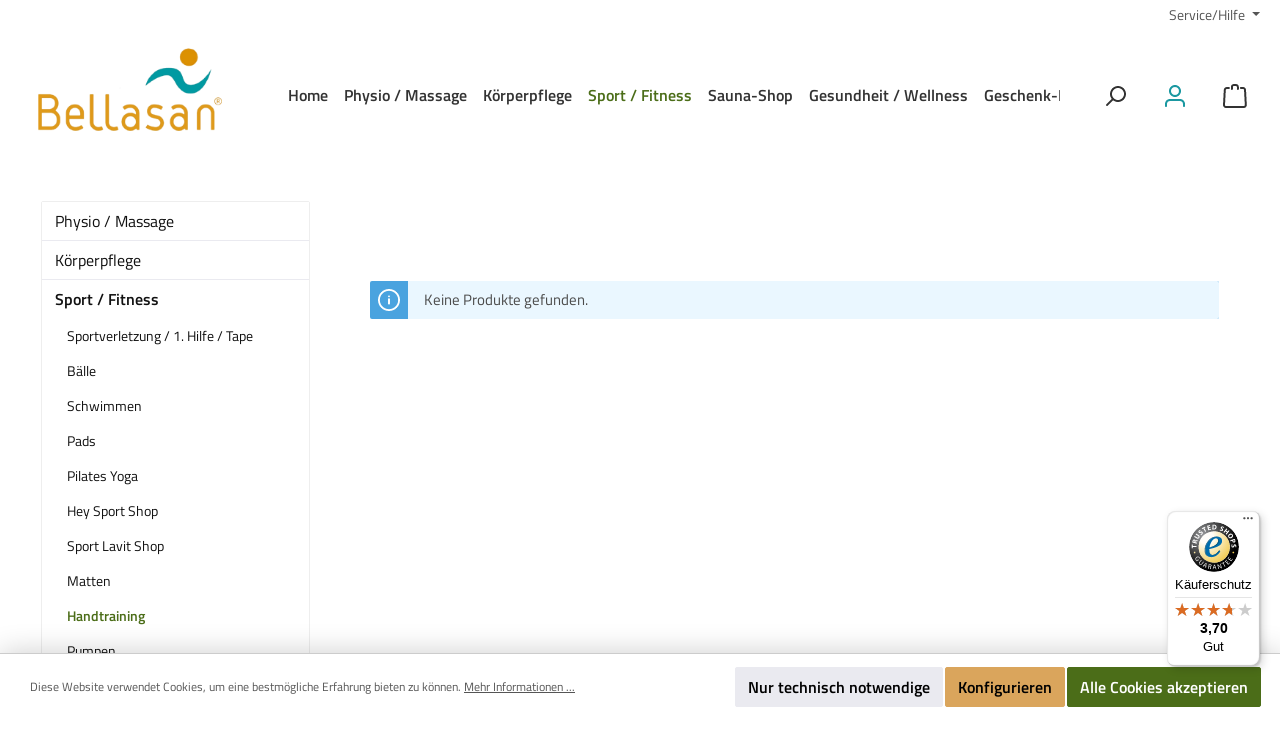

--- FILE ---
content_type: text/html; charset=UTF-8
request_url: https://www.bellasan.de/sport-fitness/handtraining/
body_size: 20826
content:

<!DOCTYPE html>

<html lang="de-DE"
      itemscope="itemscope"
      itemtype="https://schema.org/WebPage">

                            
    <head>
          		                            <meta charset="utf-8">
            
                            <meta name="viewport"
                      content="width=device-width, initial-scale=1, shrink-to-fit=no">
            
                                <meta name="author"
                      content="">
                <meta name="robots"
                      content="index,follow">
                <meta name="revisit-after"
                      content="15 days">
                <meta name="keywords"
                      content="">
                <meta name="description"
                      content="">
            
    <link rel="alternate"
          type="application/rss+xml"
          title="Blog Feed"
          href="/blog.rss" />

                                                            <meta property="og:url"
                          content="https://www.bellasan.de/Sport-Fitness/Handtraining/">
                    <meta property="og:type"
                          content="website">
                    <meta property="og:site_name"
                          content="Bellasan">
                    <meta property="og:title"
                          content="Handtraining">
                    <meta property="og:description"
                          content="">
                    <meta property="og:image"
                          content="https://www.bellasan.de/media/a0/c6/59/1722235624/bellasan-logo.png?ts=1722235624">

                    <meta name="twitter:card"
                          content="summary">
                    <meta name="twitter:site"
                          content="Bellasan">
                    <meta name="twitter:title"
                          content="Handtraining">
                    <meta name="twitter:description"
                          content="">
                    <meta name="twitter:image"
                          content="https://www.bellasan.de/media/a0/c6/59/1722235624/bellasan-logo.png?ts=1722235624">
                            
    
                                <meta itemprop="copyrightHolder"
                      content="Bellasan">
                <meta itemprop="copyrightYear"
                      content="">
                <meta itemprop="isFamilyFriendly"
                      content="false">
                <meta itemprop="image"
                      content="https://www.bellasan.de/media/a0/c6/59/1722235624/bellasan-logo.png?ts=1722235624">
            
    
                                            <meta name="theme-color"
                      content="#fff">
                            
                                                

		




    
        
      <script>
      if (undefined === ACSInformatikWFVData) {
        var ACSInformatikWFVData = {};
      }
      ACSInformatikWFVData.TemplateVersion = '1.11.1X';
      ACSInformatikWFVData.ExtensionEnabled = true;
    </script>
  
                    <link rel="shortcut icon"
                  href="https://www.bellasan.de/media/c7/e6/18/1708425947/appletouch.png?ts=1708425947">
        
                                <link rel="apple-touch-icon"
                  href="https://www.bellasan.de/media/c7/e6/18/1708425947/appletouch.png?ts=1708425947">
                    
                                                <link rel="canonical" href="https://www.bellasan.de/Sport-Fitness/Handtraining/">
                    
    
                    <title itemprop="name">Handtraining</title>
        
        		                                                                <link rel="stylesheet"
                      href="https://www.bellasan.de/theme/be9fcbe162ba6c18a3e40000790d627a/css/all.css?1768376267">
                                    

		





        
        
    
            <!-- Custom css code -->
    <style>span.label.visually-hidden {
  color: black !important;
  background-color: white !important;
}</style>
    
                        <script>
        window.features = {"V6_5_0_0":true,"v6.5.0.0":true,"V6_6_0_0":true,"v6.6.0.0":true,"V6_7_0_0":false,"v6.7.0.0":false,"DISABLE_VUE_COMPAT":false,"disable.vue.compat":false,"ACCESSIBILITY_TWEAKS":false,"accessibility.tweaks":false,"ADMIN_VITE":false,"admin.vite":false,"TELEMETRY_METRICS":false,"telemetry.metrics":false,"CACHE_REWORK":false,"cache.rework":false};
    </script>
        
                                                                        <script data-acristagmanagercookie="true">
                    window.dataLayer = window.dataLayer || [];
                    function gtag() { dataLayer.push(arguments); }

                    (() => {
                        let analyticsStorageEnabled = false;
                        let adsEnabled = false;
                                                analyticsStorageEnabled = document.cookie.split(';').some((item) => item.trim().includes('acris-tag-manager=1'));
                                                                        adsEnabled = document.cookie.split(';').some((item) => item.trim().includes('acris-tag-manager=1'));
                        
                        // Always set a default consent for consent mode v2
                        gtag('consent', 'default', {
                            'ad_user_data': adsEnabled ? 'granted' : 'denied',
                            'ad_storage': adsEnabled ? 'granted' : 'denied',
                            'ad_personalization': adsEnabled ? 'granted' : 'denied',
                            'analytics_storage': analyticsStorageEnabled ? 'granted' : 'denied'
                        });
                    })();
                </script>
                    
                                                        <script type="text/javascript"
                    data-acris-tag-manager-app="true"
                    data-acris-tag-manager-app-options="{&quot;context&quot;:{&quot;controllerName&quot;:&quot;navigation&quot;,&quot;controllerAction&quot;:&quot;index&quot;,&quot;currency&quot;:{&quot;isoCode&quot;:&quot;EUR&quot;}}}">
                (function(w,d,s,l,i){w[l]=w[l]||[];w[l].push({'gtm.start':
                        new Date().getTime(),event:'gtm.js'});var f=d.getElementsByTagName(s)[0],
                    j=d.createElement(s),dl=l!='dataLayer'?'&l='+l:'';j.async=true;j.src=
                    'https://www.googletagmanager.com/gtm.js?id='+i+dl;f.parentNode.insertBefore(j,f);
                })(window,document,'script','dataLayer','GTM-WJW6Z7BM');
            </script>
                            <script type="text/javascript"
                        data-acris-tag-manager-app="true"
                        data-acris-tag-manager-app-options="{&quot;context&quot;:{&quot;controllerName&quot;:&quot;navigation&quot;,&quot;controllerAction&quot;:&quot;index&quot;,&quot;currency&quot;:{&quot;isoCode&quot;:&quot;EUR&quot;}}}">
                    (function(w,d,s,l,i){w[l]=w[l]||[];w[l].push({'gtm.start':
                            new Date().getTime(),event:'gtm.js'});var f=d.getElementsByTagName(s)[0],
                        j=d.createElement(s),dl=l!='dataLayer'?'&l='+l:'';j.async=true;j.src=
                        'https://www.googletagmanager.com/gtm.js?id='+i+dl;f.parentNode.insertBefore(j,f);
                    })(window,document,'script','dataLayer',' GTM-WJW6Z7BM ');
                </script>
                                        <script type="text/javascript" data-acris-tag-manager-app-data-layer="true">
                        dataLayer.push({event: null, ecommerce: null, google_tag_params: null});
    dataLayer.push({
                        'event': 'category',
                        'ecommerce': {
        'currencyCode': 'EUR',
                                            'impressions': [],
                                },
                                            'google_tag_params': {
            'ecomm_pagetype': 'category',
            'ecomm_prodid': '[]',
            'ecomm_category': ''
            }
                });
                </script>
                                    
                            
                                

    <script>  
    var fbqQue = [];
    var fbq = function(t,c,o){
        fbqQue.push({t:t,c:c,o:o});
    return this;
    };
    function fbqOldEvents(){
        fbqQue.map(function(o){
            if(o.t){
                fbq(o.t,o.c,o.o);
            }
        });
        while(fbqQue.length > 0){
            fbqQue.shift();
        }
    }

        fbq('init', '519763653821991');
    
        fbq('track', 'PageView');
    




    window.eventCallbackFacebookFired = true;
    window.pixelsFired = [];
    window.dataLayerFB = {};
    window.pixelProConfig = {'addToCart':'0'};

     
       if(typeof window.eventCallbackFacebook !== 'undefined'){
           window.eventCallbackFacebook({detail:{facebookPixel:true}});
       }else{
           window.eventCallbackFacebookFired = false;
       }

    
    </script>


                    <script type="text/javascript">
            if(document.cookie.indexOf('netzp_pinterest') != -1) {
                !function (e) {
                    if (!window.pintrk) {
                        window.pintrk = function () {
                            window.pintrk.queue.push(
                                Array.prototype.slice.call(arguments))
                        };
                        var n = window.pintrk;
                        n.queue = [], n.version = "3.0";
                        var t = document.createElement("script");
                        t.async = !0, t.src = e;
                        var r = document.getElementsByTagName("script")[0];
                        r.parentNode.insertBefore(t, r)
                    }
                }("https://s.pinimg.com/ct/core.js");

                                pintrk('load', "2612479881726");
                                pintrk('page');
            }

            function cookiesUpdated(updatedCookies) {
                if (typeof updatedCookies.detail.netzp_pinterest !== 'undefined') {
                    location.reload();
                }
            }

            window.addEventListener('load', function(event) {
                document.$emitter.subscribe('CookieConfiguration_Update', cookiesUpdated);
            });

        </script>
        
                        <script type="text/javascript">
        window.addEventListener("load", function(evt) {
            if(document.cookie.indexOf('netzp_pinterest') != -1) {
                window.pintrk('track', 'viewcategory', {
                    line_items: [
                        {product_category: "Handtraining"}
                    ]
                });
            }
        });
    </script>
            

                

                            
            
                
                                    <script>
                    window.useDefaultCookieConsent = true;
                </script>
                    
                                <script>
                window.activeNavigationId = '018e0e95a66a709aa32cb28bef5b50be';
                window.router = {
                    'frontend.cart.offcanvas': '/checkout/offcanvas',
                    'frontend.cookie.offcanvas': '/cookie/offcanvas',
                    'frontend.checkout.finish.page': '/checkout/finish',
                    'frontend.checkout.info': '/widgets/checkout/info',
                    'frontend.menu.offcanvas': '/widgets/menu/offcanvas',
                    'frontend.cms.page': '/widgets/cms',
                    'frontend.cms.navigation.page': '/widgets/cms/navigation',
                    'frontend.account.addressbook': '/widgets/account/address-book',
                    'frontend.country.country-data': '/country/country-state-data',
                    'frontend.app-system.generate-token': '/app-system/Placeholder/generate-token',
                    };
                window.salesChannelId = '018dc601ba7b70bebccc1fbd302cff27';
            </script>
        
                                <script>
                
                window.breakpoints = {"xs":0,"sm":576,"md":768,"lg":992,"xl":1200,"xxl":1400};
            </script>
        
        
                			<script src="https://www.bellasan.de/theme/018dc60d87cc7463876c0d6a27ecda3b/assets/js/jquery-3.5.1.slim.min.js?1763714801"></script>
	
		        

                            <script>
                window.themeAssetsPublicPath = 'https://www.bellasan.de/theme/018dc60d87cc7463876c0d6a27ecda3b/assets/';
            </script>
        
                                                            <script>
                        window.themeJsPublicPath = 'https://www.bellasan.de/theme/be9fcbe162ba6c18a3e40000790d627a/js/';
                    </script>
                                            <script type="text/javascript" src="https://www.bellasan.de/theme/be9fcbe162ba6c18a3e40000790d627a/js/storefront/storefront.js?1768376267" defer></script>
                                            <script type="text/javascript" src="https://www.bellasan.de/theme/be9fcbe162ba6c18a3e40000790d627a/js/swag-pay-pal/swag-pay-pal.js?1768376267" defer></script>
                                            <script type="text/javascript" src="https://www.bellasan.de/theme/be9fcbe162ba6c18a3e40000790d627a/js/netzp-blog6/netzp-blog6.js?1768376267" defer></script>
                                            <script type="text/javascript" src="https://www.bellasan.de/theme/be9fcbe162ba6c18a3e40000790d627a/js/satag-product-box/satag-product-box.js?1768376267" defer></script>
                                            <script type="text/javascript" src="https://www.bellasan.de/theme/be9fcbe162ba6c18a3e40000790d627a/js/serkiz-facebook-pixel6-pro/serkiz-facebook-pixel6-pro.js?1768376267" defer></script>
                                            <script type="text/javascript" src="https://www.bellasan.de/theme/be9fcbe162ba6c18a3e40000790d627a/js/satag-customer-signature-capture/satag-customer-signature-capture.js?1768376267" defer></script>
                                            <script type="text/javascript" src="https://www.bellasan.de/theme/be9fcbe162ba6c18a3e40000790d627a/js/acris-tag-manager-app-c-s/acris-tag-manager-app-c-s.js?1768376267" defer></script>
                                            <script type="text/javascript" src="https://www.bellasan.de/theme/be9fcbe162ba6c18a3e40000790d627a/js/tcinn-a11y-toolbar-app/tcinn-a11y-toolbar-app.js?1768376267" defer></script>
                                            <script type="text/javascript" src="https://www.bellasan.de/theme/be9fcbe162ba6c18a3e40000790d627a/js/a-c-s-informatik--w-f-v/a-c-s-informatik--w-f-v.js?1768376267" defer></script>
                                            <script type="text/javascript" src="https://www.bellasan.de/theme/be9fcbe162ba6c18a3e40000790d627a/js/tcinn-theme-ware-modern/tcinn-theme-ware-modern.js?1768376267" defer></script>
                                                        

    
    
        </head>

    <body class="is-ctl-navigation is-act-index themeware twt-modern twt-header-type-10 twt-full-width-boxed twt-is-cms-product-list twt-cms-styling">

                            
    
    
            <div class="skip-to-content bg-primary-subtle text-primary-emphasis visually-hidden-focusable overflow-hidden">
            <div class="container d-flex justify-content-center">
                                                                                        <a href="#content-main" class="skip-to-content-link d-inline-flex text-decoration-underline m-1 p-2 fw-bold gap-2">
                                Zum Hauptinhalt springen
                            </a>
                                            
                                                                        <a href="#header-main-search-input" class="skip-to-content-link d-inline-flex text-decoration-underline m-1 p-2 fw-bold gap-2 d-none d-sm-block">
                                Zur Suche springen
                            </a>
                                            
                                                                        <a href="#main-navigation-menu" class="skip-to-content-link d-inline-flex text-decoration-underline m-1 p-2 fw-bold gap-2 d-none d-lg-block">
                                Zur Hauptnavigation springen
                            </a>
                                                                        </div>
        </div>
        
    
        
    	
    
		
				                    <noscript><iframe src="https://www.googletagmanager.com/ns.html?id=GTM-WJW6Z7BM"
                          height="0" width="0" style="display:none;visibility:hidden"></iframe></noscript>
                        <noscript class="noscript-main">
                
    <div role="alert"
                  class="alert alert-info alert-has-icon">
                                                                        
                                                                
        
        
        
                                    
        <span class="icon icon-info" aria-hidden="true">
                                        <svg xmlns="http://www.w3.org/2000/svg" xmlns:xlink="http://www.w3.org/1999/xlink" width="24" height="24" viewBox="0 0 24 24"><defs><path d="M12 7c.5523 0 1 .4477 1 1s-.4477 1-1 1-1-.4477-1-1 .4477-1 1-1zm1 9c0 .5523-.4477 1-1 1s-1-.4477-1-1v-5c0-.5523.4477-1 1-1s1 .4477 1 1v5zm11-4c0 6.6274-5.3726 12-12 12S0 18.6274 0 12 5.3726 0 12 0s12 5.3726 12 12zM12 2C6.4772 2 2 6.4772 2 12s4.4772 10 10 10 10-4.4772 10-10S17.5228 2 12 2z" id="icons-default-info" /></defs><use xlink:href="#icons-default-info" fill="#758CA3" fill-rule="evenodd" /></svg>
                    </span>

    
                                                        
                                    
                    <div class="alert-content-container">
                                                    
                                                        <div class="alert-content">                                                    Um unseren Shop in vollem Umfang nutzen zu können, empfehlen wir Ihnen Javascript in Ihrem Browser zu aktivieren.
                                                                </div>                
                                                                </div>
            </div>
            </noscript>
        

                        <noscript>
                <img height="1" width="1" style="display:none;" alt="" src="https://ct.pinterest.com/v3/?tid=2612479881726&noscript=1" />
            </noscript>
            

        		
		
		                
            <header class="header-main">
                                    <div class="container">
                            					            <div class="top-bar d-none d-lg-block">
        			
											<nav class="top-bar-nav">
					
        
    				
	


									
	

										




                    






    
            <div class="top-bar-nav-item top-bar-menu">

                            <div class="service-menu dropdown">
                    <button class="btn dropdown-toggle top-bar-nav-btn"
                            type="button"
                            id="serviceMenuDropdown-left"
                            data-bs-toggle="dropdown"
                            aria-haspopup="true"
                            aria-expanded="false">
                                                                                                
        
        
        
                                    
        <span class="icon icon-help">
                                        <svg xmlns="http://www.w3.org/2000/svg" xmlns:xlink="http://www.w3.org/1999/xlink" width="24" height="24" viewBox="0 0 24 24"><defs><path d="M24 12c0 6.6274-5.3726 12-12 12S0 18.6274 0 12 5.3726 0 12 0s12 5.3726 12 12zM12 2C6.4772 2 2 6.4772 2 12s4.4772 10 10 10 10-4.4772 10-10S17.5228 2 12 2zm0 13c.5523 0 1 .4477 1 1s-.4477 1-1 1-1-.4477-1-1 .4477-1 1-1zm-1-5c0 .5523-.4477 1-1 1s-1-.4477-1-1c0-1.8856 1.1144-3 3-3s3 1.1144 3 3c0 1.1817-.434 1.7713-1.3587 2.3496l-.1078.0674c-.4464.2817-.5335.4154-.5335 1.083 0 .5523-.4477 1-1 1s-1-.4477-1-1c0-1.4161.4788-2.1515 1.4665-2.7745l.1142-.0716C12.9784 10.4052 13 10.376 13 10c0-.781-.219-1-1-1s-1 .219-1 1z" id="icons-default-help" /></defs><use xlink:href="#icons-default-help" fill="#758CA3" fill-rule="evenodd" /></svg>
                    </span>

    
                                                                                <span class="top-bar-nav-text">Service/Hilfe</span>
                    </button>

                                            <div class="dropdown-menu dropdown-menu-right"
                             aria-labelledby="serviceMenuDropdown-left">
                                                            <a class="top-bar-list-item dropdown-item"
                                   href="https://www.bellasan.de/Cookie-Einstellungen/"
                                                                      title="Cookie-Einstellungen">
                                    Cookie-Einstellungen
                                </a>
                                                            <a class="top-bar-list-item dropdown-item"
                                   href="https://www.bellasan.de/Haendler-Login/"
                                                                      title="Händler-Login">
                                    Händler-Login
                                </a>
                                                            <a class="top-bar-list-item dropdown-item"
                                   href="https://www.bellasan.de/Hilfe-Support/"
                                                                      title="Hilfe / Support">
                                    Hilfe / Support
                                </a>
                                                            <a class="top-bar-list-item dropdown-item"
                                   href="https://www.bellasan.de/Shop-Service/Kontakt/"
                                                                      title="Kontakt">
                                    Kontakt
                                </a>
                                                            <a class="top-bar-list-item dropdown-item"
                                   href="https://www.bellasan.de/Shop-Service/Versand-und-Zahlungsbedingungen/"
                                                                      title="Versand und Zahlungsbedingungen">
                                    Versand und Zahlungsbedingungen
                                </a>
                                                            <a class="top-bar-list-item dropdown-item"
                                   href="https://www.bellasan.de/Shop-Service/Widerrufsrecht-Muster-Widerrufsformular/"
                                                                      title="Widerrufsrecht + Muster-Widerrufsformular">
                                    Widerrufsrecht + Muster-Widerrufsformular
                                </a>
                                                            <a class="top-bar-list-item dropdown-item"
                                   href="https://www.bellasan.de/Informationen/Datenschutz/"
                                                                      title="Datenschutz">
                                    Datenschutz
                                </a>
                                                            <a class="top-bar-list-item dropdown-item"
                                   href="https://www.bellasan.de/navigation/018deb42498c7b828921e7cb2d729feb"
                                                                      title="AGB">
                                    AGB
                                </a>
                                                            <a class="top-bar-list-item dropdown-item"
                                   href="https://www.bellasan.de/navigation/018deb435e197b1c85a6fcc0e719fa16"
                                                                      title="Impressum">
                                    Impressum
                                </a>
                                                    </div>
                                    </div>
            
        </div>
    
    				</nav>

			
			    </div>
    

	
    			<div class="nav-header ">
			<div class="container">
				<div class="row align-items-center header-row ">

					                <div class="col-12 col-lg-auto header-logo-col">
                        <div class="header-logo-main">
                    <a class="header-logo-main-link"
               href="/"
               title="Zur Startseite gehen">
                				                    <picture class="header-logo-picture">
                                                                            
                                                                            
                                                                                    <img src="https://www.bellasan.de/media/a0/c6/59/1722235624/bellasan-logo.png?ts=1722235624"
                                     alt="Zur Startseite gehen"
                                     class="img-fluid header-logo-main-img">
                                                                        </picture>
                
	
					
		            </a>
            </div>
                </div>
            

											<div class="header-nav-col nav-main d-none col-lg">
																					    <div class="main-navigation"
         id="mainNavigation"
         data-flyout-menu="true">
                    <div class="container">
                                    <nav class="nav main-navigation-menu"
                        id="main-navigation-menu"
                        aria-label="Hauptnavigation"
                        itemscope="itemscope"
                        itemtype="https://schema.org/SiteNavigationElement">
                        
                        									 <a class="nav-link main-navigation-link home-link"
				href="/" aria-label="Home" 
				itemprop="url"
				title="Home">
														<div class="main-navigation-link-text">
						<span itemprop="name">Home</span>
					</div>

							</a>

		
	
                                                    
                                                                                            
                                	
						<a class="nav-link main-navigation-link"
			   href="https://www.bellasan.de/Physio-Massage/"
			   itemprop="url"
			   data-flyout-menu-trigger="018df4bd4935710088e90d7f9c9bfdcd"			   			   title="Physio / Massage">
				<div class="main-navigation-link-text">
					<span itemprop="name">Physio / Massage</span>

														</div>
			</a>
		
	                                                                                            
                                	
						<a class="nav-link main-navigation-link"
			   href="https://www.bellasan.de/Koerperpflege/"
			   itemprop="url"
			   data-flyout-menu-trigger="018e0e90a0a77023a753bc542a26418c"			   			   title="Körperpflege">
				<div class="main-navigation-link-text">
					<span itemprop="name">Körperpflege</span>

														</div>
			</a>
		
	                                                                                            
                                	
						<a class="nav-link main-navigation-link active"
			   href="https://www.bellasan.de/Sport-Fitness/"
			   itemprop="url"
			   data-flyout-menu-trigger="018df4bd44c572a79214dc9b36838ede"			   			   title="Sport / Fitness">
				<div class="main-navigation-link-text">
					<span itemprop="name">Sport / Fitness</span>

														</div>
			</a>
		
	                                                                                            
                                	
						<a class="nav-link main-navigation-link"
			   href="https://www.bellasan.de/Sauna-Shop/"
			   itemprop="url"
			   data-flyout-menu-trigger="018e0e90ab3e7112af24b10d9f856f2f"			   			   title="Sauna-Shop">
				<div class="main-navigation-link-text">
					<span itemprop="name">Sauna-Shop</span>

														</div>
			</a>
		
	                                                                                            
                                	
						<a class="nav-link main-navigation-link"
			   href="https://www.bellasan.de/Gesundheit-Wellness/"
			   itemprop="url"
			   data-flyout-menu-trigger="018e0e90960c720f8cc6e746fcb7e0a9"			   			   title="Gesundheit / Wellness">
				<div class="main-navigation-link-text">
					<span itemprop="name">Gesundheit / Wellness</span>

														</div>
			</a>
		
	                                                                                            
                                	
						<a class="nav-link main-navigation-link"
			   href="https://www.bellasan.de/Geschenk-Ideen/"
			   itemprop="url"
			   data-flyout-menu-trigger="018e0e9125de70d9bb226d9c0c285527"			   			   title="Geschenk-Ideen">
				<div class="main-navigation-link-text">
					<span itemprop="name">Geschenk-Ideen</span>

														</div>
			</a>
		
	                                                                                            
                                	
						<a class="nav-link main-navigation-link"
			   href="https://www.bellasan.de/Schnaeppchen/"
			   itemprop="url"
			   			   			   title="Schnäppchen">
				<div class="main-navigation-link-text">
					<span itemprop="name">Schnäppchen</span>

														</div>
			</a>
		
	                                                                                            
                                	
						<div class="nav-link main-navigation-link"
									data-flyout-menu-trigger="018ef0185843747c84cae6dfc033eb4f"
								 title="Marken">
				<div class="main-navigation-link-text">
					<span itemprop="name">Marken</span>

														</div>
			</div>
		
	                                                                                            
                                	
						<a class="nav-link main-navigation-link highlighted"
			   href="https://www.bellasan.de/Produktinformationen/"
			   itemprop="url"
			   			   			   title="Produktinformationen">
				<div class="main-navigation-link-text">
					<span itemprop="name">Produktinformationen</span>

														</div>
			</a>
		
	                                                                        </nav>
                
                                                                                                                                                                                                                                                                                                                                                                                                                                                                                                                                                                                                                                                                                                                                                                                                                                                                
                                                                        <div class="navigation-flyouts">
                                                                                                                                                                                                        <div class="navigation-flyout"
                                                     data-flyout-menu-id="018df4bd4935710088e90d7f9c9bfdcd">
                                                    <div class="container">
                                                                                                                            
            <div class="row navigation-flyout-bar">
                            <div class="col">
                    <div class="navigation-flyout-category-link">
                                                                                    <a class="nav-link"
                                   href="https://www.bellasan.de/Physio-Massage/"
                                   itemprop="url"
                                   title="Physio / Massage">
                                                                            Zur Kategorie Physio / Massage
                                                    
        
        
        
                
        <span class="icon icon-arrow-right icon-primary">
                                        <svg xmlns="http://www.w3.org/2000/svg" xmlns:xlink="http://www.w3.org/1999/xlink" width="16" height="16" viewBox="0 0 16 16"><defs><path id="icons-solid-arrow-right" d="M6.7071 6.2929c-.3905-.3905-1.0237-.3905-1.4142 0-.3905.3905-.3905 1.0237 0 1.4142l3 3c.3905.3905 1.0237.3905 1.4142 0l3-3c.3905-.3905.3905-1.0237 0-1.4142-.3905-.3905-1.0237-.3905-1.4142 0L9 8.5858l-2.2929-2.293z" /></defs><use transform="rotate(-90 9 8.5)" xlink:href="#icons-solid-arrow-right" fill="#758CA3" fill-rule="evenodd" /></svg>
                    </span>

    
                                                                        </a>
                                                                        </div>
                </div>
            
                            <div class="col-auto">
                    <div class="navigation-flyout-close js-close-flyout-menu">
                                                                                                
        
        
        
                                    
        <span class="icon icon-x">
                                        <svg xmlns="http://www.w3.org/2000/svg" xmlns:xlink="http://www.w3.org/1999/xlink" width="24" height="24" viewBox="0 0 24 24"><defs><path d="m10.5858 12-7.293-7.2929c-.3904-.3905-.3904-1.0237 0-1.4142.3906-.3905 1.0238-.3905 1.4143 0L12 10.5858l7.2929-7.293c.3905-.3904 1.0237-.3904 1.4142 0 .3905.3906.3905 1.0238 0 1.4143L13.4142 12l7.293 7.2929c.3904.3905.3904 1.0237 0 1.4142-.3906.3905-1.0238.3905-1.4143 0L12 13.4142l-7.2929 7.293c-.3905.3904-1.0237.3904-1.4142 0-.3905-.3906-.3905-1.0238 0-1.4143L10.5858 12z" id="icons-default-x" /></defs><use xlink:href="#icons-default-x" fill="#758CA3" fill-rule="evenodd" /></svg>
                    </span>

    
                                                                            </div>
                </div>
                    </div>
    
            <div class="row navigation-flyout-content">
                            <div class="col-8 col-xl-9">
                    <div class="navigation-flyout-categories">
                                
                    
    
    <div class="row navigation-flyout-categories is-level-0">
                                            
                <div class="col-4 navigation-flyout-col ">
                                                                                        <a class="nav-item nav-link navigation-flyout-link is-level-0"
                   href="https://www.bellasan.de/Physio-Massage/OEle-Lotionen-Creme/"
                   itemprop="url"
                                      title="Öle Lotionen Creme">
                                        <span itemprop="name">Öle Lotionen Creme</span>
                </a>
                                </div>
                                            
                <div class="col-4 navigation-flyout-col ">
                                                                                        <a class="nav-item nav-link navigation-flyout-link is-level-0"
                   href="https://www.bellasan.de/Physio-Massage/SCHUPP-Artikel/"
                   itemprop="url"
                                      title="SCHUPP Artikel">
                                        <span itemprop="name">SCHUPP Artikel</span>
                </a>
                                </div>
                                            
                <div class="col-4 navigation-flyout-col ">
                                                                                        <a class="nav-item nav-link navigation-flyout-link is-level-0"
                   href="https://www.bellasan.de/Physio-Massage/Praxisbedarf/"
                   itemprop="url"
                                      title="Praxisbedarf">
                                        <span itemprop="name">Praxisbedarf</span>
                </a>
                                </div>
                                            
                <div class="col-4 navigation-flyout-col ">
                                                                                        <a class="nav-item nav-link navigation-flyout-link is-level-0"
                   href="https://www.bellasan.de/Physio-Massage/Hygiene-Desinfektion/"
                   itemprop="url"
                                      title="Hygiene Desinfektion">
                                        <span itemprop="name">Hygiene Desinfektion</span>
                </a>
                                </div>
                                            
                <div class="col-4 navigation-flyout-col ">
                                                                                        <a class="nav-item nav-link navigation-flyout-link is-level-0"
                   href="https://www.bellasan.de/Physio-Massage/ROEWO-Shop/"
                   itemprop="url"
                                      title="RÖWO Shop">
                                        <span itemprop="name">RÖWO Shop</span>
                </a>
                                </div>
                                            
                <div class="col-4 navigation-flyout-col ">
                                                                                        <a class="nav-item nav-link navigation-flyout-link is-level-0"
                   href="https://www.bellasan.de/Physio-Massage/Tapen/"
                   itemprop="url"
                                      title="Tapen">
                                        <span itemprop="name">Tapen</span>
                </a>
                                </div>
                                            
                <div class="col-4 navigation-flyout-col ">
                                                                                        <a class="nav-item nav-link navigation-flyout-link is-level-0"
                   href="https://www.bellasan.de/Physio-Massage/Dr.-Schumacher-Shop/"
                   itemprop="url"
                                      title="Dr. Schumacher Shop">
                                        <span itemprop="name">Dr. Schumacher Shop</span>
                </a>
                                </div>
                                            
                <div class="col-4 navigation-flyout-col ">
                                                                                        <a class="nav-item nav-link navigation-flyout-link is-level-0"
                   href="https://www.bellasan.de/Physio-Massage/Therapie-Wachs-Knete-Kitt/"
                   itemprop="url"
                                      title="Therapie-Wachs /Knete /Kitt">
                                        <span itemprop="name">Therapie-Wachs /Knete /Kitt</span>
                </a>
                                </div>
            </div>
                    </div>
                </div>
            
                    </div>
                                                                                                                </div>
                                                </div>
                                                                                                                                                                                                                                                            <div class="navigation-flyout"
                                                     data-flyout-menu-id="018e0e90a0a77023a753bc542a26418c">
                                                    <div class="container">
                                                                                                                            
            <div class="row navigation-flyout-bar">
                            <div class="col">
                    <div class="navigation-flyout-category-link">
                                                                                    <a class="nav-link"
                                   href="https://www.bellasan.de/Koerperpflege/"
                                   itemprop="url"
                                   title="Körperpflege">
                                                                            Zur Kategorie Körperpflege
                                                    
        
        
        
                
        <span class="icon icon-arrow-right icon-primary">
                                        <svg xmlns="http://www.w3.org/2000/svg" xmlns:xlink="http://www.w3.org/1999/xlink" width="16" height="16" viewBox="0 0 16 16"><use transform="rotate(-90 9 8.5)" xlink:href="#icons-solid-arrow-right" fill="#758CA3" fill-rule="evenodd" /></svg>
                    </span>

    
                                                                        </a>
                                                                        </div>
                </div>
            
                            <div class="col-auto">
                    <div class="navigation-flyout-close js-close-flyout-menu">
                                                                                                
        
        
        
                                    
        <span class="icon icon-x">
                                        <svg xmlns="http://www.w3.org/2000/svg" xmlns:xlink="http://www.w3.org/1999/xlink" width="24" height="24" viewBox="0 0 24 24"><use xlink:href="#icons-default-x" fill="#758CA3" fill-rule="evenodd" /></svg>
                    </span>

    
                                                                            </div>
                </div>
                    </div>
    
            <div class="row navigation-flyout-content">
                            <div class="col-8 col-xl-9">
                    <div class="navigation-flyout-categories">
                                
                    
    
    <div class="row navigation-flyout-categories is-level-0">
                                            
                <div class="col-4 navigation-flyout-col ">
                                                                                        <a class="nav-item nav-link navigation-flyout-link is-level-0"
                   href="https://www.bellasan.de/Koerperpflege/Hautpflege/"
                   itemprop="url"
                                      title="Hautpflege">
                                        <span itemprop="name">Hautpflege</span>
                </a>
                                </div>
                                            
                <div class="col-4 navigation-flyout-col ">
                                                                                        <a class="nav-item nav-link navigation-flyout-link is-level-0"
                   href="https://www.bellasan.de/Koerperpflege/Baden-Duschen/"
                   itemprop="url"
                                      title="Baden/Duschen">
                                        <span itemprop="name">Baden/Duschen</span>
                </a>
                                </div>
                                            
                <div class="col-4 navigation-flyout-col ">
                                                                                        <a class="nav-item nav-link navigation-flyout-link is-level-0"
                   href="https://www.bellasan.de/Koerperpflege/Salben-Gele/"
                   itemprop="url"
                                      title="Salben/Gele">
                                        <span itemprop="name">Salben/Gele</span>
                </a>
                                </div>
                                            
                <div class="col-4 navigation-flyout-col ">
                                                                                        <a class="nav-item nav-link navigation-flyout-link is-level-0"
                   href="https://www.bellasan.de/Koerperpflege/Fusspflege/"
                   itemprop="url"
                                      title="Fußpflege">
                                        <span itemprop="name">Fußpflege</span>
                </a>
                                </div>
                                            
                <div class="col-4 navigation-flyout-col ">
                                                                                        <a class="nav-item nav-link navigation-flyout-link is-level-0"
                   href="https://www.bellasan.de/Koerperpflege/Enzborn-Shop/"
                   itemprop="url"
                                      title="Enzborn Shop">
                                        <span itemprop="name">Enzborn Shop</span>
                </a>
                                </div>
                                            
                <div class="col-4 navigation-flyout-col ">
                                                                                        <a class="nav-item nav-link navigation-flyout-link is-level-0"
                   href="https://www.bellasan.de/Koerperpflege/Desinfektion/"
                   itemprop="url"
                                      title="Desinfektion">
                                        <span itemprop="name">Desinfektion</span>
                </a>
                                </div>
            </div>
                    </div>
                </div>
            
                    </div>
                                                                                                                </div>
                                                </div>
                                                                                                                                                                                                                                                            <div class="navigation-flyout"
                                                     data-flyout-menu-id="018df4bd44c572a79214dc9b36838ede">
                                                    <div class="container">
                                                                                                                            
            <div class="row navigation-flyout-bar">
                            <div class="col">
                    <div class="navigation-flyout-category-link">
                                                                                    <a class="nav-link"
                                   href="https://www.bellasan.de/Sport-Fitness/"
                                   itemprop="url"
                                   title="Sport / Fitness">
                                                                            Zur Kategorie Sport / Fitness
                                                    
        
        
        
                
        <span class="icon icon-arrow-right icon-primary">
                                        <svg xmlns="http://www.w3.org/2000/svg" xmlns:xlink="http://www.w3.org/1999/xlink" width="16" height="16" viewBox="0 0 16 16"><use transform="rotate(-90 9 8.5)" xlink:href="#icons-solid-arrow-right" fill="#758CA3" fill-rule="evenodd" /></svg>
                    </span>

    
                                                                        </a>
                                                                        </div>
                </div>
            
                            <div class="col-auto">
                    <div class="navigation-flyout-close js-close-flyout-menu">
                                                                                                
        
        
        
                                    
        <span class="icon icon-x">
                                        <svg xmlns="http://www.w3.org/2000/svg" xmlns:xlink="http://www.w3.org/1999/xlink" width="24" height="24" viewBox="0 0 24 24"><use xlink:href="#icons-default-x" fill="#758CA3" fill-rule="evenodd" /></svg>
                    </span>

    
                                                                            </div>
                </div>
                    </div>
    
            <div class="row navigation-flyout-content">
                            <div class="col-8 col-xl-9">
                    <div class="navigation-flyout-categories">
                                
                    
    
    <div class="row navigation-flyout-categories is-level-0">
                                            
                <div class="col-4 navigation-flyout-col ">
                                                                                        <a class="nav-item nav-link navigation-flyout-link is-level-0"
                   href="https://www.bellasan.de/Sport-Fitness/Sportverletzung-1.-Hilfe-Tape/"
                   itemprop="url"
                                      title="Sportverletzung / 1. Hilfe / Tape">
                                        <span itemprop="name">Sportverletzung / 1. Hilfe / Tape</span>
                </a>
                                </div>
                                            
                <div class="col-4 navigation-flyout-col ">
                                                                                        <a class="nav-item nav-link navigation-flyout-link is-level-0"
                   href="https://www.bellasan.de/Sport-Fitness/Baelle/"
                   itemprop="url"
                                      title="Bälle">
                                        <span itemprop="name">Bälle</span>
                </a>
                                </div>
                                            
                <div class="col-4 navigation-flyout-col ">
                                                                                        <a class="nav-item nav-link navigation-flyout-link is-level-0"
                   href="https://www.bellasan.de/Sport-Fitness/Schwimmen/"
                   itemprop="url"
                                      title="Schwimmen">
                                        <span itemprop="name">Schwimmen</span>
                </a>
                                </div>
                                            
                <div class="col-4 navigation-flyout-col ">
                                                                                        <a class="nav-item nav-link navigation-flyout-link is-level-0"
                   href="https://www.bellasan.de/Sport-Fitness/Pads/"
                   itemprop="url"
                                      title="Pads">
                                        <span itemprop="name">Pads</span>
                </a>
                                </div>
                                            
                <div class="col-4 navigation-flyout-col ">
                                                                                        <a class="nav-item nav-link navigation-flyout-link is-level-0"
                   href="https://www.bellasan.de/Sport-Fitness/Pilates-Yoga/"
                   itemprop="url"
                                      title="Pilates Yoga">
                                        <span itemprop="name">Pilates Yoga</span>
                </a>
                                </div>
                                            
                <div class="col-4 navigation-flyout-col ">
                                                                                        <a class="nav-item nav-link navigation-flyout-link is-level-0"
                   href="https://www.bellasan.de/Sport-Fitness/Hey-Sport-Shop/"
                   itemprop="url"
                                      title="Hey Sport Shop">
                                        <span itemprop="name">Hey Sport Shop</span>
                </a>
                                </div>
                                            
                <div class="col-4 navigation-flyout-col ">
                                                                                        <a class="nav-item nav-link navigation-flyout-link is-level-0"
                   href="https://www.bellasan.de/Sport-Fitness/Sport-Lavit-Shop/"
                   itemprop="url"
                                      title="Sport Lavit Shop">
                                        <span itemprop="name">Sport Lavit Shop</span>
                </a>
                                </div>
                                            
                <div class="col-4 navigation-flyout-col ">
                                                                                        <a class="nav-item nav-link navigation-flyout-link is-level-0"
                   href="https://www.bellasan.de/Sport-Fitness/Matten/"
                   itemprop="url"
                                      title="Matten">
                                        <span itemprop="name">Matten</span>
                </a>
                                </div>
                                            
                <div class="col-4 navigation-flyout-col ">
                                                                                        <a class="nav-item nav-link navigation-flyout-link is-level-0 active"
                   href="https://www.bellasan.de/Sport-Fitness/Handtraining/"
                   itemprop="url"
                                      title="Handtraining">
                                        <span itemprop="name">Handtraining</span>
                </a>
                                </div>
                                            
                <div class="col-4 navigation-flyout-col ">
                                                                                        <a class="nav-item nav-link navigation-flyout-link is-level-0"
                   href="https://www.bellasan.de/Sport-Fitness/Pumpen/"
                   itemprop="url"
                                      title="Pumpen">
                                        <span itemprop="name">Pumpen</span>
                </a>
                                </div>
                                            
                <div class="col-4 navigation-flyout-col ">
                                                                                        <a class="nav-item nav-link navigation-flyout-link is-level-0"
                   href="https://www.bellasan.de/Sport-Fitness/Kraft/"
                   itemprop="url"
                                      title="Kraft">
                                        <span itemprop="name">Kraft</span>
                </a>
                                </div>
                                            
                <div class="col-4 navigation-flyout-col ">
                                                                                        <a class="nav-item nav-link navigation-flyout-link is-level-0"
                   href="https://www.bellasan.de/Sport-Fitness/Fitnessbaender/"
                   itemprop="url"
                                      title="Fitnessbänder">
                                        <span itemprop="name">Fitnessbänder</span>
                </a>
                                </div>
                                            
                <div class="col-4 navigation-flyout-col ">
                                                                                        <a class="nav-item nav-link navigation-flyout-link is-level-0"
                   href="https://www.bellasan.de/Sport-Fitness/Sportartikel/"
                   itemprop="url"
                                      title="Sportartikel">
                                        <span itemprop="name">Sportartikel</span>
                </a>
                                </div>
            </div>
                    </div>
                </div>
            
                    </div>
                                                                                                                </div>
                                                </div>
                                                                                                                                                                                                                                                            <div class="navigation-flyout"
                                                     data-flyout-menu-id="018e0e90ab3e7112af24b10d9f856f2f">
                                                    <div class="container">
                                                                                                                            
            <div class="row navigation-flyout-bar">
                            <div class="col">
                    <div class="navigation-flyout-category-link">
                                                                                    <a class="nav-link"
                                   href="https://www.bellasan.de/Sauna-Shop/"
                                   itemprop="url"
                                   title="Sauna-Shop">
                                                                            Zur Kategorie Sauna-Shop
                                                    
        
        
        
                
        <span class="icon icon-arrow-right icon-primary">
                                        <svg xmlns="http://www.w3.org/2000/svg" xmlns:xlink="http://www.w3.org/1999/xlink" width="16" height="16" viewBox="0 0 16 16"><use transform="rotate(-90 9 8.5)" xlink:href="#icons-solid-arrow-right" fill="#758CA3" fill-rule="evenodd" /></svg>
                    </span>

    
                                                                        </a>
                                                                        </div>
                </div>
            
                            <div class="col-auto">
                    <div class="navigation-flyout-close js-close-flyout-menu">
                                                                                                
        
        
        
                                    
        <span class="icon icon-x">
                                        <svg xmlns="http://www.w3.org/2000/svg" xmlns:xlink="http://www.w3.org/1999/xlink" width="24" height="24" viewBox="0 0 24 24"><use xlink:href="#icons-default-x" fill="#758CA3" fill-rule="evenodd" /></svg>
                    </span>

    
                                                                            </div>
                </div>
                    </div>
    
            <div class="row navigation-flyout-content">
                            <div class="col-8 col-xl-9">
                    <div class="navigation-flyout-categories">
                                
                    
    
    <div class="row navigation-flyout-categories is-level-0">
                                            
                <div class="col-4 navigation-flyout-col ">
                                                                                        <a class="nav-item nav-link navigation-flyout-link is-level-0"
                   href="https://www.bellasan.de/Sauna-Shop/Saunaaufguss-und-Duefte/"
                   itemprop="url"
                                      title="Saunaaufguss und Düfte">
                                        <span itemprop="name">Saunaaufguss und Düfte</span>
                </a>
                                </div>
                                            
                <div class="col-4 navigation-flyout-col ">
                                                                                        <a class="nav-item nav-link navigation-flyout-link is-level-0"
                   href="https://www.bellasan.de/Sauna-Shop/Dampfbad-Zusaetze/"
                   itemprop="url"
                                      title="Dampfbad Zusätze">
                                        <span itemprop="name">Dampfbad Zusätze</span>
                </a>
                                </div>
                                            
                <div class="col-4 navigation-flyout-col ">
                                                                                        <a class="nav-item nav-link navigation-flyout-link is-level-0"
                   href="https://www.bellasan.de/Sauna-Shop/Peelingsalze/"
                   itemprop="url"
                                      title="Peelingsalze">
                                        <span itemprop="name">Peelingsalze</span>
                </a>
                                </div>
                                            
                <div class="col-4 navigation-flyout-col ">
                                                                                        <a class="nav-item nav-link navigation-flyout-link is-level-0"
                   href="https://www.bellasan.de/Sauna-Shop/Kuebel-und-Kellen/"
                   itemprop="url"
                                      title="Kübel und Kellen">
                                        <span itemprop="name">Kübel und Kellen</span>
                </a>
                                </div>
                                            
                <div class="col-4 navigation-flyout-col ">
                                                                                        <a class="nav-item nav-link navigation-flyout-link is-level-0"
                   href="https://www.bellasan.de/Sauna-Shop/Geschenke-Sauna/"
                   itemprop="url"
                                      title="Geschenke Sauna">
                                        <span itemprop="name">Geschenke Sauna</span>
                </a>
                                </div>
            </div>
                    </div>
                </div>
            
                    </div>
                                                                                                                </div>
                                                </div>
                                                                                                                                                                                                                                                            <div class="navigation-flyout"
                                                     data-flyout-menu-id="018e0e90960c720f8cc6e746fcb7e0a9">
                                                    <div class="container">
                                                                                                                            
            <div class="row navigation-flyout-bar">
                            <div class="col">
                    <div class="navigation-flyout-category-link">
                                                                                    <a class="nav-link"
                                   href="https://www.bellasan.de/Gesundheit-Wellness/"
                                   itemprop="url"
                                   title="Gesundheit / Wellness">
                                                                            Zur Kategorie Gesundheit / Wellness
                                                    
        
        
        
                
        <span class="icon icon-arrow-right icon-primary">
                                        <svg xmlns="http://www.w3.org/2000/svg" xmlns:xlink="http://www.w3.org/1999/xlink" width="16" height="16" viewBox="0 0 16 16"><use transform="rotate(-90 9 8.5)" xlink:href="#icons-solid-arrow-right" fill="#758CA3" fill-rule="evenodd" /></svg>
                    </span>

    
                                                                        </a>
                                                                        </div>
                </div>
            
                            <div class="col-auto">
                    <div class="navigation-flyout-close js-close-flyout-menu">
                                                                                                
        
        
        
                                    
        <span class="icon icon-x">
                                        <svg xmlns="http://www.w3.org/2000/svg" xmlns:xlink="http://www.w3.org/1999/xlink" width="24" height="24" viewBox="0 0 24 24"><use xlink:href="#icons-default-x" fill="#758CA3" fill-rule="evenodd" /></svg>
                    </span>

    
                                                                            </div>
                </div>
                    </div>
    
            <div class="row navigation-flyout-content">
                            <div class="col-8 col-xl-9">
                    <div class="navigation-flyout-categories">
                                
                    
    
    <div class="row navigation-flyout-categories is-level-0">
                                            
                <div class="col-4 navigation-flyout-col ">
                                                                                        <a class="nav-item nav-link navigation-flyout-link is-level-0"
                   href="https://www.bellasan.de/Gesundheit-Wellness/Waerme-Anwendung/"
                   itemprop="url"
                                      title="Wärme-Anwendung">
                                        <span itemprop="name">Wärme-Anwendung</span>
                </a>
                                </div>
                                            
                <div class="col-4 navigation-flyout-col ">
                                                                                        <a class="nav-item nav-link navigation-flyout-link is-level-0"
                   href="https://www.bellasan.de/Gesundheit-Wellness/Baeder-Duschen/"
                   itemprop="url"
                                      title="Bäder / Duschen">
                                        <span itemprop="name">Bäder / Duschen</span>
                </a>
                                </div>
                                            
                <div class="col-4 navigation-flyout-col ">
                                                                                        <a class="nav-item nav-link navigation-flyout-link is-level-0"
                   href="https://www.bellasan.de/Gesundheit-Wellness/Urlaub-Reise/"
                   itemprop="url"
                                      title="Urlaub / Reise">
                                        <span itemprop="name">Urlaub / Reise</span>
                </a>
                                </div>
                                            
                <div class="col-4 navigation-flyout-col ">
                                                                                        <a class="nav-item nav-link navigation-flyout-link is-level-0"
                   href="https://www.bellasan.de/Gesundheit-Wellness/Reflexzonen/"
                   itemprop="url"
                                      title="Reflexzonen">
                                        <span itemprop="name">Reflexzonen</span>
                </a>
                                </div>
                                            
                <div class="col-4 navigation-flyout-col ">
                                                                                        <a class="nav-item nav-link navigation-flyout-link is-level-0"
                   href="https://www.bellasan.de/Gesundheit-Wellness/Kaelte-Anwendung/"
                   itemprop="url"
                                      title="Kälte -Anwendung">
                                        <span itemprop="name">Kälte -Anwendung</span>
                </a>
                                </div>
                                            
                <div class="col-4 navigation-flyout-col ">
                                                                                        <a class="nav-item nav-link navigation-flyout-link is-level-0"
                   href="https://www.bellasan.de/Gesundheit-Wellness/Messgeraete-fuer-Koerper/"
                   itemprop="url"
                                      title="Messgeräte für Körper">
                                        <span itemprop="name">Messgeräte für Körper</span>
                </a>
                                </div>
                                            
                <div class="col-4 navigation-flyout-col ">
                                                                                        <a class="nav-item nav-link navigation-flyout-link is-level-0"
                   href="https://www.bellasan.de/Gesundheit-Wellness/Wiegen-Messen/"
                   itemprop="url"
                                      title="Wiegen/Messen">
                                        <span itemprop="name">Wiegen/Messen</span>
                </a>
                                </div>
                                            
                <div class="col-4 navigation-flyout-col ">
                                                                                        <a class="nav-item nav-link navigation-flyout-link is-level-0"
                   href="https://www.bellasan.de/Gesundheit-Wellness/Luft-Klima-Licht/"
                   itemprop="url"
                                      title="Luft Klima Licht">
                                        <span itemprop="name">Luft Klima Licht</span>
                </a>
                                </div>
                                            
                <div class="col-4 navigation-flyout-col ">
                                                                                        <a class="nav-item nav-link navigation-flyout-link is-level-0"
                   href="https://www.bellasan.de/Gesundheit-Wellness/Blasenschwaeche/"
                   itemprop="url"
                                      title="Blasenschwäche">
                                        <span itemprop="name">Blasenschwäche</span>
                </a>
                                </div>
                                            
                <div class="col-4 navigation-flyout-col ">
                                                                                        <a class="nav-item nav-link navigation-flyout-link is-level-0"
                   href="https://www.bellasan.de/Gesundheit-Wellness/Fuer-Tiere/"
                   itemprop="url"
                                      title="Für Tiere">
                                        <span itemprop="name">Für Tiere</span>
                </a>
                                </div>
            </div>
                    </div>
                </div>
            
                    </div>
                                                                                                                </div>
                                                </div>
                                                                                                                                                                                                                                                            <div class="navigation-flyout"
                                                     data-flyout-menu-id="018e0e9125de70d9bb226d9c0c285527">
                                                    <div class="container">
                                                                                                                            
            <div class="row navigation-flyout-bar">
                            <div class="col">
                    <div class="navigation-flyout-category-link">
                                                                                    <a class="nav-link"
                                   href="https://www.bellasan.de/Geschenk-Ideen/"
                                   itemprop="url"
                                   title="Geschenk-Ideen">
                                                                            Zur Kategorie Geschenk-Ideen
                                                    
        
        
        
                
        <span class="icon icon-arrow-right icon-primary">
                                        <svg xmlns="http://www.w3.org/2000/svg" xmlns:xlink="http://www.w3.org/1999/xlink" width="16" height="16" viewBox="0 0 16 16"><use transform="rotate(-90 9 8.5)" xlink:href="#icons-solid-arrow-right" fill="#758CA3" fill-rule="evenodd" /></svg>
                    </span>

    
                                                                        </a>
                                                                        </div>
                </div>
            
                            <div class="col-auto">
                    <div class="navigation-flyout-close js-close-flyout-menu">
                                                                                                
        
        
        
                                    
        <span class="icon icon-x">
                                        <svg xmlns="http://www.w3.org/2000/svg" xmlns:xlink="http://www.w3.org/1999/xlink" width="24" height="24" viewBox="0 0 24 24"><use xlink:href="#icons-default-x" fill="#758CA3" fill-rule="evenodd" /></svg>
                    </span>

    
                                                                            </div>
                </div>
                    </div>
    
            <div class="row navigation-flyout-content">
                            <div class="col-8 col-xl-9">
                    <div class="navigation-flyout-categories">
                                
                    
    
    <div class="row navigation-flyout-categories is-level-0">
                                            
                <div class="col-4 navigation-flyout-col ">
                                                                                        <a class="nav-item nav-link navigation-flyout-link is-level-0"
                   href="https://www.bellasan.de/Geschenk-Ideen/Wellness/"
                   itemprop="url"
                                      title="Wellness">
                                        <span itemprop="name">Wellness</span>
                </a>
                                </div>
                                            
                <div class="col-4 navigation-flyout-col ">
                                                                                        <a class="nav-item nav-link navigation-flyout-link is-level-0"
                   href="https://www.bellasan.de/Geschenk-Ideen/Sport/"
                   itemprop="url"
                                      title="Sport">
                                        <span itemprop="name">Sport</span>
                </a>
                                </div>
                                            
                <div class="col-4 navigation-flyout-col ">
                                                                                        <a class="nav-item nav-link navigation-flyout-link is-level-0"
                   href="https://www.bellasan.de/Geschenk-Ideen/Weihnachten/"
                   itemprop="url"
                                      title="Weihnachten">
                                        <span itemprop="name">Weihnachten</span>
                </a>
                                </div>
                                            
                <div class="col-4 navigation-flyout-col ">
                                                                                        <a class="nav-item nav-link navigation-flyout-link is-level-0"
                   href="https://www.bellasan.de/Geschenk-Ideen/Spiele/"
                   itemprop="url"
                                      title="Spiele">
                                        <span itemprop="name">Spiele</span>
                </a>
                                </div>
                                            
                <div class="col-4 navigation-flyout-col ">
                                                                                        <a class="nav-item nav-link navigation-flyout-link is-level-0"
                   href="https://www.bellasan.de/Geschenk-Ideen/Senioren/"
                   itemprop="url"
                                      title="Senioren">
                                        <span itemprop="name">Senioren</span>
                </a>
                                </div>
                                            
                <div class="col-4 navigation-flyout-col ">
                                                                                        <a class="nav-item nav-link navigation-flyout-link is-level-0"
                   href="https://www.bellasan.de/Geschenk-Ideen/Heimbewohner/"
                   itemprop="url"
                                      title="Heimbewohner">
                                        <span itemprop="name">Heimbewohner</span>
                </a>
                                </div>
                                            
                <div class="col-4 navigation-flyout-col ">
                                                                                        <a class="nav-item nav-link navigation-flyout-link is-level-0"
                   href="https://www.bellasan.de/Geschenk-Ideen/Fuer-besondere-Ansprueche/"
                   itemprop="url"
                                      title="Für besondere Ansprüche">
                                        <span itemprop="name">Für besondere Ansprüche</span>
                </a>
                                </div>
                                            
                <div class="col-4 navigation-flyout-col ">
                                                                                        <a class="nav-item nav-link navigation-flyout-link is-level-0"
                   href="https://www.bellasan.de/Geschenk-Ideen/Kulturbeutel-mit-Fuellung/"
                   itemprop="url"
                                      title="Kulturbeutel mit Füllung">
                                        <span itemprop="name">Kulturbeutel mit Füllung</span>
                </a>
                                </div>
                                            
                <div class="col-4 navigation-flyout-col ">
                                                                                        <a class="nav-item nav-link navigation-flyout-link is-level-0"
                   href="https://www.bellasan.de/Geschenk-Ideen/Ostern/"
                   itemprop="url"
                                      title="Ostern">
                                        <span itemprop="name">Ostern</span>
                </a>
                                </div>
            </div>
                    </div>
                </div>
            
                    </div>
                                                                                                                </div>
                                                </div>
                                                                                                                                                                                                                                                                                                                                        <div class="navigation-flyout"
                                                     data-flyout-menu-id="018ef0185843747c84cae6dfc033eb4f">
                                                    <div class="container">
                                                                                                                            
            <div class="row navigation-flyout-bar">
                            <div class="col">
                    <div class="navigation-flyout-category-link">
                                                                                                </div>
                </div>
            
                            <div class="col-auto">
                    <div class="navigation-flyout-close js-close-flyout-menu">
                                                                                                
        
        
        
                                    
        <span class="icon icon-x">
                                        <svg xmlns="http://www.w3.org/2000/svg" xmlns:xlink="http://www.w3.org/1999/xlink" width="24" height="24" viewBox="0 0 24 24"><use xlink:href="#icons-default-x" fill="#758CA3" fill-rule="evenodd" /></svg>
                    </span>

    
                                                                            </div>
                </div>
                    </div>
    
            <div class="row navigation-flyout-content">
                            <div class="col">
                    <div class="navigation-flyout-categories">
                                
                    
    
    <div class="row navigation-flyout-categories is-level-0">
                                            
                <div class="col-2 navigation-flyout-col ">
                                                                                        <a class="nav-item nav-link navigation-flyout-link is-level-0"
                   href="https://www.bellasan.de/Marken/Anhalt-GmbH/"
                   itemprop="url"
                                      title="Anhalt GmbH">
                                        <span itemprop="name">Anhalt GmbH</span>
                </a>
                                </div>
                                            
                <div class="col-2 navigation-flyout-col ">
                                                                                        <a class="nav-item nav-link navigation-flyout-link is-level-0"
                   href="https://www.bellasan.de/Marken/Dr.-Schumacher-GmbH/"
                   itemprop="url"
                                      title="Dr. Schumacher GmbH">
                                        <span itemprop="name">Dr. Schumacher GmbH</span>
                </a>
                                </div>
                                            
                <div class="col-2 navigation-flyout-col ">
                                                                                        <a class="nav-item nav-link navigation-flyout-link is-level-0"
                   href="https://www.bellasan.de/Marken/Bellasan/"
                   itemprop="url"
                                      title="Bellasan">
                                        <span itemprop="name">Bellasan</span>
                </a>
                                </div>
                                            
                <div class="col-2 navigation-flyout-col ">
                                                                                        <a class="nav-item nav-link navigation-flyout-link is-level-0"
                   href="https://www.bellasan.de/Marken/Sanowell/"
                   itemprop="url"
                                      title="Sanowell">
                                        <span itemprop="name">Sanowell</span>
                </a>
                                </div>
                                            
                <div class="col-2 navigation-flyout-col ">
                                                                                        <a class="nav-item nav-link navigation-flyout-link is-level-0"
                   href="https://www.bellasan.de/Marken/Beurer/"
                   itemprop="url"
                                      title="Beurer">
                                        <span itemprop="name">Beurer</span>
                </a>
                                </div>
                                            
                <div class="col-2 navigation-flyout-col ">
                                                                                        <a class="nav-item nav-link navigation-flyout-link is-level-0"
                   href="https://www.bellasan.de/Marken/Ledragomma/"
                   itemprop="url"
                                      title="Ledragomma">
                                        <span itemprop="name">Ledragomma</span>
                </a>
                                </div>
                                            
                <div class="col-2 navigation-flyout-col ">
                                                                                        <a class="nav-item nav-link navigation-flyout-link is-level-0"
                   href="https://www.bellasan.de/Marken/Roewo/"
                   itemprop="url"
                                      title="Roewo">
                                        <span itemprop="name">Roewo</span>
                </a>
                                </div>
                                            
                <div class="col-2 navigation-flyout-col ">
                                                                                        <a class="nav-item nav-link navigation-flyout-link is-level-0"
                   href="https://www.bellasan.de/Marken/Sissel/"
                   itemprop="url"
                                      title="Sissel">
                                        <span itemprop="name">Sissel</span>
                </a>
                                </div>
                                            
                <div class="col-2 navigation-flyout-col ">
                                                                                        <a class="nav-item nav-link navigation-flyout-link is-level-0"
                   href="https://www.bellasan.de/Marken/Croll-Denecke/"
                   itemprop="url"
                                      title="Croll &amp; Denecke">
                                        <span itemprop="name">Croll &amp; Denecke</span>
                </a>
                                </div>
                                            
                <div class="col-2 navigation-flyout-col ">
                                                                                        <a class="nav-item nav-link navigation-flyout-link is-level-0"
                   href="https://www.bellasan.de/Marken/BSN-Medical/"
                   itemprop="url"
                                      title="BSN Medical">
                                        <span itemprop="name">BSN Medical</span>
                </a>
                                </div>
                                            
                <div class="col-2 navigation-flyout-col ">
                                                                                        <a class="nav-item nav-link navigation-flyout-link is-level-0"
                   href="https://www.bellasan.de/Marken/Sport-Lavit/"
                   itemprop="url"
                                      title="Sport Lavit">
                                        <span itemprop="name">Sport Lavit</span>
                </a>
                                </div>
                                            
                <div class="col-2 navigation-flyout-col ">
                                                                                        <a class="nav-item nav-link navigation-flyout-link is-level-0"
                   href="https://www.bellasan.de/Marken/Enzborn/"
                   itemprop="url"
                                      title="Enzborn">
                                        <span itemprop="name">Enzborn</span>
                </a>
                                </div>
            </div>
                    </div>
                </div>
            
                    </div>
                                                                                                                </div>
                                                </div>
                                                                                                                                                                                                                                                                </div>
                                                                                        </div>
            </div>


														</div>
					
								
	

					                <div class="col-12 order-1 col-sm-auto order-sm-2 header-actions-col">
                    <div class="row g-0">
                        
		
	
							
			

											
			

			

			<div class="d-none twt-sticky-header-menu-button col">
		<div class="menu-button">

							<button
                    class="btn nav-main-toggle-btn header-actions-btn"
					type="button"
					data-off-canvas-menu="true"
					aria-label="Menü"
					title="Navigation"
				>
																								            
        
        
        
                                    
        <span class="icon icon-stack">
                                        <svg xmlns="http://www.w3.org/2000/svg" xmlns:xlink="http://www.w3.org/1999/xlink" width="24" height="24" viewBox="0 0 24 24"><defs><path d="M3 13c-.5523 0-1-.4477-1-1s.4477-1 1-1h18c.5523 0 1 .4477 1 1s-.4477 1-1 1H3zm0-7c-.5523 0-1-.4477-1-1s.4477-1 1-1h18c.5523 0 1 .4477 1 1s-.4477 1-1 1H3zm0 14c-.5523 0-1-.4477-1-1s.4477-1 1-1h18c.5523 0 1 .4477 1 1s-.4477 1-1 1H3z" id="icons-default-stack" /></defs><use xlink:href="#icons-default-stack" fill="#758CA3" fill-rule="evenodd" /></svg>
                    </span>

    
    											
										<span class="header-nav-main-toggle-label">
						Navigation
					</span>
				</button>
			
		</div>
	</div>

                        
        
    		
		
		
		
	<div class="col-auto twt-search-col">
		  <div class="search-toggle">
				<button class="btn header-actions-btn search-toggle-btn js-search-toggle-btn collapsed"
						type="button"
						data-bs-toggle="collapse"
						data-bs-target="#searchCollapse"
						aria-expanded="false"
						aria-controls="searchCollapse"
						aria-label="Suchen">
										<span class="header-search-toggle-icon">
													            
        
        
        
                                    
        <span class="icon icon-search">
                                        <svg xmlns="http://www.w3.org/2000/svg" xmlns:xlink="http://www.w3.org/1999/xlink" width="24" height="24" viewBox="0 0 24 24"><defs><path d="M10.0944 16.3199 4.707 21.707c-.3905.3905-1.0237.3905-1.4142 0-.3905-.3905-.3905-1.0237 0-1.4142L8.68 14.9056C7.6271 13.551 7 11.8487 7 10c0-4.4183 3.5817-8 8-8s8 3.5817 8 8-3.5817 8-8 8c-1.8487 0-3.551-.627-4.9056-1.6801zM15 16c3.3137 0 6-2.6863 6-6s-2.6863-6-6-6-6 2.6863-6 6 2.6863 6 6 6z" id="icons-default-search" /></defs><use xlink:href="#icons-default-search" fill="#758CA3" fill-rule="evenodd" /></svg>
                    </span>

    
    						
													            
        
        
        
                                    
        <span class="icon icon-x">
                                        <svg xmlns="http://www.w3.org/2000/svg" xmlns:xlink="http://www.w3.org/1999/xlink" width="24" height="24" viewBox="0 0 24 24"><use xlink:href="#icons-default-x" fill="#758CA3" fill-rule="evenodd" /></svg>
                    </span>

    
    											</span>

										<span class="header-search-toggle-name">
						Suche
					</span>
				</button>
		  </div>
	 </div>


                        
                                					                            <div class="col-auto">
                                <div class="account-menu">
                                        <div class="dropdown">
                    							<button class="btn account-menu-btn header-actions-btn"
				type="button"
				id="accountWidget"
				data-account-menu="true"
				data-bs-toggle="dropdown"
				aria-haspopup="true"
				aria-expanded="false"
				aria-label="Mein Konto"
				title="Mein Konto">
						<span class="header-account-icon">
									            
        
        
        
                                    
        <span class="icon icon-avatar">
                                        <svg xmlns="http://www.w3.org/2000/svg" xmlns:xlink="http://www.w3.org/1999/xlink" width="24" height="24" viewBox="0 0 24 24"><defs><path d="M12 3C9.7909 3 8 4.7909 8 7c0 2.2091 1.7909 4 4 4 2.2091 0 4-1.7909 4-4 0-2.2091-1.7909-4-4-4zm0-2c3.3137 0 6 2.6863 6 6s-2.6863 6-6 6-6-2.6863-6-6 2.6863-6 6-6zM4 22.099c0 .5523-.4477 1-1 1s-1-.4477-1-1V20c0-2.7614 2.2386-5 5-5h10.0007c2.7614 0 5 2.2386 5 5v2.099c0 .5523-.4477 1-1 1s-1-.4477-1-1V20c0-1.6569-1.3431-3-3-3H7c-1.6569 0-3 1.3431-3 3v2.099z" id="icons-default-avatar" /></defs><use xlink:href="#icons-default-avatar" fill="#758CA3" fill-rule="evenodd" /></svg>
                    </span>

    
    							</span>

						<span class="header-account-name">
				Mein Konto
			</span>

								</button>

	
    
                    <div class="dropdown-menu dropdown-menu-end account-menu-dropdown js-account-menu-dropdown"
                 aria-labelledby="accountWidget">
                


                                                
            

            <div class="offcanvas-header">
                            <button class="btn btn-light offcanvas-close js-offcanvas-close">
                                                        
        
        
        
                                    
        <span class="icon icon-x icon-sm">
                                        <svg xmlns="http://www.w3.org/2000/svg" xmlns:xlink="http://www.w3.org/1999/xlink" width="24" height="24" viewBox="0 0 24 24"><use xlink:href="#icons-default-x" fill="#758CA3" fill-rule="evenodd" /></svg>
                    </span>

    
                        
                                            Menü schließen
                                    </button>
                    </div>
    
            <div class="offcanvas-body">
                <div class="account-menu">
                                    <div class="dropdown-header account-menu-header">
                    Ihr Konto
                </div>
                    
                                    <div class="account-menu-login">
                                            <a href="/account/login"
                           title="Anmelden"
                           class="btn btn-primary account-menu-login-button">
                            Anmelden
                        </a>
                    
                                            <div class="account-menu-register">
                            oder <a href="/account/login"
                                                                            title="Registrieren">registrieren</a>
                        </div>
                                    </div>
                    
                    <div class="account-menu-links">
                    <div class="header-account-menu">
        <div class="card account-menu-inner">
                                        
                                                <nav class="list-group list-group-flush account-aside-list-group">
                                                                                    <a href="/account"
                                   title="Übersicht"
                                   class="list-group-item list-group-item-action account-aside-item"
                                   >
                                    Übersicht
                                </a>
                            
                                                            <a href="/account/profile"
                                   title="Persönliches Profil"
                                   class="list-group-item list-group-item-action account-aside-item"
                                   >
                                    Persönliches Profil
                                </a>
                            
                                                            <a href="/account/address"
                                   title="Adressen"
                                   class="list-group-item list-group-item-action account-aside-item"
                                   >
                                    Adressen
                                </a>
                            
                                                                                                                                    <a href="/account/payment"
                                   title="Zahlungsarten"
                                   class="list-group-item list-group-item-action account-aside-item"
                                   >
                                    Zahlungsarten
                                </a>
                                                            
    
                                                                <a href="/account/order"
                                   title="Bestellungen"
                                   class="list-group-item list-group-item-action account-aside-item"
                                   >
                                    Bestellungen
                                </a>
                            
                                                </nav>
                            
                                                </div>
    </div>
            </div>
            </div>
        </div>
                </div>
            </div>
                                </div>
                            </div>
                        

	

                                      					                            <div class="col-auto">
                                <div
                                    class="header-cart"
                                    data-off-canvas-cart="true"
                                >
                                    <a class="btn header-cart-btn header-actions-btn"
                                       href="/checkout/cart"
                                       data-cart-widget="true"
                                       title="Warenkorb"
                                       aria-label="Warenkorb">
                                        					<span class="header-cart-icon">
							            
        
        
        
                                    
        <span class="icon icon-bag">
                                        <svg xmlns="http://www.w3.org/2000/svg" xmlns:xlink="http://www.w3.org/1999/xlink" width="24" height="24" viewBox="0 0 24 24"><defs><path d="M5.892 3c.5523 0 1 .4477 1 1s-.4477 1-1 1H3.7895a1 1 0 0 0-.9986.9475l-.7895 15c-.029.5515.3946 1.0221.9987 1.0525h17.8102c.5523 0 1-.4477.9986-1.0525l-.7895-15A1 1 0 0 0 20.0208 5H17.892c-.5523 0-1-.4477-1-1s.4477-1 1-1h2.1288c1.5956 0 2.912 1.249 2.9959 2.8423l.7894 15c.0035.0788.0035.0788.0042.1577 0 1.6569-1.3432 3-3 3H3c-.079-.0007-.079-.0007-.1577-.0041-1.6546-.0871-2.9253-1.499-2.8382-3.1536l.7895-15C.8775 4.249 2.1939 3 3.7895 3H5.892zm4 2c0 .5523-.4477 1-1 1s-1-.4477-1-1V3c0-1.6569 1.3432-3 3-3h2c1.6569 0 3 1.3431 3 3v2c0 .5523-.4477 1-1 1s-1-.4477-1-1V3c0-.5523-.4477-1-1-1h-2c-.5523 0-1 .4477-1 1v2z" id="icons-default-bag" /></defs><use xlink:href="#icons-default-bag" fill="#758CA3" fill-rule="evenodd" /></svg>
                    </span>

    
    
					</span>

				<span class="header-cart-name">
			Warenkorb
		</span>

				<span class="header-cart-total">
			0,00 €*
		</span>

	                                    </a>
                                </div>
                            </div>
                        

	
                          </div>
                </div>
            

				</div>
			</div>
		</div>

	                    </div>
                            </header>
        

		
        
		
	
							<div class="search-container">
				
                <div class="collapse"
         id="searchCollapse">
        <div class="header-search">
                            <form action="/search"
                      method="get"
                      data-search-widget="true"
                      data-search-widget-options="{&quot;searchWidgetMinChars&quot;:2}"
                      data-url="/suggest?search="
                      class="header-search-form">
                    		                        <div class="input-group">
                                                            <input type="search"
                                       id="header-main-search-input"
                                       name="search"
                                       class="form-control header-search-input"
                                       autocomplete="off"
                                       autocapitalize="off"
                                       placeholder="Suchbegriff eingeben ..."
                                       aria-label="Suchbegriff eingeben ..."
                                       value=""
                                >
                            
                            	<button type="submit"
			class="btn header-search-btn"
			aria-label="Suchen">
		<span class="header-search-icon">
										            
        
        
        
                                    
        <span class="icon icon-search">
                                        <svg xmlns="http://www.w3.org/2000/svg" xmlns:xlink="http://www.w3.org/1999/xlink" width="24" height="24" viewBox="0 0 24 24"><use xlink:href="#icons-default-search" fill="#758CA3" fill-rule="evenodd" /></svg>
                    </span>

    
    					</span>
	</button>

                                                            <button class="btn header-close-btn js-search-close-btn d-none"
                                        type="button"
                                        aria-label="Die Dropdown-Suche schließen">
                                    <span class="header-close-icon">
                                                    
        
        
        
                                    
        <span class="icon icon-x">
                                        <svg xmlns="http://www.w3.org/2000/svg" xmlns:xlink="http://www.w3.org/1999/xlink" width="24" height="24" viewBox="0 0 24 24"><use xlink:href="#icons-default-x" fill="#758CA3" fill-rule="evenodd" /></svg>
                    </span>

    
                                        </span>
                                </button>
                                                    </div>
                    

					                </form>
                    </div>
    </div>

    			</div>
			
		
                                    <div class="d-none js-navigation-offcanvas-initial-content">
                                            


                                                
            

            <div class="offcanvas-header">
                            <button class="btn btn-light offcanvas-close js-offcanvas-close">
                                                        
        
        
        
                                    
        <span class="icon icon-x icon-sm">
                                        <svg xmlns="http://www.w3.org/2000/svg" xmlns:xlink="http://www.w3.org/1999/xlink" width="24" height="24" viewBox="0 0 24 24"><use xlink:href="#icons-default-x" fill="#758CA3" fill-rule="evenodd" /></svg>
                    </span>

    
                        
                                            Menü schließen
                                    </button>
                    </div>
    
            <div class="offcanvas-body">
                                                <nav class="nav navigation-offcanvas-actions">
                                
                
                                
                        </nav>
    

    
    
    <div class="navigation-offcanvas-container js-navigation-offcanvas">
        <div class="navigation-offcanvas-overlay-content js-navigation-offcanvas-overlay-content">
                                <a class="nav-item nav-link is-home-link navigation-offcanvas-link js-navigation-offcanvas-link"
       href="/widgets/menu/offcanvas"
       itemprop="url"
       title="Zeige alle Kategorien">
                    <span class="navigation-offcanvas-link-icon js-navigation-offcanvas-loading-icon">
                            
        
        
        
                                    
        <span class="icon icon-stack">
                                        <svg xmlns="http://www.w3.org/2000/svg" xmlns:xlink="http://www.w3.org/1999/xlink" width="24" height="24" viewBox="0 0 24 24"><use xlink:href="#icons-default-stack" fill="#758CA3" fill-rule="evenodd" /></svg>
                    </span>

    
                </span>
            <span itemprop="name">
                Zeige alle Kategorien
            </span>
            </a>

                    <a class="nav-item nav-link navigation-offcanvas-headline"
       href="https://www.bellasan.de/Sport-Fitness/Handtraining/"
              itemprop="url">
                    <span itemprop="name">
                Handtraining
            </span>
            </a>

                    
    <a class="nav-item nav-link is-back-link navigation-offcanvas-link js-navigation-offcanvas-link"
       href="/widgets/menu/offcanvas?navigationId=018df4bd44c572a79214dc9b36838ede"
       itemprop="url"
       title="Zurück">
                    <span class="navigation-offcanvas-link-icon js-navigation-offcanvas-loading-icon">
                                        
        
        
        
                
        <span class="icon icon-arrow-medium-left icon-sm" aria-hidden="true">
                                        <svg xmlns="http://www.w3.org/2000/svg" xmlns:xlink="http://www.w3.org/1999/xlink" width="16" height="16" viewBox="0 0 16 16"><defs><path id="icons-solid-arrow-medium-left" d="M4.7071 5.2929c-.3905-.3905-1.0237-.3905-1.4142 0-.3905.3905-.3905 1.0237 0 1.4142l4 4c.3905.3905 1.0237.3905 1.4142 0l4-4c.3905-.3905.3905-1.0237 0-1.4142-.3905-.3905-1.0237-.3905-1.4142 0L8 8.5858l-3.2929-3.293z" /></defs><use transform="matrix(0 -1 -1 0 16 16)" xlink:href="#icons-solid-arrow-medium-left" fill="#758CA3" fill-rule="evenodd" /></svg>
                    </span>

    
                        </span>

            <span itemprop="name">
            Zurück
        </span>
            </a>
            
            <ul class="list-unstyled navigation-offcanvas-list">
                                    
    <li class="navigation-offcanvas-list-item">
                    <a class="nav-item nav-link navigation-offcanvas-link is-current-category"
               href="https://www.bellasan.de/Sport-Fitness/Handtraining/"
               itemprop="url"
                              title="Handtraining">
                                    <span itemprop="name">
                    Handtraining anzeigen
                </span>
                            </a>
            </li>
                
                                            </ul>
        </div>
    </div>
        </div>
                                        </div>
                    
                            <main class="content-main" id="content-main">
                                    <div class="flashbags container">
                                            </div>
                
                    <div class="container-main">
                        
    
    
                                    
    
    
                                                                            <div class="cms-page">
                                            
    <div class="cms-sections">
                                            
            
            
            
                                        
                                    
                                <div class="cms-section  pos-0 cms-section-sidebar"
                     style="">

                                
    <div class="cms-section-sidebar cms-section-sidebar-mobile-wrap boxed row">

                
        
                    
        
        
        
    <div class="cms-section-sidebar-sidebar-content col-lg-4 col-xl-3">
        
                                        
                    
                                                    
            
            
            
                    
                
                
    
    
    
    
            
                
                
            
    <div class="cms-block  pos-2 cms-block-category-navigation position-relative"
         style=";">

                    
                            
                                                                
                    
                
                    <div class="cms-block-container"
                 style="padding: 0 0 30px 0;">
                                    <div class="cms-block-container-row row cms-row has--sidebar">
                            
    <div class="col-12" data-cms-element-id="018f1002fdd77054ad344708af74cfb3">
                        <div class="cms-element-category-navigation">
                    <div class="category-navigation-box">
                                        
                
            <ul class="category-navigation level-0">
                                                <li class="category-navigation-entry">
                                                                                                            
                                    <a class="category-navigation-link"
                                        href="https://www.bellasan.de/Physio-Massage/"
                                        >
                                                                                    Physio / Massage
                                                                            </a>
                                                                                                        </li>
                                                                <li class="category-navigation-entry">
                                                                                                            
                                    <a class="category-navigation-link"
                                        href="https://www.bellasan.de/Koerperpflege/"
                                        >
                                                                                    Körperpflege
                                                                            </a>
                                                                                                        </li>
                                                                <li class="category-navigation-entry">
                                                                                                                        <a class="category-navigation-link in-path"
                                        href="https://www.bellasan.de/Sport-Fitness/"
                                        >
                                                                                    Sport / Fitness
                                                                            </a>
                                                            
                                                                                                    
    
            <ul class="category-navigation level-1">
                                                <li class="category-navigation-entry">
                                                                                                            
                                    <a class="category-navigation-link"
                                        href="https://www.bellasan.de/Sport-Fitness/Sportverletzung-1.-Hilfe-Tape/"
                                        >
                                                                                    Sportverletzung / 1. Hilfe / Tape
                                                                            </a>
                                                                                                        </li>
                                                                <li class="category-navigation-entry">
                                                                                                            
                                    <a class="category-navigation-link"
                                        href="https://www.bellasan.de/Sport-Fitness/Baelle/"
                                        >
                                                                                    Bälle
                                                                            </a>
                                                                                                        </li>
                                                                <li class="category-navigation-entry">
                                                                                                            
                                    <a class="category-navigation-link"
                                        href="https://www.bellasan.de/Sport-Fitness/Schwimmen/"
                                        >
                                                                                    Schwimmen
                                                                            </a>
                                                                                                        </li>
                                                                <li class="category-navigation-entry">
                                                                                                            
                                    <a class="category-navigation-link"
                                        href="https://www.bellasan.de/Sport-Fitness/Pads/"
                                        >
                                                                                    Pads
                                                                            </a>
                                                                                                        </li>
                                                                <li class="category-navigation-entry">
                                                                                                            
                                    <a class="category-navigation-link"
                                        href="https://www.bellasan.de/Sport-Fitness/Pilates-Yoga/"
                                        >
                                                                                    Pilates Yoga
                                                                            </a>
                                                                                                        </li>
                                                                <li class="category-navigation-entry">
                                                                                                            
                                    <a class="category-navigation-link"
                                        href="https://www.bellasan.de/Sport-Fitness/Hey-Sport-Shop/"
                                        >
                                                                                    Hey Sport Shop
                                                                            </a>
                                                                                                        </li>
                                                                <li class="category-navigation-entry">
                                                                                                            
                                    <a class="category-navigation-link"
                                        href="https://www.bellasan.de/Sport-Fitness/Sport-Lavit-Shop/"
                                        >
                                                                                    Sport Lavit Shop
                                                                            </a>
                                                                                                        </li>
                                                                <li class="category-navigation-entry">
                                                                                                            
                                    <a class="category-navigation-link"
                                        href="https://www.bellasan.de/Sport-Fitness/Matten/"
                                        >
                                                                                    Matten
                                                                            </a>
                                                                                                        </li>
                                                                <li class="category-navigation-entry">
                                                                                                                        <a class="category-navigation-link is-active"
                                        href="https://www.bellasan.de/Sport-Fitness/Handtraining/"
                                        >
                                                                                    Handtraining
                                                                            </a>
                                                            
                                                                                                    
    
            <ul class="category-navigation level-2">
                    </ul>
                                                                                                            </li>
                                                                <li class="category-navigation-entry">
                                                                                                            
                                    <a class="category-navigation-link"
                                        href="https://www.bellasan.de/Sport-Fitness/Pumpen/"
                                        >
                                                                                    Pumpen
                                                                            </a>
                                                                                                        </li>
                                                                <li class="category-navigation-entry">
                                                                                                            
                                    <a class="category-navigation-link"
                                        href="https://www.bellasan.de/Sport-Fitness/Kraft/"
                                        >
                                                                                    Kraft
                                                                            </a>
                                                                                                        </li>
                                                                <li class="category-navigation-entry">
                                                                                                            
                                    <a class="category-navigation-link"
                                        href="https://www.bellasan.de/Sport-Fitness/Fitnessbaender/"
                                        >
                                                                                    Fitnessbänder
                                                                            </a>
                                                                                                        </li>
                                                                <li class="category-navigation-entry">
                                                                                                            
                                    <a class="category-navigation-link"
                                        href="https://www.bellasan.de/Sport-Fitness/Sportartikel/"
                                        >
                                                                                    Sportartikel
                                                                            </a>
                                                                                                        </li>
                                    </ul>
                                                                                                            </li>
                                                                <li class="category-navigation-entry">
                                                                                                            
                                    <a class="category-navigation-link"
                                        href="https://www.bellasan.de/Sauna-Shop/"
                                        >
                                                                                    Sauna-Shop
                                                                            </a>
                                                                                                        </li>
                                                                <li class="category-navigation-entry">
                                                                                                            
                                    <a class="category-navigation-link"
                                        href="https://www.bellasan.de/Gesundheit-Wellness/"
                                        >
                                                                                    Gesundheit / Wellness
                                                                            </a>
                                                                                                        </li>
                                                                <li class="category-navigation-entry">
                                                                                                            
                                    <a class="category-navigation-link"
                                        href="https://www.bellasan.de/Geschenk-Ideen/"
                                        >
                                                                                    Geschenk-Ideen
                                                                            </a>
                                                                                                        </li>
                                                                <li class="category-navigation-entry">
                                                                                                            
                                    <a class="category-navigation-link"
                                        href="https://www.bellasan.de/Schnaeppchen/"
                                        >
                                                                                    Schnäppchen
                                                                            </a>
                                                                                                        </li>
                                                                <li class="category-navigation-entry">
                                                                                                                        <span class="category-navigation-link">Marken</span>
                                                                                                        </li>
                                                                <li class="category-navigation-entry">
                                                                                                            
                                    <a class="category-navigation-link"
                                        href="https://www.bellasan.de/Produktinformationen/"
                                        >
                                                                                    Produktinformationen
                                                                            </a>
                                                                                                        </li>
                                    </ul>
                                </div>
            </div>
            </div>
                    </div>
                            </div>
        
    </div>

                
                                                
            
            
            
                    
                
    
    
    
    
    
            
                
                
            
    <div class="cms-block  pos-3 cms-block-sidebar-filter position-relative"
         style=";">

                    
                            
                                                                                                    
                    
                
                    <div class="cms-block-container"
                 style="">
                                    <div class="cms-block-container-row row cms-row has--sidebar">
                                
    <div class="col-12" data-cms-element-id="018f1002fdd77054ad344708b16e68e0">
                            
                                                    
            <div class="cms-element-sidebar-filter">
                            <button
                    class="btn btn-outline-primary filter-panel-wrapper-toggle"
                    type="button"
                    data-off-canvas-filter="true"
                    aria-haspopup="true"
                    aria-expanded="false"
                >
                                                        
        
        
        
                                    
        <span class="icon icon-sliders-horizontal icon-sm" aria-hidden="true">
                                        <svg xmlns="http://www.w3.org/2000/svg" xmlns:xlink="http://www.w3.org/1999/xlink" width="20" height="20" viewBox="0 0 20 20"><defs><g id="icons-default-sliders-horizontal"><g id="Productlistig" transform="translate(-156 -444)"><g id="Components-Forms-Button-large-secondary-normal" transform="translate(28 432)"><g id="Group" transform="translate(128 12)"><g id="icons-default-sliders-horizontal-down" transform="rotate(90 10 10)"><path d="M3.3333 0a.8333.8333 0 0 1 .8334.8333l.0002 3.4757c.9709.3433 1.6664 1.2693 1.6664 2.3577 0 1.0884-.6955 2.0143-1.6664 2.3576l-.0002 10.1424a.8333.8333 0 0 1-1.6667 0L2.4997 9.0243C1.529 8.681.8333 7.7551.8333 6.6667S1.529 4.6523 2.4997 4.309L2.5.8333A.8333.8333 0 0 1 3.3333 0zM10 0a.8333.8333 0 0 1 .8333.8333l.0013 10.976c.9703.3436 1.6654 1.2693 1.6654 2.3574 0 1.088-.695 2.0137-1.6654 2.3573l-.0013 2.6427a.8333.8333 0 1 1-1.6666 0l-.0003-2.6424C8.1955 16.181 7.5 15.2551 7.5 14.1667s.6955-2.0144 1.6664-2.3577L9.1667.8333A.8333.8333 0 0 1 10 0zm6.6667 0A.8333.8333 0 0 1 17.5.8333v3.3334a.839.839 0 0 1-.0116.1392c.977.3387 1.6783 1.2678 1.6783 2.3608 0 1.0884-.6956 2.0143-1.6664 2.3576L17.5 19.1667a.8333.8333 0 1 1-1.6667 0l-.0002-10.1424c-.9709-.3433-1.6664-1.2692-1.6664-2.3576 0-1.093.7013-2.022 1.6784-2.362a.7927.7927 0 0 1-.0118-.138V.8333A.8333.8333 0 0 1 16.6667 0zM10 13.3333A.8333.8333 0 1 0 10 15a.8333.8333 0 0 0 0-1.6667zm-6.6667-7.5a.8333.8333 0 1 0 0 1.6667.8333.8333 0 0 0 0-1.6667zm13.3334 0a.8333.8333 0 1 0 0 1.6667.8333.8333 0 0 0 0-1.6667z" id="Shape" /></g></g></g></g></g></defs><use xlink:href="#icons-default-sliders-horizontal" fill="#758CA3" fill-rule="evenodd" /></svg>
                    </span>

    
                        
                    Filter
                </button>
            
                            <div
                    id="filter-panel-wrapper"
                    class="filter-panel-wrapper"
                    data-off-canvas-filter-content="true"
                >
                                <div class="filter-panel-offcanvas-header">
            <div class="filter-panel-offcanvas-only filter-panel-offcanvas-title">Filter</div>

            <button type="button" class="btn-close filter-panel-offcanvas-only filter-panel-offcanvas-close js-offcanvas-close" aria-label="Filter schließen">
            </button>
        </div>
    
                <div class="filter-panel is--sidebar" aria-label="Filter">
                            <div class="filter-panel-items-container" role="list">
                    
                                                                                                                                    
                                                                                
                                                    
                                                    
                                                    
                                                    
                                                    
                                                    
                                                                                        </div>
            
                            <div class="filter-panel-active-container">
                                    </div>
            
                                                            <div class="filter-panel-aria-live visually-hidden" aria-live="polite" aria-atomic="true">
                                            </div>
                                    </div>
                     </div>
                    </div>
    
            </div>
                    </div>
                            </div>
        
    </div>

                
                                            
                                        
                    
        </div>

    
                    <div class="cms-section-sidebar-main-content col-lg-8 col-xl-9">

                                                                
            
            
            
                    
                
                
    
    
    
    
            
    
                
            
    <div class="cms-block  pos-0 cms-block-text position-relative"
         style=";">

                    
                            
                                                                
                    
                
                    <div class="cms-block-container"
                 style="padding: 20px 20px 20px 20px;">
                                    <div class="cms-block-container-row row cms-row ">
                                
    <div class="col-12" data-cms-element-id="018f104756ce796daa9c85d952340765">
                        
    <div class="cms-element-text">
                                                        
                                        </div>
            </div>
                    </div>
                            </div>
        
    </div>

                                                                                        
            
            
            
                    
                
                
    
    
    
    
            
    
                
            
    <div class="cms-block  pos-1 cms-block-image position-relative"
         style=";">

                    
                            
                                                                
                    
                
                    <div class="cms-block-container"
                 style="padding: 20px 20px 20px 20px;">
                                    <div class="cms-block-container-row row cms-row ">
                                
    <div class="col-12" data-cms-element-id="018f1048261b7cd3be9d203ee334eb76">
                            
    <div class="cms-element-image justify-content-start">
                                                
                                                                                                                    
                                                    </div>
            </div>
                    </div>
                            </div>
        
    </div>

                                                                                        
            
            
            
                    
                
                
    
    
    
    
            
    
                
            
    <div class="cms-block  pos-4 cms-block-product-listing position-relative"
         style=";">

                    
                            
                                                                
                    
                
                    <div class="cms-block-container"
                 style="padding: 20px 20px 20px 20px;">
                                    <div class="cms-block-container-row row cms-row ">
                                
    <div class="col-12" data-cms-element-id="018f1002fdd77054ad344708b2671b2f">
                                            
                
    
        
                        
        
            
                    
    
                    
    

    

    <div class="cms-element-product-listing-wrapper"
         data-listing-pagination="true"
                          data-listing-pagination-options='{&quot;page&quot;:1}'
                 data-listing="true"
         data-listing-options="{&quot;sidebar&quot;:false,&quot;params&quot;:{&quot;slots&quot;:&quot;018f1002fdd77054ad344708b2671b2f&quot;,&quot;no-aggregations&quot;:1},&quot;dataUrl&quot;:&quot;\/widgets\/cms\/navigation\/018e0e95a66a709aa32cb28bef5b50be&quot;,&quot;filterUrl&quot;:&quot;\/widgets\/cms\/navigation\/018e0e95a66a709aa32cb28bef5b50be\/filter&quot;,&quot;disableEmptyFilter&quot;:true,&quot;ariaLiveUpdates&quot;:true,&quot;snippets&quot;:{&quot;resetAllButtonText&quot;:&quot;Alle zur\u00fccksetzen&quot;,&quot;resetAllFiltersAriaLabel&quot;:&quot;Alle Filter zur\u00fccksetzen&quot;,&quot;removeFilterAriaLabel&quot;:&quot;Filter entfernen&quot;}}">
                    <div class="cms-element-product-listing">
                
                                    
                    <div class="row cms-listing-row js-listing-wrapper" data-aria-live-text="Es werden 0 Produkte angezeigt.">
                                                                                    <div class="cms-listing-col col-12">
                                                                            
    <div role="alert"
                  class="alert alert-info alert-has-icon">
                                                                                                    
        
        
        
                                    
        <span class="icon icon-info" aria-hidden="true">
                                        <svg xmlns="http://www.w3.org/2000/svg" xmlns:xlink="http://www.w3.org/1999/xlink" width="24" height="24" viewBox="0 0 24 24"><defs><path d="M12 7c.5523 0 1 .4477 1 1s-.4477 1-1 1-1-.4477-1-1 .4477-1 1-1zm1 9c0 .5523-.4477 1-1 1s-1-.4477-1-1v-5c0-.5523.4477-1 1-1s1 .4477 1 1v5zm11-4c0 6.6274-5.3726 12-12 12S0 18.6274 0 12 5.3726 0 12 0s12 5.3726 12 12zM12 2C6.4772 2 2 6.4772 2 12s4.4772 10 10 10 10-4.4772 10-10S17.5228 2 12 2z" id="icons-default-info" /></defs><use xlink:href="#icons-default-info" fill="#758CA3" fill-rule="evenodd" /></svg>
                    </span>

    
                                                        
                                    
                    <div class="alert-content-container">
                                                    
                                                        <div class="alert-content">                                                    Keine Produkte gefunden.
                                                                </div>                
                                                                </div>
            </div>
                                                                    </div>
                                                                        </div>
                
                            </div>
            </div>
    
            </div>
                    </div>
                            </div>
        
    </div>

                                                    </div>
            </div>
                </div>
            

                </div>
                                    </div>
                        </div>
            </main>
        

            		
		            <footer class="footer-main">
                                          <div class="container">
        
		
		
					
					
		
					
		
		
		
					
		
		
																																																															
															
	
				<div
            id="footerColumns"
			class="row footer-columns"
			data-collapse-footer-columns="true"
			role="list"
		>
																						

												
		
					
		
		
		
		<div class="col-md-4 col-xl-3 footer-column-hotline footer-column js-footer-column twt-element-hotline twt-element-2">

					<div class="footer-column-headline footer-headline js-footer-column-headline js-collapse-footer-column-trigger"
				 id="collapseFooterHotlineTitle"
				 data-bs-target="#collapseFooterHotline"
				 aria-expanded="true"
				 aria-controls="collapseFooterHotline"
				 role="listitem"
			>
				Service-Hotline

															<div class="footer-column-toggle">
							<span class="footer-plus-icon">
							            
        
        
        
                                    
        <span class="icon icon-plus">
                                        <svg xmlns="http://www.w3.org/2000/svg" xmlns:xlink="http://www.w3.org/1999/xlink" width="24" height="24" viewBox="0 0 24 24"><defs><path d="M11 11V3c0-.5523.4477-1 1-1s1 .4477 1 1v8h8c.5523 0 1 .4477 1 1s-.4477 1-1 1h-8v8c0 .5523-.4477 1-1 1s-1-.4477-1-1v-8H3c-.5523 0-1-.4477-1-1s.4477-1 1-1h8z" id="icons-default-plus" /></defs><use xlink:href="#icons-default-plus" fill="#758CA3" fill-rule="evenodd" /></svg>
                    </span>

    
    							</span>
							<span class="footer-minus-icon">
								            
        
        
        
                                    
        <span class="icon icon-minus">
                                        <svg xmlns="http://www.w3.org/2000/svg" xmlns:xlink="http://www.w3.org/1999/xlink" width="24" height="24" viewBox="0 0 24 24"><defs><path id="icons-default-minus" d="M3 13h18c.5523 0 1-.4477 1-1s-.4477-1-1-1H3c-.5523 0-1 .4477-1 1s.4477 1 1 1z" /></defs><use xlink:href="#icons-default-minus" fill="#758CA3" fill-rule="evenodd" /></svg>
                    </span>

    
    							</span>
						</div>
									
			</div>
		
					<div id="collapseFooterHotline"
				 class="footer-column-content js-footer-column-content collapse"
				 aria-labelledby="collapseFooterHotlineTitle"
				 role="listitem"
			>
								<div class="footer-column-content-inner">
					<p class="footer-contact-hotline">
						Telefonische Unterstützung und Beratung unter: <a href="tel:+490624390360">+49 (0)6243 90360</a> Mo-Do, 08:00 - 16:30 Uhr<br />Fr. 08:00 - 14:00 Uhr
					</p>
				</div>

				<div class="footer-contact-form">
					<p class="footer-contact-link">
						Oder über unser <a data-ajax-modal="true" data-url="/widgets/cms/018dc5f6e277711cb30481c834f62a83" href="/widgets/cms/018dc5f6e277711cb30481c834f62a83" title="Kontaktformular">Kontaktformular</a>.
					</p>
				</div>
			</div>
		
	</div>
																										

	
																												
						
													
						
						
						
						<div class="col-md-4 col-xl-3 footer-column-footernav footer-column js-footer-column twt-element-footernav twt-element-3">

									<div class="footer-column-headline footer-headline js-collapse-footer-column-trigger"
						 data-bs-target="#collapseFooterTitle1"
						 aria-expanded="true"
						 aria-controls="collapseFooter1"
					>

													<a href="https://www.bellasan.de/Shop-Service/"
							   							   title="Shop Service"
							>
								Shop Service
							</a>
						
																					 <div class="footer-column-toggle">
									  <span class="footer-plus-icon">
											            
        
        
        
                                    
        <span class="icon icon-plus">
                                        <svg xmlns="http://www.w3.org/2000/svg" xmlns:xlink="http://www.w3.org/1999/xlink" width="24" height="24" viewBox="0 0 24 24"><use xlink:href="#icons-default-plus" fill="#758CA3" fill-rule="evenodd" /></svg>
                    </span>

    
    									  </span>
									  <span class="footer-minus-icon">
											            
        
        
        
                                    
        <span class="icon icon-minus">
                                        <svg xmlns="http://www.w3.org/2000/svg" xmlns:xlink="http://www.w3.org/1999/xlink" width="24" height="24" viewBox="0 0 24 24"><use xlink:href="#icons-default-minus" fill="#758CA3" fill-rule="evenodd" /></svg>
                    </span>

    
    									  </span>
								 </div>
							 						
					</div>
				
									<div id="collapseFooter1"
						 class="footer-column-content js-footer-column-content collapse"
						 aria-labelledby="collapseFooterTitle1"
					>
						<div class="footer-column-content-inner">

															<ul class="list-unstyled">
																													
																					<li class="footer-link-item">
																																							<a class="footer-link"
														   href="https://www.bellasan.de/Shop-Service/Kontakt/"
														   														   title="Kontakt"
														>
															Kontakt
														</a>
																									
											</li>
										
																													
																					<li class="footer-link-item">
																																							<a class="footer-link"
														   href="https://www.bellasan.de/Shop-Service/Versand-und-Zahlungsbedingungen/"
														   														   title="Versand und Zahlungsbedingungen"
														>
															Versand und Zahlungsbedingungen
														</a>
																									
											</li>
										
																													
																					<li class="footer-link-item">
																																							<a class="footer-link"
														   href="https://www.bellasan.de/Shop-Service/Widerrufsrecht-Muster-Widerrufsformular/"
														   														   title="Widerrufsrecht + Muster Widerrufsformular"
														>
															Widerrufsrecht + Muster Widerrufsformular
														</a>
																									
											</li>
										
																													
																					<li class="footer-link-item">
																																							<a class="footer-link"
														   href="https://www.bellasan.de/Shop-Service/AGB/"
														   														   title="AGB"
														>
															AGB
														</a>
																									
											</li>
										
																	</ul>
							
						</div>
					</div>
				
			</div>
		
	
																												
						
													
						
						
						
						<div class="col-md-4 col-xl-3 footer-column-footernav footer-column js-footer-column twt-element-footernav twt-element-3">

									<div class="footer-column-headline footer-headline js-collapse-footer-column-trigger"
						 data-bs-target="#collapseFooterTitle2"
						 aria-expanded="true"
						 aria-controls="collapseFooter2"
					>

													<a href="https://www.bellasan.de/Informationen/"
							   							   title="Informationen"
							>
								Informationen
							</a>
						
																					 <div class="footer-column-toggle">
									  <span class="footer-plus-icon">
											            
        
        
        
                                    
        <span class="icon icon-plus">
                                        <svg xmlns="http://www.w3.org/2000/svg" xmlns:xlink="http://www.w3.org/1999/xlink" width="24" height="24" viewBox="0 0 24 24"><use xlink:href="#icons-default-plus" fill="#758CA3" fill-rule="evenodd" /></svg>
                    </span>

    
    									  </span>
									  <span class="footer-minus-icon">
											            
        
        
        
                                    
        <span class="icon icon-minus">
                                        <svg xmlns="http://www.w3.org/2000/svg" xmlns:xlink="http://www.w3.org/1999/xlink" width="24" height="24" viewBox="0 0 24 24"><use xlink:href="#icons-default-minus" fill="#758CA3" fill-rule="evenodd" /></svg>
                    </span>

    
    									  </span>
								 </div>
							 						
					</div>
				
									<div id="collapseFooter2"
						 class="footer-column-content js-footer-column-content collapse"
						 aria-labelledby="collapseFooterTitle2"
					>
						<div class="footer-column-content-inner">

															<ul class="list-unstyled">
																													
																					<li class="footer-link-item">
																																							<a class="footer-link"
														   href="https://www.bellasan.de/Informationen/Batteriehinweis/"
														   														   title="Batteriehinweis"
														>
															Batteriehinweis
														</a>
																									
											</li>
										
																													
																					<li class="footer-link-item">
																																							<a class="footer-link"
														   href="/cookie/offcanvas"
														   														   title="Cookie-Einstellungen"
														>
															Cookie-Einstellungen
														</a>
																									
											</li>
										
																													
																					<li class="footer-link-item">
																																							<a class="footer-link"
														   href="https://www.bellasan.de/Informationen/Newsletter/"
														   														   title="Newsletter"
														>
															Newsletter
														</a>
																									
											</li>
										
																													
																					<li class="footer-link-item">
																																							<a class="footer-link"
														   href="https://www.bellasan.de/Informationen/Datenschutz/"
														   														   title="Datenschutz"
														>
															Datenschutz
														</a>
																									
											</li>
										
																													
																					<li class="footer-link-item">
																																							<a class="footer-link"
														   href="https://www.bellasan.de/Informationen/Impressum/"
														   														   title="Impressum"
														>
															Impressum
														</a>
																									
											</li>
										
																	</ul>
							
						</div>
					</div>
				
			</div>
		
																											

												
		
					
		
		
		
		<div class="col-md-4 col-xl-3 footer-column-newsletter footer-column js-footer-column twt-element-newsletter twt-element-5">
		<div class="twt-anchor" id="newsletterSubscription"></div>

					<div class="footer-column-headline footer-headline js-footer-column-headline js-collapse-footer-column-trigger"
				 id="collapseFooterNewsletterTitle"
				 data-bs-target="#collapseFooterNewsletter"
				 aria-expanded="true"
				 aria-controls="collapseFooterNewsletter"
				 role="listitem"
			>
				Newsletter

															<div class="footer-column-toggle">
							<span class="footer-plus-icon">
								            
        
        
        
                                    
        <span class="icon icon-plus">
                                        <svg xmlns="http://www.w3.org/2000/svg" xmlns:xlink="http://www.w3.org/1999/xlink" width="24" height="24" viewBox="0 0 24 24"><use xlink:href="#icons-default-plus" fill="#758CA3" fill-rule="evenodd" /></svg>
                    </span>

    
    							</span>
							<span class="footer-minus-icon">
								            
        
        
        
                                    
        <span class="icon icon-minus">
                                        <svg xmlns="http://www.w3.org/2000/svg" xmlns:xlink="http://www.w3.org/1999/xlink" width="24" height="24" viewBox="0 0 24 24"><use xlink:href="#icons-default-minus" fill="#758CA3" fill-rule="evenodd" /></svg>
                    </span>

    
    							</span>
						</div>
									
			</div>
		
					<div id="collapseFooterNewsletter"
				 class="footer-column-content js-footer-column-content collapse"
				 aria-labelledby="collapseFooterNewsletterTitle"
				 role="listitem"
			>
				<div class="footer-column-content-inner">
					




    <div class="twt-widget-newsletter twt-newsletter is-footer">
                    <p class="newsletter-inner-text">
                Abonnieren Sie jetzt einfach unseren regelmäßig erscheinenden Newsletter und Sie werden stets unter den Ersten sein, über neue Produkte und Angebote informiert werden.
            </p>

            <div class="cms-block cms-block-form">                 <div class="cms-element-form">
                                            <form action="/form/newsletter"
                              method="post"
                              data-form-validation="true">
                            <div class="form-content">
                                <div class="row g2 d-none">
                                                                            <select name="option"
                                                id="newsletterAction"
                                                required="required"
                                                class="form-select"
                                                                                        >
                                            <option selected="selected"
                                                    value="subscribe">
                                                Newsletter abonnieren
                                            </option>

                                            <option value="unsubscribe">
                                                Newsletter abbestellen
                                            </option>
                                        </select>
                                                                    </div>

                                <div class="row mb-2 ms-0 me-0">
                                                                            <div class="twt-footer-column-newsletter-input-email">
                                                <div class="form-group ">
                    <label class="form-label" for="form-email">E-Mail-Adresse*            </label>
        
                    <input name="email"
                   type="email"
                   id="form-email"
                   autocomplete="email"                   value=""
                   placeholder="E-Mail-Adresse eingeben ..."
                   required="required"                   class="form-control">

                        </div>
                                        </div>
                                    
                                                                                                                                                            <button type="submit" class="btn btn-primary" aria-label="Submit">
                                                                                                                
        
        
        
                                    
        <span class="icon icon-arrow-head-right">
                                        <svg xmlns="http://www.w3.org/2000/svg" xmlns:xlink="http://www.w3.org/1999/xlink" width="24" height="24" viewBox="0 0 24 24"><defs><path id="icons-default-arrow-head-right" d="m11.5 7.9142 10.2929 10.293c.3905.3904 1.0237.3904 1.4142 0 .3905-.3906.3905-1.0238 0-1.4143l-11-11c-.3905-.3905-1.0237-.3905-1.4142 0l-11 11c-.3905.3905-.3905 1.0237 0 1.4142.3905.3905 1.0237.3905 1.4142 0L11.5 7.9142z" /></defs><use transform="rotate(90 11.5 12)" xlink:href="#icons-default-arrow-head-right" fill="#758CA3" fill-rule="evenodd" /></svg>
                    </span>

    
                                                                                                </button>
                                                                                                            </div>

                                
                                                                
                                                                                    
    
                                            <div class="shopware_surname_confirm">
                    <input type="text"
                   name="shopware_surname_confirm"
                   class="d-none"
                   value=""
                   tabindex="-1"
                   autocapitalize="off"
                   spellcheck="false"
                   autocorrect="off"
                   autocomplete="off"
            >
            </div>
                                                                                                                    
                                                                    <div class="twt-footer-column-newsletter-privacy">
                                                                                    
                        
                
            <div>Datenschutz*</div>
    
    <div class="form-text privacy-notice form-check">
                    <input name="privacy"
                   type="checkbox"
                   class="form-check-input"
                   id="form-privacy-opt-in-2"
                   required>
        
                    <label for="form-privacy-opt-in-2" class="form-check-label">
                                    Ich habe die <a data-ajax-modal="true" data-url="/widgets/cms/018dc5f6f483702891a80f7897421532" href="/widgets/cms/018dc5f6f483702891a80f7897421532" title="Datenschutzbestimmungen">Datenschutzbestimmungen</a> zur Kenntnis genommen und die <a data-ajax-modal="true" data-url="/widgets/cms/018dc5f6f47b73d0aed3a674190fc5b7" href="/widgets/cms/018dc5f6f47b73d0aed3a674190fc5b7" title="AGB">AGB</a> gelesen und bin mit ihnen einverstanden.
                            </label>
            </div>
                                    </div>
                                
                                                            </div>

                                                            <div class="form-hidden-fields">
                                    <input type="submit" class="submit--hidden d-none">
                                </div>
                                                    </form>
                                    </div>
            </div>

            </div>
				</div>
			</div>
		
	</div>
																																					

												
		
					
		
		
					
		<div class="col-md-4 col-xl-3 footer-column-location footer-column js-footer-column twt-element-location twt-element-9 last">

					<div class="footer-column-headline footer-headline js-footer-column-headline js-collapse-footer-column-trigger"
				 id="collapseFooterLocationTitle"
				 data-bs-target="#collapseFooterLocation"
				 aria-expanded="true"
				 aria-controls="collapseFooterLocation"
				 role="listitem"
			>
				 

															<div class="footer-column-toggle">
							<span class="footer-plus-icon">
								            
        
        
        
                                    
        <span class="icon icon-plus">
                                        <svg xmlns="http://www.w3.org/2000/svg" xmlns:xlink="http://www.w3.org/1999/xlink" width="24" height="24" viewBox="0 0 24 24"><use xlink:href="#icons-default-plus" fill="#758CA3" fill-rule="evenodd" /></svg>
                    </span>

    
    							</span>
							<span class="footer-minus-icon">
								            
        
        
        
                                    
        <span class="icon icon-minus">
                                        <svg xmlns="http://www.w3.org/2000/svg" xmlns:xlink="http://www.w3.org/1999/xlink" width="24" height="24" viewBox="0 0 24 24"><use xlink:href="#icons-default-minus" fill="#758CA3" fill-rule="evenodd" /></svg>
                    </span>

    
    							</span>
						</div>
									
			</div>
		
					<div id="collapseFooterLocation"
				 class="footer-column-content js-footer-column-content collapse"
				 aria-labelledby="collapseFooterLocationTitle"
				 role="listitem"
			>
				<div class="footer-column-content-inner">
					




    <div class="twt-widget-location twt-location is-footer">
                    <div class="satag--footer-inline"><a href="https://versandhandel.dimdi.de/websearch/servlet/Gate?accessid=dimdi_var&amp;term=4366cb17648c1fe9125604b056549194" rel="nofollow"> <img width="121" height="103" src="//versandhandel.dimdi.de/img/logo.png" alt="Link zum Versandhandels-Register" /> </a><br /><a href="https://www.dimdi.de/dynamic/de/arzneimittel/versandhandel/index.html">Versandhandels-Register</a></div><div class="satag--footer-inline"><img width="126" height="170" src="/media/62/e5/ea/1709197487/excellent_shop_award-de-10-jahre-rgb-3D-126x170px.png" alt="Excellent Award 10 Jahre" /></div>
        
                                </div>
				</div>
			</div>
		
	</div>
									</div>
	
															
	
        			
	    </div>

            <div class="footer-bottom">
            		
	<div class="container">
					<ul class="footer-service-menu list-unstyled"><li class="footer-service-menu-item"><a class="footer-service-menu-link"
								   href="https://www.bellasan.de/Cookie-Einstellungen/"
								   								   title="Cookie-Einstellungen">
									Cookie-Einstellungen
								</a></li><li class="footer-service-menu-item"><a class="footer-service-menu-link"
								   href="https://www.bellasan.de/Haendler-Login/"
								   								   title="Händler-Login">
									Händler-Login
								</a></li><li class="footer-service-menu-item"><a class="footer-service-menu-link"
								   href="https://www.bellasan.de/Hilfe-Support/"
								   								   title="Hilfe / Support">
									Hilfe / Support
								</a></li><li class="footer-service-menu-item"><a class="footer-service-menu-link"
								   href="https://www.bellasan.de/Shop-Service/Kontakt/"
								   								   title="Kontakt">
									Kontakt
								</a></li><li class="footer-service-menu-item"><a class="footer-service-menu-link"
								   href="https://www.bellasan.de/Shop-Service/Versand-und-Zahlungsbedingungen/"
								   								   title="Versand und Zahlungsbedingungen">
									Versand und Zahlungsbedingungen
								</a></li><li class="footer-service-menu-item"><a class="footer-service-menu-link"
								   href="https://www.bellasan.de/Shop-Service/Widerrufsrecht-Muster-Widerrufsformular/"
								   								   title="Widerrufsrecht + Muster-Widerrufsformular">
									Widerrufsrecht + Muster-Widerrufsformular
								</a></li><li class="footer-service-menu-item"><a class="footer-service-menu-link"
								   href="https://www.bellasan.de/Informationen/Datenschutz/"
								   								   title="Datenschutz">
									Datenschutz
								</a></li><li class="footer-service-menu-item"><a class="footer-service-menu-link"
								   href="https://www.bellasan.de/navigation/018deb42498c7b828921e7cb2d729feb"
								   								   title="AGB">
									AGB
								</a></li><li class="footer-service-menu-item"><a class="footer-service-menu-link"
								   href="https://www.bellasan.de/navigation/018deb435e197b1c85a6fcc0e719fa16"
								   								   title="Impressum">
									Impressum
								</a></li></ul>			</div>

                                                <div class="footer-vat">
                                                    <p>
                                * Alle Preise inkl. gesetzl. Mehrwertsteuer zzgl. <a data-ajax-modal="true" href="/widgets/cms/018dc5f6f4757046a32ca906d7654cd6" data-url="/widgets/cms/018dc5f6f4757046a32ca906d7654cd6">Versandkosten</a> und ggf. Nachnahmegebühren, wenn nicht anders angegeben.
                            </p>
                                            </div>
                            
            	<div class="footer-copyright">
		© 2026 Bellasan - Alle Rechte vorbehalten.	 Theme by <a href="https://themeware.design" title="ThemeWare® Shopware Theme" rel="dofollow noopener" target="_blank">ThemeWare®</a>
	</div>
        </div>
    
                                </footer>
        

			
		

         
                    


  
  

  

 







  
  
    <div id="tcinn-a11y-toolbar" data-a11y-toolbar 
         class="tcinn-accessibility-toolbar left hidden typ-large"
         role="region"
         aria-label="Accessibility toolbar"
         aria-expanded="false"
         aria-hidden="true"
                  data-contrast-level="AAA"
         data-excluded-classes="no-contrast,decorative"
         data-cookie-group="basic">
        
        <div class="tcinn-accessibility-toolbar-container">
                                                                <button
      id="font-toggle-button"      class=""
      type="button"
      role="switch"
      aria-checked="false"
      tabindex="0">
      <span class="tcinn-icon" aria-hidden="true"><svg xmlns="http://www.w3.org/2000/svg" width="16" height="16" fill="currentColor" viewBox="0 0 16 16"><path d="M1.5 2.5A1.5 1.5 0 0 1 3 1h10a1.5 1.5 0 0 1 1.5 1.5v3.563a2 2 0 0 1 0 3.874V13.5A1.5 1.5 0 0 1 13 15H3a1.5 1.5 0 0 1-1.5-1.5V9.937a2 2 0 0 1 0-3.874zm1 3.563a2 2 0 0 1 0 3.874V13.5a.5.5 0 0 0 .5.5h10a.5.5 0 0 0 .5-.5V9.937a2 2 0 0 1 0-3.874V2.5A.5.5 0 0 0 13 2H3a.5.5 0 0 0-.5.5zM2 7a1 1 0 1 0 0 2 1 1 0 0 0 0-2m12 0a1 1 0 1 0 0 2 1 1 0 0 0 0-2"/><path d="M11.434 4H4.566L4.5 5.994h.386c.21-1.252.612-1.446 2.173-1.495l.343-.011v6.343c0 .537-.116.665-1.049.748V12h3.294v-.421c-.938-.083-1.054-.21-1.054-.748V4.488l.348.01c1.56.05 1.963.244 2.173 1.496h.386z"/></svg></span>
      <span class="tcinn-label">Text vergrößern</span>
  </button>

                                                          <button
      id="contrast-toggle-button"      class=""
      type="button"
      role="switch"
      aria-checked="false"
      tabindex="0">
      <span class="tcinn-icon" aria-hidden="true"><svg xmlns="http://www.w3.org/2000/svg" width="16" height="16" fill="currentColor" viewBox="0 0 16 16"><path d="M8 15A7 7 0 1 0 8 1zm0 1A8 8 0 1 1 8 0a8 8 0 0 1 0 16"/></svg></span>
      <span class="tcinn-label">Hochkontrastmodus</span>
  </button>

                                                          <button
      id="inverted-toggle-button"      class=""
      type="button"
      role="switch"
      aria-checked="false"
      tabindex="0">
      <span class="tcinn-icon" aria-hidden="true"><svg xmlns="http://www.w3.org/2000/svg" width="16" height="16" fill="currentColor" viewBox="0 0 16 16"><path d="M8.5 4a.5.5 0 0 0-1 0v2h-2a.5.5 0 0 0 0 1h2v2a.5.5 0 0 0 1 0V7h2a.5.5 0 0 0 0-1h-2zm-3 7a.5.5 0 0 0 0 1h5a.5.5 0 0 0 0-1z"/><path d="M8 0a8 8 0 1 0 0 16A8 8 0 0 0 8 0M1 8a7 7 0 1 1 14 0A7 7 0 0 1 1 8"/></svg></span>
      <span class="tcinn-label">Farben invertieren</span>
  </button>

                                                          <button
      id="monochrome-toggle-button"      class=""
      type="button"
      role="switch"
      aria-checked="false"
      tabindex="0">
      <span class="tcinn-icon" aria-hidden="true"><svg xmlns="http://www.w3.org/2000/svg" width="16" height="16" fill="currentColor" viewBox="0 0 16 16"><path d="M16 8A8 8 0 1 0 0 8a8 8 0 0 0 16 0m-8 5v1H4.5a.5.5 0 0 0-.093.009A7 7 0 0 1 3.1 13zm0-1H2.255a7 7 0 0 1-.581-1H8zm-6.71-2a7 7 0 0 1-.22-1H8v1zM1 8q0-.51.07-1H8v1zm.29-2q.155-.519.384-1H8v1zm.965-2q.377-.54.846-1H8v1zm2.137-2A6.97 6.97 0 0 1 8 1v1z"/></svg></span>
      <span class="tcinn-label">Monochrom</span>
  </button>

                                                          <button
      id="desaturate-toggle-button"      class=""
      type="button"
      role="switch"
      aria-checked="false"
      tabindex="0">
      <span class="tcinn-icon" aria-hidden="true"><svg xmlns="http://www.w3.org/2000/svg" width="16" height="16" fill="currentColor" viewBox="0 0 16 16"><path fill-rule="evenodd" d="M7.21.8C7.69.295 8 0 8 0q.164.544.371 1.038c.812 1.946 2.073 3.35 3.197 4.6C12.878 7.096 14 8.345 14 10a6 6 0 0 1-12 0C2 6.668 5.58 2.517 7.21.8m.413 1.021A31 31 0 0 0 5.794 3.99c-.726.95-1.436 2.008-1.96 3.07C3.304 8.133 3 9.138 3 10c0 0 2.5 1.5 5 .5s5-.5 5-.5c0-1.201-.796-2.157-2.181-3.7l-.03-.032C9.75 5.11 8.5 3.72 7.623 1.82z"/><path fill-rule="evenodd" d="M4.553 7.776c.82-1.641 1.717-2.753 2.093-3.13l.708.708c-.29.29-1.128 1.311-1.907 2.87z"/></svg></span>
      <span class="tcinn-label">Niedrige Sättigung</span>
  </button>

                                                          <button
      id="saturate-toggle-button"      class=""
      type="button"
      role="switch"
      aria-checked="false"
      tabindex="0">
      <span class="tcinn-icon" aria-hidden="true"><svg xmlns="http://www.w3.org/2000/svg" width="16" height="16" fill="currentColor" viewBox="0 0 16 16"><path d="M8 16a6 6 0 0 0 6-6c0-1.655-1.122-2.904-2.432-4.362C10.254 4.176 8.75 2.503 8 0c0 0-6 5.686-6 10a6 6 0 0 0 6 6M6.646 4.646l.708.708c-.29.29-1.128 1.311-1.907 2.87l-.894-.448c.82-1.641 1.717-2.753 2.093-3.13"/></svg></span>
      <span class="tcinn-label">Hohe Sättigung</span>
  </button>

                                                          <button
      id="underline-links-toggle-button"      class=""
      type="button"
      role="switch"
      aria-checked="false"
      tabindex="0">
      <span class="tcinn-icon" aria-hidden="true"><svg xmlns="http://www.w3.org/2000/svg" width="16" height="16" fill="currentColor" viewBox="0 0 16 16"><path d="M4.715 6.542 3.343 7.914a3 3 0 1 0 4.243 4.243l1.828-1.829A3 3 0 0 0 8.586 5.5L8 6.086a1 1 0 0 0-.154.199 2 2 0 0 1 .861 3.337L6.88 11.45a2 2 0 1 1-2.83-2.83l.793-.792a4 4 0 0 1-.128-1.287z"/><path d="M6.586 4.672A3 3 0 0 0 7.414 9.5l.775-.776a2 2 0 0 1-.896-3.346L9.12 3.55a2 2 0 1 1 2.83 2.83l-.793.792c.112.42.155.855.128 1.287l1.372-1.372a3 3 0 1 0-4.243-4.243z"/></svg></span>
      <span class="tcinn-label">Links unterstreichen</span>
  </button>

                                                          <button
      id="readable-font-toggle-button"      class=""
      type="button"
      role="switch"
      aria-checked="false"
      tabindex="0">
      <span class="tcinn-icon" aria-hidden="true"><svg xmlns="http://www.w3.org/2000/svg" width="16" height="16" fill="currentColor" viewBox="0 0 16 16"><path d="M10.943 6H5.057L5 8h.5c.18-1.096.356-1.192 1.694-1.235l.293-.01v5.09c0 .47-.1.582-.898.655v.5H9.41v-.5c-.803-.073-.903-.184-.903-.654V6.755l.298.01c1.338.043 1.514.14 1.694 1.235h.5l-.057-2z"/><path d="M14 4.5V14a2 2 0 0 1-2 2H4a2 2 0 0 1-2-2V2a2 2 0 0 1 2-2h5.5zm-3 0A1.5 1.5 0 0 1 9.5 3V1H4a1 1 0 0 0-1 1v12a1 1 0 0 0 1 1h8a1 1 0 0 0 1-1V4.5z"/></svg></span>
      <span class="tcinn-label">Gut lesbare Schrift</span>
  </button>

                                                          <button
      id="no-animations-toggle-button"      class=""
      type="button"
      role="switch"
      aria-checked="false"
      tabindex="0">
      <span class="tcinn-icon" aria-hidden="true"><svg xmlns="http://www.w3.org/2000/svg" width="16" height="16" fill="currentColor" viewBox="0 0 16 16"><path d="M16 8A8 8 0 1 1 0 8a8 8 0 0 1 16 0M6.25 5C5.56 5 5 5.56 5 6.25v3.5a1.25 1.25 0 1 0 2.5 0v-3.5C7.5 5.56 6.94 5 6.25 5m3.5 0c-.69 0-1.25.56-1.25 1.25v3.5a1.25 1.25 0 1 0 2.5 0v-3.5C11 5.56 10.44 5 9.75 5"/></svg></span>
      <span class="tcinn-label">Animationen stoppen</span>
  </button>

                                                          <button
      id="headings-outline-toggle-button"      class=""
      type="button"
      role="switch"
      aria-checked="false"
      tabindex="0">
      <span class="tcinn-icon" aria-hidden="true"><svg xmlns="http://www.w3.org/2000/svg" width="16" height="16" fill="currentColor" viewBox="0 0 16 16"><path d="M7.648 13V3H6.3v4.234H1.348V3H0v10h1.348V8.421H6.3V13zM14 13V3h-1.333l-2.381 1.766V6.12L12.6 4.443h.066V13z"/></svg></span>
      <span class="tcinn-label">Überschriften hervorheben</span>
  </button>

                                                          <button
      id="large-cursor-toggle-button"      class=""
      type="button"
      role="switch"
      aria-checked="false"
      tabindex="0">
      <span class="tcinn-icon" aria-hidden="true"><svg xmlns="http://www.w3.org/2000/svg" width="16" height="16" fill="currentColor" viewBox="0 0 16 16"><path d="M14.082 2.182a.5.5 0 0 1 .103.557L8.528 15.467a.5.5 0 0 1-.917-.007L5.57 10.694.803 8.652a.5.5 0 0 1-.006-.916l12.728-5.657a.5.5 0 0 1 .556.103z"/></svg></span>
      <span class="tcinn-label">Großer Cursor</span>
  </button>

                                                          <button
      id="reading-guide-toggle-button"      class=""
      type="button"
      role="switch"
      aria-checked="false"
      tabindex="0">
      <span class="tcinn-icon" aria-hidden="true"><svg xmlns="http://www.w3.org/2000/svg" width="16" height="16" fill="currentColor" viewBox="0 0 16 16"><path d="M4 6a2 2 0 1 1 0 4 2 2 0 0 1 0-4m2.625.547a3 3 0 0 0-5.584.953H.5a.5.5 0 0 0 0 1h.541A3 3 0 0 0 7 8a1 1 0 0 1 2 0 3 3 0 0 0 5.959.5h.541a.5.5 0 0 0 0-1h-.541a3 3 0 0 0-5.584-.953A2 2 0 0 0 8 6c-.532 0-1.016.208-1.375.547M14 8a2 2 0 1 1-4 0 2 2 0 0 1 4 0"/></svg></span>
      <span class="tcinn-label">Leseführung</span>
  </button>

                                                          <button
      id="no-images-toggle-button"      class=""
      type="button"
      role="switch"
      aria-checked="false"
      tabindex="0">
      <span class="tcinn-icon" aria-hidden="true"><svg xmlns="http://www.w3.org/2000/svg" width="16" height="16" fill="currentColor" viewBox="0 0 16 16"><path d="M6.002 5.5a1.5 1.5 0 1 1-3 0 1.5 1.5 0 0 1 3 0"/><path d="M2.002 1a2 2 0 0 0-2 2v10a2 2 0 0 0 2 2h12a2 2 0 0 0 2-2V3a2 2 0 0 0-2-2zm12 1a1 1 0 0 1 1 1v6.5l-3.777-1.947a.5.5 0 0 0-.577.093l-3.71 3.71-2.66-1.772a.5.5 0 0 0-.63.062L1.002 12V3a1 1 0 0 1 1-1z"/></svg></span>
      <span class="tcinn-label">Bilder ausblenden</span>
  </button>

                                                          <button
      id="reset-toggle-button"      class=""
      type="button"
      role="switch"
      aria-checked="false"
      tabindex="0">
      <span class="tcinn-icon" aria-hidden="true"><svg xmlns="http://www.w3.org/2000/svg" width="16" height="16" fill="currentColor" viewBox="0 0 16 16"><path d="M11 5a3 3 0 1 1-6 0 3 3 0 0 1 6 0M8 7a2 2 0 1 0 0-4 2 2 0 0 0 0 4m.256 7a4.5 4.5 0 0 1-.229-1.004H3c.001-.246.154-.986.832-1.664C4.484 10.68 5.711 10 8 10q.39 0 .74.025c.226-.341.496-.65.804-.918Q8.844 9.002 8 9c-5 0-6 3-6 4s1 1 1 1z"/><path d="M12.5 16a3.5 3.5 0 1 0 0-7 3.5 3.5 0 0 0 0 7m-.646-4.854.646.647.646-.647a.5.5 0 0 1 .708.708l-.647.646.647.646a.5.5 0 0 1-.708.708l-.646-.647-.646.647a.5.5 0 0 1-.708-.708l.647-.646-.647-.646a.5.5 0 0 1 .708-.708"/></svg></span>
      <span class="tcinn-label">Zurücksetzen</span>
  </button>

                                  
                                      
        </div>
                          <button id="close-toolbar-button"
                  class="tcinn-accessibility-toolbar-button toolbar-close-button"
                  type="button"
                  aria-controls="tcinn-a11y-toolbar"
                  aria-label="Werkzeugleiste schließen">
              <svg xmlns="http://www.w3.org/2000/svg" width="22" height="22" viewBox="0 0 24 24" fill="currentColor" aria-hidden="true"><path d="M18 6 6 18M6 6l12 12" stroke="currentColor" stroke-width="2" stroke-linecap="round"/></svg>

          </button>
                
                <div class="tcinn-a11y-toolbar-title">Barrierefreiheit</div>                
    </div>

                    <button id="show-toolbar-button" class="tcinn-accessibility-toolbar-button toolbar-show-button  align-left" type="button"
              aria-controls="tcinn-a11y-toolbar"
              aria-expanded="false"
              aria-label="Werkzeugleiste anzeigen" tabindex="0">
          <svg xmlns="http://www.w3.org/2000/svg" width="16" height="16" class="bi bi-universal-access" viewBox="0 0 16 16"><path d="M9.5 1.5a1.5 1.5 0 1 1-3 0 1.5 1.5 0 0 1 3 0M6 5.5l-4.535-.442A.531.531 0 0 1 1.531 4H14.47a.531.531 0 0 1 .066 1.058L10 5.5V9l.452 6.42a.535.535 0 0 1-1.053.174L8.243 9.97c-.064-.252-.422-.252-.486 0l-1.156 5.624a.535.535 0 0 1-1.053-.174L6 9z"/></svg>

          <span class="label visually-hidden">Werkzeugleiste anzeigen</span>
      </button>
          
                <script>
      window.TcinnA11ySnippets = {"emptyLinks":"Link hat keinen Text oder aria-label","inputsNoLabel":"Kein Label f\u00fcr dieses Formular-Element","missingLang":"<html> hat kein lang-Attribut","imgsNoAlt":"Bild ohne alt-Attribut","smallFonts":"Schriftgr\u00f6\u00dfe zu klein","lowContrast":"Kontrast zu gering"};
    </script>
    
              
	                    <style>
                :root {
                    --tcinn-a11y-btnBg: #f2f4f7;
                    --tcinn-a11y-btnText: #0c1620;
                    --tcinn-a11y-btnIcon: #0c1620;
                    --tcinn-a11y-btnBorderRadius: 4px;
                    --tcinn-a11y-initial-btn-z-index: 1000;
                    --tcinn-a11y-initial-btn-bg-color: #0c1620;
                    --tcinn-a11y-initial-btn-icon-color: #ffffff;
                    --tcinn-a11y-initial-btn-border-radius: 30px;
                    --tcinn-a11y-problem-bg: #ffe9e9;
                    --tcinn-a11y-problem-text: #3f0202;
                    --tcinn-a11y-problem-icon: #3f0202;
                    --tcinn-a11y-button-offsetX: 12px;
                    --tcinn-a11y-button-offsetY: 12px;
                    --tcinn-a11y-toolbar-z-index: 2000;
                    --tcinn-a11y-toolbar-heightDesktop: 700px;
                    --tcinn-a11y-toolbar-heightMobile: 90vh;
                    --tcinn-a11y-toolbar-container-bg-color: #ffffff;
                    --tcinn-a11y-toolbar-title-bg-color: #0c1620;
                    --tcinn-a11y-toolbar-title-color: #ffffff;
                    --tcinn-a11y-toolbar-close-btn-bg-color: #ffffff;
                    --tcinn-a11y-toolbar-close-btn-icon-color: #0c1620;                    
                }
            </style>
        	    

	

                <div class="scroll-up-container" data-scroll-up="true">
                    <div class="scroll-up-button js-scroll-up-button">
                <button class="btn btn-primary" aria-label="Zurück zum Anfang der Seite springen">
                                                        
        
        
        
                                    
        <span class="icon icon-arrow-up icon-sm" aria-hidden="true">
                                        <svg xmlns="http://www.w3.org/2000/svg" xmlns:xlink="http://www.w3.org/1999/xlink" width="24" height="24" viewBox="0 0 24 24"><defs><path d="M13 3.4142V23c0 .5523-.4477 1-1 1s-1-.4477-1-1V3.4142l-4.2929 4.293c-.3905.3904-1.0237.3904-1.4142 0-.3905-.3906-.3905-1.0238 0-1.4143l6-6c.3905-.3905 1.0237-.3905 1.4142 0l6 6c.3905.3905.3905 1.0237 0 1.4142-.3905.3905-1.0237.3905-1.4142 0L13 3.4142z" id="icons-default-arrow-up" /></defs><use xlink:href="#icons-default-arrow-up" fill="#758CA3" fill-rule="evenodd" /></svg>
                    </span>

    
                                        </button>
            </div>
            </div>
    
                					                <div
            class="cookie-permission-container"
            data-cookie-permission="true"
            role="region"
            aria-label="Cookie-Voreinstellungen">
            <div class="container">
                <div class="row align-items-center">
                                            <div class="col cookie-permission-content">
                            Diese Website verwendet Cookies, um eine bestmögliche Erfahrung bieten zu können. <a data-ajax-modal="true" data-url="/widgets/cms/018dc5f6f483702891a80f7897421532" href="/widgets/cms/018dc5f6f483702891a80f7897421532" title="Mehr Informationen">Mehr Informationen ...</a>
                        </div>
                    
                                            <div class="col-12 col-md-auto d-flex justify-content-center flex-wrap cookie-permission-actions pe-2">
                                                            <span class="cookie-permission-button js-cookie-permission-button">
                                    <button
                                        type="submit"
                                        class="btn btn-primary">
                                        Nur technisch notwendige
                                    </button>
                                </span>
                            
                                                            <span class="js-cookie-configuration-button">
                                    <button
                                        type="submit"
                                        class="btn btn-primary">
                                        Konfigurieren
                                    </button>
                                </span>
                            
                                                                                                <span class="js-cookie-accept-all-button">
                                        <button
                                            type="submit"
                                            class="btn btn-primary">
                                            Alle Cookies akzeptieren
                                        </button>
                                    </span>
                                                                                    </div>
                                    </div>
            </div>
        </div>
    

	    
                <div class="js-pseudo-modal-template">
        <div class="modal modal-lg fade"
             tabindex="-1"
             role="dialog">
            <div class="modal-dialog"
                 role="document">
                <div class="modal-content">
                                            <div class="modal-header only-close">
                                                            <div class="modal-title js-pseudo-modal-template-title-element h5"></div>
                            
                                                            <button type="button"
                                        class="btn-close close"
                                        data-bs-dismiss="modal"
                                        aria-label="Close">
                                                                                                                                                                                        </button>
                                                    </div>
                    
                                            <div class="modal-body js-pseudo-modal-template-content-element">
                        </div>
                                    </div>
            </div>

            <template class="js-pseudo-modal-back-btn-template">
                
                                                    <button class="js-pseudo-modal-back-btn btn btn-outline-primary" data-ajax-modal="true" data-url="#" href="#">
                                                                
        
        
        
                                    
        <span class="icon icon-arrow-left icon-sm icon-me-1">
                                        <svg xmlns="http://www.w3.org/2000/svg" xmlns:xlink="http://www.w3.org/1999/xlink" width="24" height="24" viewBox="0 0 24 24"><defs><path d="m3.4142 13 4.293 4.2929c.3904.3905.3904 1.0237 0 1.4142-.3906.3905-1.0238.3905-1.4143 0l-6-6c-.3905-.3905-.3905-1.0237 0-1.4142l6-6c.3905-.3905 1.0237-.3905 1.4142 0 .3905.3905.3905 1.0237 0 1.4142L3.4142 11H23c.5523 0 1 .4477 1 1s-.4477 1-1 1H3.4142z" id="icons-default-arrow-left" /></defs><use xlink:href="#icons-default-arrow-left" fill="#758CA3" fill-rule="evenodd" /></svg>
                    </span>

    
                                Zurück
                                            </button>
                            </template>
        </div>
    </div>
    
    
         		
				<div id="twt-data-attributes" class="invisible d-none"
			 			 			 
			 			 				 data-twt-full-width-sticky-header="10" 				 data-twt-mobile-sticky-header="2"
			 
			 			 			 
			 			 			 
			 data-twt-search-type="2"
			 data-twt-top-navigation-type="2"

			 			 			 			 			 		></div>
	
											
									<script>
				window.twtCookiePermissionPositioned = false;
			</script>
		
			
		
			
		    

		
		

            
                                                                                                                                                                                                                                                                                                                                                                                                                                                                                                                                                                                                                                                                                                                                                                                                                                                                                                                                                                                                                                                    
    <!-- added by Trusted Shops app: Start -->
    <script async data-desktop-y-offset="0" data-mobile-y-offset="0" data-desktop-disable-reviews="false" data-desktop-enable-custom="false" data-desktop-position="right" data-desktop-custom-width="156" data-desktop-enable-fadeout="false" data-disable-mobile="false" data-disable-trustbadge="false" data-mobile-custom-width="156" data-mobile-disable-reviews="false" data-mobile-enable-custom="false" data-mobile-position="right" data-color-scheme="os-default" charset="UTF-8" src="//widgets.trustedshops.com/js/X38637A93C332808284DD10F62E34A079.js"></script>
    <!-- End -->
    

                                                

    
    </body>
</html>


--- FILE ---
content_type: application/javascript
request_url: https://www.bellasan.de/theme/be9fcbe162ba6c18a3e40000790d627a/js/satag-product-box/satag-product-box.js?1768376267
body_size: 3696
content:
(()=>{"use strict";var t={857:t=>{var e=function(t){var e;return!!t&&"object"==typeof t&&"[object RegExp]"!==(e=Object.prototype.toString.call(t))&&"[object Date]"!==e&&t.$$typeof!==r},r="function"==typeof Symbol&&Symbol.for?Symbol.for("react.element"):60103;function s(t,e){return!1!==e.clone&&e.isMergeableObject(t)?n(Array.isArray(t)?[]:{},t,e):t}function i(t,e,r){return t.concat(e).map(function(t){return s(t,r)})}function o(t){return Object.keys(t).concat(Object.getOwnPropertySymbols?Object.getOwnPropertySymbols(t).filter(function(e){return Object.propertyIsEnumerable.call(t,e)}):[])}function a(t,e){try{return e in t}catch(t){return!1}}function n(t,r,l){(l=l||{}).arrayMerge=l.arrayMerge||i,l.isMergeableObject=l.isMergeableObject||e,l.cloneUnlessOtherwiseSpecified=s;var d,u,c=Array.isArray(r);return c!==Array.isArray(t)?s(r,l):c?l.arrayMerge(t,r,l):(u={},(d=l).isMergeableObject(t)&&o(t).forEach(function(e){u[e]=s(t[e],d)}),o(r).forEach(function(e){(!a(t,e)||Object.hasOwnProperty.call(t,e)&&Object.propertyIsEnumerable.call(t,e))&&(a(t,e)&&d.isMergeableObject(r[e])?u[e]=(function(t,e){if(!e.customMerge)return n;var r=e.customMerge(t);return"function"==typeof r?r:n})(e,d)(t[e],r[e],d):u[e]=s(r[e],d))}),u)}n.all=function(t,e){if(!Array.isArray(t))throw Error("first argument should be an array");return t.reduce(function(t,r){return n(t,r,e)},{})},t.exports=n}},e={};function r(s){var i=e[s];if(void 0!==i)return i.exports;var o=e[s]={exports:{}};return t[s](o,o.exports,r),o.exports}(()=>{r.n=t=>{var e=t&&t.__esModule?()=>t.default:()=>t;return r.d(e,{a:e}),e}})(),(()=>{r.d=(t,e)=>{for(var s in e)r.o(e,s)&&!r.o(t,s)&&Object.defineProperty(t,s,{enumerable:!0,get:e[s]})}})(),(()=>{r.o=(t,e)=>Object.prototype.hasOwnProperty.call(t,e)})(),(()=>{var t=r(857),e=r.n(t);class s{static ucFirst(t){return t.charAt(0).toUpperCase()+t.slice(1)}static lcFirst(t){return t.charAt(0).toLowerCase()+t.slice(1)}static toDashCase(t){return t.replace(/([A-Z])/g,"-$1").replace(/^-/,"").toLowerCase()}static toLowerCamelCase(t,e){let r=s.toUpperCamelCase(t,e);return s.lcFirst(r)}static toUpperCamelCase(t,e){return e?t.split(e).map(t=>s.ucFirst(t.toLowerCase())).join(""):s.ucFirst(t.toLowerCase())}static parsePrimitive(t){try{return/^\d+(.|,)\d+$/.test(t)&&(t=t.replace(",",".")),JSON.parse(t)}catch(e){return t.toString()}}}class i{static isNode(t){return"object"==typeof t&&null!==t&&(t===document||t===window||t instanceof Node)}static hasAttribute(t,e){if(!i.isNode(t))throw Error("The element must be a valid HTML Node!");return"function"==typeof t.hasAttribute&&t.hasAttribute(e)}static getAttribute(t,e){let r=!(arguments.length>2)||void 0===arguments[2]||arguments[2];if(r&&!1===i.hasAttribute(t,e))throw Error('The required property "'.concat(e,'" does not exist!'));if("function"!=typeof t.getAttribute){if(r)throw Error("This node doesn't support the getAttribute function!");return}return t.getAttribute(e)}static getDataAttribute(t,e){let r=!(arguments.length>2)||void 0===arguments[2]||arguments[2],o=e.replace(/^data(|-)/,""),a=s.toLowerCamelCase(o,"-");if(!i.isNode(t)){if(r)throw Error("The passed node is not a valid HTML Node!");return}if(void 0===t.dataset){if(r)throw Error("This node doesn't support the dataset attribute!");return}let n=t.dataset[a];if(void 0===n){if(r)throw Error('The required data attribute "'.concat(e,'" does not exist on ').concat(t,"!"));return n}return s.parsePrimitive(n)}static querySelector(t,e){let r=!(arguments.length>2)||void 0===arguments[2]||arguments[2];if(r&&!i.isNode(t))throw Error("The parent node is not a valid HTML Node!");let s=t.querySelector(e)||!1;if(r&&!1===s)throw Error('The required element "'.concat(e,'" does not exist in parent node!'));return s}static querySelectorAll(t,e){let r=!(arguments.length>2)||void 0===arguments[2]||arguments[2];if(r&&!i.isNode(t))throw Error("The parent node is not a valid HTML Node!");let s=t.querySelectorAll(e);if(0===s.length&&(s=!1),r&&!1===s)throw Error('At least one item of "'.concat(e,'" must exist in parent node!'));return s}}class o{publish(t){let e=arguments.length>1&&void 0!==arguments[1]?arguments[1]:{},r=arguments.length>2&&void 0!==arguments[2]&&arguments[2],s=new CustomEvent(t,{detail:e,cancelable:r});return this.el.dispatchEvent(s),s}subscribe(t,e){let r=arguments.length>2&&void 0!==arguments[2]?arguments[2]:{},s=this,i=t.split("."),o=r.scope?e.bind(r.scope):e;if(r.once&&!0===r.once){let e=o;o=function(r){s.unsubscribe(t),e(r)}}return this.el.addEventListener(i[0],o),this.listeners.push({splitEventName:i,opts:r,cb:o}),!0}unsubscribe(t){let e=t.split(".");return this.listeners=this.listeners.reduce((t,r)=>([...r.splitEventName].sort().toString()===e.sort().toString()?this.el.removeEventListener(r.splitEventName[0],r.cb):t.push(r),t),[]),!0}reset(){return this.listeners.forEach(t=>{this.el.removeEventListener(t.splitEventName[0],t.cb)}),this.listeners=[],!0}get el(){return this._el}set el(t){this._el=t}get listeners(){return this._listeners}set listeners(t){this._listeners=t}constructor(t=document){this._el=t,t.$emitter=this,this._listeners=[]}}class a{init(){throw Error('The "init" method for the plugin "'.concat(this._pluginName,'" is not defined.'))}update(){}_init(){this._initialized||(this.init(),this._initialized=!0)}_update(){this._initialized&&this.update()}_mergeOptions(t){let r=s.toDashCase(this._pluginName),o=i.getDataAttribute(this.el,"data-".concat(r,"-config"),!1),a=i.getAttribute(this.el,"data-".concat(r,"-options"),!1),n=[this.constructor.options,this.options,t];o&&n.push(window.PluginConfigManager.get(this._pluginName,o));try{a&&n.push(JSON.parse(a))}catch(t){throw console.error(this.el),Error('The data attribute "data-'.concat(r,'-options" could not be parsed to json: ').concat(t.message))}return e().all(n.filter(t=>t instanceof Object&&!(t instanceof Array)).map(t=>t||{}))}_registerInstance(){window.PluginManager.getPluginInstancesFromElement(this.el).set(this._pluginName,this),window.PluginManager.getPlugin(this._pluginName,!1).get("instances").push(this)}_getPluginName(t){return t||(t=this.constructor.name),t}constructor(t,e={},r=!1){if(!i.isNode(t))throw Error("There is no valid element given.");this.el=t,this.$emitter=new o(this.el),this._pluginName=this._getPluginName(r),this.options=this._mergeOptions(e),this._initialized=!1,this._registerInstance(),this._init()}}class n{get(t,e){let r=arguments.length>2&&void 0!==arguments[2]?arguments[2]:"application/json",s=this._createPreparedRequest("GET",t,r);return this._sendRequest(s,null,e)}post(t,e,r){let s=arguments.length>3&&void 0!==arguments[3]?arguments[3]:"application/json";s=this._getContentType(e,s);let i=this._createPreparedRequest("POST",t,s);return this._sendRequest(i,e,r)}delete(t,e,r){let s=arguments.length>3&&void 0!==arguments[3]?arguments[3]:"application/json";s=this._getContentType(e,s);let i=this._createPreparedRequest("DELETE",t,s);return this._sendRequest(i,e,r)}patch(t,e,r){let s=arguments.length>3&&void 0!==arguments[3]?arguments[3]:"application/json";s=this._getContentType(e,s);let i=this._createPreparedRequest("PATCH",t,s);return this._sendRequest(i,e,r)}abort(){if(this._request)return this._request.abort()}_registerOnLoaded(t,e){e&&t.addEventListener("loadend",()=>{e(t.responseText,t)})}_sendRequest(t,e,r){return this._registerOnLoaded(t,r),t.send(e),t}_getContentType(t,e){return t instanceof FormData&&(e=!1),e}_createPreparedRequest(t,e,r){return this._request=new XMLHttpRequest,this._request.open(t,e),this._request.setRequestHeader("X-Requested-With","XMLHttpRequest"),r&&this._request.setRequestHeader("Content-type",r),this._request}constructor(){this._request=null}}class l extends a{init(){window.onresize=t=>{this._stickyBuyBox()},this._stickyBuyBox(),this.options.selections&&(this.currentSelection=this.options.selections),this._httpClient=new n,this._setLoading(!0),this._initButton(),this._updateTotal(),this._loadCurrentBox(),this._reloadProductBoxItems()}_initButton(){let t=document.getElementsByClassName("modify-qty");for(var e=0;e<t.length;e++)t[e].addEventListener("click",t=>{t.preventDefault(),t.currentTarget.disabled=!0,t.currentTarget.setAttribute("disabled","disabled");let e=parseInt(t.currentTarget.getAttribute("data-modify-qty-by")),r=t.currentTarget.parentNode.closest(".product-box-row"),s=parseInt(r.querySelector(".product-box-row-qty").value);s+e>=0&&(r.querySelector(".product-box-row-qty").value=s+e);let i=JSON.parse(r.getAttribute("data-product-box"));this.updateProductBox(this.options.rootId,i.itemId,e,t.currentTarget),i.parentId&&this._updateParentBox(i.parentId,e),this.total+=i.price*e,this._updateTotal(),this._updateButtonStatus()});let r=document.getElementById("satag-product-box-reset-button");r&&r.addEventListener("click",t=>{this._httpClient.post(this.options.urls.updateBox,JSON.stringify(null),(t,e)=>{window.location.reload(),this._reloadProductBoxItems(),this._reset()})});let s=document.getElementById("satag-product-box-checkout-button-mobile");s&&s.addEventListener("click",t=>{!1==s.disabled&&document.getElementById("satag-product-box-checkout-button").click()})}_updateParentBox(t,e){if(t){let r=document.querySelector('.product-box-row-qty[data-item-id="'+t+'"]');if(r){let t=parseInt(r.value);t+=e,r.value=t}}}_initCartButton(){let t=document.getElementsByClassName("cart-modify-qty");for(var e=0;e<t.length;e++)t[e].addEventListener("click",t=>{if(t.preventDefault(),null!=t.currentTarget.getAttribute("disabled"))return;let e=parseInt(t.currentTarget.getAttribute("data-modify-qty-by")),r=t.currentTarget.parentNode.closest(".product-box-row"),s=parseInt(r.querySelector(".product-box-row-qty").value);r.querySelector(".product-box-row-qty").value=s+e;let i=JSON.parse(r.getAttribute("data-product-box"));document.getElementById("qty_"+i.itemId).value=s+e,this.updateProductBox(this.options.rootId,i.itemId,e,t.currentTarget),i.parentId&&this._updateParentBox(i.parentId,e),this.total+=i.price*e,this._updateTotal(),this._updateButtonStatus(),this._updateCartButtonStatus()})}_updateCartButtonStatus(){let t=!1,e=document.getElementsByClassName("cart-modify-qty");for(var r=0;r<e.length;r++){let s=e[r],i=parseInt(s.getAttribute("data-modify-qty-by")),o=s.parentNode.closest(".product-box-row"),a=parseInt(o.querySelector(".product-box-row-qty").value),n=JSON.parse(o.getAttribute("data-product-box"));1==i?i*n.price+this.total>this.options.maxTotal?(s.setAttribute("disabled","disabled"),t=!0,this._setProductAddable(s,!1,n)):(s.removeAttribute("disabled"),this._setProductAddable(s,!0,n)):a<=0?s.setAttribute("disabled","disabled"):s.removeAttribute("disabled")}this._showWillBeReached(t)}_reset(){this.total=0,this._updateTotal(),this._updateButtonStatus()}_loadCurrentBox(){this._httpClient.get(this.options.urls.currentBox+"?productsId="+this.options.rootId,(t,e)=>{let r=JSON.parse(t);this.total=r.total,this._initQty(r.items),this._updateButtonStatus(),this._initCartButton(),this._updateTotal(),this._setLoading(!1)})}_initQty(t){let e=document.getElementsByClassName("product-box-row-qty");for(var r=0;r<e.length;r++){let s=e[r].getAttribute("data-item-id");t[s]&&(e[r].value=t[s])}}updateProductBox(t,e,r,s){s.disabled=!0,this._httpClient.post(this.options.urls.updateBox,JSON.stringify({productsId:t,itemId:e,quantity:r}),(t,e)=>{this._reloadProductBoxItems(),s.disabled=!1})}_reloadProductBoxItems(){this._httpClient.get(this.options.urls.reloadBox+"?productsId="+this.options.rootId,(t,e)=>{document.getElementById("satag-product-box-content").innerHTML=t,this._initCartButton(),this._updateCartButtonStatus(),this._updateButtonStatus()})}_setProductAddable(t,e,r){if(!1==e?t.parentElement.parentElement.parentElement.parentElement.classList.add("disable"):t.parentElement.parentElement.parentElement.parentElement.classList.remove("disable"),r.parentId){let t=document.querySelector('[data-product-id="'+r.parentId+'"].satag-item-container');t&&(!1==e?t.classList.add("disable"):t.classList.remove("disable"))}}_updateButtonStatus(){let t=!1,e=document.getElementsByClassName("modify-qty");for(var r=0;r<e.length;r++){let s=e[r],i=parseInt(s.getAttribute("data-modify-qty-by")),o=s.parentNode.closest(".product-box-row"),a=parseInt(o.querySelector(".product-box-row-qty").value),n=JSON.parse(o.getAttribute("data-product-box"));1==i?i*n.price+this.total>this.options.maxTotal?(s.setAttribute("disabled","disabled"),t=!0,this._setProductAddable(s,!1,n)):(s.removeAttribute("disabled"),this._setProductAddable(s,!0,n)):a<=0?s.setAttribute("disabled","disabled"):s.removeAttribute("disabled")}this._showWillBeReached(t)}_showWillBeReached(t){let e=document.querySelectorAll(".satag-max-total-warning");t?(e[0].classList.remove("d-none"),e[0].classList.add("d-block"),e.length>1&&(e[1].classList.remove("d-none"),e[1].classList.add("d-block"))):(e[0].classList.add("d-none"),e[0].classList.remove("d-block"),e.length>1&&(e[1].classList.add("d-none"),e[1].classList.remove("d-block")))}_updateTotal(){let t=document.getElementById("product-box-progress-bar"),e=document.querySelectorAll(".satag-min-total-warning"),r=document.querySelectorAll(".satag-product-box-checkout-button"),s=document.getElementById("product-box-progress-bar-mobile"),i=this.total/this.options.maxTotal*100;i>100&&(i=100),t.style.width=i+"%",s&&(s.style.width=t.style.width),this.total<=this.options.minTotal?(r[0].disabled=!0,r.length>1&&(r[1].disabled=!0),e[0].classList.remove("d-none"),e[0].classList.add("d-block"),e.length>1&&(e[1].classList.remove("d-none"),e[1].classList.add("d-block")),t.classList.remove("bg-success"),t.classList.add("bg-warning"),s&&(s.classList.remove("bg-success"),s.classList.add("bg-warning"))):(r[0].disabled=!1,r.length>1&&(r[1].disabled=!1),e[0].classList.add("d-none"),e[0].classList.remove("d-block"),e.length>1&&(e[1].classList.add("d-none"),e[1].classList.remove("d-block")),t.classList.add("bg-success"),t.classList.remove("bg-warning"),s&&(s.classList.add("bg-success"),s.classList.remove("bg-warning")))}_setLoading(t){if(""!=this.options.widgetContainerId){let e=document.getElementById(this.options.widgetContainerId);e&&(!0==t?e.innerHTML+='<div id="satag-modal-backdrop" class="modal-backdrop fade show">\n            <div class="d-flex justify-content-center satag-loading-container">\n                <div class="spinner-grow" role="status">\n                    <span class="visually-hidden">Loading...</span>\n                </div>\n            </div>\n        </div>':document.getElementById("satag-modal-backdrop").remove())}}_stickyBuyBox(){}constructor(...t){super(...t),this.total=0,this.currentSelection=[]}}l.options={widgetContainerId:"satag-product-box-container",maxTotal:40,minTotal:0,urls:{},rootId:0,selections:[]},window.PluginManager.register("SatagProductBox",l,"[data-satag-product-box]")})()})();

--- FILE ---
content_type: application/javascript
request_url: https://www.bellasan.de/theme/be9fcbe162ba6c18a3e40000790d627a/js/storefront/storefront.js?1768376267
body_size: 70561
content:
(()=>{"use strict";var t={1857:t=>{var e=function(t){var e;return!!t&&"object"==typeof t&&"[object RegExp]"!==(e=Object.prototype.toString.call(t))&&"[object Date]"!==e&&t.$$typeof!==r},r="function"==typeof Symbol&&Symbol.for?Symbol.for("react.element"):60103;function n(t,e){return!1!==e.clone&&e.isMergeableObject(t)?a(Array.isArray(t)?[]:{},t,e):t}function i(t,e,r){return t.concat(e).map(function(t){return n(t,r)})}function o(t){return Object.keys(t).concat(Object.getOwnPropertySymbols?Object.getOwnPropertySymbols(t).filter(function(e){return Object.propertyIsEnumerable.call(t,e)}):[])}function s(t,e){try{return e in t}catch(t){return!1}}function a(t,r,l){(l=l||{}).arrayMerge=l.arrayMerge||i,l.isMergeableObject=l.isMergeableObject||e,l.cloneUnlessOtherwiseSpecified=n;var c,u,h=Array.isArray(r);return h!==Array.isArray(t)?n(r,l):h?l.arrayMerge(t,r,l):(u={},(c=l).isMergeableObject(t)&&o(t).forEach(function(e){u[e]=n(t[e],c)}),o(r).forEach(function(e){(!s(t,e)||Object.hasOwnProperty.call(t,e)&&Object.propertyIsEnumerable.call(t,e))&&(s(t,e)&&c.isMergeableObject(r[e])?u[e]=(function(t,e){if(!e.customMerge)return a;var r=e.customMerge(t);return"function"==typeof r?r:a})(e,c)(t[e],r[e],c):u[e]=n(r[e],c))}),u)}a.all=function(t,e){if(!Array.isArray(t))throw Error("first argument should be an array");return t.reduce(function(t,r){return a(t,r,e)},{})},t.exports=a},9610:(t,e,r)=>{r.d(e,{Z:()=>n});class n{static debounce(t,e){let r,n=arguments.length>2&&void 0!==arguments[2]&&arguments[2];return function(){for(var i=arguments.length,o=Array(i),s=0;s<i;s++)o[s]=arguments[s];n&&!r&&setTimeout(t.bind(t,...o),0),clearTimeout(r),r=setTimeout(t.bind(t,...o),e)}}}},5206:(t,e,r)=>{r.d(e,{Z:()=>n});class n{static isTouchDevice(){return"ontouchstart"in document.documentElement}static isIOSDevice(){return n.isIPhoneDevice()||n.isIPadDevice()}static isNativeWindowsBrowser(){return n.isIEBrowser()||n.isEdgeBrowser()}static isIPhoneDevice(){return!!navigator.userAgent.match(/iPhone/i)}static isIPadDevice(){return!!navigator.userAgent.match(/iPad/i)}static isIEBrowser(){return -1!==navigator.userAgent.toLowerCase().indexOf("msie")||!!navigator.userAgent.match(/Trident.*rv:\d+\./)}static isEdgeBrowser(){return!!navigator.userAgent.match(/Edge\/\d+/i)}static getList(){return{"is-touch":n.isTouchDevice(),"is-ios":n.isIOSDevice(),"is-native-windows":n.isNativeWindowsBrowser(),"is-iphone":n.isIPhoneDevice(),"is-ipad":n.isIPadDevice(),"is-ie":n.isIEBrowser(),"is-edge":n.isEdgeBrowser()}}}},4049:(t,e,r)=>{r.d(e,{Z:()=>i});var n=r(5140);class i{static isNode(t){return"object"==typeof t&&null!==t&&(t===document||t===window||t instanceof Node)}static hasAttribute(t,e){if(!i.isNode(t))throw Error("The element must be a valid HTML Node!");return"function"==typeof t.hasAttribute&&t.hasAttribute(e)}static getAttribute(t,e){let r=!(arguments.length>2)||void 0===arguments[2]||arguments[2];if(r&&!1===i.hasAttribute(t,e))throw Error('The required property "'.concat(e,'" does not exist!'));if("function"!=typeof t.getAttribute){if(r)throw Error("This node doesn't support the getAttribute function!");return}return t.getAttribute(e)}static getDataAttribute(t,e){let r=!(arguments.length>2)||void 0===arguments[2]||arguments[2],o=e.replace(/^data(|-)/,""),s=n.Z.toLowerCamelCase(o,"-");if(!i.isNode(t)){if(r)throw Error("The passed node is not a valid HTML Node!");return}if(void 0===t.dataset){if(r)throw Error("This node doesn't support the dataset attribute!");return}let a=t.dataset[s];if(void 0===a){if(r)throw Error('The required data attribute "'.concat(e,'" does not exist on ').concat(t,"!"));return a}return n.Z.parsePrimitive(a)}static querySelector(t,e){let r=!(arguments.length>2)||void 0===arguments[2]||arguments[2];if(r&&!i.isNode(t))throw Error("The parent node is not a valid HTML Node!");let n=t.querySelector(e)||!1;if(r&&!1===n)throw Error('The required element "'.concat(e,'" does not exist in parent node!'));return n}static querySelectorAll(t,e){let r=!(arguments.length>2)||void 0===arguments[2]||arguments[2];if(r&&!i.isNode(t))throw Error("The parent node is not a valid HTML Node!");let n=t.querySelectorAll(e);if(0===n.length&&(n=!1),r&&!1===n)throw Error('At least one item of "'.concat(e,'" must exist in parent node!'));return n}static getFocusableElements(){let t=arguments.length>0&&void 0!==arguments[0]?arguments[0]:document.body;return t.querySelectorAll('\n            input:not([tabindex^="-"]):not([disabled]):not([type="hidden"]),\n            select:not([tabindex^="-"]):not([disabled]),\n            textarea:not([tabindex^="-"]):not([disabled]),\n            button:not([tabindex^="-"]):not([disabled]),\n            a[href]:not([tabindex^="-"]):not([disabled]),\n            [tabindex]:not([tabindex^="-"]):not([disabled])\n        ')}static getFirstFocusableElement(){let t=arguments.length>0&&void 0!==arguments[0]?arguments[0]:document.body;return this.getFocusableElements(t)[0]}static getLastFocusableElement(){let t=arguments.length>0&&void 0!==arguments[0]?arguments[0]:document,e=this.getFocusableElements(t);return e[e.length-1]}}},9138:(t,e,r)=>{r.d(e,{Z:()=>n});class n{publish(t){let e=arguments.length>1&&void 0!==arguments[1]?arguments[1]:{},r=arguments.length>2&&void 0!==arguments[2]&&arguments[2],n=new CustomEvent(t,{detail:e,cancelable:r});return this.el.dispatchEvent(n),n}subscribe(t,e){let r=arguments.length>2&&void 0!==arguments[2]?arguments[2]:{},n=this,i=t.split("."),o=r.scope?e.bind(r.scope):e;if(r.once&&!0===r.once){let e=o;o=function(r){n.unsubscribe(t),e(r)}}return this.el.addEventListener(i[0],o),this.listeners.push({splitEventName:i,opts:r,cb:o}),!0}unsubscribe(t){let e=t.split(".");return this.listeners=this.listeners.reduce((t,r)=>([...r.splitEventName].sort().toString()===e.sort().toString()?this.el.removeEventListener(r.splitEventName[0],r.cb):t.push(r),t),[]),!0}reset(){return this.listeners.forEach(t=>{this.el.removeEventListener(t.splitEventName[0],t.cb)}),this.listeners=[],!0}get el(){return this._el}set el(t){this._el=t}get listeners(){return this._listeners}set listeners(t){this._listeners=t}constructor(t=document){this._el=t,t.$emitter=this,this._listeners=[]}}},2628:(t,e,r)=>{r.d(e,{Z:()=>i});let n=Object.freeze(new class{init(t){Object.entries(t).forEach(t=>{let[e,r]=t;this.flags[e]=r})}isActive(t){return!!Object.prototype.hasOwnProperty.call(this.flags,t)&&this.flags[t]}constructor(){this.flags={},window.features&&this.init(window.features)}});class i{static init(){let t=arguments.length>0&&void 0!==arguments[0]?arguments[0]:{};n.init(t)}static isActive(t){return n.isActive(t)}constructor(){window.Feature=this}}},3266:(t,e,r)=>{r.d(e,{Z:()=>n});class n{static iterate(t,e){if(t instanceof Map||Array.isArray(t))return t.forEach(e);if(t instanceof FormData){for(var r of t.entries())e(r[1],r[0]);return}if(t instanceof NodeList)return t.forEach(e);if(t instanceof HTMLCollection)return Array.from(t).forEach(e);if(t instanceof Object)return Object.keys(t).forEach(r=>{e(t[r],r)});throw Error("The element type ".concat(typeof t," is not iterable!"))}}},1374:(t,e,r)=>{r.d(e,{Z:()=>n});class n{static isSupported(){return"undefined"!==document.cookie}static setItem(t,e,r){if(null==t)throw Error("You must specify a key to set a cookie");let n=new Date;n.setTime(n.getTime()+864e5*r);let i="";"https:"===location.protocol&&(i="secure"),document.cookie="".concat(t,"=").concat(e,";expires=").concat(n.toUTCString(),";path=/;sameSite=lax;").concat(i)}static getItem(t){if(!t)return!1;let e=t+"=",r=document.cookie.split(";");for(let t=0;t<r.length;t++){let n=r[t];for(;" "===n.charAt(0);)n=n.substring(1);if(0===n.indexOf(e))return n.substring(e.length,n.length)}return!1}static removeItem(t){document.cookie="".concat(t,"= ; expires = Thu, 01 Jan 1970 00:00:00 GMT;path=/")}static key(){return""}static clear(){}}},5140:(t,e,r)=>{r.d(e,{Z:()=>n});class n{static ucFirst(t){return t.charAt(0).toUpperCase()+t.slice(1)}static lcFirst(t){return t.charAt(0).toLowerCase()+t.slice(1)}static toDashCase(t){return t.replace(/([A-Z])/g,"-$1").replace(/^-/,"").toLowerCase()}static toLowerCamelCase(t,e){let r=n.toUpperCamelCase(t,e);return n.lcFirst(r)}static toUpperCamelCase(t,e){return e?t.split(e).map(t=>n.ucFirst(t.toLowerCase())).join(""):n.ucFirst(t.toLowerCase())}static parsePrimitive(t){try{return/^\d+(.|,)\d+$/.test(t)&&(t=t.replace(",",".")),JSON.parse(t)}catch(e){return t.toString()}}}},447:(t,e,r)=>{r.d(e,{Z:()=>i});var n=r(9610);class i{_registerEvents(){window.addEventListener("DOMContentLoaded",this._onDOMContentLoaded.bind(this)),window.addEventListener("resize",n.Z.debounce(this._onResize.bind(this),200),{capture:!0,passive:!0})}_onDOMContentLoaded(){this._dispatchEvents()}_onResize(){this._viewportHasChanged(i.getCurrentViewport())&&(this._dispatchEvents(),this._dispatchViewportEvent("Viewport/hasChanged"))}_dispatchEvents(){i.isXS()?this._dispatchViewportEvent("Viewport/isXS"):i.isSM()?this._dispatchViewportEvent("Viewport/isSM"):i.isMD()?this._dispatchViewportEvent("Viewport/isMD"):i.isLG()?this._dispatchViewportEvent("Viewport/isLG"):i.isXL()?this._dispatchViewportEvent("Viewport/isXL"):i.isXXL()&&this._dispatchViewportEvent("Viewport/isXXL")}_viewportHasChanged(t){let e=t!==this.currentViewport;return e&&(this.previousViewport=this.currentViewport,this.currentViewport=t),e}_dispatchViewportEvent(t){document.$emitter.publish(t,{previousViewport:this.previousViewport})}static isXS(){return"XS"===i.getCurrentViewport()}static isSM(){return"SM"===i.getCurrentViewport()}static isMD(){return"MD"===i.getCurrentViewport()}static isLG(){return"LG"===i.getCurrentViewport()}static isXL(){return"XL"===i.getCurrentViewport()}static isXXL(){return"XXL"===i.getCurrentViewport()}static getCurrentViewport(){return window.getComputedStyle(document.documentElement).getPropertyValue("--sw-current-breakpoint").replace(/['"]+/g,"").toUpperCase()}constructor(){this.previousViewport=null,this.currentViewport=i.getCurrentViewport(),this._registerEvents()}}},9568:(t,e,r)=>{r.d(e,{Z:()=>l});var n=r(1857),i=r.n(n),o=r(4049),s=r(5140),a=r(9138);class l{init(){throw Error('The "init" method for the plugin "'.concat(this._pluginName,'" is not defined.'))}update(){}_init(){this._initialized||(this.init(),this._initialized=!0)}_update(){this._initialized&&this.update()}_mergeOptions(t){let e=s.Z.toDashCase(this._pluginName),r=o.Z.getDataAttribute(this.el,"data-".concat(e,"-config"),!1),n=o.Z.getAttribute(this.el,"data-".concat(e,"-options"),!1),a=[this.constructor.options,this.options,t];r&&a.push(window.PluginConfigManager.get(this._pluginName,r));try{n&&a.push(JSON.parse(n))}catch(t){throw console.error(this.el),Error('The data attribute "data-'.concat(e,'-options" could not be parsed to json: ').concat(t.message))}return i().all(a.filter(t=>t instanceof Object&&!(t instanceof Array)).map(t=>t||{}))}_registerInstance(){window.PluginManager.getPluginInstancesFromElement(this.el).set(this._pluginName,this),window.PluginManager.getPlugin(this._pluginName,!1).get("instances").push(this)}_getPluginName(t){return t||(t=this.constructor.name),t}constructor(t,e={},r=!1){if(!o.Z.isNode(t))throw Error("There is no valid element given.");this.el=t,this.$emitter=new a.Z(this.el),this._pluginName=this._getPluginName(r),this.options=this._mergeOptions(e),this._initialized=!1,this._registerInstance(),this._init()}}},1575:(t,e,r)=>{var n=r(5893),i=r(5545),o=TypeError;t.exports=function(t){if(n(t))return t;throw new o(i(t)+" is not a function")}},7329:(t,e,r)=>{var n=r(5434),i=r(5545),o=TypeError;t.exports=function(t){if(n(t))return t;throw new o(i(t)+" is not a constructor")}},9272:(t,e,r)=>{var n=r(545),i=String,o=TypeError;t.exports=function(t){if(n(t))return t;throw new o("Can't set "+i(t)+" as a prototype")}},9408:(t,e,r)=>{var n=r(7936),i=r(9464),o=r(7144).f,s=n("unscopables"),a=Array.prototype;void 0===a[s]&&o(a,s,{configurable:!0,value:i(null)}),t.exports=function(t){a[s][t]=!0}},9384:(t,e,r)=>{var n=r(8373).charAt;t.exports=function(t,e,r){return e+(r?n(t,e).length:1)}},9064:(t,e,r)=>{var n=r(2075),i=TypeError;t.exports=function(t,e){if(n(e,t))return t;throw new i("Incorrect invocation")}},9972:(t,e,r)=>{var n=r(5287),i=String,o=TypeError;t.exports=function(t){if(n(t))return t;throw new o(i(t)+" is not an object")}},8730:t=>{t.exports="undefined"!=typeof ArrayBuffer&&"undefined"!=typeof DataView},562:(t,e,r)=>{var n,i,o,s=r(8730),a=r(3877),l=r(7802),c=r(5893),u=r(5287),h=r(4130),f=r(5683),d=r(5545),p=r(9251),g=r(7205),m=r(5023),v=r(2075),y=r(6900),b=r(1126),_=r(7936),w=r(6350),E=r(9930),x=E.enforce,A=E.get,S=l.Int8Array,O=S&&S.prototype,T=l.Uint8ClampedArray,C=T&&T.prototype,P=S&&y(S),k=O&&y(O),L=Object.prototype,I=l.TypeError,R=_("toStringTag"),M=w("TYPED_ARRAY_TAG"),j="TypedArrayConstructor",D=s&&!!b&&"Opera"!==f(l.opera),N=!1,F={Int8Array:1,Uint8Array:1,Uint8ClampedArray:1,Int16Array:2,Uint16Array:2,Int32Array:4,Uint32Array:4,Float32Array:4,Float64Array:8},$={BigInt64Array:8,BigUint64Array:8},U=function(t){var e=y(t);if(u(e)){var r=A(e);return r&&h(r,j)?r[j]:U(e)}},B=function(t){if(!u(t))return!1;var e=f(t);return h(F,e)||h($,e)};for(n in F)(o=(i=l[n])&&i.prototype)?x(o)[j]=i:D=!1;for(n in $)(o=(i=l[n])&&i.prototype)&&(x(o)[j]=i);if((!D||!c(P)||P===Function.prototype)&&(P=function(){throw new I("Incorrect invocation")},D))for(n in F)l[n]&&b(l[n],P);if((!D||!k||k===L)&&(k=P.prototype,D))for(n in F)l[n]&&b(l[n].prototype,k);if(D&&y(C)!==k&&b(C,k),a&&!h(k,R))for(n in N=!0,m(k,R,{configurable:!0,get:function(){return u(this)?this[M]:void 0}}),F)l[n]&&p(l[n],M,n);t.exports={NATIVE_ARRAY_BUFFER_VIEWS:D,TYPED_ARRAY_TAG:N&&M,aTypedArray:function(t){if(B(t))return t;throw new I("Target is not a typed array")},aTypedArrayConstructor:function(t){if(c(t)&&(!b||v(P,t)))return t;throw new I(d(t)+" is not a typed array constructor")},exportTypedArrayMethod:function(t,e,r,n){if(a){if(r)for(var i in F){var o=l[i];if(o&&h(o.prototype,t))try{delete o.prototype[t]}catch(r){try{o.prototype[t]=e}catch(t){}}}(!k[t]||r)&&g(k,t,r?e:D&&O[t]||e,n)}},exportTypedArrayStaticMethod:function(t,e,r){var n,i;if(a){if(b){if(r){for(n in F)if((i=l[n])&&h(i,t))try{delete i[t]}catch(t){}}if(P[t]&&!r)return;try{return g(P,t,r?e:D&&P[t]||e)}catch(t){}}for(n in F)(i=l[n])&&(!i[t]||r)&&g(i,t,e)}},getTypedArrayConstructor:U,isView:function(t){if(!u(t))return!1;var e=f(t);return"DataView"===e||h(F,e)||h($,e)},isTypedArray:B,TypedArray:P,TypedArrayPrototype:k}},1553:(t,e,r)=>{var n=r(7802),i=r(6406),o=r(3877),s=r(8730),a=r(9656),l=r(9251),c=r(5023),u=r(9990),h=r(5306),f=r(9064),d=r(5930),p=r(9099),g=r(5947),m=r(2565),v=r(6157),y=r(6900),b=r(1126),_=r(4700),w=r(39),E=r(1074),x=r(779),A=r(3581),S=r(9930),O=a.PROPER,T=a.CONFIGURABLE,C="ArrayBuffer",P="DataView",k="prototype",L="Wrong index",I=S.getterFor(C),R=S.getterFor(P),M=S.set,j=n[C],D=j,N=D&&D[k],F=n[P],$=F&&F[k],U=Object.prototype,B=n.Array,H=n.RangeError,V=i(_),z=i([].reverse),q=v.pack,W=v.unpack,G=function(t){return[255&t]},Y=function(t){return[255&t,t>>8&255]},Z=function(t){return[255&t,t>>8&255,t>>16&255,t>>24&255]},X=function(t){return t[3]<<24|t[2]<<16|t[1]<<8|t[0]},K=function(t){return q(m(t),23,4)},Q=function(t){return q(t,52,8)},J=function(t,e,r){c(t[k],e,{configurable:!0,get:function(){return r(this)[e]}})},tt=function(t,e,r,n){var i=R(t),o=g(r);if(o+e>i.byteLength)throw new H(L);var s=i.bytes,a=o+i.byteOffset,l=w(s,a,a+e);return n?l:z(l)},te=function(t,e,r,n,i,o){var s=R(t),a=g(r),l=n(+i),c=!!o;if(a+e>s.byteLength)throw new H(L);for(var u=s.bytes,h=a+s.byteOffset,f=0;f<e;f++)u[h+f]=l[c?f:e-f-1]};if(s){var tr=O&&j.name!==C;!h(function(){j(1)})||!h(function(){new j(-1)})||h(function(){return new j,new j(1.5),new j(NaN),1!==j.length||tr&&!T})?((D=function(t){return f(this,N),E(new j(g(t)),this,D)})[k]=N,N.constructor=D,x(D,j)):tr&&T&&l(j,"name",C),b&&y($)!==U&&b($,U);var tn=new F(new D(2)),ti=i($.setInt8);tn.setInt8(0,2147483648),tn.setInt8(1,2147483649),(tn.getInt8(0)||!tn.getInt8(1))&&u($,{setInt8:function(t,e){ti(this,t,e<<24>>24)},setUint8:function(t,e){ti(this,t,e<<24>>24)}},{unsafe:!0})}else N=(D=function(t){f(this,N);var e=g(t);M(this,{type:C,bytes:V(B(e),0),byteLength:e}),o||(this.byteLength=e,this.detached=!1)})[k],$=(F=function(t,e,r){f(this,$),f(t,N);var n=I(t),i=n.byteLength,s=d(e);if(s<0||s>i)throw new H("Wrong offset");if(r=void 0===r?i-s:p(r),s+r>i)throw new H("Wrong length");M(this,{type:P,buffer:t,byteLength:r,byteOffset:s,bytes:n.bytes}),o||(this.buffer=t,this.byteLength=r,this.byteOffset=s)})[k],o&&(J(D,"byteLength",I),J(F,"buffer",R),J(F,"byteLength",R),J(F,"byteOffset",R)),u($,{getInt8:function(t){return tt(this,1,t)[0]<<24>>24},getUint8:function(t){return tt(this,1,t)[0]},getInt16:function(t){var e=tt(this,2,t,arguments.length>1&&arguments[1]);return(e[1]<<8|e[0])<<16>>16},getUint16:function(t){var e=tt(this,2,t,arguments.length>1&&arguments[1]);return e[1]<<8|e[0]},getInt32:function(t){return X(tt(this,4,t,arguments.length>1&&arguments[1]))},getUint32:function(t){return X(tt(this,4,t,arguments.length>1&&arguments[1]))>>>0},getFloat32:function(t){return W(tt(this,4,t,arguments.length>1&&arguments[1]),23)},getFloat64:function(t){return W(tt(this,8,t,arguments.length>1&&arguments[1]),52)},setInt8:function(t,e){te(this,1,t,G,e)},setUint8:function(t,e){te(this,1,t,G,e)},setInt16:function(t,e){te(this,2,t,Y,e,arguments.length>2&&arguments[2])},setUint16:function(t,e){te(this,2,t,Y,e,arguments.length>2&&arguments[2])},setInt32:function(t,e){te(this,4,t,Z,e,arguments.length>2&&arguments[2])},setUint32:function(t,e){te(this,4,t,Z,e,arguments.length>2&&arguments[2])},setFloat32:function(t,e){te(this,4,t,K,e,arguments.length>2&&arguments[2])},setFloat64:function(t,e){te(this,8,t,Q,e,arguments.length>2&&arguments[2])}});A(D,C),A(F,P),t.exports={ArrayBuffer:D,DataView:F}},4700:(t,e,r)=>{var n=r(5864),i=r(9961),o=r(9969);t.exports=function(t){for(var e=n(this),r=o(e),s=arguments.length,a=i(s>1?arguments[1]:void 0,r),l=s>2?arguments[2]:void 0,c=void 0===l?r:i(l,r);c>a;)e[a++]=t;return e}},1837:(t,e,r)=>{var n=r(9969);t.exports=function(t,e,r){for(var i=0,o=arguments.length>2?r:n(e),s=new t(o);o>i;)s[i]=e[i++];return s}},993:(t,e,r)=>{var n=r(5898),i=r(1550),o=r(5864),s=r(608),a=r(2943),l=r(5434),c=r(9969),u=r(6968),h=r(3159),f=r(5536),d=Array;t.exports=function(t){var e,r,p,g,m,v,y=o(t),b=l(this),_=arguments.length,w=_>1?arguments[1]:void 0,E=void 0!==w;E&&(w=n(w,_>2?arguments[2]:void 0));var x=f(y),A=0;if(x&&!(this===d&&a(x)))for(m=(g=h(y,x)).next,r=b?new this:[];!(p=i(m,g)).done;A++)v=E?s(g,w,[p.value,A],!0):p.value,u(r,A,v);else for(e=c(y),r=b?new this(e):d(e);e>A;A++)v=E?w(y[A],A):y[A],u(r,A,v);return r.length=A,r}},2971:(t,e,r)=>{var n=r(9405),i=r(9961),o=r(9969),s=function(t){return function(e,r,s){var a,l=n(e),c=o(l),u=i(s,c);if(t&&r!=r){for(;c>u;)if((a=l[u++])!=a)return!0}else for(;c>u;u++)if((t||u in l)&&l[u]===r)return t||u||0;return!t&&-1}};t.exports={includes:s(!0),indexOf:s(!1)}},8877:(t,e,r)=>{var n=r(5898),i=r(5366),o=r(5864),s=r(9969),a=function(t){var e=1===t;return function(r,a,l){for(var c,u=o(r),h=i(u),f=s(h),d=n(a,l);f-- >0;)if(d(c=h[f],f,u))switch(t){case 0:return c;case 1:return f}return e?-1:void 0}};t.exports={findLast:a(0),findLastIndex:a(1)}},6767:(t,e,r)=>{var n=r(5898),i=r(6406),o=r(5366),s=r(5864),a=r(9969),l=r(5008),c=i([].push),u=function(t){var e=1===t,r=2===t,i=3===t,u=4===t,h=6===t,f=7===t,d=5===t||h;return function(p,g,m,v){for(var y,b,_=s(p),w=o(_),E=a(w),x=n(g,m),A=0,S=v||l,O=e?S(p,E):r||f?S(p,0):void 0;E>A;A++)if((d||A in w)&&(b=x(y=w[A],A,_),t)){if(e)O[A]=b;else if(b)switch(t){case 3:return!0;case 5:return y;case 6:return A;case 2:c(O,y)}else switch(t){case 4:return!1;case 7:c(O,y)}}return h?-1:i||u?u:O}};t.exports={forEach:u(0),map:u(1),filter:u(2),some:u(3),every:u(4),find:u(5),findIndex:u(6),filterReject:u(7)}},519:(t,e,r)=>{var n=r(5306);t.exports=function(t,e){var r=[][t];return!!r&&n(function(){r.call(null,e||function(){return 1},1)})}},9813:(t,e,r)=>{var n=r(1575),i=r(5864),o=r(5366),s=r(9969),a=TypeError,l=function(t){return function(e,r,l,c){var u=i(e),h=o(u),f=s(u);n(r);var d=t?f-1:0,p=t?-1:1;if(l<2)for(;;){if(d in h){c=h[d],d+=p;break}if(d+=p,t?d<0:f<=d)throw new a("Reduce of empty array with no initial value")}for(;t?d>=0:f>d;d+=p)d in h&&(c=r(c,h[d],d,u));return c}};t.exports={left:l(!1),right:l(!0)}},8576:(t,e,r)=>{var n=r(3877),i=r(5289),o=TypeError,s=Object.getOwnPropertyDescriptor,a=n&&!function(){if(void 0!==this)return!0;try{Object.defineProperty([],"length",{writable:!1}).length=1}catch(t){return t instanceof TypeError}}();t.exports=a?function(t,e){if(i(t)&&!s(t,"length").writable)throw new o("Cannot set read only .length");return t.length=e}:function(t,e){return t.length=e}},39:(t,e,r)=>{var n=r(6406);t.exports=n([].slice)},8377:(t,e,r)=>{var n=r(39),i=Math.floor,o=function(t,e){var r=t.length;if(r<8)for(var s,a,l=1;l<r;){for(a=l,s=t[l];a&&e(t[a-1],s)>0;)t[a]=t[--a];a!==l++&&(t[a]=s)}else for(var c=i(r/2),u=o(n(t,0,c),e),h=o(n(t,c),e),f=u.length,d=h.length,p=0,g=0;p<f||g<d;)t[p+g]=p<f&&g<d?0>=e(u[p],h[g])?u[p++]:h[g++]:p<f?u[p++]:h[g++];return t};t.exports=o},7866:(t,e,r)=>{var n=r(5289),i=r(5434),o=r(5287),s=r(7936)("species"),a=Array;t.exports=function(t){var e;return n(t)&&(i(e=t.constructor)&&(e===a||n(e.prototype))?e=void 0:o(e)&&null===(e=e[s])&&(e=void 0)),void 0===e?a:e}},5008:(t,e,r)=>{var n=r(7866);t.exports=function(t,e){return new(n(t))(0===e?0:e)}},6519:(t,e,r)=>{var n=r(9969);t.exports=function(t,e){for(var r=n(t),i=new e(r),o=0;o<r;o++)i[o]=t[r-o-1];return i}},7022:(t,e,r)=>{var n=r(9969),i=r(5930),o=RangeError;t.exports=function(t,e,r,s){var a=n(t),l=i(r),c=l<0?a+l:l;if(c>=a||c<0)throw new o("Incorrect index");for(var u=new e(a),h=0;h<a;h++)u[h]=h===c?s:t[h];return u}},608:(t,e,r)=>{var n=r(9972),i=r(6335);t.exports=function(t,e,r,o){try{return o?e(n(r)[0],r[1]):e(r)}catch(e){i(t,"throw",e)}}},7246:(t,e,r)=>{var n=r(7936)("iterator"),i=!1;try{var o=0,s={next:function(){return{done:!!o++}},return:function(){i=!0}};s[n]=function(){return this},Array.from(s,function(){throw 2})}catch(t){}t.exports=function(t,e){try{if(!e&&!i)return!1}catch(t){return!1}var r=!1;try{var o={};o[n]=function(){return{next:function(){return{done:r=!0}}}},t(o)}catch(t){}return r}},3048:(t,e,r)=>{var n=r(6406),i=n({}.toString),o=n("".slice);t.exports=function(t){return o(i(t),8,-1)}},5683:(t,e,r)=>{var n=r(6623),i=r(5893),o=r(3048),s=r(7936)("toStringTag"),a=Object,l="Arguments"===o(function(){return arguments}()),c=function(t,e){try{return t[e]}catch(t){}};t.exports=n?o:function(t){var e,r,n;return void 0===t?"Undefined":null===t?"Null":"string"==typeof(r=c(e=a(t),s))?r:l?o(e):(n=o(e))==="Object"&&i(e.callee)?"Arguments":n}},779:(t,e,r)=>{var n=r(4130),i=r(6627),o=r(10),s=r(7144);t.exports=function(t,e,r){for(var a=i(e),l=s.f,c=o.f,u=0;u<a.length;u++){var h=a[u];n(t,h)||r&&n(r,h)||l(t,h,c(e,h))}}},9494:(t,e,r)=>{var n=r(5306);t.exports=!n(function(){function t(){}return t.prototype.constructor=null,Object.getPrototypeOf(new t)!==t.prototype})},4160:t=>{t.exports=function(t,e){return{value:t,done:e}}},9251:(t,e,r)=>{var n=r(3877),i=r(7144),o=r(9637);t.exports=n?function(t,e,r){return i.f(t,e,o(1,r))}:function(t,e,r){return t[e]=r,t}},9637:t=>{t.exports=function(t,e){return{enumerable:!(1&t),configurable:!(2&t),writable:!(4&t),value:e}}},6968:(t,e,r)=>{var n=r(3662),i=r(7144),o=r(9637);t.exports=function(t,e,r){var s=n(e);s in t?i.f(t,s,o(0,r)):t[s]=r}},5023:(t,e,r)=>{var n=r(3911),i=r(7144);t.exports=function(t,e,r){return r.get&&n(r.get,e,{getter:!0}),r.set&&n(r.set,e,{setter:!0}),i.f(t,e,r)}},7205:(t,e,r)=>{var n=r(5893),i=r(7144),o=r(3911),s=r(3630);t.exports=function(t,e,r,a){a||(a={});var l=a.enumerable,c=void 0!==a.name?a.name:e;if(n(r)&&o(r,c,a),a.global)l?t[e]=r:s(e,r);else{try{a.unsafe?t[e]&&(l=!0):delete t[e]}catch(t){}l?t[e]=r:i.f(t,e,{value:r,enumerable:!1,configurable:!a.nonConfigurable,writable:!a.nonWritable})}return t}},9990:(t,e,r)=>{var n=r(7205);t.exports=function(t,e,r){for(var i in e)n(t,i,e[i],r);return t}},3630:(t,e,r)=>{var n=r(7802),i=Object.defineProperty;t.exports=function(t,e){try{i(n,t,{value:e,configurable:!0,writable:!0})}catch(r){n[t]=e}return e}},9021:(t,e,r)=>{var n=r(5545),i=TypeError;t.exports=function(t,e){if(!delete t[e])throw new i("Cannot delete property "+n(e)+" of "+n(t))}},3877:(t,e,r)=>{var n=r(5306);t.exports=!n(function(){return 7!==Object.defineProperty({},1,{get:function(){return 7}})[1]})},7662:(t,e,r)=>{var n,i,o,s,a=r(7802),l=r(9571),c=r(4758),u=a.structuredClone,h=a.ArrayBuffer,f=a.MessageChannel,d=!1;if(c)d=function(t){u(t,{transfer:[t]})};else if(h)try{!f&&(n=l("worker_threads"))&&(f=n.MessageChannel),f&&(i=new f,o=new h(2),s=function(t){i.port1.postMessage(null,[t])},2===o.byteLength&&(s(o),0===o.byteLength&&(d=s)))}catch(t){}t.exports=d},9800:(t,e,r)=>{var n=r(7802),i=r(5287),o=n.document,s=i(o)&&i(o.createElement);t.exports=function(t){return s?o.createElement(t):{}}},9060:t=>{var e=TypeError;t.exports=function(t){if(t>9007199254740991)throw e("Maximum allowed index exceeded");return t}},4062:t=>{t.exports={IndexSizeError:{s:"INDEX_SIZE_ERR",c:1,m:1},DOMStringSizeError:{s:"DOMSTRING_SIZE_ERR",c:2,m:0},HierarchyRequestError:{s:"HIERARCHY_REQUEST_ERR",c:3,m:1},WrongDocumentError:{s:"WRONG_DOCUMENT_ERR",c:4,m:1},InvalidCharacterError:{s:"INVALID_CHARACTER_ERR",c:5,m:1},NoDataAllowedError:{s:"NO_DATA_ALLOWED_ERR",c:6,m:0},NoModificationAllowedError:{s:"NO_MODIFICATION_ALLOWED_ERR",c:7,m:1},NotFoundError:{s:"NOT_FOUND_ERR",c:8,m:1},NotSupportedError:{s:"NOT_SUPPORTED_ERR",c:9,m:1},InUseAttributeError:{s:"INUSE_ATTRIBUTE_ERR",c:10,m:1},InvalidStateError:{s:"INVALID_STATE_ERR",c:11,m:1},SyntaxError:{s:"SYNTAX_ERR",c:12,m:1},InvalidModificationError:{s:"INVALID_MODIFICATION_ERR",c:13,m:1},NamespaceError:{s:"NAMESPACE_ERR",c:14,m:1},InvalidAccessError:{s:"INVALID_ACCESS_ERR",c:15,m:1},ValidationError:{s:"VALIDATION_ERR",c:16,m:0},TypeMismatchError:{s:"TYPE_MISMATCH_ERR",c:17,m:1},SecurityError:{s:"SECURITY_ERR",c:18,m:1},NetworkError:{s:"NETWORK_ERR",c:19,m:1},AbortError:{s:"ABORT_ERR",c:20,m:1},URLMismatchError:{s:"URL_MISMATCH_ERR",c:21,m:1},QuotaExceededError:{s:"QUOTA_EXCEEDED_ERR",c:22,m:1},TimeoutError:{s:"TIMEOUT_ERR",c:23,m:1},InvalidNodeTypeError:{s:"INVALID_NODE_TYPE_ERR",c:24,m:1},DataCloneError:{s:"DATA_CLONE_ERR",c:25,m:1}}},3136:t=>{t.exports={CSSRuleList:0,CSSStyleDeclaration:0,CSSValueList:0,ClientRectList:0,DOMRectList:0,DOMStringList:0,DOMTokenList:1,DataTransferItemList:0,FileList:0,HTMLAllCollection:0,HTMLCollection:0,HTMLFormElement:0,HTMLSelectElement:0,MediaList:0,MimeTypeArray:0,NamedNodeMap:0,NodeList:1,PaintRequestList:0,Plugin:0,PluginArray:0,SVGLengthList:0,SVGNumberList:0,SVGPathSegList:0,SVGPointList:0,SVGStringList:0,SVGTransformList:0,SourceBufferList:0,StyleSheetList:0,TextTrackCueList:0,TextTrackList:0,TouchList:0}},2823:(t,e,r)=>{var n=r(9800)("span").classList,i=n&&n.constructor&&n.constructor.prototype;t.exports=i===Object.prototype?void 0:i},2889:(t,e,r)=>{var n=r(2626).match(/firefox\/(\d+)/i);t.exports=!!n&&+n[1]},1405:(t,e,r)=>{var n=r(3279),i=r(6576);t.exports=!n&&!i&&"object"==typeof window&&"object"==typeof document},442:t=>{t.exports="function"==typeof Bun&&Bun&&"string"==typeof Bun.version},3279:t=>{t.exports="object"==typeof Deno&&Deno&&"object"==typeof Deno.version},1604:(t,e,r)=>{var n=r(2626);t.exports=/MSIE|Trident/.test(n)},2914:(t,e,r)=>{var n=r(2626);t.exports=/ipad|iphone|ipod/i.test(n)&&"undefined"!=typeof Pebble},7580:(t,e,r)=>{var n=r(2626);t.exports=/(?:ipad|iphone|ipod).*applewebkit/i.test(n)},6576:(t,e,r)=>{var n=r(7802),i=r(3048);t.exports="process"===i(n.process)},6862:(t,e,r)=>{var n=r(2626);t.exports=/web0s(?!.*chrome)/i.test(n)},2626:t=>{t.exports="undefined"!=typeof navigator&&String(navigator.userAgent)||""},7245:(t,e,r)=>{var n,i,o=r(7802),s=r(2626),a=o.process,l=o.Deno,c=a&&a.versions||l&&l.version,u=c&&c.v8;u&&(i=(n=u.split("."))[0]>0&&n[0]<4?1:+(n[0]+n[1])),!i&&s&&(!(n=s.match(/Edge\/(\d+)/))||n[1]>=74)&&(n=s.match(/Chrome\/(\d+)/))&&(i=+n[1]),t.exports=i},9069:(t,e,r)=>{var n=r(2626).match(/AppleWebKit\/(\d+)\./);t.exports=!!n&&+n[1]},4286:t=>{t.exports=["constructor","hasOwnProperty","isPrototypeOf","propertyIsEnumerable","toLocaleString","toString","valueOf"]},3939:(t,e,r)=>{var n=r(6406),i=Error,o=n("".replace),s=function(t){return String(new i(t).stack)}("zxcasd"),a=/\n\s*at [^:]*:[^\n]*/,l=a.test(s);t.exports=function(t,e){if(l&&"string"==typeof t&&!i.prepareStackTrace)for(;e--;)t=o(t,a,"");return t}},3452:(t,e,r)=>{var n=r(9251),i=r(3939),o=r(4815),s=Error.captureStackTrace;t.exports=function(t,e,r,a){o&&(s?s(t,e):n(t,"stack",i(r,a)))}},4815:(t,e,r)=>{var n=r(5306),i=r(9637);t.exports=!n(function(){var t=Error("a");return!("stack"in t)||(Object.defineProperty(t,"stack",i(1,7)),7!==t.stack)})},2390:(t,e,r)=>{var n=r(7802),i=r(10).f,o=r(9251),s=r(7205),a=r(3630),l=r(779),c=r(5031);t.exports=function(t,e){var r,u,h,f,d,p=t.target,g=t.global,m=t.stat;if(r=g?n:m?n[p]||a(p,{}):(n[p]||{}).prototype)for(u in e){if(f=e[u],h=t.dontCallGetSet?(d=i(r,u))&&d.value:r[u],!c(g?u:p+(m?".":"#")+u,t.forced)&&void 0!==h){if(typeof f==typeof h)continue;l(f,h)}(t.sham||h&&h.sham)&&o(f,"sham",!0),s(r,u,f,t)}}},5306:t=>{t.exports=function(t){try{return!!t()}catch(t){return!0}}},3282:(t,e,r)=>{r(9139);var n=r(8717),i=r(7205),o=r(3351),s=r(5306),a=r(7936),l=r(9251),c=a("species"),u=RegExp.prototype;t.exports=function(t,e,r,h){var f=a(t),d=!s(function(){var e={};return e[f]=function(){return 7},7!==""[t](e)}),p=d&&!s(function(){var e=!1,r=/a/;return"split"===t&&((r={}).constructor={},r.constructor[c]=function(){return r},r.flags="",r[f]=/./[f]),r.exec=function(){return e=!0,null},r[f](""),!e});if(!d||!p||r){var g=n(/./[f]),m=e(f,""[t],function(t,e,r,i,s){var a=n(t),l=e.exec;return l===o||l===u.exec?d&&!s?{done:!0,value:g(e,r,i)}:{done:!0,value:a(r,e,i)}:{done:!1}});i(String.prototype,t,m[0]),i(u,f,m[1])}h&&l(u[f],"sham",!0)}},130:(t,e,r)=>{var n=r(5289),i=r(9969),o=r(9060),s=r(5898),a=function(t,e,r,l,c,u,h,f){for(var d,p,g=c,m=0,v=!!h&&s(h,f);m<l;)m in r&&(d=v?v(r[m],m,e):r[m],u>0&&n(d)?(p=i(d),g=a(t,e,d,p,g,u-1)-1):(o(g+1),t[g]=d),g++),m++;return g};t.exports=a},6415:(t,e,r)=>{var n=r(7219),i=Function.prototype,o=i.apply,s=i.call;t.exports="object"==typeof Reflect&&Reflect.apply||(n?s.bind(o):function(){return s.apply(o,arguments)})},5898:(t,e,r)=>{var n=r(8717),i=r(1575),o=r(7219),s=n(n.bind);t.exports=function(t,e){return i(t),void 0===e?t:o?s(t,e):function(){return t.apply(e,arguments)}}},7219:(t,e,r)=>{var n=r(5306);t.exports=!n(function(){var t=(function(){}).bind();return"function"!=typeof t||t.hasOwnProperty("prototype")})},1550:(t,e,r)=>{var n=r(7219),i=Function.prototype.call;t.exports=n?i.bind(i):function(){return i.apply(i,arguments)}},9656:(t,e,r)=>{var n=r(3877),i=r(4130),o=Function.prototype,s=n&&Object.getOwnPropertyDescriptor,a=i(o,"name"),l=a&&"something"===(function(){}).name,c=a&&(!n||n&&s(o,"name").configurable);t.exports={EXISTS:a,PROPER:l,CONFIGURABLE:c}},8692:(t,e,r)=>{var n=r(6406),i=r(1575);t.exports=function(t,e,r){try{return n(i(Object.getOwnPropertyDescriptor(t,e)[r]))}catch(t){}}},8717:(t,e,r)=>{var n=r(3048),i=r(6406);t.exports=function(t){if("Function"===n(t))return i(t)}},6406:(t,e,r)=>{var n=r(7219),i=Function.prototype,o=i.call,s=n&&i.bind.bind(o,o);t.exports=n?s:function(t){return function(){return o.apply(t,arguments)}}},9853:(t,e,r)=>{var n=r(7802);t.exports=function(t,e){var r=n[t],i=r&&r.prototype;return i&&i[e]}},1570:(t,e,r)=>{var n=r(7802),i=r(5893);t.exports=function(t,e){var r;return arguments.length<2?i(r=n[t])?r:void 0:n[t]&&n[t][e]}},5536:(t,e,r)=>{var n=r(5683),i=r(6628),o=r(7707),s=r(9921),a=r(7936)("iterator");t.exports=function(t){if(!o(t))return i(t,a)||i(t,"@@iterator")||s[n(t)]}},3159:(t,e,r)=>{var n=r(1550),i=r(1575),o=r(9972),s=r(5545),a=r(5536),l=TypeError;t.exports=function(t,e){var r=arguments.length<2?a(t):e;if(i(r))return o(n(r,t));throw new l(s(t)+" is not iterable")}},6695:(t,e,r)=>{var n=r(6406),i=r(5289),o=r(5893),s=r(3048),a=r(2755),l=n([].push);t.exports=function(t){if(o(t))return t;if(i(t)){for(var e=t.length,r=[],n=0;n<e;n++){var c=t[n];"string"==typeof c?l(r,c):("number"==typeof c||"Number"===s(c)||"String"===s(c))&&l(r,a(c))}var u=r.length,h=!0;return function(t,e){if(h)return h=!1,e;if(i(this))return e;for(var n=0;n<u;n++)if(r[n]===t)return e}}}},6628:(t,e,r)=>{var n=r(1575),i=r(7707);t.exports=function(t,e){var r=t[e];return i(r)?void 0:n(r)}},5338:(t,e,r)=>{var n=r(6406),i=r(5864),o=Math.floor,s=n("".charAt),a=n("".replace),l=n("".slice),c=/\$([$&'`]|\d{1,2}|<[^>]*>)/g,u=/\$([$&'`]|\d{1,2})/g;t.exports=function(t,e,r,n,h,f){var d=r+t.length,p=n.length,g=u;return void 0!==h&&(h=i(h),g=c),a(f,g,function(i,a){var c;switch(s(a,0)){case"$":return"$";case"&":return t;case"`":return l(e,0,r);case"'":return l(e,d);case"<":c=h[l(a,1,-1)];break;default:var u=+a;if(0===u)return i;if(u>p){var f=o(u/10);if(0===f)return i;if(f<=p)return void 0===n[f-1]?s(a,1):n[f-1]+s(a,1);return i}c=n[u-1]}return void 0===c?"":c})}},7802:function(t,e,r){var n=function(t){return t&&t.Math===Math&&t};t.exports=n("object"==typeof globalThis&&globalThis)||n("object"==typeof window&&window)||n("object"==typeof self&&self)||n("object"==typeof r.g&&r.g)||n("object"==typeof this&&this)||function(){return this}()||Function("return this")()},4130:(t,e,r)=>{var n=r(6406),i=r(5864),o=n({}.hasOwnProperty);t.exports=Object.hasOwn||function(t,e){return o(i(t),e)}},3421:t=>{t.exports={}},4419:t=>{t.exports=function(t,e){try{1==arguments.length?console.error(t):console.error(t,e)}catch(t){}}},2343:(t,e,r)=>{var n=r(1570);t.exports=n("document","documentElement")},3075:(t,e,r)=>{var n=r(3877),i=r(5306),o=r(9800);t.exports=!n&&!i(function(){return 7!==Object.defineProperty(o("div"),"a",{get:function(){return 7}}).a})},6157:t=>{var e=Array,r=Math.abs,n=Math.pow,i=Math.floor,o=Math.log,s=Math.LN2;t.exports={pack:function(t,a,l){var c,u,h,f=e(l),d=8*l-a-1,p=(1<<d)-1,g=p>>1,m=23===a?n(2,-24)-n(2,-77):0,v=t<0||0===t&&1/t<0?1:0,y=0;for((t=r(t))!=t||t===1/0?(u=t!=t?1:0,c=p):(h=n(2,-(c=i(o(t)/s))),t*h<1&&(c--,h*=2),c+g>=1?t+=m/h:t+=m*n(2,1-g),t*h>=2&&(c++,h/=2),c+g>=p?(u=0,c=p):c+g>=1?(u=(t*h-1)*n(2,a),c+=g):(u=t*n(2,g-1)*n(2,a),c=0));a>=8;)f[y++]=255&u,u/=256,a-=8;for(c=c<<a|u,d+=a;d>0;)f[y++]=255&c,c/=256,d-=8;return f[--y]|=128*v,f},unpack:function(t,e){var r,i=t.length,o=8*i-e-1,s=(1<<o)-1,a=s>>1,l=o-7,c=i-1,u=t[c--],h=127&u;for(u>>=7;l>0;)h=256*h+t[c--],l-=8;for(r=h&(1<<-l)-1,h>>=-l,l+=e;l>0;)r=256*r+t[c--],l-=8;if(0===h)h=1-a;else{if(h===s)return r?NaN:u?-1/0:1/0;r+=n(2,e),h-=a}return(u?-1:1)*r*n(2,h-e)}}},5366:(t,e,r)=>{var n=r(6406),i=r(5306),o=r(3048),s=Object,a=n("".split);t.exports=i(function(){return!s("z").propertyIsEnumerable(0)})?function(t){return"String"===o(t)?a(t,""):s(t)}:s},1074:(t,e,r)=>{var n=r(5893),i=r(5287),o=r(1126);t.exports=function(t,e,r){var s,a;return o&&n(s=e.constructor)&&s!==r&&i(a=s.prototype)&&a!==r.prototype&&o(t,a),t}},5088:(t,e,r)=>{var n=r(6406),i=r(5893),o=r(4830),s=n(Function.toString);i(o.inspectSource)||(o.inspectSource=function(t){return s(t)}),t.exports=o.inspectSource},1281:(t,e,r)=>{var n=r(5287),i=r(9251);t.exports=function(t,e){n(e)&&"cause"in e&&i(t,"cause",e.cause)}},9930:(t,e,r)=>{var n,i,o,s=r(5585),a=r(7802),l=r(5287),c=r(9251),u=r(4130),h=r(4830),f=r(139),d=r(3421),p="Object already initialized",g=a.TypeError,m=a.WeakMap;if(s||h.state){var v=h.state||(h.state=new m);v.get=v.get,v.has=v.has,v.set=v.set,n=function(t,e){if(v.has(t))throw new g(p);return e.facade=t,v.set(t,e),e},i=function(t){return v.get(t)||{}},o=function(t){return v.has(t)}}else{var y=f("state");d[y]=!0,n=function(t,e){if(u(t,y))throw new g(p);return e.facade=t,c(t,y,e),e},i=function(t){return u(t,y)?t[y]:{}},o=function(t){return u(t,y)}}t.exports={set:n,get:i,has:o,enforce:function(t){return o(t)?i(t):n(t,{})},getterFor:function(t){return function(e){var r;if(!l(e)||(r=i(e)).type!==t)throw new g("Incompatible receiver, "+t+" required");return r}}}},2943:(t,e,r)=>{var n=r(7936),i=r(9921),o=n("iterator"),s=Array.prototype;t.exports=function(t){return void 0!==t&&(i.Array===t||s[o]===t)}},5289:(t,e,r)=>{var n=r(3048);t.exports=Array.isArray||function(t){return"Array"===n(t)}},9843:(t,e,r)=>{var n=r(5683);t.exports=function(t){var e=n(t);return"BigInt64Array"===e||"BigUint64Array"===e}},5893:t=>{var e="object"==typeof document&&document.all;t.exports=void 0===e&&void 0!==e?function(t){return"function"==typeof t||t===e}:function(t){return"function"==typeof t}},5434:(t,e,r)=>{var n=r(6406),i=r(5306),o=r(5893),s=r(5683),a=r(1570),l=r(5088),c=function(){},u=[],h=a("Reflect","construct"),f=/^\s*(?:class|function)\b/,d=n(f.exec),p=!f.test(c),g=function(t){if(!o(t))return!1;try{return h(c,u,t),!0}catch(t){return!1}},m=function(t){if(!o(t))return!1;switch(s(t)){case"AsyncFunction":case"GeneratorFunction":case"AsyncGeneratorFunction":return!1}try{return p||!!d(f,l(t))}catch(t){return!0}};m.sham=!0,t.exports=!h||i(function(){var t;return g(g.call)||!g(Object)||!g(function(){t=!0})||t})?m:g},5031:(t,e,r)=>{var n=r(5306),i=r(5893),o=/#|\.prototype\./,s=function(t,e){var r=l[a(t)];return r===u||r!==c&&(i(e)?n(e):!!e)},a=s.normalize=function(t){return String(t).replace(o,".").toLowerCase()},l=s.data={},c=s.NATIVE="N",u=s.POLYFILL="P";t.exports=s},681:(t,e,r)=>{var n=r(5287),i=Math.floor;t.exports=Number.isInteger||function(t){return!n(t)&&isFinite(t)&&i(t)===t}},7707:t=>{t.exports=function(t){return null==t}},5287:(t,e,r)=>{var n=r(5893);t.exports=function(t){return"object"==typeof t?null!==t:n(t)}},545:(t,e,r)=>{var n=r(5287);t.exports=function(t){return n(t)||null===t}},99:t=>{t.exports=!1},8210:(t,e,r)=>{var n=r(5287),i=r(3048),o=r(7936)("match");t.exports=function(t){var e;return n(t)&&((e=t[o])!==void 0?!!e:"RegExp"===i(t))}},103:(t,e,r)=>{var n=r(1570),i=r(5893),o=r(2075),s=r(345),a=Object;t.exports=s?function(t){return"symbol"==typeof t}:function(t){var e=n("Symbol");return i(e)&&o(e.prototype,a(t))}},2557:(t,e,r)=>{var n=r(1550);t.exports=function(t,e,r){for(var i,o,s=r?t:t.iterator,a=t.next;!(i=n(a,s)).done;)if(void 0!==(o=e(i.value)))return o}},2003:(t,e,r)=>{var n=r(5898),i=r(1550),o=r(9972),s=r(5545),a=r(2943),l=r(9969),c=r(2075),u=r(3159),h=r(5536),f=r(6335),d=TypeError,p=function(t,e){this.stopped=t,this.result=e},g=p.prototype;t.exports=function(t,e,r){var m,v,y,b,_,w,E,x=r&&r.that,A=!!(r&&r.AS_ENTRIES),S=!!(r&&r.IS_RECORD),O=!!(r&&r.IS_ITERATOR),T=!!(r&&r.INTERRUPTED),C=n(e,x),P=function(t){return m&&f(m,"normal",t),new p(!0,t)},k=function(t){return A?(o(t),T?C(t[0],t[1],P):C(t[0],t[1])):T?C(t,P):C(t)};if(S)m=t.iterator;else if(O)m=t;else{if(!(v=h(t)))throw new d(s(t)+" is not iterable");if(a(v)){for(y=0,b=l(t);b>y;y++)if((_=k(t[y]))&&c(g,_))return _;return new p(!1)}m=u(t,v)}for(w=S?t.next:m.next;!(E=i(w,m)).done;){try{_=k(E.value)}catch(t){f(m,"throw",t)}if("object"==typeof _&&_&&c(g,_))return _}return new p(!1)}},6335:(t,e,r)=>{var n=r(1550),i=r(9972),o=r(6628);t.exports=function(t,e,r){var s,a;i(t);try{if(!(s=o(t,"return"))){if("throw"===e)throw r;return r}s=n(s,t)}catch(t){a=!0,s=t}if("throw"===e)throw r;if(a)throw s;return i(s),r}},3691:(t,e,r)=>{var n=r(4760).IteratorPrototype,i=r(9464),o=r(9637),s=r(3581),a=r(9921),l=function(){return this};t.exports=function(t,e,r,c){var u=e+" Iterator";return t.prototype=i(n,{next:o(+!c,r)}),s(t,u,!1,!0),a[u]=l,t}},7227:(t,e,r)=>{var n=r(2390),i=r(1550),o=r(99),s=r(9656),a=r(5893),l=r(3691),c=r(6900),u=r(1126),h=r(3581),f=r(9251),d=r(7205),p=r(7936),g=r(9921),m=r(4760),v=s.PROPER,y=s.CONFIGURABLE,b=m.IteratorPrototype,_=m.BUGGY_SAFARI_ITERATORS,w=p("iterator"),E="keys",x="values",A="entries",S=function(){return this};t.exports=function(t,e,r,s,p,m,O){l(r,e,s);var T,C,P,k=function(t){if(t===p&&j)return j;if(!_&&t&&t in R)return R[t];switch(t){case E:case x:case A:return function(){return new r(this,t)}}return function(){return new r(this)}},L=e+" Iterator",I=!1,R=t.prototype,M=R[w]||R["@@iterator"]||p&&R[p],j=!_&&M||k(p),D="Array"===e&&R.entries||M;if(D&&(T=c(D.call(new t)))!==Object.prototype&&T.next&&(o||c(T)===b||(u?u(T,b):a(T[w])||d(T,w,S)),h(T,L,!0,!0),o&&(g[L]=S)),v&&p===x&&M&&M.name!==x&&(!o&&y?f(R,"name",x):(I=!0,j=function(){return i(M,this)})),p){if(C={values:k(x),keys:m?j:k(E),entries:k(A)},O)for(P in C)(_||I||!(P in R))&&d(R,P,C[P]);else n({target:e,proto:!0,forced:_||I},C)}return(!o||O)&&R[w]!==j&&d(R,w,j,{name:p}),g[e]=j,C}},4760:(t,e,r)=>{var n,i,o,s=r(5306),a=r(5893),l=r(5287),c=r(9464),u=r(6900),h=r(7205),f=r(7936),d=r(99),p=f("iterator"),g=!1;[].keys&&("next"in(o=[].keys())?(i=u(u(o)))!==Object.prototype&&(n=i):g=!0),!l(n)||s(function(){var t={};return n[p].call(t)!==t})?n={}:d&&(n=c(n)),a(n[p])||h(n,p,function(){return this}),t.exports={IteratorPrototype:n,BUGGY_SAFARI_ITERATORS:g}},9921:t=>{t.exports={}},9969:(t,e,r)=>{var n=r(9099);t.exports=function(t){return n(t.length)}},3911:(t,e,r)=>{var n=r(6406),i=r(5306),o=r(5893),s=r(4130),a=r(3877),l=r(9656).CONFIGURABLE,c=r(5088),u=r(9930),h=u.enforce,f=u.get,d=String,p=Object.defineProperty,g=n("".slice),m=n("".replace),v=n([].join),y=a&&!i(function(){return 8!==p(function(){},"length",{value:8}).length}),b=String(String).split("String"),_=t.exports=function(t,e,r){"Symbol("===g(d(e),0,7)&&(e="["+m(d(e),/^Symbol\(([^)]*)\)/,"$1")+"]"),r&&r.getter&&(e="get "+e),r&&r.setter&&(e="set "+e),(!s(t,"name")||l&&t.name!==e)&&(a?p(t,"name",{value:e,configurable:!0}):t.name=e),y&&r&&s(r,"arity")&&t.length!==r.arity&&p(t,"length",{value:r.arity});try{r&&s(r,"constructor")&&r.constructor?a&&p(t,"prototype",{writable:!1}):t.prototype&&(t.prototype=void 0)}catch(t){}var n=h(t);return s(n,"source")||(n.source=v(b,"string"==typeof e?e:"")),t};Function.prototype.toString=_(function(){return o(this)&&f(this).source||c(this)},"toString")},3843:(t,e,r)=>{var n=r(6406),i=Map.prototype;t.exports={Map:Map,set:n(i.set),get:n(i.get),has:n(i.has),remove:n(i.delete),proto:i}},7024:(t,e,r)=>{var n=r(8349),i=Math.abs;t.exports=function(t,e,r,o){var s=+t,a=i(s),l=n(s);if(a<o)return l*(a/o/e+4503599627370496-4503599627370496)*o*e;var c=(1+e/2220446049250313e-31)*a,u=c-(c-a);return u>r||u!=u?1/0*l:l*u}},2565:(t,e,r)=>{var n=r(7024);t.exports=Math.fround||function(t){return n(t,11920928955078125e-23,34028234663852886e22,11754943508222875e-54)}},3233:t=>{var e=Math.log,r=Math.LOG10E;t.exports=Math.log10||function(t){return e(t)*r}},8349:t=>{t.exports=Math.sign||function(t){var e=+t;return 0===e||e!=e?e:e<0?-1:1}},1402:t=>{var e=Math.ceil,r=Math.floor;t.exports=Math.trunc||function(t){var n=+t;return(n>0?r:e)(n)}},3700:(t,e,r)=>{var n,i,o,s,a,l=r(7802),c=r(5540),u=r(5898),h=r(1998).set,f=r(7687),d=r(7580),p=r(2914),g=r(6862),m=r(6576),v=l.MutationObserver||l.WebKitMutationObserver,y=l.document,b=l.process,_=l.Promise,w=c("queueMicrotask");if(!w){var E=new f,x=function(){var t,e;for(m&&(t=b.domain)&&t.exit();e=E.get();)try{e()}catch(t){throw E.head&&n(),t}t&&t.enter()};d||m||g||!v||!y?!p&&_&&_.resolve?((s=_.resolve(void 0)).constructor=_,a=u(s.then,s),n=function(){a(x)}):m?n=function(){b.nextTick(x)}:(h=u(h,l),n=function(){h(x)}):(i=!0,o=y.createTextNode(""),new v(x).observe(o,{characterData:!0}),n=function(){o.data=i=!i}),w=function(t){E.head||n(),E.add(t)}}t.exports=w},7117:(t,e,r)=>{var n=r(1575),i=TypeError,o=function(t){var e,r;this.promise=new t(function(t,n){if(void 0!==e||void 0!==r)throw new i("Bad Promise constructor");e=t,r=n}),this.resolve=n(e),this.reject=n(r)};t.exports.f=function(t){return new o(t)}},3819:(t,e,r)=>{var n=r(2755);t.exports=function(t,e){return void 0===t?arguments.length<2?"":e:n(t)}},3087:(t,e,r)=>{var n=r(3877),i=r(6406),o=r(1550),s=r(5306),a=r(1008),l=r(6855),c=r(1940),u=r(5864),h=r(5366),f=Object.assign,d=Object.defineProperty,p=i([].concat);t.exports=!f||s(function(){if(n&&1!==f({b:1},f(d({},"a",{enumerable:!0,get:function(){d(this,"b",{value:3,enumerable:!1})}}),{b:2})).b)return!0;var t={},e={},r=Symbol("assign detection"),i="abcdefghijklmnopqrst";return t[r]=7,i.split("").forEach(function(t){e[t]=t}),7!==f({},t)[r]||a(f({},e)).join("")!==i})?function(t,e){for(var r=u(t),i=arguments.length,s=1,f=l.f,d=c.f;i>s;)for(var g,m=h(arguments[s++]),v=f?p(a(m),f(m)):a(m),y=v.length,b=0;y>b;)g=v[b++],(!n||o(d,m,g))&&(r[g]=m[g]);return r}:f},9464:(t,e,r)=>{var n,i=r(9972),o=r(3872),s=r(4286),a=r(3421),l=r(2343),c=r(9800),u=r(139),h="prototype",f="script",d=u("IE_PROTO"),p=function(){},g=function(t){return"<"+f+">"+t+"</"+f+">"},m=function(t){t.write(g("")),t.close();var e=t.parentWindow.Object;return t=null,e},v=function(){var t,e=c("iframe");return e.style.display="none",l.appendChild(e),e.src=String("java"+f+":"),(t=e.contentWindow.document).open(),t.write(g("document.F=Object")),t.close(),t.F},y=function(){try{n=new ActiveXObject("htmlfile")}catch(t){}y="undefined"!=typeof document?document.domain&&n?m(n):v():m(n);for(var t=s.length;t--;)delete y[h][s[t]];return y()};a[d]=!0,t.exports=Object.create||function(t,e){var r;return null!==t?(p[h]=i(t),r=new p,p[h]=null,r[d]=t):r=y(),void 0===e?r:o.f(r,e)}},3872:(t,e,r)=>{var n=r(3877),i=r(7475),o=r(7144),s=r(9972),a=r(9405),l=r(1008);e.f=n&&!i?Object.defineProperties:function(t,e){s(t);for(var r,n=a(e),i=l(e),c=i.length,u=0;c>u;)o.f(t,r=i[u++],n[r]);return t}},7144:(t,e,r)=>{var n=r(3877),i=r(3075),o=r(7475),s=r(9972),a=r(3662),l=TypeError,c=Object.defineProperty,u=Object.getOwnPropertyDescriptor,h="enumerable",f="configurable",d="writable";e.f=n?o?function(t,e,r){if(s(t),e=a(e),s(r),"function"==typeof t&&"prototype"===e&&"value"in r&&d in r&&!r[d]){var n=u(t,e);n&&n[d]&&(t[e]=r.value,r={configurable:f in r?r[f]:n[f],enumerable:h in r?r[h]:n[h],writable:!1})}return c(t,e,r)}:c:function(t,e,r){if(s(t),e=a(e),s(r),i)try{return c(t,e,r)}catch(t){}if("get"in r||"set"in r)throw new l("Accessors not supported");return"value"in r&&(t[e]=r.value),t}},10:(t,e,r)=>{var n=r(3877),i=r(1550),o=r(1940),s=r(9637),a=r(9405),l=r(3662),c=r(4130),u=r(3075),h=Object.getOwnPropertyDescriptor;e.f=n?h:function(t,e){if(t=a(t),e=l(e),u)try{return h(t,e)}catch(t){}if(c(t,e))return s(!i(o.f,t,e),t[e])}},7397:(t,e,r)=>{var n=r(5079),i=r(4286).concat("length","prototype");e.f=Object.getOwnPropertyNames||function(t){return n(t,i)}},6855:(t,e)=>{e.f=Object.getOwnPropertySymbols},6900:(t,e,r)=>{var n=r(4130),i=r(5893),o=r(5864),s=r(139),a=r(9494),l=s("IE_PROTO"),c=Object,u=c.prototype;t.exports=a?c.getPrototypeOf:function(t){var e=o(t);if(n(e,l))return e[l];var r=e.constructor;return i(r)&&e instanceof r?r.prototype:e instanceof c?u:null}},2075:(t,e,r)=>{var n=r(6406);t.exports=n({}.isPrototypeOf)},5079:(t,e,r)=>{var n=r(6406),i=r(4130),o=r(9405),s=r(2971).indexOf,a=r(3421),l=n([].push);t.exports=function(t,e){var r,n=o(t),c=0,u=[];for(r in n)!i(a,r)&&i(n,r)&&l(u,r);for(;e.length>c;)i(n,r=e[c++])&&(~s(u,r)||l(u,r));return u}},1008:(t,e,r)=>{var n=r(5079),i=r(4286);t.exports=Object.keys||function(t){return n(t,i)}},1940:(t,e)=>{var r={}.propertyIsEnumerable,n=Object.getOwnPropertyDescriptor,i=n&&!r.call({1:2},1);e.f=i?function(t){var e=n(this,t);return!!e&&e.enumerable}:r},7345:(t,e,r)=>{var n=r(99),i=r(7802),o=r(5306),s=r(9069);t.exports=n||!o(function(){if(!s||!(s<535)){var t=Math.random();__defineSetter__.call(null,t,function(){}),delete i[t]}})},1126:(t,e,r)=>{var n=r(8692),i=r(9972),o=r(9272);t.exports=Object.setPrototypeOf||("__proto__"in{}?function(){var t,e=!1,r={};try{(t=n(Object.prototype,"__proto__","set"))(r,[]),e=r instanceof Array}catch(t){}return function(r,n){return i(r),o(n),e?t(r,n):r.__proto__=n,r}}():void 0)},1253:(t,e,r)=>{var n=r(1550),i=r(5893),o=r(5287),s=TypeError;t.exports=function(t,e){var r,a;if("string"===e&&i(r=t.toString)&&!o(a=n(r,t))||i(r=t.valueOf)&&!o(a=n(r,t))||"string"!==e&&i(r=t.toString)&&!o(a=n(r,t)))return a;throw new s("Can't convert object to primitive value")}},6627:(t,e,r)=>{var n=r(1570),i=r(6406),o=r(7397),s=r(6855),a=r(9972),l=i([].concat);t.exports=n("Reflect","ownKeys")||function(t){var e=o.f(a(t)),r=s.f;return r?l(e,r(t)):e}},9533:(t,e,r)=>{var n=r(7802);t.exports=n},1945:t=>{t.exports=function(t){try{return{error:!1,value:t()}}catch(t){return{error:!0,value:t}}}},8545:(t,e,r)=>{var n=r(7802),i=r(3825),o=r(5893),s=r(5031),a=r(5088),l=r(7936),c=r(1405),u=r(3279),h=r(99),f=r(7245),d=i&&i.prototype,p=l("species"),g=!1,m=o(n.PromiseRejectionEvent),v=s("Promise",function(){var t=a(i),e=t!==String(i);if(!e&&66===f||h&&!(d.catch&&d.finally))return!0;if(!f||f<51||!/native code/.test(t)){var r=new i(function(t){t(1)}),n=function(t){t(function(){},function(){})};if((r.constructor={})[p]=n,!(g=r.then(function(){}) instanceof n))return!0}return!e&&(c||u)&&!m});t.exports={CONSTRUCTOR:v,REJECTION_EVENT:m,SUBCLASSING:g}},3825:(t,e,r)=>{var n=r(7802);t.exports=n.Promise},7093:(t,e,r)=>{var n=r(9972),i=r(5287),o=r(7117);t.exports=function(t,e){if(n(t),i(e)&&e.constructor===t)return e;var r=o.f(t);return(0,r.resolve)(e),r.promise}},1292:(t,e,r)=>{var n=r(3825),i=r(7246),o=r(8545).CONSTRUCTOR;t.exports=o||!i(function(t){n.all(t).then(void 0,function(){})})},6296:(t,e,r)=>{var n=r(7144).f;t.exports=function(t,e,r){r in t||n(t,r,{configurable:!0,get:function(){return e[r]},set:function(t){e[r]=t}})}},7687:t=>{var e=function(){this.head=null,this.tail=null};e.prototype={add:function(t){var e={item:t,next:null},r=this.tail;r?r.next=e:this.head=e,this.tail=e},get:function(){var t=this.head;if(t)return null===(this.head=t.next)&&(this.tail=null),t.item}},t.exports=e},7771:(t,e,r)=>{var n=r(1550),i=r(9972),o=r(5893),s=r(3048),a=r(3351),l=TypeError;t.exports=function(t,e){var r=t.exec;if(o(r)){var c=n(r,t,e);return null!==c&&i(c),c}if("RegExp"===s(t))return n(a,t,e);throw new l("RegExp#exec called on incompatible receiver")}},3351:(t,e,r)=>{var n=r(1550),i=r(6406),o=r(2755),s=r(3137),a=r(9688),l=r(9231),c=r(9464),u=r(9930).get,h=r(8880),f=r(2901),d=l("native-string-replace",String.prototype.replace),p=RegExp.prototype.exec,g=p,m=i("".charAt),v=i("".indexOf),y=i("".replace),b=i("".slice),_=function(){var t=/a/,e=/b*/g;return n(p,t,"a"),n(p,e,"a"),0!==t.lastIndex||0!==e.lastIndex}(),w=a.BROKEN_CARET,E=void 0!==/()??/.exec("")[1];(_||E||w||h||f)&&(g=function(t){var e,r,i,a,l,h,f,x=u(this),A=o(t),S=x.raw;if(S)return S.lastIndex=this.lastIndex,e=n(g,S,A),this.lastIndex=S.lastIndex,e;var O=x.groups,T=w&&this.sticky,C=n(s,this),P=this.source,k=0,L=A;if(T&&(-1===v(C=y(C,"y",""),"g")&&(C+="g"),L=b(A,this.lastIndex),this.lastIndex>0&&(!this.multiline||this.multiline&&"\n"!==m(A,this.lastIndex-1))&&(P="(?: "+P+")",L=" "+L,k++),r=RegExp("^(?:"+P+")",C)),E&&(r=RegExp("^"+P+"$(?!\\s)",C)),_&&(i=this.lastIndex),a=n(p,T?r:this,L),T?a?(a.input=b(a.input,k),a[0]=b(a[0],k),a.index=this.lastIndex,this.lastIndex+=a[0].length):this.lastIndex=0:_&&a&&(this.lastIndex=this.global?a.index+a[0].length:i),E&&a&&a.length>1&&n(d,a[0],r,function(){for(l=1;l<arguments.length-2;l++)void 0===arguments[l]&&(a[l]=void 0)}),a&&O)for(l=0,a.groups=h=c(null);l<O.length;l++)h[(f=O[l])[0]]=a[f[1]];return a}),t.exports=g},3137:(t,e,r)=>{var n=r(9972);t.exports=function(){var t=n(this),e="";return t.hasIndices&&(e+="d"),t.global&&(e+="g"),t.ignoreCase&&(e+="i"),t.multiline&&(e+="m"),t.dotAll&&(e+="s"),t.unicode&&(e+="u"),t.unicodeSets&&(e+="v"),t.sticky&&(e+="y"),e}},8163:(t,e,r)=>{var n=r(1550),i=r(4130),o=r(2075),s=r(3137),a=RegExp.prototype;t.exports=function(t){var e=t.flags;return void 0===e&&!("flags"in a)&&!i(t,"flags")&&o(a,t)?n(s,t):e}},9688:(t,e,r)=>{var n=r(5306),i=r(7802).RegExp,o=n(function(){var t=i("a","y");return t.lastIndex=2,null!==t.exec("abcd")}),s=o||n(function(){return!i("a","y").sticky}),a=o||n(function(){var t=i("^r","gy");return t.lastIndex=2,null!==t.exec("str")});t.exports={BROKEN_CARET:a,MISSED_STICKY:s,UNSUPPORTED_Y:o}},8880:(t,e,r)=>{var n=r(5306),i=r(7802).RegExp;t.exports=n(function(){var t=i(".","s");return!(t.dotAll&&t.test("\n")&&"s"===t.flags)})},2901:(t,e,r)=>{var n=r(5306),i=r(7802).RegExp;t.exports=n(function(){var t=i("(?<a>b)","g");return"b"!==t.exec("b").groups.a||"bc"!=="b".replace(t,"$<a>c")})},6762:(t,e,r)=>{var n=r(7707),i=TypeError;t.exports=function(t){if(n(t))throw new i("Can't call method on "+t);return t}},5540:(t,e,r)=>{var n=r(7802),i=r(3877),o=Object.getOwnPropertyDescriptor;t.exports=function(t){if(!i)return n[t];var e=o(n,t);return e&&e.value}},1795:(t,e,r)=>{var n=r(7802),i=r(6415),o=r(5893),s=r(442),a=r(2626),l=r(39),c=r(7443),u=n.Function,h=/MSIE .\./.test(a)||s&&function(){var t=n.Bun.version.split(".");return t.length<3||"0"===t[0]&&(t[1]<3||"3"===t[1]&&"0"===t[2])}();t.exports=function(t,e){var r=e?2:1;return h?function(n,s){var a=c(arguments.length,1)>r,h=o(n)?n:u(n),f=a?l(arguments,r):[],d=a?function(){i(h,this,f)}:h;return e?t(d,s):t(d)}:t}},7276:(t,e,r)=>{var n=r(6406),i=Set.prototype;t.exports={Set:Set,add:n(i.add),has:n(i.has),remove:n(i.delete),proto:i}},51:(t,e,r)=>{var n=r(6406),i=r(2557),o=r(7276),s=o.Set,a=o.proto,l=n(a.forEach),c=n(a.keys),u=c(new s).next;t.exports=function(t,e,r){return r?i({iterator:c(t),next:u},e):l(t,e)}},7001:(t,e,r)=>{var n=r(1570),i=r(5023),o=r(7936),s=r(3877),a=o("species");t.exports=function(t){var e=n(t);s&&e&&!e[a]&&i(e,a,{configurable:!0,get:function(){return this}})}},3581:(t,e,r)=>{var n=r(7144).f,i=r(4130),o=r(7936)("toStringTag");t.exports=function(t,e,r){t&&!r&&(t=t.prototype),t&&!i(t,o)&&n(t,o,{configurable:!0,value:e})}},139:(t,e,r)=>{var n=r(9231),i=r(6350),o=n("keys");t.exports=function(t){return o[t]||(o[t]=i(t))}},4830:(t,e,r)=>{var n=r(7802),i=r(3630),o="__core-js_shared__",s=n[o]||i(o,{});t.exports=s},9231:(t,e,r)=>{var n=r(99),i=r(4830);(t.exports=function(t,e){return i[t]||(i[t]=void 0!==e?e:{})})("versions",[]).push({version:"3.35.0",mode:n?"pure":"global",copyright:"© 2014-2023 Denis Pushkarev (zloirock.ru)",license:"https://github.com/zloirock/core-js/blob/v3.35.0/LICENSE",source:"https://github.com/zloirock/core-js"})},6759:(t,e,r)=>{var n=r(9972),i=r(7329),o=r(7707),s=r(7936)("species");t.exports=function(t,e){var r,a=n(t).constructor;return void 0===a||o(r=n(a)[s])?e:i(r)}},8373:(t,e,r)=>{var n=r(6406),i=r(5930),o=r(2755),s=r(6762),a=n("".charAt),l=n("".charCodeAt),c=n("".slice),u=function(t){return function(e,r){var n,u,h=o(s(e)),f=i(r),d=h.length;return f<0||f>=d?t?"":void 0:(n=l(h,f))<55296||n>56319||f+1===d||(u=l(h,f+1))<56320||u>57343?t?a(h,f):n:t?c(h,f,f+2):(n-55296<<10)+(u-56320)+65536}};t.exports={codeAt:u(!1),charAt:u(!0)}},716:(t,e,r)=>{var n=r(6406),i=/[^\0-\u007E]/,o=/[.\u3002\uFF0E\uFF61]/g,s="Overflow: input needs wider integers to process",a=RangeError,l=n(o.exec),c=Math.floor,u=String.fromCharCode,h=n("".charCodeAt),f=n([].join),d=n([].push),p=n("".replace),g=n("".split),m=n("".toLowerCase),v=function(t){for(var e=[],r=0,n=t.length;r<n;){var i=h(t,r++);if(i>=55296&&i<=56319&&r<n){var o=h(t,r++);(64512&o)===56320?d(e,((1023&i)<<10)+(1023&o)+65536):(d(e,i),r--)}else d(e,i)}return e},y=function(t){return t+22+75*(t<26)},b=function(t,e,r){var n=0;for(t=r?c(t/700):t>>1,t+=c(t/e);t>455;)t=c(t/35),n+=36;return c(n+36*t/(t+38))},_=function(t){var e,r,n=[],i=(t=v(t)).length,o=128,l=0,h=72;for(e=0;e<t.length;e++)(r=t[e])<128&&d(n,u(r));var p=n.length,g=p;for(p&&d(n,"-");g<i;){var m=2147483647;for(e=0;e<t.length;e++)(r=t[e])>=o&&r<m&&(m=r);var _=g+1;if(m-o>c((2147483647-l)/_))throw new a(s);for(l+=(m-o)*_,o=m,e=0;e<t.length;e++){if((r=t[e])<o&&++l>2147483647)throw new a(s);if(r===o){for(var w=l,E=36;;){var x=E<=h?1:E>=h+26?26:E-h;if(w<x)break;var A=w-x,S=36-x;d(n,u(y(x+A%S))),w=c(A/S),E+=36}d(n,u(y(w))),h=b(l,_,g===p),l=0,g++}}l++,o++}return f(n,"")};t.exports=function(t){var e,r,n=[],s=g(p(m(t),o,"."),".");for(e=0;e<s.length;e++)d(n,l(i,r=s[e])?"xn--"+_(r):r);return f(n,".")}},715:(t,e,r)=>{var n=r(5930),i=r(2755),o=r(6762),s=RangeError;t.exports=function(t){var e=i(o(this)),r="",a=n(t);if(a<0||a===1/0)throw new s("Wrong number of repetitions");for(;a>0;(a>>>=1)&&(e+=e))1&a&&(r+=e);return r}},3038:(t,e,r)=>{var n=r(3959).end,i=r(7218);t.exports=i("trimEnd")?function(){return n(this)}:"".trimEnd},7218:(t,e,r)=>{var n=r(9656).PROPER,i=r(5306),o=r(7880),s="​᠎";t.exports=function(t){return i(function(){return!!o[t]()||s[t]()!==s||n&&o[t].name!==t})}},8909:(t,e,r)=>{var n=r(3959).start,i=r(7218);t.exports=i("trimStart")?function(){return n(this)}:"".trimStart},3959:(t,e,r)=>{var n=r(6406),i=r(6762),o=r(2755),s=r(7880),a=n("".replace),l=RegExp("^["+s+"]+"),c=RegExp("(^|[^"+s+"])["+s+"]+$"),u=function(t){return function(e){var r=o(i(e));return 1&t&&(r=a(r,l,"")),2&t&&(r=a(r,c,"$1")),r}};t.exports={start:u(1),end:u(2),trim:u(3)}},4758:(t,e,r)=>{var n=r(7802),i=r(5306),o=r(7245),s=r(1405),a=r(3279),l=r(6576),c=n.structuredClone;t.exports=!!c&&!i(function(){if(a&&o>92||l&&o>94||s&&o>97)return!1;var t=new ArrayBuffer(8),e=c(t,{transfer:[t]});return 0!==t.byteLength||8!==e.byteLength})},4053:(t,e,r)=>{var n=r(7245),i=r(5306),o=r(7802).String;t.exports=!!Object.getOwnPropertySymbols&&!i(function(){var t=Symbol("symbol detection");return!o(t)||!(Object(t) instanceof Symbol)||!Symbol.sham&&n&&n<41})},1998:(t,e,r)=>{var n,i,o,s,a=r(7802),l=r(6415),c=r(5898),u=r(5893),h=r(4130),f=r(5306),d=r(2343),p=r(39),g=r(9800),m=r(7443),v=r(7580),y=r(6576),b=a.setImmediate,_=a.clearImmediate,w=a.process,E=a.Dispatch,x=a.Function,A=a.MessageChannel,S=a.String,O=0,T={},C="onreadystatechange";f(function(){n=a.location});var P=function(t){if(h(T,t)){var e=T[t];delete T[t],e()}},k=function(t){return function(){P(t)}},L=function(t){P(t.data)},I=function(t){a.postMessage(S(t),n.protocol+"//"+n.host)};b&&_||(b=function(t){m(arguments.length,1);var e=u(t)?t:x(t),r=p(arguments,1);return T[++O]=function(){l(e,void 0,r)},i(O),O},_=function(t){delete T[t]},y?i=function(t){w.nextTick(k(t))}:E&&E.now?i=function(t){E.now(k(t))}:A&&!v?(s=(o=new A).port2,o.port1.onmessage=L,i=c(s.postMessage,s)):a.addEventListener&&u(a.postMessage)&&!a.importScripts&&n&&"file:"!==n.protocol&&!f(I)?(i=I,a.addEventListener("message",L,!1)):i=C in g("script")?function(t){d.appendChild(g("script"))[C]=function(){d.removeChild(this),P(t)}}:function(t){setTimeout(k(t),0)}),t.exports={set:b,clear:_}},1303:(t,e,r)=>{var n=r(6406);t.exports=n(1..valueOf)},9961:(t,e,r)=>{var n=r(5930),i=Math.max,o=Math.min;t.exports=function(t,e){var r=n(t);return r<0?i(r+e,0):o(r,e)}},5770:(t,e,r)=>{var n=r(6090),i=TypeError;t.exports=function(t){var e=n(t,"number");if("number"==typeof e)throw new i("Can't convert number to bigint");return BigInt(e)}},5947:(t,e,r)=>{var n=r(5930),i=r(9099),o=RangeError;t.exports=function(t){if(void 0===t)return 0;var e=n(t),r=i(e);if(e!==r)throw new o("Wrong length or index");return r}},9405:(t,e,r)=>{var n=r(5366),i=r(6762);t.exports=function(t){return n(i(t))}},5930:(t,e,r)=>{var n=r(1402);t.exports=function(t){var e=+t;return e!=e||0===e?0:n(e)}},9099:(t,e,r)=>{var n=r(5930),i=Math.min;t.exports=function(t){return t>0?i(n(t),9007199254740991):0}},5864:(t,e,r)=>{var n=r(6762),i=Object;t.exports=function(t){return i(n(t))}},4404:(t,e,r)=>{var n=r(2407),i=RangeError;t.exports=function(t,e){var r=n(t);if(r%e)throw new i("Wrong offset");return r}},2407:(t,e,r)=>{var n=r(5930),i=RangeError;t.exports=function(t){var e=n(t);if(e<0)throw new i("The argument can't be less than 0");return e}},6090:(t,e,r)=>{var n=r(1550),i=r(5287),o=r(103),s=r(6628),a=r(1253),l=r(7936),c=TypeError,u=l("toPrimitive");t.exports=function(t,e){if(!i(t)||o(t))return t;var r,l=s(t,u);if(l){if(void 0===e&&(e="default"),!i(r=n(l,t,e))||o(r))return r;throw new c("Can't convert object to primitive value")}return void 0===e&&(e="number"),a(t,e)}},3662:(t,e,r)=>{var n=r(6090),i=r(103);t.exports=function(t){var e=n(t,"string");return i(e)?e:e+""}},6623:(t,e,r)=>{var n=r(7936)("toStringTag"),i={};i[n]="z",t.exports="[object z]"===String(i)},2755:(t,e,r)=>{var n=r(5683),i=String;t.exports=function(t){if("Symbol"===n(t))throw TypeError("Cannot convert a Symbol value to a string");return i(t)}},473:t=>{var e=Math.round;t.exports=function(t){var r=e(t);return r<0?0:r>255?255:255&r}},9571:(t,e,r)=>{var n=r(6576);t.exports=function(t){try{if(n)return Function('return require("'+t+'")')()}catch(t){}}},5545:t=>{var e=String;t.exports=function(t){try{return e(t)}catch(t){return"Object"}}},4393:(t,e,r)=>{var n=r(2390),i=r(7802),o=r(1550),s=r(3877),a=r(457),l=r(562),c=r(1553),u=r(9064),h=r(9637),f=r(9251),d=r(681),p=r(9099),g=r(5947),m=r(4404),v=r(473),y=r(3662),b=r(4130),_=r(5683),w=r(5287),E=r(103),x=r(9464),A=r(2075),S=r(1126),O=r(7397).f,T=r(7986),C=r(6767).forEach,P=r(7001),k=r(5023),L=r(7144),I=r(10),R=r(1837),M=r(9930),j=r(1074),D=M.get,N=M.set,F=M.enforce,$=L.f,U=I.f,B=i.RangeError,H=c.ArrayBuffer,V=H.prototype,z=c.DataView,q=l.NATIVE_ARRAY_BUFFER_VIEWS,W=l.TYPED_ARRAY_TAG,G=l.TypedArray,Y=l.TypedArrayPrototype,Z=l.isTypedArray,X="BYTES_PER_ELEMENT",K="Wrong length",Q=function(t,e){k(t,e,{configurable:!0,get:function(){return D(this)[e]}})},J=function(t){var e;return A(V,t)||(e=_(t))==="ArrayBuffer"||"SharedArrayBuffer"===e},tt=function(t,e){return Z(t)&&!E(e)&&e in t&&d(+e)&&e>=0},te=function(t,e){return tt(t,e=y(e))?h(2,t[e]):U(t,e)},tr=function(t,e,r){return tt(t,e=y(e))&&w(r)&&b(r,"value")&&!b(r,"get")&&!b(r,"set")&&!r.configurable&&(!b(r,"writable")||r.writable)&&(!b(r,"enumerable")||r.enumerable)?(t[e]=r.value,t):$(t,e,r)};s?(q||(I.f=te,L.f=tr,Q(Y,"buffer"),Q(Y,"byteOffset"),Q(Y,"byteLength"),Q(Y,"length")),n({target:"Object",stat:!0,forced:!q},{getOwnPropertyDescriptor:te,defineProperty:tr}),t.exports=function(t,e,r){var s=t.match(/\d+/)[0]/8,l=t+(r?"Clamped":"")+"Array",c="get"+t,h="set"+t,d=i[l],y=d,b=y&&y.prototype,_={},E=function(t,e){var r=D(t);return r.view[c](e*s+r.byteOffset,!0)},A=function(t,e,n){var i=D(t);i.view[h](e*s+i.byteOffset,r?v(n):n,!0)},k=function(t,e){$(t,e,{get:function(){return E(this,e)},set:function(t){return A(this,e,t)},enumerable:!0})};q?a&&(y=e(function(t,e,r,n){return u(t,b),j(w(e)?J(e)?void 0!==n?new d(e,m(r,s),n):void 0!==r?new d(e,m(r,s)):new d(e):Z(e)?R(y,e):o(T,y,e):new d(g(e)),t,y)}),S&&S(y,G),C(O(d),function(t){t in y||f(y,t,d[t])}),y.prototype=b):(y=e(function(t,e,r,n){u(t,b);var i,a,l,c=0,h=0;if(w(e)){if(J(e)){i=e,h=m(r,s);var f=e.byteLength;if(void 0===n){if(f%s||(a=f-h)<0)throw new B(K)}else if((a=p(n)*s)+h>f)throw new B(K);l=a/s}else if(Z(e))return R(y,e);else return o(T,y,e)}else i=new H(a=(l=g(e))*s);for(N(t,{buffer:i,byteOffset:h,byteLength:a,length:l,view:new z(i)});c<l;)k(t,c++)}),S&&S(y,G),b=y.prototype=x(Y)),b.constructor!==y&&f(b,"constructor",y),F(b).TypedArrayConstructor=y,W&&f(b,W,l);var L=y!==d;_[l]=y,n({global:!0,constructor:!0,forced:L,sham:!q},_),X in y||f(y,X,s),X in b||f(b,X,s),P(l)}):t.exports=function(){}},457:(t,e,r)=>{var n=r(7802),i=r(5306),o=r(7246),s=r(562).NATIVE_ARRAY_BUFFER_VIEWS,a=n.ArrayBuffer,l=n.Int8Array;t.exports=!s||!i(function(){l(1)})||!i(function(){new l(-1)})||!o(function(t){new l,new l(null),new l(1.5),new l(t)},!0)||i(function(){return 1!==new l(new a(2),1,void 0).length})},7986:(t,e,r)=>{var n=r(5898),i=r(1550),o=r(7329),s=r(5864),a=r(9969),l=r(3159),c=r(5536),u=r(2943),h=r(9843),f=r(562).aTypedArrayConstructor,d=r(5770);t.exports=function(t){var e,r,p,g,m,v,y,b,_=o(this),w=s(t),E=arguments.length,x=E>1?arguments[1]:void 0,A=void 0!==x,S=c(w);if(S&&!u(S))for(b=(y=l(w,S)).next,w=[];!(v=i(b,y)).done;)w.push(v.value);for(A&&E>2&&(x=n(x,arguments[2])),r=a(w),g=h(p=new(f(_))(r)),e=0;r>e;e++)m=A?x(w[e],e):w[e],p[e]=g?d(m):+m;return p}},6350:(t,e,r)=>{var n=r(6406),i=0,o=Math.random(),s=n(1..toString);t.exports=function(t){return"Symbol("+(void 0===t?"":t)+")_"+s(++i+o,36)}},506:(t,e,r)=>{var n=r(5306),i=r(7936),o=r(3877),s=r(99),a=i("iterator");t.exports=!n(function(){var t=new URL("b?a=1&b=2&c=3","http://a"),e=t.searchParams,r=new URLSearchParams("a=1&a=2&b=3"),n="";return t.pathname="c%20d",e.forEach(function(t,r){e.delete("b"),n+=r+t}),r.delete("a",2),r.delete("b",void 0),s&&(!t.toJSON||!r.has("a",1)||r.has("a",2)||!r.has("a",void 0)||r.has("b"))||!e.size&&(s||!o)||!e.sort||"http://a/c%20d?a=1&c=3"!==t.href||"3"!==e.get("c")||"a=1"!==String(new URLSearchParams("?a=1"))||!e[a]||"a"!==new URL("https://a@b").username||"b"!==new URLSearchParams(new URLSearchParams("a=b")).get("a")||"xn--e1aybc"!==new URL("http://тест").host||"#%D0%B1"!==new URL("http://a#б").hash||"a1c3"!==n||"x"!==new URL("http://x",void 0).host})},345:(t,e,r)=>{var n=r(4053);t.exports=n&&!Symbol.sham&&"symbol"==typeof Symbol.iterator},7475:(t,e,r)=>{var n=r(3877),i=r(5306);t.exports=n&&i(function(){return 42!==Object.defineProperty(function(){},"prototype",{value:42,writable:!1}).prototype})},7443:t=>{var e=TypeError;t.exports=function(t,r){if(t<r)throw new e("Not enough arguments");return t}},5585:(t,e,r)=>{var n=r(7802),i=r(5893),o=n.WeakMap;t.exports=i(o)&&/native code/.test(String(o))},1012:(t,e,r)=>{var n=r(9533),i=r(4130),o=r(4618),s=r(7144).f;t.exports=function(t){var e=n.Symbol||(n.Symbol={});i(e,t)||s(e,t,{value:o.f(t)})}},4618:(t,e,r)=>{var n=r(7936);e.f=n},7936:(t,e,r)=>{var n=r(7802),i=r(9231),o=r(4130),s=r(6350),a=r(4053),l=r(345),c=n.Symbol,u=i("wks"),h=l?c.for||c:c&&c.withoutSetter||s;t.exports=function(t){return o(u,t)||(u[t]=a&&o(c,t)?c[t]:h("Symbol."+t)),u[t]}},7880:t=>{t.exports="	\n\v\f\r                　\u2028\u2029\uFEFF"},5357:(t,e,r)=>{var n=r(1570),i=r(4130),o=r(9251),s=r(2075),a=r(1126),l=r(779),c=r(6296),u=r(1074),h=r(3819),f=r(1281),d=r(3452),p=r(3877),g=r(99);t.exports=function(t,e,r,m){var v="stackTraceLimit",y=m?2:1,b=t.split("."),_=b[b.length-1],w=n.apply(null,b);if(w){var E=w.prototype;if(!g&&i(E,"cause")&&delete E.cause,!r)return w;var x=n("Error"),A=e(function(t,e){var r=h(m?e:t,void 0),n=m?new w(t):new w;return void 0!==r&&o(n,"message",r),d(n,A,n.stack,2),this&&s(E,this)&&u(n,this,A),arguments.length>y&&f(n,arguments[y]),n});if(A.prototype=E,"Error"!==_?a?a(A,x):l(A,x,{name:!0}):p&&v in w&&(c(A,w,v),c(A,w,"prepareStackTrace")),l(A,w),!g)try{E.name!==_&&o(E,"name",_),E.constructor=A}catch(t){}return A}}},4643:(t,e,r)=>{var n=r(2390),i=r(1570),o=r(6415),s=r(5306),a=r(5357),l="AggregateError",c=i(l),u=!s(function(){return 1!==c([1]).errors[0]})&&s(function(){return 7!==c([1],l,{cause:7}).cause});n({global:!0,constructor:!0,arity:2,forced:u},{AggregateError:a(l,function(t){return function(e,r){return o(t,this,arguments)}},u,!0)})},6718:(t,e,r)=>{var n=r(2390),i=r(2075),o=r(6900),s=r(1126),a=r(779),l=r(9464),c=r(9251),u=r(9637),h=r(1281),f=r(3452),d=r(2003),p=r(3819),g=r(7936)("toStringTag"),m=Error,v=[].push,y=function(t,e){var r,n=i(b,this);s?r=s(new m,n?o(this):b):c(r=n?this:l(b),g,"Error"),void 0!==e&&c(r,"message",p(e)),f(r,y,r.stack,1),arguments.length>2&&h(r,arguments[2]);var a=[];return d(t,v,{that:a}),c(r,"errors",a),r};s?s(y,m):a(y,m,{name:!0});var b=y.prototype=l(m.prototype,{constructor:u(1,y),message:u(1,""),name:u(1,"AggregateError")});n({global:!0,constructor:!0,arity:2},{AggregateError:y})},314:(t,e,r)=>{r(6718)},5172:(t,e,r)=>{var n=r(2390),i=r(8717),o=r(5306),s=r(1553),a=r(9972),l=r(9961),c=r(9099),u=r(6759),h=s.ArrayBuffer,f=s.DataView,d=f.prototype,p=i(h.prototype.slice),g=i(d.getUint8),m=i(d.setUint8);n({target:"ArrayBuffer",proto:!0,unsafe:!0,forced:o(function(){return!new h(2).slice(1,void 0).byteLength})},{slice:function(t,e){if(p&&void 0===e)return p(a(this),t);for(var r=a(this).byteLength,n=l(t,r),i=l(void 0===e?r:e,r),o=new(u(this,h))(c(i-n)),s=new f(this),d=new f(o),v=0;n<i;)m(d,v++,g(s,n++));return o}})},1344:(t,e,r)=>{var n=r(2390),i=r(5864),o=r(9969),s=r(5930),a=r(9408);n({target:"Array",proto:!0},{at:function(t){var e=i(this),r=o(e),n=s(t),a=n>=0?n:r+n;return a<0||a>=r?void 0:e[a]}}),a("at")},5342:(t,e,r)=>{var n=r(2390),i=r(8877).findLastIndex,o=r(9408);n({target:"Array",proto:!0},{findLastIndex:function(t){return i(this,t,arguments.length>1?arguments[1]:void 0)}}),o("findLastIndex")},1109:(t,e,r)=>{var n=r(2390),i=r(8877).findLast,o=r(9408);n({target:"Array",proto:!0},{findLast:function(t){return i(this,t,arguments.length>1?arguments[1]:void 0)}}),o("findLast")},6272:(t,e,r)=>{var n=r(2390),i=r(130),o=r(1575),s=r(5864),a=r(9969),l=r(5008);n({target:"Array",proto:!0},{flatMap:function(t){var e,r=s(this),n=a(r);return o(t),(e=l(r,0)).length=i(e,r,r,n,0,1,t,arguments.length>1?arguments[1]:void 0),e}})},4350:(t,e,r)=>{var n=r(2390),i=r(130),o=r(5864),s=r(9969),a=r(5930),l=r(5008);n({target:"Array",proto:!0},{flat:function(){var t=arguments.length?arguments[0]:void 0,e=o(this),r=s(e),n=l(e,0);return n.length=i(n,e,e,r,0,void 0===t?1:a(t)),n}})},6066:(t,e,r)=>{var n=r(2390),i=r(2971).includes,o=r(5306),s=r(9408);n({target:"Array",proto:!0,forced:o(function(){return![,].includes()})},{includes:function(t){return i(this,t,arguments.length>1?arguments[1]:void 0)}}),s("includes")},3227:(t,e,r)=>{var n=r(9405),i=r(9408),o=r(9921),s=r(9930),a=r(7144).f,l=r(7227),c=r(4160),u=r(99),h=r(3877),f="Array Iterator",d=s.set,p=s.getterFor(f);t.exports=l(Array,"Array",function(t,e){d(this,{type:f,target:n(t),index:0,kind:e})},function(){var t=p(this),e=t.target,r=t.index++;if(!e||r>=e.length)return t.target=void 0,c(void 0,!0);switch(t.kind){case"keys":return c(r,!1);case"values":return c(e[r],!1)}return c([r,e[r]],!1)},"values");var g=o.Arguments=o.Array;if(i("keys"),i("values"),i("entries"),!u&&h&&"values"!==g.name)try{a(g,"name",{value:"values"})}catch(t){}},3517:(t,e,r)=>{var n=r(2390),i=r(5864),o=r(9969),s=r(8576),a=r(9060);n({target:"Array",proto:!0,arity:1,forced:r(5306)(function(){return 4294967297!==[].push.call({length:4294967296},1)})||!function(){try{Object.defineProperty([],"length",{writable:!1}).push()}catch(t){return t instanceof TypeError}}()},{push:function(t){var e=i(this),r=o(e),n=arguments.length;a(r+n);for(var l=0;l<n;l++)e[r]=arguments[l],r++;return s(e,r),r}})},9371:(t,e,r)=>{var n=r(2390),i=r(9813).right,o=r(519),s=r(7245);n({target:"Array",proto:!0,forced:!r(6576)&&s>79&&s<83||!o("reduceRight")},{reduceRight:function(t){return i(this,t,arguments.length,arguments.length>1?arguments[1]:void 0)}})},2815:(t,e,r)=>{var n=r(2390),i=r(9813).left,o=r(519),s=r(7245);n({target:"Array",proto:!0,forced:!r(6576)&&s>79&&s<83||!o("reduce")},{reduce:function(t){var e=arguments.length;return i(this,t,e,e>1?arguments[1]:void 0)}})},1162:(t,e,r)=>{var n=r(2390),i=r(6406),o=r(5289),s=i([].reverse),a=[1,2];n({target:"Array",proto:!0,forced:String(a)===String(a.reverse())},{reverse:function(){return o(this)&&(this.length=this.length),s(this)}})},9131:(t,e,r)=>{var n=r(2390),i=r(6406),o=r(1575),s=r(5864),a=r(9969),l=r(9021),c=r(2755),u=r(5306),h=r(8377),f=r(519),d=r(2889),p=r(1604),g=r(7245),m=r(9069),v=[],y=i(v.sort),b=i(v.push),_=u(function(){v.sort(void 0)}),w=u(function(){v.sort(null)}),E=f("sort"),x=!u(function(){if(g)return g<70;if(!d||!(d>3)){if(p)return!0;if(m)return m<603;var t,e,r,n,i="";for(t=65;t<76;t++){switch(e=String.fromCharCode(t),t){case 66:case 69:case 70:case 72:r=3;break;case 68:case 71:r=4;break;default:r=2}for(n=0;n<47;n++)v.push({k:e+n,v:r})}for(v.sort(function(t,e){return e.v-t.v}),n=0;n<v.length;n++)e=v[n].k.charAt(0),i.charAt(i.length-1)!==e&&(i+=e);return"DGBEFHACIJK"!==i}});n({target:"Array",proto:!0,forced:_||!w||!E||!x},{sort:function(t){void 0!==t&&o(t);var e,r,n=s(this);if(x)return void 0===t?y(n):y(n,t);var i=[],u=a(n);for(r=0;r<u;r++)r in n&&b(i,n[r]);for(h(i,function(e,r){return void 0===r?-1:void 0===e?1:void 0!==t?+t(e,r)||0:c(e)>c(r)?1:-1}),e=a(i),r=0;r<e;)n[r]=i[r++];for(;r<u;)l(n,r++);return n}})},3118:(t,e,r)=>{var n=r(2390),i=r(6519),o=r(9405),s=r(9408),a=Array;n({target:"Array",proto:!0},{toReversed:function(){return i(o(this),a)}}),s("toReversed")},9340:(t,e,r)=>{var n=r(2390),i=r(6406),o=r(1575),s=r(9405),a=r(1837),l=r(9853),c=r(9408),u=Array,h=i(l("Array","sort"));n({target:"Array",proto:!0},{toSorted:function(t){return void 0!==t&&o(t),h(a(u,s(this)),t)}}),c("toSorted")},891:(t,e,r)=>{var n=r(2390),i=r(9408),o=r(9060),s=r(9969),a=r(9961),l=r(9405),c=r(5930),u=Array,h=Math.max,f=Math.min;n({target:"Array",proto:!0},{toSpliced:function(t,e){var r,n,i,d,p=l(this),g=s(p),m=a(t,g),v=arguments.length,y=0;for(0===v?r=n=0:1===v?(r=0,n=g-m):(r=v-2,n=f(h(c(e),0),g-m)),d=u(i=o(g+r-n));y<m;y++)d[y]=p[y];for(;y<m+r;y++)d[y]=arguments[y-m+2];for(;y<i;y++)d[y]=p[y+n-r];return d}}),i("toSpliced")},2234:(t,e,r)=>{r(9408)("flatMap")},9815:(t,e,r)=>{r(9408)("flat")},7270:(t,e,r)=>{var n=r(2390),i=r(5864),o=r(9969),s=r(8576),a=r(9021),l=r(9060);n({target:"Array",proto:!0,arity:1,forced:1!==[].unshift(0)||!function(){try{Object.defineProperty([],"length",{writable:!1}).unshift()}catch(t){return t instanceof TypeError}}()},{unshift:function(t){var e=i(this),r=o(e),n=arguments.length;if(n){l(r+n);for(var c=r;c--;){var u=c+n;c in e?e[u]=e[c]:a(e,u)}for(var h=0;h<n;h++)e[h]=arguments[h]}return s(e,r+n)}})},6301:(t,e,r)=>{var n=r(2390),i=r(7022),o=r(9405),s=Array;n({target:"Array",proto:!0},{with:function(t,e){return i(o(this),s,t,e)}})},1683:(t,e,r)=>{var n=r(2390),i=r(7802),o=r(6415),s=r(5357),a="WebAssembly",l=i[a],c=7!==Error("e",{cause:7}).cause,u=function(t,e){var r={};r[t]=s(t,e,c),n({global:!0,constructor:!0,arity:1,forced:c},r)},h=function(t,e){if(l&&l[t]){var r={};r[t]=s(a+"."+t,e,c),n({target:a,stat:!0,constructor:!0,arity:1,forced:c},r)}};u("Error",function(t){return function(e){return o(t,this,arguments)}}),u("EvalError",function(t){return function(e){return o(t,this,arguments)}}),u("RangeError",function(t){return function(e){return o(t,this,arguments)}}),u("ReferenceError",function(t){return function(e){return o(t,this,arguments)}}),u("SyntaxError",function(t){return function(e){return o(t,this,arguments)}}),u("TypeError",function(t){return function(e){return o(t,this,arguments)}}),u("URIError",function(t){return function(e){return o(t,this,arguments)}}),h("CompileError",function(t){return function(e){return o(t,this,arguments)}}),h("LinkError",function(t){return function(e){return o(t,this,arguments)}}),h("RuntimeError",function(t){return function(e){return o(t,this,arguments)}})},7845:(t,e,r)=>{var n=r(2390),i=r(7802);n({global:!0,forced:i.globalThis!==i},{globalThis:i})},8983:(t,e,r)=>{var n=r(2390),i=r(1570),o=r(6415),s=r(1550),a=r(6406),l=r(5306),c=r(5893),u=r(103),h=r(39),f=r(6695),d=r(4053),p=String,g=i("JSON","stringify"),m=a(/./.exec),v=a("".charAt),y=a("".charCodeAt),b=a("".replace),_=a(1..toString),w=/[\uD800-\uDFFF]/g,E=/^[\uD800-\uDBFF]$/,x=/^[\uDC00-\uDFFF]$/,A=!d||l(function(){var t=i("Symbol")("stringify detection");return"[null]"!==g([t])||"{}"!==g({a:t})||"{}"!==g(Object(t))}),S=l(function(){return'"\udf06\ud834"'!==g("\uDF06\uD834")||'"\udead"'!==g("\uDEAD")}),O=function(t,e){var r=h(arguments),n=f(e);if(!(!c(n)&&(void 0===t||u(t))))return r[1]=function(t,e){if(c(n)&&(e=s(n,this,p(t),e)),!u(e))return e},o(g,null,r)},T=function(t,e,r){var n=v(r,e-1);return m(E,t)&&!m(x,v(r,e+1))||m(x,t)&&!m(E,n)?"\\u"+_(y(t,0),16):t};g&&n({target:"JSON",stat:!0,arity:3,forced:A||S},{stringify:function(t,e,r){var n=h(arguments),i=o(A?O:g,null,n);return S&&"string"==typeof i?b(i,w,T):i}})},7236:(t,e,r)=>{var n=r(2390),i=Math.hypot,o=Math.abs,s=Math.sqrt;n({target:"Math",stat:!0,arity:2,forced:!!i&&i(1/0,NaN)!==1/0},{hypot:function(t,e){for(var r,n,i=0,a=0,l=arguments.length,c=0;a<l;)r=o(arguments[a++]),c<r?(i=i*(n=c/r)*n+1,c=r):r>0?i+=(n=r/c)*n:i+=r;return c===1/0?1/0:c*s(i)}})},4505:(t,e,r)=>{var n=r(2390),i=r(6406),o=r(5930),s=r(1303),a=r(715),l=r(3233),c=r(5306),u=RangeError,h=String,f=isFinite,d=Math.abs,p=Math.floor,g=Math.pow,m=Math.round,v=i(1..toExponential),y=i(a),b=i("".slice),_="-6.9000e-11"===v(-.000000000069,4)&&"1.25e+0"===v(1.255,2)&&"1.235e+4"===v(12345,3)&&"3e+1"===v(25,0);n({target:"Number",proto:!0,forced:!_||!(c(function(){v(1,1/0)})&&c(function(){v(1,-1/0)}))||!!c(function(){v(1/0,1/0),v(NaN,1/0)})},{toExponential:function(t){var e=s(this);if(void 0===t)return v(e);var r=o(t);if(!f(e))return String(e);if(r<0||r>20)throw new u("Incorrect fraction digits");if(_)return v(e,r);var n="",i="",a=0,c="",w="";if(e<0&&(n="-",e=-e),0===e)a=0,i=y("0",r+1);else{a=p(l(e));var E=0,x=g(10,a-r);E=m(e/x),2*e>=(2*E+1)*x&&(E+=1),E>=g(10,r+1)&&(E/=10,a+=1),i=h(E)}return 0!==r&&(i=b(i,0,1)+"."+b(i,1)),0===a?(c="+",w="0"):(c=a>0?"+":"-",w=h(d(a))),n+(i+="e"+c+w)}})},8433:(t,e,r)=>{var n=r(2390),i=r(3877),o=r(7345),s=r(1575),a=r(5864),l=r(7144);i&&n({target:"Object",proto:!0,forced:o},{__defineGetter__:function(t,e){l.f(a(this),t,{get:s(e),enumerable:!0,configurable:!0})}})},6522:(t,e,r)=>{var n=r(2390),i=r(3877),o=r(7345),s=r(1575),a=r(5864),l=r(7144);i&&n({target:"Object",proto:!0,forced:o},{__defineSetter__:function(t,e){l.f(a(this),t,{set:s(e),enumerable:!0,configurable:!0})}})},433:(t,e,r)=>{var n=r(2390),i=r(2003),o=r(6968);n({target:"Object",stat:!0},{fromEntries:function(t){var e={};return i(t,function(t,r){o(e,t,r)},{AS_ENTRIES:!0}),e}})},2464:(t,e,r)=>{r(2390)({target:"Object",stat:!0},{hasOwn:r(4130)})},8607:(t,e,r)=>{var n=r(2390),i=r(3877),o=r(7345),s=r(5864),a=r(3662),l=r(6900),c=r(10).f;i&&n({target:"Object",proto:!0,forced:o},{__lookupGetter__:function(t){var e,r=s(this),n=a(t);do if(e=c(r,n))return e.get;while(r=l(r))}})},546:(t,e,r)=>{var n=r(2390),i=r(3877),o=r(7345),s=r(5864),a=r(3662),l=r(6900),c=r(10).f;i&&n({target:"Object",proto:!0,forced:o},{__lookupSetter__:function(t){var e,r=s(this),n=a(t);do if(e=c(r,n))return e.set;while(r=l(r))}})},2509:(t,e,r)=>{var n=r(2390),i=r(1550),o=r(1575),s=r(7117),a=r(1945),l=r(2003);n({target:"Promise",stat:!0,forced:r(1292)},{allSettled:function(t){var e=this,r=s.f(e),n=r.resolve,c=r.reject,u=a(function(){var r=o(e.resolve),s=[],a=0,c=1;l(t,function(t){var o=a++,l=!1;c++,i(r,e,t).then(function(t){!l&&(l=!0,s[o]={status:"fulfilled",value:t},--c||n(s))},function(t){!l&&(l=!0,s[o]={status:"rejected",reason:t},--c||n(s))})}),--c||n(s)});return u.error&&c(u.value),r.promise}})},3721:(t,e,r)=>{var n=r(2390),i=r(1550),o=r(1575),s=r(7117),a=r(1945),l=r(2003);n({target:"Promise",stat:!0,forced:r(1292)},{all:function(t){var e=this,r=s.f(e),n=r.resolve,c=r.reject,u=a(function(){var r=o(e.resolve),s=[],a=0,u=1;l(t,function(t){var o=a++,l=!1;u++,i(r,e,t).then(function(t){!l&&(l=!0,s[o]=t,--u||n(s))},c)}),--u||n(s)});return u.error&&c(u.value),r.promise}})},3536:(t,e,r)=>{var n=r(2390),i=r(1550),o=r(1575),s=r(1570),a=r(7117),l=r(1945),c=r(2003),u=r(1292),h="No one promise resolved";n({target:"Promise",stat:!0,forced:u},{any:function(t){var e=this,r=s("AggregateError"),n=a.f(e),u=n.resolve,f=n.reject,d=l(function(){var n=o(e.resolve),s=[],a=0,l=1,d=!1;c(t,function(t){var o=a++,c=!1;l++,i(n,e,t).then(function(t){c||d||(d=!0,u(t))},function(t){!c&&!d&&(c=!0,s[o]=t,--l||f(new r(s,h)))})}),--l||f(new r(s,h))});return d.error&&f(d.value),n.promise}})},4183:(t,e,r)=>{var n=r(2390),i=r(99),o=r(8545).CONSTRUCTOR,s=r(3825),a=r(1570),l=r(5893),c=r(7205),u=s&&s.prototype;if(n({target:"Promise",proto:!0,forced:o,real:!0},{catch:function(t){return this.then(void 0,t)}}),!i&&l(s)){var h=a("Promise").prototype.catch;u.catch!==h&&c(u,"catch",h,{unsafe:!0})}},3663:(t,e,r)=>{var n,i,o,s,a=r(2390),l=r(99),c=r(6576),u=r(7802),h=r(1550),f=r(7205),d=r(1126),p=r(3581),g=r(7001),m=r(1575),v=r(5893),y=r(5287),b=r(9064),_=r(6759),w=r(1998).set,E=r(3700),x=r(4419),A=r(1945),S=r(7687),O=r(9930),T=r(3825),C=r(8545),P=r(7117),k="Promise",L=C.CONSTRUCTOR,I=C.REJECTION_EVENT,R=C.SUBCLASSING,M=O.getterFor(k),j=O.set,D=T&&T.prototype,N=T,F=D,$=u.TypeError,U=u.document,B=u.process,H=P.f,V=H,z=!!(U&&U.createEvent&&u.dispatchEvent),q="unhandledrejection",W=function(t){var e;return!!(y(t)&&v(e=t.then))&&e},G=function(t,e){var r,n,i,o=e.value,s=1===e.state,a=s?t.ok:t.fail,l=t.resolve,c=t.reject,u=t.domain;try{a?(s||(2===e.rejection&&Q(e),e.rejection=1),!0===a?r=o:(u&&u.enter(),r=a(o),u&&(u.exit(),i=!0)),r===t.promise?c(new $("Promise-chain cycle")):(n=W(r))?h(n,r,l,c):l(r)):c(o)}catch(t){u&&!i&&u.exit(),c(t)}},Y=function(t,e){t.notified||(t.notified=!0,E(function(){for(var r,n=t.reactions;r=n.get();)G(r,t);t.notified=!1,e&&!t.rejection&&X(t)}))},Z=function(t,e,r){var n,i;z?((n=U.createEvent("Event")).promise=e,n.reason=r,n.initEvent(t,!1,!0),u.dispatchEvent(n)):n={promise:e,reason:r},!I&&(i=u["on"+t])?i(n):t===q&&x("Unhandled promise rejection",r)},X=function(t){h(w,u,function(){var e,r=t.facade,n=t.value;if(K(t)&&(e=A(function(){c?B.emit("unhandledRejection",n,r):Z(q,r,n)}),t.rejection=c||K(t)?2:1,e.error))throw e.value})},K=function(t){return 1!==t.rejection&&!t.parent},Q=function(t){h(w,u,function(){var e=t.facade;c?B.emit("rejectionHandled",e):Z("rejectionhandled",e,t.value)})},J=function(t,e,r){return function(n){t(e,n,r)}},tt=function(t,e,r){t.done||(t.done=!0,r&&(t=r),t.value=e,t.state=2,Y(t,!0))},te=function(t,e,r){if(!t.done){t.done=!0,r&&(t=r);try{if(t.facade===e)throw new $("Promise can't be resolved itself");var n=W(e);n?E(function(){var r={done:!1};try{h(n,e,J(te,r,t),J(tt,r,t))}catch(e){tt(r,e,t)}}):(t.value=e,t.state=1,Y(t,!1))}catch(e){tt({done:!1},e,t)}}};if(L&&(F=(N=function(t){b(this,F),m(t),h(n,this);var e=M(this);try{t(J(te,e),J(tt,e))}catch(t){tt(e,t)}}).prototype,(n=function(t){j(this,{type:k,done:!1,notified:!1,parent:!1,reactions:new S,rejection:!1,state:0,value:void 0})}).prototype=f(F,"then",function(t,e){var r=M(this),n=H(_(this,N));return r.parent=!0,n.ok=!v(t)||t,n.fail=v(e)&&e,n.domain=c?B.domain:void 0,0===r.state?r.reactions.add(n):E(function(){G(n,r)}),n.promise}),i=function(){var t=new n,e=M(t);this.promise=t,this.resolve=J(te,e),this.reject=J(tt,e)},P.f=H=function(t){return t===N||t===o?new i(t):V(t)},!l&&v(T)&&D!==Object.prototype)){s=D.then,R||f(D,"then",function(t,e){var r=this;return new N(function(t,e){h(s,r,t,e)}).then(t,e)},{unsafe:!0});try{delete D.constructor}catch(t){}d&&d(D,F)}a({global:!0,constructor:!0,wrap:!0,forced:L},{Promise:N}),p(N,k,!1,!0),g(k)},4231:(t,e,r)=>{var n=r(2390),i=r(99),o=r(3825),s=r(5306),a=r(1570),l=r(5893),c=r(6759),u=r(7093),h=r(7205),f=o&&o.prototype;if(n({target:"Promise",proto:!0,real:!0,forced:!!o&&s(function(){f.finally.call({then:function(){}},function(){})})},{finally:function(t){var e=c(this,a("Promise")),r=l(t);return this.then(r?function(r){return u(e,t()).then(function(){return r})}:t,r?function(r){return u(e,t()).then(function(){throw r})}:t)}}),!i&&l(o)){var d=a("Promise").prototype.finally;f.finally!==d&&h(f,"finally",d,{unsafe:!0})}},7666:(t,e,r)=>{r(3663),r(3721),r(4183),r(7286),r(7127),r(4197)},7286:(t,e,r)=>{var n=r(2390),i=r(1550),o=r(1575),s=r(7117),a=r(1945),l=r(2003);n({target:"Promise",stat:!0,forced:r(1292)},{race:function(t){var e=this,r=s.f(e),n=r.reject,c=a(function(){var s=o(e.resolve);l(t,function(t){i(s,e,t).then(r.resolve,n)})});return c.error&&n(c.value),r.promise}})},7127:(t,e,r)=>{var n=r(2390),i=r(7117);n({target:"Promise",stat:!0,forced:r(8545).CONSTRUCTOR},{reject:function(t){var e=i.f(this);return(0,e.reject)(t),e.promise}})},4197:(t,e,r)=>{var n=r(2390),i=r(1570),o=r(99),s=r(3825),a=r(8545).CONSTRUCTOR,l=r(7093),c=i("Promise"),u=o&&!a;n({target:"Promise",stat:!0,forced:o||a},{resolve:function(t){return l(u&&this===c?s:this,t)}})},8662:(t,e,r)=>{var n=r(2390),i=r(7802),o=r(3581);n({global:!0},{Reflect:{}}),o(i.Reflect,"Reflect",!0)},5439:(t,e,r)=>{var n=r(3877),i=r(7802),o=r(6406),s=r(5031),a=r(1074),l=r(9251),c=r(9464),u=r(7397).f,h=r(2075),f=r(8210),d=r(2755),p=r(8163),g=r(9688),m=r(6296),v=r(7205),y=r(5306),b=r(4130),_=r(9930).enforce,w=r(7001),E=r(7936),x=r(8880),A=r(2901),S=E("match"),O=i.RegExp,T=O.prototype,C=i.SyntaxError,P=o(T.exec),k=o("".charAt),L=o("".replace),I=o("".indexOf),R=o("".slice),M=/^\?<[^\s\d!#%&*+<=>@^][^\s!#%&*+<=>@^]*>/,j=/a/g,D=/a/g,N=new O(j)!==j,F=g.MISSED_STICKY,$=g.UNSUPPORTED_Y,U=n&&(!N||F||x||A||y(function(){return D[S]=!1,O(j)!==j||O(D)===D||"/a/i"!==String(O(j,"i"))})),B=function(t){for(var e,r=t.length,n=0,i="",o=!1;n<=r;n++){if("\\"===(e=k(t,n))){i+=e+k(t,++n);continue}o||"."!==e?("["===e?o=!0:"]"===e&&(o=!1),i+=e):i+="[\\s\\S]"}return i},H=function(t){for(var e,r=t.length,n=0,i="",o=[],s=c(null),a=!1,l=!1,u=0,h="";n<=r;n++){if("\\"===(e=k(t,n)))e+=k(t,++n);else if("]"===e)a=!1;else if(!a)switch(!0){case"["===e:a=!0;break;case"("===e:P(M,R(t,n+1))&&(n+=2,l=!0),i+=e,u++;continue;case">"===e&&l:if(""===h||b(s,h))throw new C("Invalid capture group name");s[h]=!0,o[o.length]=[h,u],l=!1,h="";continue}l?h+=e:i+=e}return[i,o]};if(s("RegExp",U)){for(var V=function(t,e){var r,n,i,o,s,c,u=h(T,this),g=f(t),m=void 0===e,v=[],y=t;if(!u&&g&&m&&t.constructor===V)return t;if((g||h(T,t))&&(t=t.source,m&&(e=p(y))),t=void 0===t?"":d(t),e=void 0===e?"":d(e),y=t,x&&("dotAll"in j)&&(n=!!e&&I(e,"s")>-1)&&(e=L(e,/s/g,"")),r=e,F&&("sticky"in j)&&(i=!!e&&I(e,"y")>-1)&&$&&(e=L(e,/y/g,"")),A&&(t=(o=H(t))[0],v=o[1]),s=a(O(t,e),u?this:T,V),(n||i||v.length)&&(c=_(s),n&&(c.dotAll=!0,c.raw=V(B(t),r)),i&&(c.sticky=!0),v.length&&(c.groups=v)),t!==y)try{l(s,"source",""===y?"(?:)":y)}catch(t){}return s},z=u(O),q=0;z.length>q;)m(V,O,z[q++]);T.constructor=V,V.prototype=T,v(i,"RegExp",V,{constructor:!0})}w("RegExp")},5486:(t,e,r)=>{var n=r(3877),i=r(8880),o=r(3048),s=r(5023),a=r(9930).get,l=RegExp.prototype,c=TypeError;n&&i&&s(l,"dotAll",{configurable:!0,get:function(){if(this!==l){if("RegExp"===o(this))return!!a(this).dotAll;throw new c("Incompatible receiver, RegExp required")}}})},9139:(t,e,r)=>{var n=r(2390),i=r(3351);n({target:"RegExp",proto:!0,forced:/./.exec!==i},{exec:i})},3667:(t,e,r)=>{var n=r(7802),i=r(3877),o=r(5023),s=r(3137),a=r(5306),l=n.RegExp,c=l.prototype;i&&a(function(){var t=!0;try{l(".","d")}catch(e){t=!1}var e={},r="",n=t?"dgimsy":"gimsy",i=function(t,n){Object.defineProperty(e,t,{get:function(){return r+=n,!0}})},o={dotAll:"s",global:"g",ignoreCase:"i",multiline:"m",sticky:"y"};for(var s in t&&(o.hasIndices="d"),o)i(s,o[s]);return Object.getOwnPropertyDescriptor(c,"flags").get.call(e)!==n||r!==n})&&o(c,"flags",{configurable:!0,get:s})},6614:(t,e,r)=>{var n=r(2390),i=r(6406),o=r(6762),s=r(5930),a=r(2755),l=r(5306),c=i("".charAt);n({target:"String",proto:!0,forced:l(function(){return"\uD842"!=="𠮷".at(-2)})},{at:function(t){var e=a(o(this)),r=e.length,n=s(t),i=n>=0?n:r+n;return i<0||i>=r?void 0:c(e,i)}})},3824:(t,e,r)=>{var n=r(2390),i=r(6406),o=r(6762),s=r(2755),a=i("".charCodeAt);n({target:"String",proto:!0},{isWellFormed:function(){for(var t=s(o(this)),e=t.length,r=0;r<e;r++){var n=a(t,r);if((63488&n)===55296&&(n>=56320||++r>=e||(64512&a(t,r))!==56320))return!1}return!0}})},4011:(t,e,r)=>{var n=r(8373).charAt,i=r(2755),o=r(9930),s=r(7227),a=r(4160),l="String Iterator",c=o.set,u=o.getterFor(l);s(String,"String",function(t){c(this,{type:l,string:i(t),index:0})},function(){var t,e=u(this),r=e.string,i=e.index;return i>=r.length?a(void 0,!0):(t=n(r,i),e.index+=t.length,a(t,!1))})},8395:(t,e,r)=>{var n=r(2390),i=r(1550),o=r(8717),s=r(3691),a=r(4160),l=r(6762),c=r(9099),u=r(2755),h=r(9972),f=r(7707),d=r(3048),p=r(8210),g=r(8163),m=r(6628),v=r(7205),y=r(5306),b=r(7936),_=r(6759),w=r(9384),E=r(7771),x=r(9930),A=r(99),S=b("matchAll"),O="RegExp String",T=O+" Iterator",C=x.set,P=x.getterFor(T),k=RegExp.prototype,L=TypeError,I=o("".indexOf),R=o("".matchAll),M=!!R&&!y(function(){R("a",/./)}),j=s(function(t,e,r,n){C(this,{type:T,regexp:t,string:e,global:r,unicode:n,done:!1})},O,function(){var t=P(this);if(t.done)return a(void 0,!0);var e=t.regexp,r=t.string,n=E(e,r);return null===n?(t.done=!0,a(void 0,!0)):(t.global?""===u(n[0])&&(e.lastIndex=w(r,c(e.lastIndex),t.unicode)):t.done=!0,a(n,!1))}),D=function(t){var e,r,n,i=h(this),o=u(t),s=_(i,RegExp),a=u(g(i));return e=new s(s===RegExp?i.source:i,a),r=!!~I(a,"g"),n=!!~I(a,"u"),e.lastIndex=c(i.lastIndex),new j(e,o,r,n)};n({target:"String",proto:!0,forced:M},{matchAll:function(t){var e,r,n,o=l(this);if(f(t)){if(M)return R(o,t)}else{if(p(t)&&!~I(u(l(g(t))),"g"))throw new L("`.matchAll` does not allow non-global regexes");if(M)return R(o,t);if(void 0===(r=m(t,S))&&A&&"RegExp"===d(t)&&(r=D),r)return i(r,t,o)}return e=u(o),n=RegExp(t,"g"),A?i(D,n,e):n[S](e)}}),A||S in k||v(k,S,D)},5037:(t,e,r)=>{var n=r(2390),i=r(1550),o=r(6406),s=r(6762),a=r(5893),l=r(7707),c=r(8210),u=r(2755),h=r(6628),f=r(8163),d=r(5338),p=r(7936),g=r(99),m=p("replace"),v=TypeError,y=o("".indexOf),b=o("".replace),_=o("".slice),w=Math.max,E=function(t,e,r){return r>t.length?-1:""===e?r:y(t,e,r)};n({target:"String",proto:!0},{replaceAll:function(t,e){var r,n,o,p,x,A,S,O,T=s(this),C=0,P=0,k="";if(!l(t)){if((r=c(t))&&!~y(u(s(f(t))),"g"))throw new v("`.replaceAll` does not allow non-global regexes");if(n=h(t,m))return i(n,t,T,e);if(g&&r)return b(u(T),t,e)}for(o=u(T),p=u(t),(x=a(e))||(e=u(e)),S=w(1,A=p.length),C=E(o,p,0);-1!==C;)O=x?u(e(p,C,o)):d(p,o,C,[],void 0,e),k+=_(o,P,C)+O,P=C+A,C=E(o,p,C+S);return P<o.length&&(k+=_(o,P)),k}})},6028:(t,e,r)=>{var n=r(6415),i=r(1550),o=r(6406),s=r(3282),a=r(5306),l=r(9972),c=r(5893),u=r(7707),h=r(5930),f=r(9099),d=r(2755),p=r(6762),g=r(9384),m=r(6628),v=r(5338),y=r(7771),b=r(7936)("replace"),_=Math.max,w=Math.min,E=o([].concat),x=o([].push),A=o("".indexOf),S=o("".slice),O=function(){return"$0"==="a".replace(/./,"$0")}(),T=function(){return!!/./[b]&&""===/./[b]("a","$0")}();s("replace",function(t,e,r){var o=T?"$":"$0";return[function(t,r){var n=p(this),o=u(t)?void 0:m(t,b);return o?i(o,t,n,r):i(e,d(n),t,r)},function(t,i){var s=l(this),a=d(t);if("string"==typeof i&&-1===A(i,o)&&-1===A(i,"$<")){var u=r(e,s,a,i);if(u.done)return u.value}var p=c(i);p||(i=d(i));var m=s.global;m&&(k=s.unicode,s.lastIndex=0);for(var b=[];null!==(L=y(s,a))&&(x(b,L),m);)""===d(L[0])&&(s.lastIndex=g(a,f(s.lastIndex),k));for(var O="",T=0,C=0;C<b.length;C++){for(var P,k,L,I,R=d((L=b[C])[0]),M=_(w(h(L.index),a.length),0),j=[],D=1;D<L.length;D++)x(j,void 0===(P=L[D])?P:String(P));var N=L.groups;if(p){var F=E([R],j,M,a);void 0!==N&&x(F,N),I=d(n(i,void 0,F))}else I=v(R,a,M,j,N,i);M>=T&&(O+=S(a,T,M)+I,T=M+R.length)}return O+S(a,T)}]},!!a(function(){var t=/./;return t.exec=function(){var t=[];return t.groups={a:"7"},t},"7"!=="".replace(t,"$<a>")})||!O||T)},1851:(t,e,r)=>{var n=r(2390),i=r(1550),o=r(6406),s=r(6762),a=r(2755),l=r(5306),c=Array,u=o("".charAt),h=o("".charCodeAt),f=o([].join),d="".toWellFormed,p=d&&l(function(){return"1"!==i(d,1)});n({target:"String",proto:!0,forced:p},{toWellFormed:function(){var t=a(s(this));if(p)return i(d,t);for(var e=t.length,r=c(e),n=0;n<e;n++){var o=h(t,n);(63488&o)!==55296?r[n]=u(t,n):o>=56320||n+1>=e||(64512&h(t,n+1))!==56320?r[n]="�":(r[n]=u(t,n),r[++n]=u(t,n))}return f(r,"")}})},7498:(t,e,r)=>{r(7482);var n=r(2390),i=r(3038);n({target:"String",proto:!0,name:"trimEnd",forced:"".trimEnd!==i},{trimEnd:i})},7508:(t,e,r)=>{var n=r(2390),i=r(8909);n({target:"String",proto:!0,name:"trimStart",forced:"".trimLeft!==i},{trimLeft:i})},7482:(t,e,r)=>{var n=r(2390),i=r(3038);n({target:"String",proto:!0,name:"trimEnd",forced:"".trimRight!==i},{trimRight:i})},7234:(t,e,r)=>{r(7508);var n=r(2390),i=r(8909);n({target:"String",proto:!0,name:"trimStart",forced:"".trimStart!==i},{trimStart:i})},6651:(t,e,r)=>{var n=r(2390),i=r(3959).trim;n({target:"String",proto:!0,forced:r(7218)("trim")},{trim:function(){return i(this)}})},9883:(t,e,r)=>{r(1012)("asyncIterator")},8690:(t,e,r)=>{var n=r(2390),i=r(3877),o=r(7802),s=r(6406),a=r(4130),l=r(5893),c=r(2075),u=r(2755),h=r(5023),f=r(779),d=o.Symbol,p=d&&d.prototype;if(i&&l(d)&&(!("description"in p)||void 0!==d().description)){var g={},m=function(){var t=arguments.length<1||void 0===arguments[0]?void 0:u(arguments[0]),e=c(p,this)?new d(t):void 0===t?d():d(t);return""===t&&(g[e]=!0),e};f(m,d),m.prototype=p,p.constructor=m;var v="Symbol(description detection)"===String(d("description detection")),y=s(p.valueOf),b=s(p.toString),_=/^Symbol\((.*)\)[^)]+$/,w=s("".replace),E=s("".slice);h(p,"description",{configurable:!0,get:function(){var t=y(this);if(a(g,t))return"";var e=b(t),r=v?E(e,7,-1):w(e,_,"$1");return""===r?void 0:r}}),n({global:!0,constructor:!0,forced:!0},{Symbol:m})}},6670:(t,e,r)=>{r(1012)("matchAll")},534:(t,e,r)=>{var n=r(562),i=r(9969),o=r(5930),s=n.aTypedArray;(0,n.exportTypedArrayMethod)("at",function(t){var e=s(this),r=i(e),n=o(t),a=n>=0?n:r+n;return a<0||a>=r?void 0:e[a]})},8886:(t,e,r)=>{var n=r(562),i=r(4700),o=r(5770),s=r(5683),a=r(1550),l=r(6406),c=r(5306),u=n.aTypedArray,h=n.exportTypedArrayMethod,f=l("".slice);h("fill",function(t){var e=arguments.length;return u(this),a(i,this,"Big"===f(s(this),0,3)?o(t):+t,e>1?arguments[1]:void 0,e>2?arguments[2]:void 0)},c(function(){var t=0;return new Int8Array(2).fill({valueOf:function(){return t++}}),1!==t}))},2827:(t,e,r)=>{var n=r(562),i=r(8877).findLastIndex,o=n.aTypedArray;(0,n.exportTypedArrayMethod)("findLastIndex",function(t){return i(o(this),t,arguments.length>1?arguments[1]:void 0)})},4761:(t,e,r)=>{var n=r(562),i=r(8877).findLast,o=n.aTypedArray;(0,n.exportTypedArrayMethod)("findLast",function(t){return i(o(this),t,arguments.length>1?arguments[1]:void 0)})},5412:(t,e,r)=>{r(4393)("Float32",function(t){return function(e,r,n){return t(this,e,r,n)}})},6511:(t,e,r)=>{r(4393)("Float64",function(t){return function(e,r,n){return t(this,e,r,n)}})},1955:(t,e,r)=>{var n=r(457);r(562).exportTypedArrayStaticMethod("from",r(7986),n)},2162:(t,e,r)=>{r(4393)("Int16",function(t){return function(e,r,n){return t(this,e,r,n)}})},4614:(t,e,r)=>{r(4393)("Int32",function(t){return function(e,r,n){return t(this,e,r,n)}})},8471:(t,e,r)=>{r(4393)("Int8",function(t){return function(e,r,n){return t(this,e,r,n)}})},8527:(t,e,r)=>{var n=r(562),i=r(457),o=n.aTypedArrayConstructor;(0,n.exportTypedArrayStaticMethod)("of",function(){for(var t=0,e=arguments.length,r=new(o(this))(e);e>t;)r[t]=arguments[t++];return r},i)},4496:(t,e,r)=>{var n=r(7802),i=r(1550),o=r(562),s=r(9969),a=r(4404),l=r(5864),c=r(5306),u=n.RangeError,h=n.Int8Array,f=h&&h.prototype,d=f&&f.set,p=o.aTypedArray,g=o.exportTypedArrayMethod,m=!c(function(){var t=new Uint8ClampedArray(2);return i(d,t,{length:1,0:3},1),3!==t[1]}),v=m&&o.NATIVE_ARRAY_BUFFER_VIEWS&&c(function(){var t=new h(2);return t.set(1),t.set("2",1),0!==t[0]||2!==t[1]});g("set",function(t){p(this);var e=a(arguments.length>1?arguments[1]:void 0,1),r=l(t);if(m)return i(d,this,r,e);var n=this.length,o=s(r),c=0;if(o+e>n)throw new u("Wrong length");for(;c<o;)this[e+c]=r[c++]},!m||v)},1846:(t,e,r)=>{var n=r(7802),i=r(8717),o=r(5306),s=r(1575),a=r(8377),l=r(562),c=r(2889),u=r(1604),h=r(7245),f=r(9069),d=l.aTypedArray,p=l.exportTypedArrayMethod,g=n.Uint16Array,m=g&&i(g.prototype.sort),v=!!m&&!(o(function(){m(new g(2),null)})&&o(function(){m(new g(2),{})})),y=!!m&&!o(function(){if(h)return h<74;if(c)return c<67;if(u)return!0;if(f)return f<602;var t,e,r=new g(516),n=Array(516);for(t=0;t<516;t++)e=t%4,r[t]=515-t,n[t]=t-2*e+3;for(m(r,function(t,e){return(t/4|0)-(e/4|0)}),t=0;t<516;t++)if(r[t]!==n[t])return!0});p("sort",function(t){return(void 0!==t&&s(t),y)?m(this,t):a(d(this),function(e,r){return void 0!==t?+t(e,r)||0:r!=r?-1:e!=e?1:0===e&&0===r?1/e>0&&1/r<0?1:-1:e>r})},!y||v)},7867:(t,e,r)=>{var n=r(6519),i=r(562),o=i.aTypedArray,s=i.exportTypedArrayMethod,a=i.getTypedArrayConstructor;s("toReversed",function(){return n(o(this),a(this))})},4203:(t,e,r)=>{var n=r(562),i=r(6406),o=r(1575),s=r(1837),a=n.aTypedArray,l=n.getTypedArrayConstructor,c=n.exportTypedArrayMethod,u=i(n.TypedArrayPrototype.sort);c("toSorted",function(t){void 0!==t&&o(t);var e=a(this);return u(s(l(e),e),t)})},7648:(t,e,r)=>{r(4393)("Uint16",function(t){return function(e,r,n){return t(this,e,r,n)}})},9076:(t,e,r)=>{r(4393)("Uint32",function(t){return function(e,r,n){return t(this,e,r,n)}})},6836:(t,e,r)=>{r(4393)("Uint8",function(t){return function(e,r,n){return t(this,e,r,n)}})},247:(t,e,r)=>{r(4393)("Uint8",function(t){return function(e,r,n){return t(this,e,r,n)}},!0)},9670:(t,e,r)=>{var n=r(7022),i=r(562),o=r(9843),s=r(5930),a=r(5770),l=i.aTypedArray,c=i.getTypedArrayConstructor;(0,i.exportTypedArrayMethod)("with",{with:function(t,e){var r=l(this),i=s(t),u=o(r)?a(e):+e;return n(r,c(r),i,u)}}.with,!function(){try{new Int8Array(1).with(2,{valueOf:function(){throw 8}})}catch(t){return 8===t}}())},1555:(t,e,r)=>{var n=r(2390),i=r(7802),o=r(1998).clear;n({global:!0,bind:!0,enumerable:!0,forced:i.clearImmediate!==o},{clearImmediate:o})},1431:(t,e,r)=>{var n=r(7802),i=r(3136),o=r(2823),s=r(3227),a=r(9251),l=r(3581),c=r(7936)("iterator"),u=s.values,h=function(t,e){if(t){if(t[c]!==u)try{a(t,c,u)}catch(e){t[c]=u}if(l(t,e,!0),i[e]){for(var r in s)if(t[r]!==s[r])try{a(t,r,s[r])}catch(e){t[r]=s[r]}}}};for(var f in i)h(n[f]&&n[f].prototype,f);h(o,"DOMTokenList")},112:(t,e,r)=>{var n=r(2390),i=r(7802),o=r(1570),s=r(9637),a=r(7144).f,l=r(4130),c=r(9064),u=r(1074),h=r(3819),f=r(4062),d=r(3939),p=r(3877),g=r(99),m="DOMException",v=o("Error"),y=o(m),b=function(){c(this,_);var t=arguments.length,e=h(t<1?void 0:arguments[0]),r=h(t<2?void 0:arguments[1],"Error"),n=new y(e,r),i=new v(e);return i.name=m,a(n,"stack",s(1,d(i.stack,1))),u(n,this,b),n},_=b.prototype=y.prototype,w="stack"in new v(m),E="stack"in new y(1,2),x=y&&p&&Object.getOwnPropertyDescriptor(i,m),A=!!x&&!(x.writable&&x.configurable),S=w&&!A&&!E;n({global:!0,constructor:!0,forced:g||S},{DOMException:S?b:y});var O=o(m),T=O.prototype;if(T.constructor!==O){for(var C in g||a(T,"constructor",s(1,O)),f)if(l(f,C)){var P=f[C],k=P.s;l(O,k)||a(O,k,s(6,P.c))}}},7552:(t,e,r)=>{r(1555),r(6845)},5279:(t,e,r)=>{var n=r(2390),i=r(3700),o=r(1575),s=r(7443);n({global:!0,enumerable:!0,dontCallGetSet:!0},{queueMicrotask:function(t){s(arguments.length,1),i(o(t))}})},8737:(t,e,r)=>{var n=r(2390),i=r(7802),o=r(5023),s=r(3877),a=TypeError,l=Object.defineProperty,c=i.self!==i;try{if(s){var u=Object.getOwnPropertyDescriptor(i,"self");!c&&u&&u.get&&u.enumerable||o(i,"self",{get:function(){return i},set:function(t){if(this!==i)throw new a("Illegal invocation");l(i,"self",{value:t,writable:!0,configurable:!0,enumerable:!0})},configurable:!0,enumerable:!0})}else n({global:!0,simple:!0,forced:c},{self:i})}catch(t){}},6845:(t,e,r)=>{var n=r(2390),i=r(7802),o=r(1998).set,s=r(1795),a=i.setImmediate?s(o,!1):o;n({global:!0,bind:!0,enumerable:!0,forced:i.setImmediate!==a},{setImmediate:a})},2347:(t,e,r)=>{var n=r(99),i=r(2390),o=r(7802),s=r(1570),a=r(6406),l=r(5306),c=r(6350),u=r(5893),h=r(5434),f=r(7707),d=r(5287),p=r(103),g=r(2003),m=r(9972),v=r(5683),y=r(4130),b=r(6968),_=r(9251),w=r(9969),E=r(7443),x=r(8163),A=r(3843),S=r(7276),O=r(51),T=r(7662),C=r(4815),P=r(4758),k=o.Object,L=o.Array,I=o.Date,R=o.Error,M=o.TypeError,j=o.PerformanceMark,D=s("DOMException"),N=A.Map,F=A.has,$=A.get,U=A.set,B=S.Set,H=S.add,V=S.has,z=s("Object","keys"),q=a([].push),W=a((!0).valueOf),G=a(1..valueOf),Y=a("".valueOf),Z=a(I.prototype.getTime),X=c("structuredClone"),K="DataCloneError",Q="Transferring",J=function(t){return!l(function(){var e=new o.Set([7]),r=t(e),n=t(k(7));return r===e||!r.has(7)||!d(n)||7!=+n})&&t},tt=function(t,e){return!l(function(){var r=new e,n=t({a:r,b:r});return!(n&&n.a===n.b&&n.a instanceof e&&n.a.stack===r.stack)})},te=o.structuredClone,tr=n||!tt(te,R)||!tt(te,D)||!!l(function(){var t=te(new o.AggregateError([1],X,{cause:3}));return"AggregateError"!==t.name||1!==t.errors[0]||t.message!==X||3!==t.cause}),tn=!te&&J(function(t){return new j(X,{detail:t}).detail}),ti=J(te)||tn,to=function(t){throw new D("Uncloneable type: "+t,K)},ts=function(t,e){throw new D((e||"Cloning")+" of "+t+" cannot be properly polyfilled in this engine",K)},ta=function(t,e){return ti||ts(e),ti(t)},tl=function(){var t;try{t=new o.DataTransfer}catch(e){try{t=new o.ClipboardEvent("").clipboardData}catch(t){}}return t&&t.items&&t.files?t:null},tc=function(t,e,r){if(F(e,t))return $(e,t);if("SharedArrayBuffer"===(r||v(t)))n=ti?ti(t):t;else{var n,i,s,a,l,c,h=o.DataView;h||u(t.slice)||ts("ArrayBuffer");try{if(u(t.slice)&&!t.resizable)n=t.slice(0);else for(c=0,i=t.byteLength,s=("maxByteLength"in t)?{maxByteLength:t.maxByteLength}:void 0,n=new ArrayBuffer(i,s),a=new h(t),l=new h(n);c<i;c++)l.setUint8(c,a.getUint8(c))}catch(t){throw new D("ArrayBuffer is detached",K)}}return U(e,t,n),n},tu=function(t,e,r,n,i){var s=o[e];return d(s)||ts(e),new s(tc(t.buffer,i),r,n)},th=function(t,e){if(p(t)&&to("Symbol"),!d(t))return t;if(e){if(F(e,t))return $(e,t)}else e=new N;var r,n,i,a,l,c,h,f,g=v(t);switch(g){case"Array":i=L(w(t));break;case"Object":i={};break;case"Map":i=new N;break;case"Set":i=new B;break;case"RegExp":i=new RegExp(t.source,x(t));break;case"Error":switch(n=t.name){case"AggregateError":i=new(s(n))([]);break;case"EvalError":case"RangeError":case"ReferenceError":case"SuppressedError":case"SyntaxError":case"TypeError":case"URIError":i=new(s(n));break;case"CompileError":case"LinkError":case"RuntimeError":i=new(s("WebAssembly",n));break;default:i=new R}break;case"DOMException":i=new D(t.message,t.name);break;case"ArrayBuffer":case"SharedArrayBuffer":i=tc(t,e,g);break;case"DataView":case"Int8Array":case"Uint8Array":case"Uint8ClampedArray":case"Int16Array":case"Uint16Array":case"Int32Array":case"Uint32Array":case"Float16Array":case"Float32Array":case"Float64Array":case"BigInt64Array":case"BigUint64Array":c="DataView"===g?t.byteLength:t.length,i=tu(t,g,t.byteOffset,c,e);break;case"DOMQuad":try{i=new DOMQuad(th(t.p1,e),th(t.p2,e),th(t.p3,e),th(t.p4,e))}catch(e){i=ta(t,g)}break;case"File":if(ti)try{i=ti(t),v(i)!==g&&(i=void 0)}catch(t){}if(!i)try{i=new File([t],t.name,t)}catch(t){}i||ts(g);break;case"FileList":if(a=tl()){for(l=0,c=w(t);l<c;l++)a.items.add(th(t[l],e));i=a.files}else i=ta(t,g);break;case"ImageData":try{i=new ImageData(th(t.data,e),t.width,t.height,{colorSpace:t.colorSpace})}catch(e){i=ta(t,g)}break;default:if(ti)i=ti(t);else switch(g){case"BigInt":i=k(t.valueOf());break;case"Boolean":i=k(W(t));break;case"Number":i=k(G(t));break;case"String":i=k(Y(t));break;case"Date":i=new I(Z(t));break;case"Blob":try{i=t.slice(0,t.size,t.type)}catch(t){ts(g)}break;case"DOMPoint":case"DOMPointReadOnly":r=o[g];try{i=r.fromPoint?r.fromPoint(t):new r(t.x,t.y,t.z,t.w)}catch(t){ts(g)}break;case"DOMRect":case"DOMRectReadOnly":r=o[g];try{i=r.fromRect?r.fromRect(t):new r(t.x,t.y,t.width,t.height)}catch(t){ts(g)}break;case"DOMMatrix":case"DOMMatrixReadOnly":r=o[g];try{i=r.fromMatrix?r.fromMatrix(t):new r(t)}catch(t){ts(g)}break;case"AudioData":case"VideoFrame":u(t.clone)||ts(g);try{i=t.clone()}catch(t){to(g)}break;case"CropTarget":case"CryptoKey":case"FileSystemDirectoryHandle":case"FileSystemFileHandle":case"FileSystemHandle":case"GPUCompilationInfo":case"GPUCompilationMessage":case"ImageBitmap":case"RTCCertificate":case"WebAssembly.Module":ts(g);default:to(g)}}switch(U(e,t,i),g){case"Array":case"Object":for(l=0,c=w(h=z(t));l<c;l++)f=h[l],b(i,f,th(t[f],e));break;case"Map":t.forEach(function(t,r){U(i,th(r,e),th(t,e))});break;case"Set":t.forEach(function(t){H(i,th(t,e))});break;case"Error":_(i,"message",th(t.message,e)),y(t,"cause")&&_(i,"cause",th(t.cause,e)),"AggregateError"===n?i.errors=th(t.errors,e):"SuppressedError"===n&&(i.error=th(t.error,e),i.suppressed=th(t.suppressed,e));case"DOMException":C&&_(i,"stack",th(t.stack,e))}return i},tf=function(t,e){if(!d(t))throw new M("Transfer option cannot be converted to a sequence");var r,n,i,s,a,l=[];g(t,function(t){q(l,m(t))});for(var c=0,f=w(l),p=new B;c<f;){if("ArrayBuffer"===(n=v(r=l[c++]))?V(p,r):F(e,r))throw new D("Duplicate transferable",K);if("ArrayBuffer"===n){H(p,r);continue}if(P)s=te(r,{transfer:[r]});else switch(n){case"ImageBitmap":h(i=o.OffscreenCanvas)||ts(n,Q);try{(a=new i(r.width,r.height)).getContext("bitmaprenderer").transferFromImageBitmap(r),s=a.transferToImageBitmap()}catch(t){}break;case"AudioData":case"VideoFrame":u(r.clone)&&u(r.close)||ts(n,Q);try{s=r.clone(),r.close()}catch(t){}break;case"MediaSourceHandle":case"MessagePort":case"OffscreenCanvas":case"ReadableStream":case"TransformStream":case"WritableStream":ts(n,Q)}if(void 0===s)throw new D("This object cannot be transferred: "+n,K);U(e,r,s)}return p},td=function(t){O(t,function(t){P?ti(t,{transfer:[t]}):u(t.transfer)?t.transfer():T?T(t):ts("ArrayBuffer",Q)})};i({global:!0,enumerable:!0,sham:!P,forced:tr},{structuredClone:function(t){var e,r,n=E(arguments.length,1)>1&&!f(arguments[1])?m(arguments[1]):void 0,i=n?n.transfer:void 0;void 0!==i&&(r=tf(i,e=new N));var o=th(t,e);return r&&td(r),o}})},9280:(t,e,r)=>{r(3227);var n=r(2390),i=r(7802),o=r(5540),s=r(1550),a=r(6406),l=r(3877),c=r(506),u=r(7205),h=r(5023),f=r(9990),d=r(3581),p=r(3691),g=r(9930),m=r(9064),v=r(5893),y=r(4130),b=r(5898),_=r(5683),w=r(9972),E=r(5287),x=r(2755),A=r(9464),S=r(9637),O=r(3159),T=r(5536),C=r(4160),P=r(7443),k=r(7936),L=r(8377),I=k("iterator"),R="URLSearchParams",M=R+"Iterator",j=g.set,D=g.getterFor(R),N=g.getterFor(M),F=o("fetch"),$=o("Request"),U=o("Headers"),B=$&&$.prototype,H=U&&U.prototype,V=i.RegExp,z=i.TypeError,q=i.decodeURIComponent,W=i.encodeURIComponent,G=a("".charAt),Y=a([].join),Z=a([].push),X=a("".replace),K=a([].shift),Q=a([].splice),J=a("".split),tt=a("".slice),te=/\+/g,tr=[,,,,],tn=function(t){try{return q(t)}catch(e){return t}},ti=function(t){var e,r=X(t,te," "),n=4;try{return q(r)}catch(t){for(;n;)r=X(r,tr[(e=n--)-1]||(tr[e-1]=V("((?:%[\\da-f]{2}){"+e+"})","gi")),tn);return r}},to=/[!'()~]|%20/g,ts={"!":"%21","'":"%27","(":"%28",")":"%29","~":"%7E","%20":"+"},ta=function(t){return ts[t]},tl=function(t){return X(W(t),to,ta)},tc=p(function(t,e){j(this,{type:M,target:D(t).entries,index:0,kind:e})},R,function(){var t=N(this),e=t.target,r=t.index++;if(!e||r>=e.length)return t.target=void 0,C(void 0,!0);var n=e[r];switch(t.kind){case"keys":return C(n.key,!1);case"values":return C(n.value,!1)}return C([n.key,n.value],!1)},!0),tu=function(t){this.entries=[],this.url=null,void 0!==t&&(E(t)?this.parseObject(t):this.parseQuery("string"==typeof t?"?"===G(t,0)?tt(t,1):t:x(t)))};tu.prototype={type:R,bindURL:function(t){this.url=t,this.update()},parseObject:function(t){var e,r,n,i,o,a,l,c=this.entries,u=T(t);if(u)for(r=(e=O(t,u)).next;!(n=s(r,e)).done;){if((a=s(o=(i=O(w(n.value))).next,i)).done||(l=s(o,i)).done||!s(o,i).done)throw new z("Expected sequence with length 2");Z(c,{key:x(a.value),value:x(l.value)})}else for(var h in t)y(t,h)&&Z(c,{key:h,value:x(t[h])})},parseQuery:function(t){if(t)for(var e,r,n=this.entries,i=J(t,"&"),o=0;o<i.length;)(e=i[o++]).length&&Z(n,{key:ti(K(r=J(e,"="))),value:ti(Y(r,"="))})},serialize:function(){for(var t,e=this.entries,r=[],n=0;n<e.length;)Z(r,tl((t=e[n++]).key)+"="+tl(t.value));return Y(r,"&")},update:function(){this.entries.length=0,this.parseQuery(this.url.query)},updateURL:function(){this.url&&this.url.update()}};var th=function(){m(this,tf);var t=arguments.length>0?arguments[0]:void 0,e=j(this,new tu(t));l||(this.size=e.entries.length)},tf=th.prototype;if(f(tf,{append:function(t,e){var r=D(this);P(arguments.length,2),Z(r.entries,{key:x(t),value:x(e)}),!l&&this.length++,r.updateURL()},delete:function(t){for(var e=D(this),r=P(arguments.length,1),n=e.entries,i=x(t),o=r<2?void 0:arguments[1],s=void 0===o?o:x(o),a=0;a<n.length;){var c=n[a];if(c.key===i&&(void 0===s||c.value===s)){if(Q(n,a,1),void 0!==s)break}else a++}l||(this.size=n.length),e.updateURL()},get:function(t){var e=D(this).entries;P(arguments.length,1);for(var r=x(t),n=0;n<e.length;n++)if(e[n].key===r)return e[n].value;return null},getAll:function(t){var e=D(this).entries;P(arguments.length,1);for(var r=x(t),n=[],i=0;i<e.length;i++)e[i].key===r&&Z(n,e[i].value);return n},has:function(t){for(var e=D(this).entries,r=P(arguments.length,1),n=x(t),i=r<2?void 0:arguments[1],o=void 0===i?i:x(i),s=0;s<e.length;){var a=e[s++];if(a.key===n&&(void 0===o||a.value===o))return!0}return!1},set:function(t,e){var r,n=D(this);P(arguments.length,1);for(var i=n.entries,o=!1,s=x(t),a=x(e),c=0;c<i.length;c++)(r=i[c]).key===s&&(o?Q(i,c--,1):(o=!0,r.value=a));o||Z(i,{key:s,value:a}),l||(this.size=i.length),n.updateURL()},sort:function(){var t=D(this);L(t.entries,function(t,e){return t.key>e.key?1:-1}),t.updateURL()},forEach:function(t){for(var e,r=D(this).entries,n=b(t,arguments.length>1?arguments[1]:void 0),i=0;i<r.length;)n((e=r[i++]).value,e.key,this)},keys:function(){return new tc(this,"keys")},values:function(){return new tc(this,"values")},entries:function(){return new tc(this,"entries")}},{enumerable:!0}),u(tf,I,tf.entries,{name:"entries"}),u(tf,"toString",function(){return D(this).serialize()},{enumerable:!0}),l&&h(tf,"size",{get:function(){return D(this).entries.length},configurable:!0,enumerable:!0}),d(th,R),n({global:!0,constructor:!0,forced:!c},{URLSearchParams:th}),!c&&v(U)){var td=a(H.has),tp=a(H.set),tg=function(t){if(E(t)){var e,r=t.body;if(_(r)===R)return td(e=t.headers?new U(t.headers):new U,"content-type")||tp(e,"content-type","application/x-www-form-urlencoded;charset=UTF-8"),A(t,{body:S(0,x(r)),headers:S(0,e)})}return t};if(v(F)&&n({global:!0,enumerable:!0,dontCallGetSet:!0,forced:!0},{fetch:function(t){return F(t,arguments.length>1?tg(arguments[1]):{})}}),v($)){var tm=function(t){return m(this,B),new $(t,arguments.length>1?tg(arguments[1]):{})};B.constructor=tm,tm.prototype=B,n({global:!0,constructor:!0,dontCallGetSet:!0,forced:!0},{Request:tm})}}t.exports={URLSearchParams:th,getState:D}},9875:(t,e,r)=>{var n=r(7205),i=r(6406),o=r(2755),s=r(7443),a=URLSearchParams,l=a.prototype,c=i(l.append),u=i(l.delete),h=i(l.forEach),f=i([].push),d=new a("a=1&a=2&b=3");d.delete("a",1),d.delete("b",void 0),d+""!="a=2"&&n(l,"delete",function(t){var e,r=arguments.length,n=r<2?void 0:arguments[1];if(r&&void 0===n)return u(this,t);var i=[];h(this,function(t,e){f(i,{key:e,value:t})}),s(r,1);for(var a=o(t),l=o(n),d=0,p=0,g=!1,m=i.length;d<m;)e=i[d++],g||e.key===a?(g=!0,u(this,e.key)):p++;for(;p<m;)e=i[p++],e.key===a&&e.value===l||c(this,e.key,e.value)},{enumerable:!0,unsafe:!0})},6819:(t,e,r)=>{var n=r(7205),i=r(6406),o=r(2755),s=r(7443),a=URLSearchParams,l=a.prototype,c=i(l.getAll),u=i(l.has),h=new a("a=1");(h.has("a",2)||!h.has("a",void 0))&&n(l,"has",function(t){var e=arguments.length,r=e<2?void 0:arguments[1];if(e&&void 0===r)return u(this,t);var n=c(this,t);s(e,1);for(var i=o(r),a=0;a<n.length;)if(n[a++]===i)return!0;return!1},{enumerable:!0,unsafe:!0})},2904:(t,e,r)=>{r(9280)},785:(t,e,r)=>{var n=r(3877),i=r(6406),o=r(5023),s=URLSearchParams.prototype,a=i(s.forEach);n&&!("size"in s)&&o(s,"size",{get:function(){var t=0;return a(this,function(){t++}),t},configurable:!0,enumerable:!0})},8624:(t,e,r)=>{var n=r(2390),i=r(1570),o=r(5306),s=r(7443),a=r(2755),l=r(506),c=i("URL");n({target:"URL",stat:!0,forced:!(l&&o(function(){c.canParse()}))},{canParse:function(t){var e=s(arguments.length,1),r=a(t),n=e<2||void 0===arguments[1]?void 0:a(arguments[1]);try{return new c(r,n),!0}catch(t){return!1}}})},6447:(t,e,r)=>{r(4011);var n,i=r(2390),o=r(3877),s=r(506),a=r(7802),l=r(5898),c=r(6406),u=r(7205),h=r(5023),f=r(9064),d=r(4130),p=r(3087),g=r(993),m=r(39),v=r(8373).codeAt,y=r(716),b=r(2755),_=r(3581),w=r(7443),E=r(9280),x=r(9930),A=x.set,S=x.getterFor("URL"),O=E.URLSearchParams,T=E.getState,C=a.URL,P=a.TypeError,k=a.parseInt,L=Math.floor,I=Math.pow,R=c("".charAt),M=c(/./.exec),j=c([].join),D=c(1..toString),N=c([].pop),F=c([].push),$=c("".replace),U=c([].shift),B=c("".split),H=c("".slice),V=c("".toLowerCase),z=c([].unshift),q="Invalid scheme",W="Invalid host",G="Invalid port",Y=/[a-z]/i,Z=/[\d+-.a-z]/i,X=/\d/,K=/^0x/i,Q=/^[0-7]+$/,J=/^\d+$/,tt=/^[\da-f]+$/i,te=/[\0\t\n\r #%/:<>?@[\\\]^|]/,tr=/[\0\t\n\r #/:<>?@[\\\]^|]/,tn=/^[\u0000-\u0020]+/,ti=/(^|[^\u0000-\u0020])[\u0000-\u0020]+$/,to=/[\t\n\r]/g,ts=function(t){var e,r,n,i,o,s,a,l=B(t,".");if(l.length&&""===l[l.length-1]&&l.length--,(e=l.length)>4)return t;for(n=0,r=[];n<e;n++){if(""===(i=l[n]))return t;if(o=10,i.length>1&&"0"===R(i,0)&&(o=M(K,i)?16:8,i=H(i,8===o?1:2)),""===i)s=0;else{if(!M(10===o?J:8===o?Q:tt,i))return t;s=k(i,o)}F(r,s)}for(n=0;n<e;n++)if(s=r[n],n===e-1){if(s>=I(256,5-e))return null}else if(s>255)return null;for(n=0,a=N(r);n<r.length;n++)a+=r[n]*I(256,3-n);return a},ta=function(t){var e,r,n,i,o,s,a,l=[0,0,0,0,0,0,0,0],c=0,u=null,h=0,f=function(){return R(t,h)};if(":"===f()){if(":"!==R(t,1))return;h+=2,u=++c}for(;f();){if(8===c)return;if(":"===f()){if(null!==u)return;h++,u=++c;continue}for(e=r=0;r<4&&M(tt,f());)e=16*e+k(f(),16),h++,r++;if("."===f()){if(0===r||(h-=r,c>6))return;for(n=0;f();){if(i=null,n>0){if("."!==f()||!(n<4))return;h++}if(!M(X,f()))return;for(;M(X,f());){if(o=k(f(),10),null===i)i=o;else{if(0===i)return;i=10*i+o}if(i>255)return;h++}l[c]=256*l[c]+i,(2==++n||4===n)&&c++}if(4!==n)return;break}if(":"===f()){if(h++,!f())return}else if(f())return;l[c++]=e}if(null!==u)for(s=c-u,c=7;0!==c&&s>0;)a=l[c],l[c--]=l[u+s-1],l[u+--s]=a;else if(8!==c)return;return l},tl=function(t){for(var e=null,r=1,n=null,i=0,o=0;o<8;o++)0!==t[o]?(i>r&&(e=n,r=i),n=null,i=0):(null===n&&(n=o),++i);return i>r&&(e=n,r=i),e},tc=function(t){var e,r,n,i;if("number"==typeof t){for(r=0,e=[];r<4;r++)z(e,t%256),t=L(t/256);return j(e,".")}if("object"==typeof t){for(r=0,e="",n=tl(t);r<8;r++)(!i||0!==t[r])&&(i&&(i=!1),n===r?(e+=r?":":"::",i=!0):(e+=D(t[r],16),r<7&&(e+=":")));return"["+e+"]"}return t},tu={},th=p({},tu,{" ":1,'"':1,"<":1,">":1,"`":1}),tf=p({},th,{"#":1,"?":1,"{":1,"}":1}),td=p({},tf,{"/":1,":":1,";":1,"=":1,"@":1,"[":1,"\\":1,"]":1,"^":1,"|":1}),tp=function(t,e){var r=v(t,0);return r>32&&r<127&&!d(e,t)?t:encodeURIComponent(t)},tg={ftp:21,file:null,http:80,https:443,ws:80,wss:443},tm=function(t,e){var r;return 2===t.length&&M(Y,R(t,0))&&((r=R(t,1))===":"||!e&&"|"===r)},tv=function(t){var e;return t.length>1&&tm(H(t,0,2))&&(2===t.length||(e=R(t,2))==="/"||"\\"===e||"?"===e||"#"===e)},ty={},tb={},t_={},tw={},tE={},tx={},tA={},tS={},tO={},tT={},tC={},tP={},tk={},tL={},tI={},tR={},tM={},tj={},tD={},tN={},tF={},t$=function(t,e,r){var n,i,o,s=b(t);if(e){if(i=this.parse(s))throw new P(i);this.searchParams=null}else{if(void 0!==r&&(n=new t$(r,!0)),i=this.parse(s,null,n))throw new P(i);(o=T(new O)).bindURL(this),this.searchParams=o}};t$.prototype={type:"URL",parse:function(t,e,r){var i=e||ty,o=0,s="",a=!1,l=!1,c=!1;for(t=b(t),e||(this.scheme="",this.username="",this.password="",this.host=null,this.port=null,this.path=[],this.query=null,this.fragment=null,this.cannotBeABaseURL=!1,t=$(t,tn,""),t=$(t,ti,"$1")),u=g(t=$(t,to,""));o<=u.length;){switch(h=u[o],i){case ty:if(h&&M(Y,h))s+=V(h),i=tb;else{if(e)return q;i=t_;continue}break;case tb:if(h&&(M(Z,h)||"+"===h||"-"===h||"."===h))s+=V(h);else if(":"===h){if(e&&(this.isSpecial()!==d(tg,s)||"file"===s&&(this.includesCredentials()||null!==this.port)||"file"===this.scheme&&!this.host))return;if(this.scheme=s,e){this.isSpecial()&&tg[this.scheme]===this.port&&(this.port=null);return}s="","file"===this.scheme?i=tL:this.isSpecial()&&r&&r.scheme===this.scheme?i=tw:this.isSpecial()?i=tS:"/"===u[o+1]?(i=tE,o++):(this.cannotBeABaseURL=!0,F(this.path,""),i=tD)}else{if(e)return q;s="",i=t_,o=0;continue}break;case t_:if(!r||r.cannotBeABaseURL&&"#"!==h)return q;if(r.cannotBeABaseURL&&"#"===h){this.scheme=r.scheme,this.path=m(r.path),this.query=r.query,this.fragment="",this.cannotBeABaseURL=!0,i=tF;break}i="file"===r.scheme?tL:tx;continue;case tw:if("/"===h&&"/"===u[o+1])i=tO,o++;else{i=tx;continue}break;case tE:if("/"===h){i=tT;break}i=tj;continue;case tx:if(this.scheme=r.scheme,h===n)this.username=r.username,this.password=r.password,this.host=r.host,this.port=r.port,this.path=m(r.path),this.query=r.query;else if("/"===h||"\\"===h&&this.isSpecial())i=tA;else if("?"===h)this.username=r.username,this.password=r.password,this.host=r.host,this.port=r.port,this.path=m(r.path),this.query="",i=tN;else if("#"===h)this.username=r.username,this.password=r.password,this.host=r.host,this.port=r.port,this.path=m(r.path),this.query=r.query,this.fragment="",i=tF;else{this.username=r.username,this.password=r.password,this.host=r.host,this.port=r.port,this.path=m(r.path),this.path.length--,i=tj;continue}break;case tA:if(this.isSpecial()&&("/"===h||"\\"===h))i=tO;else if("/"===h)i=tT;else{this.username=r.username,this.password=r.password,this.host=r.host,this.port=r.port,i=tj;continue}break;case tS:if(i=tO,"/"!==h||"/"!==R(s,o+1))continue;o++;break;case tO:if("/"!==h&&"\\"!==h){i=tT;continue}break;case tT:if("@"===h){a&&(s="%40"+s),a=!0,f=g(s);for(var u,h,f,p,v,y,_=0;_<f.length;_++){var w=f[_];if(":"===w&&!c){c=!0;continue}var E=tp(w,td);c?this.password+=E:this.username+=E}s=""}else if(h===n||"/"===h||"?"===h||"#"===h||"\\"===h&&this.isSpecial()){if(a&&""===s)return"Invalid authority";o-=g(s).length+1,s="",i=tC}else s+=h;break;case tC:case tP:if(e&&"file"===this.scheme){i=tR;continue}if(":"!==h||l){if(h===n||"/"===h||"?"===h||"#"===h||"\\"===h&&this.isSpecial()){if(this.isSpecial()&&""===s)return W;if(e&&""===s&&(this.includesCredentials()||null!==this.port))return;if(p=this.parseHost(s))return p;if(s="",i=tM,e)return;continue}"["===h?l=!0:"]"===h&&(l=!1),s+=h}else{if(""===s)return W;if(p=this.parseHost(s))return p;if(s="",i=tk,e===tP)return}break;case tk:if(M(X,h))s+=h;else{if(!(h===n||"/"===h||"?"===h||"#"===h||"\\"===h&&this.isSpecial())&&!e)return G;if(""!==s){var x=k(s,10);if(x>65535)return G;this.port=this.isSpecial()&&x===tg[this.scheme]?null:x,s=""}if(e)return;i=tM;continue}break;case tL:if(this.scheme="file","/"===h||"\\"===h)i=tI;else if(r&&"file"===r.scheme)switch(h){case n:this.host=r.host,this.path=m(r.path),this.query=r.query;break;case"?":this.host=r.host,this.path=m(r.path),this.query="",i=tN;break;case"#":this.host=r.host,this.path=m(r.path),this.query=r.query,this.fragment="",i=tF;break;default:tv(j(m(u,o),""))||(this.host=r.host,this.path=m(r.path),this.shortenPath()),i=tj;continue}else{i=tj;continue}break;case tI:if("/"===h||"\\"===h){i=tR;break}r&&"file"===r.scheme&&!tv(j(m(u,o),""))&&(tm(r.path[0],!0)?F(this.path,r.path[0]):this.host=r.host),i=tj;continue;case tR:if(h===n||"/"===h||"\\"===h||"?"===h||"#"===h){if(!e&&tm(s))i=tj;else if(""===s){if(this.host="",e)return;i=tM}else{if(p=this.parseHost(s))return p;if("localhost"===this.host&&(this.host=""),e)return;s="",i=tM}continue}s+=h;break;case tM:if(this.isSpecial()){if(i=tj,"/"!==h&&"\\"!==h)continue}else if(e||"?"!==h){if(e||"#"!==h){if(h!==n&&(i=tj,"/"!==h))continue}else this.fragment="",i=tF}else this.query="",i=tN;break;case tj:if(h===n||"/"===h||"\\"===h&&this.isSpecial()||!e&&("?"===h||"#"===h)){if(".."===(v=V(v=s))||"%2e."===v||".%2e"===v||"%2e%2e"===v?(this.shortenPath(),"/"===h||"\\"===h&&this.isSpecial()||F(this.path,"")):"."===(y=s)||"%2e"===V(y)?"/"===h||"\\"===h&&this.isSpecial()||F(this.path,""):("file"===this.scheme&&!this.path.length&&tm(s)&&(this.host&&(this.host=""),s=R(s,0)+":"),F(this.path,s)),s="","file"===this.scheme&&(h===n||"?"===h||"#"===h))for(;this.path.length>1&&""===this.path[0];)U(this.path);"?"===h?(this.query="",i=tN):"#"===h&&(this.fragment="",i=tF)}else s+=tp(h,tf);break;case tD:"?"===h?(this.query="",i=tN):"#"===h?(this.fragment="",i=tF):h!==n&&(this.path[0]+=tp(h,tu));break;case tN:e||"#"!==h?h!==n&&("'"===h&&this.isSpecial()?this.query+="%27":"#"===h?this.query+="%23":this.query+=tp(h,tu)):(this.fragment="",i=tF);break;case tF:h!==n&&(this.fragment+=tp(h,th))}o++}},parseHost:function(t){var e,r,n;if("["===R(t,0)){if("]"!==R(t,t.length-1)||!(e=ta(H(t,1,-1))))return W;this.host=e}else if(this.isSpecial()){if(M(te,t=y(t))||null===(e=ts(t)))return W;this.host=e}else{if(M(tr,t))return W;for(n=0,e="",r=g(t);n<r.length;n++)e+=tp(r[n],tu);this.host=e}},cannotHaveUsernamePasswordPort:function(){return!this.host||this.cannotBeABaseURL||"file"===this.scheme},includesCredentials:function(){return""!==this.username||""!==this.password},isSpecial:function(){return d(tg,this.scheme)},shortenPath:function(){var t=this.path,e=t.length;e&&("file"!==this.scheme||1!==e||!tm(t[0],!0))&&t.length--},serialize:function(){var t=this.scheme,e=this.username,r=this.password,n=this.host,i=this.port,o=this.path,s=this.query,a=this.fragment,l=t+":";return null!==n?(l+="//",this.includesCredentials()&&(l+=e+(r?":"+r:"")+"@"),l+=tc(n),null!==i&&(l+=":"+i)):"file"===t&&(l+="//"),l+=this.cannotBeABaseURL?o[0]:o.length?"/"+j(o,"/"):"",null!==s&&(l+="?"+s),null!==a&&(l+="#"+a),l},setHref:function(t){var e=this.parse(t);if(e)throw new P(e);this.searchParams.update()},getOrigin:function(){var t=this.scheme,e=this.port;if("blob"===t)try{return new tU(t.path[0]).origin}catch(t){return"null"}return"file"!==t&&this.isSpecial()?t+"://"+tc(this.host)+(null!==e?":"+e:""):"null"},getProtocol:function(){return this.scheme+":"},setProtocol:function(t){this.parse(b(t)+":",ty)},getUsername:function(){return this.username},setUsername:function(t){var e=g(b(t));if(!this.cannotHaveUsernamePasswordPort()){this.username="";for(var r=0;r<e.length;r++)this.username+=tp(e[r],td)}},getPassword:function(){return this.password},setPassword:function(t){var e=g(b(t));if(!this.cannotHaveUsernamePasswordPort()){this.password="";for(var r=0;r<e.length;r++)this.password+=tp(e[r],td)}},getHost:function(){var t=this.host,e=this.port;return null===t?"":null===e?tc(t):tc(t)+":"+e},setHost:function(t){this.cannotBeABaseURL||this.parse(t,tC)},getHostname:function(){var t=this.host;return null===t?"":tc(t)},setHostname:function(t){this.cannotBeABaseURL||this.parse(t,tP)},getPort:function(){var t=this.port;return null===t?"":b(t)},setPort:function(t){this.cannotHaveUsernamePasswordPort()||(""===(t=b(t))?this.port=null:this.parse(t,tk))},getPathname:function(){var t=this.path;return this.cannotBeABaseURL?t[0]:t.length?"/"+j(t,"/"):""},setPathname:function(t){this.cannotBeABaseURL||(this.path=[],this.parse(t,tM))},getSearch:function(){var t=this.query;return t?"?"+t:""},setSearch:function(t){""===(t=b(t))?this.query=null:("?"===R(t,0)&&(t=H(t,1)),this.query="",this.parse(t,tN)),this.searchParams.update()},getSearchParams:function(){return this.searchParams.facade},getHash:function(){var t=this.fragment;return t?"#"+t:""},setHash:function(t){if(""===(t=b(t))){this.fragment=null;return}"#"===R(t,0)&&(t=H(t,1)),this.fragment="",this.parse(t,tF)},update:function(){this.query=this.searchParams.serialize()||null}};var tU=function(t){var e=f(this,tB),r=w(arguments.length,1)>1?arguments[1]:void 0,n=A(e,new t$(t,!1,r));o||(e.href=n.serialize(),e.origin=n.getOrigin(),e.protocol=n.getProtocol(),e.username=n.getUsername(),e.password=n.getPassword(),e.host=n.getHost(),e.hostname=n.getHostname(),e.port=n.getPort(),e.pathname=n.getPathname(),e.search=n.getSearch(),e.searchParams=n.getSearchParams(),e.hash=n.getHash())},tB=tU.prototype,tH=function(t,e){return{get:function(){return S(this)[t]()},set:e&&function(t){return S(this)[e](t)},configurable:!0,enumerable:!0}};if(o&&(h(tB,"href",tH("serialize","setHref")),h(tB,"origin",tH("getOrigin")),h(tB,"protocol",tH("getProtocol","setProtocol")),h(tB,"username",tH("getUsername","setUsername")),h(tB,"password",tH("getPassword","setPassword")),h(tB,"host",tH("getHost","setHost")),h(tB,"hostname",tH("getHostname","setHostname")),h(tB,"port",tH("getPort","setPort")),h(tB,"pathname",tH("getPathname","setPathname")),h(tB,"search",tH("getSearch","setSearch")),h(tB,"searchParams",tH("getSearchParams")),h(tB,"hash",tH("getHash","setHash"))),u(tB,"toJSON",function(){return S(this).serialize()},{enumerable:!0}),u(tB,"toString",function(){return S(this).serialize()},{enumerable:!0}),C){var tV=C.createObjectURL,tz=C.revokeObjectURL;tV&&u(tU,"createObjectURL",l(tV,C)),tz&&u(tU,"revokeObjectURL",l(tz,C))}_(tU,"URL"),i({global:!0,constructor:!0,forced:!s,sham:!o},{URL:tU})},5735:(t,e,r)=>{r(6447)},1365:(t,e,r)=>{var n=r(2390),i=r(1550);n({target:"URL",proto:!0,enumerable:!0},{toJSON:function(){return i(URL.prototype.toString,this)}})}},e={};function r(n){var i=e[n];if(void 0!==i)return i.exports;var o=e[n]={exports:{}};return t[n].call(o.exports,o,o.exports,r),o.exports}r.m=t,(()=>{r.n=t=>{var e=t&&t.__esModule?()=>t.default:()=>t;return r.d(e,{a:e}),e}})(),(()=>{r.d=(t,e)=>{for(var n in e)r.o(e,n)&&!r.o(t,n)&&Object.defineProperty(t,n,{enumerable:!0,get:e[n]})}})(),(()=>{r.f={},r.e=t=>Promise.all(Object.keys(r.f).reduce((e,n)=>(r.f[n](t,e),e),[]))})(),(()=>{r.u=t=>"./storefront/"+t+"."+({"date-format.plugin":"3c04df","scroll-up.plugin":"0ce767","search-widget.plugin":"e5e83e","cart-widget.plugin":"2625d8","account-guest-abort-button.plugin":"50c041","ajax-offcanvas.plugin":"766b59","offcanvas-cart.plugin":"16ab58","add-to-cart.plugin":"ffd5b4","collapse-footer-columns.plugin":"c4ea28","collapse-checkout-confirm-methods.plugin":"dfe8ba","navbar.plugin":"76b79c","flyout-menu.plugin":"861d8e","offcanvas-menu.plugin":"c62301","form-validation.plugin":"3b02bf","form-scroll-to-invalid-field.plugin":"c0772d","form-submit-loader.plugin":"2d6ebc","form-field-toggle.plugin":"63012f","form-auto-submit.plugin":"fe812c","form-ajax-submit.plugin":"282724","form-add-history.plugin":"7ee317","form-preserver.plugin":"9d9ab0","form-ajax-pagination.plugin":"57d1e7","account-menu.plugin":"d27970","offcanvas-tabs.plugin":"b3df36","tiny-slider":"3a6949","base-slider.plugin":"2d7060","gallery-slider.plugin":"6f6e55","product-slider.plugin":"b8895e",hammer:"006495","zoom-modal.plugin":"e484c2","magnifier.plugin":"2146f1","variant-switch.plugin":"d01801","remote-click.plugin":"df5f64","address-editor.plugin":"241330","rating-system.plugin":"1ea41c",history:"8718ca","listing.plugin":"65daa2","offcanvas-filter.plugin":"fca241","filter-boolean.plugin":"5e7c0d","filter-range.plugin":"3efebc","filter-multi-select.plugin":"ef46d9","filter-property-select.plugin":"e07de0","filter-rating-select.plugin":"d3707d","listing-pagination.plugin":"f2a5d0","listing-sorting.plugin":"c54bcc","cross-selling.plugin":"3d13ea",index:"14e1e6","date-picker.plugin":"c07a5b","form-cms-handler.plugin":"486f4c","form-country-state-select.plugin":"079925","clear-input.plugin":"370ea8","cms-gdpr-video-element.plugin":"3f0adb","buy-box.plugin":"f67a5c","basic-captcha.plugin":"0295cd","quantity-selector.plugin":"817942","ajax-modal.plugin":"95a7c0","spatial-base-viewer.plugin.ts":"815609","spatial-gallery-slider-viewer.plugin.ts":"f5f1c4","spatial-zoom-gallery-slider-viewer.plugin.ts":"ef9515","spatial-ar-viewer-plugin.ts":"c592ac",browser:"c553c3","page-qrcode-generator.ts":"388472","cookie-permission.plugin":"9ce6c6","cookie-configuration.plugin":"005395","persist-wishlist.plugin":"05ec67","local-wishlist.plugin":"d9d493","guest-wishlist-page.plugin":"1b0a52","add-to-wishlist.plugin":"80b85e","wishlist-widget.plugin":"abb511","google-analytics.plugin":"0f086b","google-re-captcha-v2.plugin":"dd6816","google-re-captcha-v3.plugin":"b8ff78","three.module":"e2cdbe",OrbitControls:"552bcb",USDZExporter:"517ef9",XREstimatedLight:"62ce2f",GLTFLoader:"dd60e4",DRACOLoader:"87050d"})[t]+".js"})(),(()=>{r.miniCssF=t=>{}})(),(()=>{r.g=function(){if("object"==typeof globalThis)return globalThis;try{return this||Function("return this")()}catch(t){if("object"==typeof window)return window}}()})(),(()=>{r.o=(t,e)=>Object.prototype.hasOwnProperty.call(t,e)})(),(()=>{var t={};r.l=(e,n,i,o)=>{if(t[e]){t[e].push(n);return}if(void 0!==i)for(var s,a,l=document.getElementsByTagName("script"),c=0;c<l.length;c++){var u=l[c];if(u.getAttribute("src")==e){s=u;break}}s||(a=!0,(s=document.createElement("script")).charset="utf-8",s.timeout=120,r.nc&&s.setAttribute("nonce",r.nc),s.src=e),t[e]=[n];var h=(r,n)=>{s.onerror=s.onload=null,clearTimeout(f);var i=t[e];if(delete t[e],s.parentNode&&s.parentNode.removeChild(s),i&&i.forEach(t=>t(n)),r)return r(n)},f=setTimeout(h.bind(null,void 0,{type:"timeout",target:s}),12e4);s.onerror=h.bind(null,s.onerror),s.onload=h.bind(null,s.onload),a&&document.head.appendChild(s)}})(),(()=>{r.r=t=>{"undefined"!=typeof Symbol&&Symbol.toStringTag&&Object.defineProperty(t,Symbol.toStringTag,{value:"Module"}),Object.defineProperty(t,"__esModule",{value:!0})}})(),(()=>{r.g.importScripts&&(t=r.g.location+"");var t,e=r.g.document;if(!t&&e&&(e.currentScript&&(t=e.currentScript.src),!t)){var n=e.getElementsByTagName("script");if(n.length)for(var i=n.length-1;i>-1&&!t;)t=n[i--].src}if(!t)throw Error("Automatic publicPath is not supported in this browser");t=t.replace(/#.*$/,"").replace(/\?.*$/,"").replace(/\/[^\/]+$/,"/"),r.p=t+"../"})(),(()=>{var t={storefront:0};r.f.j=(e,n)=>{var i=r.o(t,e)?t[e]:void 0;if(0!==i){if(i)n.push(i[2]);else{var o=new Promise((r,n)=>i=t[e]=[r,n]);n.push(i[2]=o);var s=r.p+r.u(e),a=Error();r.l(s,n=>{if(r.o(t,e)&&(0!==(i=t[e])&&(t[e]=void 0),i)){var o=n&&("load"===n.type?"missing":n.type),s=n&&n.target&&n.target.src;a.message="Loading chunk "+e+" failed.\n("+o+": "+s+")",a.name="ChunkLoadError",a.type=o,a.request=s,i[1](a)}},"chunk-"+e,e)}}};var e=(e,n)=>{var i,o,[s,a,l]=n,c=0;if(s.some(e=>0!==t[e])){for(i in a)r.o(a,i)&&(r.m[i]=a[i]);l&&l(r)}for(e&&e(n);c<s.length;c++)o=s[c],r.o(t,o)&&t[o]&&t[o][0](),t[o]=0},n=self.webpackChunk=self.webpackChunk||[];n.forEach(e.bind(null,0)),n.push=e.bind(null,n.push.bind(n))})(),(()=>{var t={};r.r(t),r.d(t,{afterMain:()=>E,afterRead:()=>b,afterWrite:()=>S,applyStyles:()=>I,arrow:()=>Q,auto:()=>a,basePlacements:()=>l,beforeMain:()=>_,beforeRead:()=>v,beforeWrite:()=>x,bottom:()=>i,clippingParents:()=>h,computeStyles:()=>tr,createPopper:()=>tC,createPopperBase:()=>tT,createPopperLite:()=>tP,detectOverflow:()=>tm,end:()=>u,eventListeners:()=>ti,flip:()=>tv,hide:()=>t_,left:()=>s,main:()=>w,modifierPhases:()=>O,offset:()=>tw,placements:()=>m,popper:()=>d,popperGenerator:()=>tO,popperOffsets:()=>tE,preventOverflow:()=>tx,read:()=>y,reference:()=>p,right:()=>o,start:()=>c,top:()=>n,variationPlacements:()=>g,viewport:()=>f,write:()=>A});var e={};r.r(e),r.d(e,{Alert:()=>em,Button:()=>ey,Carousel:()=>eX,Collapse:()=>rt,Dropdown:()=>rA,Modal:()=>r6,Offcanvas:()=>nd,Popover:()=>nj,ScrollSpy:()=>nW,Tab:()=>ii,Toast:()=>i_,Tooltip:()=>nI}),r(8690),r(9883),r(6670),r(1683),r(314),r(4643),r(1344),r(1109),r(5342),r(4350),r(6272),r(6066),r(3227),r(3517),r(2815),r(9371),r(1162),r(9131),r(3118),r(9340),r(891),r(9815),r(2234),r(7270),r(6301),r(5172),r(7845),r(8983),r(7236),r(4505),r(8433),r(6522),r(433),r(2464),r(8607),r(546),r(7666),r(2509),r(3536),r(4231),r(8662),r(5439),r(5486),r(9139),r(3667),r(6614),r(3824),r(8395),r(6028),r(5037),r(1851),r(6651),r(7498),r(7234),r(5412),r(6511),r(8471),r(2162),r(4614),r(6836),r(247),r(7648),r(9076),r(534),r(8886),r(4761),r(2827),r(1955),r(8527),r(4496),r(1846),r(7867),r(4203),r(9670),r(1431),r(112),r(7552),r(5279),r(8737),r(2347),r(5735),r(8624),r(1365),r(2904),r(9875),r(6819),r(785);var n="top",i="bottom",o="right",s="left",a="auto",l=[n,i,o,s],c="start",u="end",h="clippingParents",f="viewport",d="popper",p="reference",g=l.reduce(function(t,e){return t.concat([e+"-"+c,e+"-"+u])},[]),m=[].concat(l,[a]).reduce(function(t,e){return t.concat([e,e+"-"+c,e+"-"+u])},[]),v="beforeRead",y="read",b="afterRead",_="beforeMain",w="main",E="afterMain",x="beforeWrite",A="write",S="afterWrite",O=[v,y,b,_,w,E,x,A,S];function T(t){return t?(t.nodeName||"").toLowerCase():null}function C(t){if(null==t)return window;if("[object Window]"!==t.toString()){var e=t.ownerDocument;return e&&e.defaultView||window}return t}function P(t){var e=C(t).Element;return t instanceof e||t instanceof Element}function k(t){var e=C(t).HTMLElement;return t instanceof e||t instanceof HTMLElement}function L(t){if("undefined"==typeof ShadowRoot)return!1;var e=C(t).ShadowRoot;return t instanceof e||t instanceof ShadowRoot}let I={name:"applyStyles",enabled:!0,phase:"write",fn:function(t){var e=t.state;Object.keys(e.elements).forEach(function(t){var r=e.styles[t]||{},n=e.attributes[t]||{},i=e.elements[t];k(i)&&T(i)&&(Object.assign(i.style,r),Object.keys(n).forEach(function(t){var e=n[t];!1===e?i.removeAttribute(t):i.setAttribute(t,!0===e?"":e)}))})},effect:function(t){var e=t.state,r={popper:{position:e.options.strategy,left:"0",top:"0",margin:"0"},arrow:{position:"absolute"},reference:{}};return Object.assign(e.elements.popper.style,r.popper),e.styles=r,e.elements.arrow&&Object.assign(e.elements.arrow.style,r.arrow),function(){Object.keys(e.elements).forEach(function(t){var n=e.elements[t],i=e.attributes[t]||{},o=Object.keys(e.styles.hasOwnProperty(t)?e.styles[t]:r[t]).reduce(function(t,e){return t[e]="",t},{});k(n)&&T(n)&&(Object.assign(n.style,o),Object.keys(i).forEach(function(t){n.removeAttribute(t)}))})}},requires:["computeStyles"]};function R(t){return t.split("-")[0]}var M=Math.max,j=Math.min,D=Math.round;function N(){var t=navigator.userAgentData;return null!=t&&t.brands&&Array.isArray(t.brands)?t.brands.map(function(t){return t.brand+"/"+t.version}).join(" "):navigator.userAgent}function F(){return!/^((?!chrome|android).)*safari/i.test(N())}function $(t,e,r){void 0===e&&(e=!1),void 0===r&&(r=!1);var n=t.getBoundingClientRect(),i=1,o=1;e&&k(t)&&(i=t.offsetWidth>0&&D(n.width)/t.offsetWidth||1,o=t.offsetHeight>0&&D(n.height)/t.offsetHeight||1);var s=(P(t)?C(t):window).visualViewport,a=!F()&&r,l=(n.left+(a&&s?s.offsetLeft:0))/i,c=(n.top+(a&&s?s.offsetTop:0))/o,u=n.width/i,h=n.height/o;return{width:u,height:h,top:c,right:l+u,bottom:c+h,left:l,x:l,y:c}}function U(t){var e=$(t),r=t.offsetWidth,n=t.offsetHeight;return 1>=Math.abs(e.width-r)&&(r=e.width),1>=Math.abs(e.height-n)&&(n=e.height),{x:t.offsetLeft,y:t.offsetTop,width:r,height:n}}function B(t,e){var r=e.getRootNode&&e.getRootNode();if(t.contains(e))return!0;if(r&&L(r)){var n=e;do{if(n&&t.isSameNode(n))return!0;n=n.parentNode||n.host}while(n)}return!1}function H(t){return C(t).getComputedStyle(t)}function V(t){return((P(t)?t.ownerDocument:t.document)||window.document).documentElement}function z(t){return"html"===T(t)?t:t.assignedSlot||t.parentNode||(L(t)?t.host:null)||V(t)}function q(t){return k(t)&&"fixed"!==H(t).position?t.offsetParent:null}function W(t){for(var e=C(t),r=q(t);r&&["table","td","th"].indexOf(T(r))>=0&&"static"===H(r).position;)r=q(r);return r&&("html"===T(r)||"body"===T(r)&&"static"===H(r).position)?e:r||function(t){var e=/firefox/i.test(N());if(/Trident/i.test(N())&&k(t)&&"fixed"===H(t).position)return null;var r=z(t);for(L(r)&&(r=r.host);k(r)&&0>["html","body"].indexOf(T(r));){var n=H(r);if("none"!==n.transform||"none"!==n.perspective||"paint"===n.contain||-1!==["transform","perspective"].indexOf(n.willChange)||e&&"filter"===n.willChange||e&&n.filter&&"none"!==n.filter)return r;r=r.parentNode}return null}(t)||e}function G(t){return["top","bottom"].indexOf(t)>=0?"x":"y"}function Y(t,e,r){return M(t,j(e,r))}function Z(){return{top:0,right:0,bottom:0,left:0}}function X(t){return Object.assign({},Z(),t)}function K(t,e){return e.reduce(function(e,r){return e[r]=t,e},{})}let Q={name:"arrow",enabled:!0,phase:"main",fn:function(t){var e,r,a=t.state,c=t.name,u=t.options,h=a.elements.arrow,f=a.modifiersData.popperOffsets,d=R(a.placement),p=G(d),g=[s,o].indexOf(d)>=0?"height":"width";if(h&&f){var m=X("number"!=typeof(e="function"==typeof(e=u.padding)?e(Object.assign({},a.rects,{placement:a.placement})):e)?e:K(e,l)),v=U(h),y="y"===p?n:s,b="y"===p?i:o,_=a.rects.reference[g]+a.rects.reference[p]-f[p]-a.rects.popper[g],w=f[p]-a.rects.reference[p],E=W(h),x=E?"y"===p?E.clientHeight||0:E.clientWidth||0:0,A=m[y],S=x-v[g]-m[b],O=x/2-v[g]/2+(_/2-w/2),T=Y(A,O,S);a.modifiersData[c]=((r={})[p]=T,r.centerOffset=T-O,r)}},effect:function(t){var e=t.state,r=t.options.element,n=void 0===r?"[data-popper-arrow]":r;null!=n&&("string"!=typeof n||(n=e.elements.popper.querySelector(n)))&&B(e.elements.popper,n)&&(e.elements.arrow=n)},requires:["popperOffsets"],requiresIfExists:["preventOverflow"]};function J(t){return t.split("-")[1]}var tt={top:"auto",right:"auto",bottom:"auto",left:"auto"};function te(t){var e,r,a,l,c,h,f,d=t.popper,p=t.popperRect,g=t.placement,m=t.variation,v=t.offsets,y=t.position,b=t.gpuAcceleration,_=t.adaptive,w=t.roundOffsets,E=t.isFixed,x=v.x,A=void 0===x?0:x,S=v.y,O=void 0===S?0:S,T="function"==typeof w?w({x:A,y:O}):{x:A,y:O};A=T.x,O=T.y;var P=v.hasOwnProperty("x"),k=v.hasOwnProperty("y"),L=s,I=n,R=window;if(_){var M=W(d),j="clientHeight",N="clientWidth";M===C(d)&&"static"!==H(M=V(d)).position&&"absolute"===y&&(j="scrollHeight",N="scrollWidth"),(g===n||(g===s||g===o)&&m===u)&&(I=i,O-=(E&&M===R&&R.visualViewport?R.visualViewport.height:M[j])-p.height,O*=b?1:-1),(g===s||(g===n||g===i)&&m===u)&&(L=o,A-=(E&&M===R&&R.visualViewport?R.visualViewport.width:M[N])-p.width,A*=b?1:-1)}var F=Object.assign({position:y},_&&tt),$=!0===w?(e={x:A,y:O},r=C(d),a=e.x,l=e.y,{x:D(a*(c=r.devicePixelRatio||1))/c||0,y:D(l*c)/c||0}):{x:A,y:O};return(A=$.x,O=$.y,b)?Object.assign({},F,((f={})[I]=k?"0":"",f[L]=P?"0":"",f.transform=(R.devicePixelRatio||1)<=1?"translate("+A+"px, "+O+"px)":"translate3d("+A+"px, "+O+"px, 0)",f)):Object.assign({},F,((h={})[I]=k?O+"px":"",h[L]=P?A+"px":"",h.transform="",h))}let tr={name:"computeStyles",enabled:!0,phase:"beforeWrite",fn:function(t){var e=t.state,r=t.options,n=r.gpuAcceleration,i=r.adaptive,o=r.roundOffsets,s=void 0===o||o,a={placement:R(e.placement),variation:J(e.placement),popper:e.elements.popper,popperRect:e.rects.popper,gpuAcceleration:void 0===n||n,isFixed:"fixed"===e.options.strategy};null!=e.modifiersData.popperOffsets&&(e.styles.popper=Object.assign({},e.styles.popper,te(Object.assign({},a,{offsets:e.modifiersData.popperOffsets,position:e.options.strategy,adaptive:void 0===i||i,roundOffsets:s})))),null!=e.modifiersData.arrow&&(e.styles.arrow=Object.assign({},e.styles.arrow,te(Object.assign({},a,{offsets:e.modifiersData.arrow,position:"absolute",adaptive:!1,roundOffsets:s})))),e.attributes.popper=Object.assign({},e.attributes.popper,{"data-popper-placement":e.placement})},data:{}};var tn={passive:!0};let ti={name:"eventListeners",enabled:!0,phase:"write",fn:function(){},effect:function(t){var e=t.state,r=t.instance,n=t.options,i=n.scroll,o=void 0===i||i,s=n.resize,a=void 0===s||s,l=C(e.elements.popper),c=[].concat(e.scrollParents.reference,e.scrollParents.popper);return o&&c.forEach(function(t){t.addEventListener("scroll",r.update,tn)}),a&&l.addEventListener("resize",r.update,tn),function(){o&&c.forEach(function(t){t.removeEventListener("scroll",r.update,tn)}),a&&l.removeEventListener("resize",r.update,tn)}},data:{}};var to={left:"right",right:"left",bottom:"top",top:"bottom"};function ts(t){return t.replace(/left|right|bottom|top/g,function(t){return to[t]})}var ta={start:"end",end:"start"};function tl(t){return t.replace(/start|end/g,function(t){return ta[t]})}function tc(t){var e=C(t);return{scrollLeft:e.pageXOffset,scrollTop:e.pageYOffset}}function tu(t){return $(V(t)).left+tc(t).scrollLeft}function th(t){var e=H(t),r=e.overflow,n=e.overflowX,i=e.overflowY;return/auto|scroll|overlay|hidden/.test(r+i+n)}function tf(t,e){void 0===e&&(e=[]);var r,n=function t(e){return["html","body","#document"].indexOf(T(e))>=0?e.ownerDocument.body:k(e)&&th(e)?e:t(z(e))}(t),i=n===((r=t.ownerDocument)==null?void 0:r.body),o=C(n),s=i?[o].concat(o.visualViewport||[],th(n)?n:[]):n,a=e.concat(s);return i?a:a.concat(tf(z(s)))}function td(t){return Object.assign({},t,{left:t.x,top:t.y,right:t.x+t.width,bottom:t.y+t.height})}function tp(t,e,r){var n,i,o,s,a,l,c,u,h,d;return e===f?td(function(t,e){var r=C(t),n=V(t),i=r.visualViewport,o=n.clientWidth,s=n.clientHeight,a=0,l=0;if(i){o=i.width,s=i.height;var c=F();(c||!c&&"fixed"===e)&&(a=i.offsetLeft,l=i.offsetTop)}return{width:o,height:s,x:a+tu(t),y:l}}(t,r)):P(e)?((n=$(e,!1,"fixed"===r)).top=n.top+e.clientTop,n.left=n.left+e.clientLeft,n.bottom=n.top+e.clientHeight,n.right=n.left+e.clientWidth,n.width=e.clientWidth,n.height=e.clientHeight,n.x=n.left,n.y=n.top,n):td((i=V(t),s=V(i),a=tc(i),l=(o=i.ownerDocument)==null?void 0:o.body,c=M(s.scrollWidth,s.clientWidth,l?l.scrollWidth:0,l?l.clientWidth:0),u=M(s.scrollHeight,s.clientHeight,l?l.scrollHeight:0,l?l.clientHeight:0),h=-a.scrollLeft+tu(i),d=-a.scrollTop,"rtl"===H(l||s).direction&&(h+=M(s.clientWidth,l?l.clientWidth:0)-c),{width:c,height:u,x:h,y:d}))}function tg(t){var e,r=t.reference,a=t.element,l=t.placement,h=l?R(l):null,f=l?J(l):null,d=r.x+r.width/2-a.width/2,p=r.y+r.height/2-a.height/2;switch(h){case n:e={x:d,y:r.y-a.height};break;case i:e={x:d,y:r.y+r.height};break;case o:e={x:r.x+r.width,y:p};break;case s:e={x:r.x-a.width,y:p};break;default:e={x:r.x,y:r.y}}var g=h?G(h):null;if(null!=g){var m="y"===g?"height":"width";switch(f){case c:e[g]=e[g]-(r[m]/2-a[m]/2);break;case u:e[g]=e[g]+(r[m]/2-a[m]/2)}}return e}function tm(t,e){void 0===e&&(e={});var r,s,a,c,u,g,m,v=e,y=v.placement,b=void 0===y?t.placement:y,_=v.strategy,w=void 0===_?t.strategy:_,E=v.boundary,x=v.rootBoundary,A=v.elementContext,S=void 0===A?d:A,O=v.altBoundary,C=v.padding,L=void 0===C?0:C,I=X("number"!=typeof L?L:K(L,l)),R=t.rects.popper,D=t.elements[void 0!==O&&O?S===d?p:d:S],N=(r=P(D)?D:D.contextElement||V(t.elements.popper),g=(u=[].concat("clippingParents"===(s=void 0===E?h:E)?(a=tf(z(r)),P(c=["absolute","fixed"].indexOf(H(r).position)>=0&&k(r)?W(r):r)?a.filter(function(t){return P(t)&&B(t,c)&&"body"!==T(t)}):[]):[].concat(s),[void 0===x?f:x]))[0],(m=u.reduce(function(t,e){var n=tp(r,e,w);return t.top=M(n.top,t.top),t.right=j(n.right,t.right),t.bottom=j(n.bottom,t.bottom),t.left=M(n.left,t.left),t},tp(r,g,w))).width=m.right-m.left,m.height=m.bottom-m.top,m.x=m.left,m.y=m.top,m),F=$(t.elements.reference),U=tg({reference:F,element:R,strategy:"absolute",placement:b}),q=td(Object.assign({},R,U)),G=S===d?q:F,Y={top:N.top-G.top+I.top,bottom:G.bottom-N.bottom+I.bottom,left:N.left-G.left+I.left,right:G.right-N.right+I.right},Z=t.modifiersData.offset;if(S===d&&Z){var Q=Z[b];Object.keys(Y).forEach(function(t){var e=[o,i].indexOf(t)>=0?1:-1,r=[n,i].indexOf(t)>=0?"y":"x";Y[t]+=Q[r]*e})}return Y}let tv={name:"flip",enabled:!0,phase:"main",fn:function(t){var e=t.state,r=t.options,u=t.name;if(!e.modifiersData[u]._skip){for(var h=r.mainAxis,f=void 0===h||h,d=r.altAxis,p=void 0===d||d,v=r.fallbackPlacements,y=r.padding,b=r.boundary,_=r.rootBoundary,w=r.altBoundary,E=r.flipVariations,x=void 0===E||E,A=r.allowedAutoPlacements,S=e.options.placement,O=R(S)===S,T=v||(O||!x?[ts(S)]:function(t){if(R(t)===a)return[];var e=ts(t);return[tl(t),e,tl(e)]}(S)),C=[S].concat(T).reduce(function(t,r){var n,i,o,s,c,u,h,f,d,p,v,w;return t.concat(R(r)===a?(i=(n={placement:r,boundary:b,rootBoundary:_,padding:y,flipVariations:x,allowedAutoPlacements:A}).placement,o=n.boundary,s=n.rootBoundary,c=n.padding,u=n.flipVariations,f=void 0===(h=n.allowedAutoPlacements)?m:h,0===(v=(p=(d=J(i))?u?g:g.filter(function(t){return J(t)===d}):l).filter(function(t){return f.indexOf(t)>=0})).length&&(v=p),Object.keys(w=v.reduce(function(t,r){return t[r]=tm(e,{placement:r,boundary:o,rootBoundary:s,padding:c})[R(r)],t},{})).sort(function(t,e){return w[t]-w[e]})):r)},[]),P=e.rects.reference,k=e.rects.popper,L=new Map,I=!0,M=C[0],j=0;j<C.length;j++){var D=C[j],N=R(D),F=J(D)===c,$=[n,i].indexOf(N)>=0,U=$?"width":"height",B=tm(e,{placement:D,boundary:b,rootBoundary:_,altBoundary:w,padding:y}),H=$?F?o:s:F?i:n;P[U]>k[U]&&(H=ts(H));var V=ts(H),z=[];if(f&&z.push(B[N]<=0),p&&z.push(B[H]<=0,B[V]<=0),z.every(function(t){return t})){M=D,I=!1;break}L.set(D,z)}if(I)for(var q=x?3:1,W=function(t){var e=C.find(function(e){var r=L.get(e);if(r)return r.slice(0,t).every(function(t){return t})});if(e)return M=e,"break"},G=q;G>0&&"break"!==W(G);G--);e.placement!==M&&(e.modifiersData[u]._skip=!0,e.placement=M,e.reset=!0)}},requiresIfExists:["offset"],data:{_skip:!1}};function ty(t,e,r){return void 0===r&&(r={x:0,y:0}),{top:t.top-e.height-r.y,right:t.right-e.width+r.x,bottom:t.bottom-e.height+r.y,left:t.left-e.width-r.x}}function tb(t){return[n,o,i,s].some(function(e){return t[e]>=0})}let t_={name:"hide",enabled:!0,phase:"main",requiresIfExists:["preventOverflow"],fn:function(t){var e=t.state,r=t.name,n=e.rects.reference,i=e.rects.popper,o=e.modifiersData.preventOverflow,s=tm(e,{elementContext:"reference"}),a=tm(e,{altBoundary:!0}),l=ty(s,n),c=ty(a,i,o),u=tb(l),h=tb(c);e.modifiersData[r]={referenceClippingOffsets:l,popperEscapeOffsets:c,isReferenceHidden:u,hasPopperEscaped:h},e.attributes.popper=Object.assign({},e.attributes.popper,{"data-popper-reference-hidden":u,"data-popper-escaped":h})}},tw={name:"offset",enabled:!0,phase:"main",requires:["popperOffsets"],fn:function(t){var e=t.state,r=t.options,i=t.name,a=r.offset,l=void 0===a?[0,0]:a,c=m.reduce(function(t,r){var i,a,c,u,h,f;return t[r]=(i=e.rects,c=[s,n].indexOf(a=R(r))>=0?-1:1,h=(u="function"==typeof l?l(Object.assign({},i,{placement:r})):l)[0],f=u[1],h=h||0,f=(f||0)*c,[s,o].indexOf(a)>=0?{x:f,y:h}:{x:h,y:f}),t},{}),u=c[e.placement],h=u.x,f=u.y;null!=e.modifiersData.popperOffsets&&(e.modifiersData.popperOffsets.x+=h,e.modifiersData.popperOffsets.y+=f),e.modifiersData[i]=c}},tE={name:"popperOffsets",enabled:!0,phase:"read",fn:function(t){var e=t.state,r=t.name;e.modifiersData[r]=tg({reference:e.rects.reference,element:e.rects.popper,strategy:"absolute",placement:e.placement})},data:{}},tx={name:"preventOverflow",enabled:!0,phase:"main",fn:function(t){var e=t.state,r=t.options,a=t.name,l=r.mainAxis,u=r.altAxis,h=r.boundary,f=r.rootBoundary,d=r.altBoundary,p=r.padding,g=r.tether,m=void 0===g||g,v=r.tetherOffset,y=void 0===v?0:v,b=tm(e,{boundary:h,rootBoundary:f,padding:p,altBoundary:d}),_=R(e.placement),w=J(e.placement),E=!w,x=G(_),A="x"===x?"y":"x",S=e.modifiersData.popperOffsets,O=e.rects.reference,T=e.rects.popper,C="function"==typeof y?y(Object.assign({},e.rects,{placement:e.placement})):y,P="number"==typeof C?{mainAxis:C,altAxis:C}:Object.assign({mainAxis:0,altAxis:0},C),k=e.modifiersData.offset?e.modifiersData.offset[e.placement]:null,L={x:0,y:0};if(S){if(void 0===l||l){var I,D="y"===x?n:s,N="y"===x?i:o,F="y"===x?"height":"width",$=S[x],B=$+b[D],H=$-b[N],V=m?-T[F]/2:0,z=w===c?O[F]:T[F],q=w===c?-T[F]:-O[F],X=e.elements.arrow,K=m&&X?U(X):{width:0,height:0},Q=e.modifiersData["arrow#persistent"]?e.modifiersData["arrow#persistent"].padding:Z(),tt=Q[D],te=Q[N],tr=Y(0,O[F],K[F]),tn=E?O[F]/2-V-tr-tt-P.mainAxis:z-tr-tt-P.mainAxis,ti=E?-O[F]/2+V+tr+te+P.mainAxis:q+tr+te+P.mainAxis,to=e.elements.arrow&&W(e.elements.arrow),ts=to?"y"===x?to.clientTop||0:to.clientLeft||0:0,ta=(I=null==k?void 0:k[x])!=null?I:0,tl=Y(m?j(B,$+tn-ta-ts):B,$,m?M(H,$+ti-ta):H);S[x]=tl,L[x]=tl-$}if(void 0!==u&&u){var tc,tu,th="x"===x?n:s,tf="x"===x?i:o,td=S[A],tp="y"===A?"height":"width",tg=td+b[th],tv=td-b[tf],ty=-1!==[n,s].indexOf(_),tb=(tu=null==k?void 0:k[A])!=null?tu:0,t_=ty?tg:td-O[tp]-T[tp]-tb+P.altAxis,tw=ty?td+O[tp]+T[tp]-tb-P.altAxis:tv,tE=m&&ty?(tc=Y(t_,td,tw))>tw?tw:tc:Y(m?t_:tg,td,m?tw:tv);S[A]=tE,L[A]=tE-td}e.modifiersData[a]=L}},requiresIfExists:["offset"]};var tA={placement:"bottom",modifiers:[],strategy:"absolute"};function tS(){for(var t=arguments.length,e=Array(t),r=0;r<t;r++)e[r]=arguments[r];return!e.some(function(t){return!(t&&"function"==typeof t.getBoundingClientRect)})}function tO(t){void 0===t&&(t={});var e=t,r=e.defaultModifiers,n=void 0===r?[]:r,i=e.defaultOptions,o=void 0===i?tA:i;return function(t,e,r){void 0===r&&(r=o);var i,s={placement:"bottom",orderedModifiers:[],options:Object.assign({},tA,o),modifiersData:{},elements:{reference:t,popper:e},attributes:{},styles:{}},a=[],l=!1,c={state:s,setOptions:function(r){var i,l,h,f,d,p="function"==typeof r?r(s.options):r;u(),s.options=Object.assign({},o,s.options,p),s.scrollParents={reference:P(t)?tf(t):t.contextElement?tf(t.contextElement):[],popper:tf(e)};var g=(l=Object.keys(i=[].concat(n,s.options.modifiers).reduce(function(t,e){var r=t[e.name];return t[e.name]=r?Object.assign({},r,e,{options:Object.assign({},r.options,e.options),data:Object.assign({},r.data,e.data)}):e,t},{})).map(function(t){return i[t]}),h=new Map,f=new Set,d=[],l.forEach(function(t){h.set(t.name,t)}),l.forEach(function(t){f.has(t.name)||function t(e){f.add(e.name),[].concat(e.requires||[],e.requiresIfExists||[]).forEach(function(e){if(!f.has(e)){var r=h.get(e);r&&t(r)}}),d.push(e)}(t)}),O.reduce(function(t,e){return t.concat(d.filter(function(t){return t.phase===e}))},[]));return s.orderedModifiers=g.filter(function(t){return t.enabled}),s.orderedModifiers.forEach(function(t){var e=t.name,r=t.options,n=t.effect;if("function"==typeof n){var i=n({state:s,name:e,instance:c,options:void 0===r?{}:r});a.push(i||function(){})}}),c.update()},forceUpdate:function(){if(!l){var t,e,r,n,i,o,a,u,h,f,d,p,g=s.elements,m=g.reference,v=g.popper;if(tS(m,v)){s.rects={reference:(e=W(v),r="fixed"===s.options.strategy,n=k(e),u=k(e)&&(o=D((i=e.getBoundingClientRect()).width)/e.offsetWidth||1,a=D(i.height)/e.offsetHeight||1,1!==o||1!==a),h=V(e),f=$(m,u,r),d={scrollLeft:0,scrollTop:0},p={x:0,y:0},(n||!n&&!r)&&(("body"!==T(e)||th(h))&&(d=(t=e)!==C(t)&&k(t)?{scrollLeft:t.scrollLeft,scrollTop:t.scrollTop}:tc(t)),k(e)?(p=$(e,!0),p.x+=e.clientLeft,p.y+=e.clientTop):h&&(p.x=tu(h))),{x:f.left+d.scrollLeft-p.x,y:f.top+d.scrollTop-p.y,width:f.width,height:f.height}),popper:U(v)},s.reset=!1,s.placement=s.options.placement,s.orderedModifiers.forEach(function(t){return s.modifiersData[t.name]=Object.assign({},t.data)});for(var y=0;y<s.orderedModifiers.length;y++){if(!0===s.reset){s.reset=!1,y=-1;continue}var b=s.orderedModifiers[y],_=b.fn,w=b.options,E=void 0===w?{}:w,x=b.name;"function"==typeof _&&(s=_({state:s,options:E,name:x,instance:c})||s)}}}},update:function(){return i||(i=new Promise(function(t){Promise.resolve().then(function(){i=void 0,t(new Promise(function(t){c.forceUpdate(),t(s)}))})})),i},destroy:function(){u(),l=!0}};if(!tS(t,e))return c;function u(){a.forEach(function(t){return t()}),a=[]}return c.setOptions(r).then(function(t){!l&&r.onFirstUpdate&&r.onFirstUpdate(t)}),c}}var tT=tO(),tC=tO({defaultModifiers:[ti,tE,tr,I,tw,tv,tx,Q,t_]}),tP=tO({defaultModifiers:[ti,tE,tr,I]});/*!
  * Bootstrap v5.3.2 (https://getbootstrap.com/)
  * Copyright 2011-2023 The Bootstrap Authors (https://github.com/twbs/bootstrap/graphs/contributors)
  * Licensed under MIT (https://github.com/twbs/bootstrap/blob/main/LICENSE)
  */let tk=new Map,tL={set(t,e,r){tk.has(t)||tk.set(t,new Map);let n=tk.get(t);if(!n.has(e)&&0!==n.size){console.error(`Bootstrap doesn't allow more than one instance per element. Bound instance: ${Array.from(n.keys())[0]}.`);return}n.set(e,r)},get:(t,e)=>tk.has(t)&&tk.get(t).get(e)||null,remove(t,e){if(!tk.has(t))return;let r=tk.get(t);r.delete(e),0===r.size&&tk.delete(t)}},tI="transitionend",tR=t=>(t&&window.CSS&&window.CSS.escape&&(t=t.replace(/#([^\s"#']+)/g,(t,e)=>`#${CSS.escape(e)}`)),t),tM=t=>null==t?`${t}`:Object.prototype.toString.call(t).match(/\s([a-z]+)/i)[1].toLowerCase(),tj=t=>{do t+=Math.floor(1e6*Math.random());while(document.getElementById(t))return t},tD=t=>{if(!t)return 0;let{transitionDuration:e,transitionDelay:r}=window.getComputedStyle(t),n=Number.parseFloat(e),i=Number.parseFloat(r);return n||i?(Number.parseFloat(e=e.split(",")[0])+Number.parseFloat(r=r.split(",")[0]))*1e3:0},tN=t=>{t.dispatchEvent(new Event(tI))},tF=t=>!!t&&"object"==typeof t&&(void 0!==t.jquery&&(t=t[0]),void 0!==t.nodeType),t$=t=>tF(t)?t.jquery?t[0]:t:"string"==typeof t&&t.length>0?document.querySelector(tR(t)):null,tU=t=>{if(!tF(t)||0===t.getClientRects().length)return!1;let e="visible"===getComputedStyle(t).getPropertyValue("visibility"),r=t.closest("details:not([open])");if(!r)return e;if(r!==t){let e=t.closest("summary");if(e&&e.parentNode!==r||null===e)return!1}return e},tB=t=>!!(!t||t.nodeType!==Node.ELEMENT_NODE||t.classList.contains("disabled"))||(void 0!==t.disabled?t.disabled:t.hasAttribute("disabled")&&"false"!==t.getAttribute("disabled")),tH=t=>{if(!document.documentElement.attachShadow)return null;if("function"==typeof t.getRootNode){let e=t.getRootNode();return e instanceof ShadowRoot?e:null}return t instanceof ShadowRoot?t:t.parentNode?tH(t.parentNode):null},tV=()=>{},tz=t=>{t.offsetHeight},tq=()=>window.jQuery&&!document.body.hasAttribute("data-bs-no-jquery")?window.jQuery:null,tW=[],tG=t=>{"loading"===document.readyState?(tW.length||document.addEventListener("DOMContentLoaded",()=>{for(let t of tW)t()}),tW.push(t)):t()},tY=()=>"rtl"===document.documentElement.dir,tZ=t=>{tG(()=>{let e=tq();if(e){let r=t.NAME,n=e.fn[r];e.fn[r]=t.jQueryInterface,e.fn[r].Constructor=t,e.fn[r].noConflict=()=>(e.fn[r]=n,t.jQueryInterface)}})},tX=(t,e=[],r=t)=>"function"==typeof t?t(...e):r,tK=(t,e,r=!0)=>{if(!r){tX(t);return}let n=tD(e)+5,i=!1,o=({target:r})=>{r===e&&(i=!0,e.removeEventListener(tI,o),tX(t))};e.addEventListener(tI,o),setTimeout(()=>{i||tN(e)},n)},tQ=(t,e,r,n)=>{let i=t.length,o=t.indexOf(e);return -1===o?!r&&n?t[i-1]:t[0]:(o+=r?1:-1,n&&(o=(o+i)%i),t[Math.max(0,Math.min(o,i-1))])},tJ=/[^.]*(?=\..*)\.|.*/,t0=/\..*/,t1=/::\d+$/,t5={},t2=1,t3={mouseenter:"mouseover",mouseleave:"mouseout"},t6=new Set(["click","dblclick","mouseup","mousedown","contextmenu","mousewheel","DOMMouseScroll","mouseover","mouseout","mousemove","selectstart","selectend","keydown","keypress","keyup","orientationchange","touchstart","touchmove","touchend","touchcancel","pointerdown","pointermove","pointerup","pointerleave","pointercancel","gesturestart","gesturechange","gestureend","focus","blur","change","reset","select","submit","focusin","focusout","load","unload","beforeunload","resize","move","DOMContentLoaded","readystatechange","error","abort","scroll"]);function t9(t,e){return e&&`${e}::${t2++}`||t.uidEvent||t2++}function t7(t){let e=t9(t);return t.uidEvent=e,t5[e]=t5[e]||{},t5[e]}function t4(t,e,r=null){return Object.values(t).find(t=>t.callable===e&&t.delegationSelector===r)}function t8(t,e,r){let n="string"==typeof e,i=er(t);return t6.has(i)||(i=t),[n,n?r:e||r,i]}function et(t,e,r,n,i){var o,s,a;if("string"!=typeof e||!t)return;let[l,c,u]=t8(e,r,n);e in t3&&(o=c,c=function(t){if(!t.relatedTarget||t.relatedTarget!==t.delegateTarget&&!t.delegateTarget.contains(t.relatedTarget))return o.call(this,t)});let h=t7(t),f=h[u]||(h[u]={}),d=t4(f,c,l?r:null);if(d){d.oneOff=d.oneOff&&i;return}let p=t9(c,e.replace(tJ,"")),g=l?(s=c,function e(n){let i=t.querySelectorAll(r);for(let{target:o}=n;o&&o!==this;o=o.parentNode)for(let a of i)if(a===o)return ei(n,{delegateTarget:o}),e.oneOff&&en.off(t,n.type,r,s),s.apply(o,[n])}):(a=c,function e(r){return ei(r,{delegateTarget:t}),e.oneOff&&en.off(t,r.type,a),a.apply(t,[r])});g.delegationSelector=l?r:null,g.callable=c,g.oneOff=i,g.uidEvent=p,f[p]=g,t.addEventListener(u,g,l)}function ee(t,e,r,n,i){let o=t4(e[r],n,i);o&&(t.removeEventListener(r,o,!!i),delete e[r][o.uidEvent])}function er(t){return t3[t=t.replace(t0,"")]||t}let en={on(t,e,r,n){et(t,e,r,n,!1)},one(t,e,r,n){et(t,e,r,n,!0)},off(t,e,r,n){if("string"!=typeof e||!t)return;let[i,o,s]=t8(e,r,n),a=s!==e,l=t7(t),c=l[s]||{},u=e.startsWith(".");if(void 0!==o){if(!Object.keys(c).length)return;ee(t,l,s,o,i?r:null);return}if(u)for(let r of Object.keys(l))!function(t,e,r,n){for(let[i,o]of Object.entries(e[r]||{}))i.includes(n)&&ee(t,e,r,o.callable,o.delegationSelector)}(t,l,r,e.slice(1));for(let[r,n]of Object.entries(c)){let i=r.replace(t1,"");(!a||e.includes(i))&&ee(t,l,s,n.callable,n.delegationSelector)}},trigger(t,e,r){if("string"!=typeof e||!t)return null;let n=tq(),i=er(e),o=null,s=!0,a=!0,l=!1;e!==i&&n&&(o=n.Event(e,r),n(t).trigger(o),s=!o.isPropagationStopped(),a=!o.isImmediatePropagationStopped(),l=o.isDefaultPrevented());let c=ei(new Event(e,{bubbles:s,cancelable:!0}),r);return l&&c.preventDefault(),a&&t.dispatchEvent(c),c.defaultPrevented&&o&&o.preventDefault(),c}};function ei(t,e={}){for(let[r,n]of Object.entries(e))try{t[r]=n}catch(e){Object.defineProperty(t,r,{configurable:!0,get:()=>n})}return t}function eo(t){if("true"===t)return!0;if("false"===t)return!1;if(t===Number(t).toString())return Number(t);if(""===t||"null"===t)return null;if("string"!=typeof t)return t;try{return JSON.parse(decodeURIComponent(t))}catch(e){return t}}function es(t){return t.replace(/[A-Z]/g,t=>`-${t.toLowerCase()}`)}let ea={setDataAttribute(t,e,r){t.setAttribute(`data-bs-${es(e)}`,r)},removeDataAttribute(t,e){t.removeAttribute(`data-bs-${es(e)}`)},getDataAttributes(t){if(!t)return{};let e={};for(let r of Object.keys(t.dataset).filter(t=>t.startsWith("bs")&&!t.startsWith("bsConfig"))){let n=r.replace(/^bs/,"");e[n=n.charAt(0).toLowerCase()+n.slice(1,n.length)]=eo(t.dataset[r])}return e},getDataAttribute:(t,e)=>eo(t.getAttribute(`data-bs-${es(e)}`))};class el{static get Default(){return{}}static get DefaultType(){return{}}static get NAME(){throw Error('You have to implement the static method "NAME", for each component!')}_getConfig(t){return t=this._mergeConfigObj(t),t=this._configAfterMerge(t),this._typeCheckConfig(t),t}_configAfterMerge(t){return t}_mergeConfigObj(t,e){let r=tF(e)?ea.getDataAttribute(e,"config"):{};return{...this.constructor.Default,..."object"==typeof r?r:{},...tF(e)?ea.getDataAttributes(e):{},..."object"==typeof t?t:{}}}_typeCheckConfig(t,e=this.constructor.DefaultType){for(let[r,n]of Object.entries(e)){let e=t[r],i=tF(e)?"element":tM(e);if(!new RegExp(n).test(i))throw TypeError(`${this.constructor.NAME.toUpperCase()}: Option "${r}" provided type "${i}" but expected type "${n}".`)}}}class ec extends el{constructor(t,e){if(super(),!(t=t$(t)))return;this._element=t,this._config=this._getConfig(e),tL.set(this._element,this.constructor.DATA_KEY,this)}dispose(){for(let t of(tL.remove(this._element,this.constructor.DATA_KEY),en.off(this._element,this.constructor.EVENT_KEY),Object.getOwnPropertyNames(this)))this[t]=null}_queueCallback(t,e,r=!0){tK(t,e,r)}_getConfig(t){return t=this._mergeConfigObj(t,this._element),t=this._configAfterMerge(t),this._typeCheckConfig(t),t}static getInstance(t){return tL.get(t$(t),this.DATA_KEY)}static getOrCreateInstance(t,e={}){return this.getInstance(t)||new this(t,"object"==typeof e?e:null)}static get VERSION(){return"5.3.2"}static get DATA_KEY(){return`bs.${this.NAME}`}static get EVENT_KEY(){return`.${this.DATA_KEY}`}static eventName(t){return`${t}${this.EVENT_KEY}`}}let eu=t=>{let e=t.getAttribute("data-bs-target");if(!e||"#"===e){let r=t.getAttribute("href");if(!r||!r.includes("#")&&!r.startsWith("."))return null;r.includes("#")&&!r.startsWith("#")&&(r=`#${r.split("#")[1]}`),e=r&&"#"!==r?tR(r.trim()):null}return e},eh={find:(t,e=document.documentElement)=>[].concat(...Element.prototype.querySelectorAll.call(e,t)),findOne:(t,e=document.documentElement)=>Element.prototype.querySelector.call(e,t),children:(t,e)=>[].concat(...t.children).filter(t=>t.matches(e)),parents(t,e){let r=[],n=t.parentNode.closest(e);for(;n;)r.push(n),n=n.parentNode.closest(e);return r},prev(t,e){let r=t.previousElementSibling;for(;r;){if(r.matches(e))return[r];r=r.previousElementSibling}return[]},next(t,e){let r=t.nextElementSibling;for(;r;){if(r.matches(e))return[r];r=r.nextElementSibling}return[]},focusableChildren(t){let e=["a","button","input","textarea","select","details","[tabindex]",'[contenteditable="true"]'].map(t=>`${t}:not([tabindex^="-"])`).join(",");return this.find(e,t).filter(t=>!tB(t)&&tU(t))},getSelectorFromElement(t){let e=eu(t);return e&&eh.findOne(e)?e:null},getElementFromSelector(t){let e=eu(t);return e?eh.findOne(e):null},getMultipleElementsFromSelector(t){let e=eu(t);return e?eh.find(e):[]}},ef=(t,e="hide")=>{let r=`click.dismiss${t.EVENT_KEY}`,n=t.NAME;en.on(document,r,`[data-bs-dismiss="${n}"]`,function(r){if(["A","AREA"].includes(this.tagName)&&r.preventDefault(),tB(this))return;let i=eh.getElementFromSelector(this)||this.closest(`.${n}`);t.getOrCreateInstance(i)[e]()})},ed=".bs.alert",ep=`close${ed}`,eg=`closed${ed}`;class em extends ec{static get NAME(){return"alert"}close(){if(en.trigger(this._element,ep).defaultPrevented)return;this._element.classList.remove("show");let t=this._element.classList.contains("fade");this._queueCallback(()=>this._destroyElement(),this._element,t)}_destroyElement(){this._element.remove(),en.trigger(this._element,eg),this.dispose()}static jQueryInterface(t){return this.each(function(){let e=em.getOrCreateInstance(this);if("string"==typeof t){if(void 0===e[t]||t.startsWith("_")||"constructor"===t)throw TypeError(`No method named "${t}"`);e[t](this)}})}}ef(em,"close"),tZ(em);let ev='[data-bs-toggle="button"]';class ey extends ec{static get NAME(){return"button"}toggle(){this._element.setAttribute("aria-pressed",this._element.classList.toggle("active"))}static jQueryInterface(t){return this.each(function(){let e=ey.getOrCreateInstance(this);"toggle"===t&&e[t]()})}}en.on(document,"click.bs.button.data-api",ev,t=>{t.preventDefault();let e=t.target.closest(ev);ey.getOrCreateInstance(e).toggle()}),tZ(ey);let eb=".bs.swipe",e_=`touchstart${eb}`,ew=`touchmove${eb}`,eE=`touchend${eb}`,ex=`pointerdown${eb}`,eA=`pointerup${eb}`,eS={endCallback:null,leftCallback:null,rightCallback:null},eO={endCallback:"(function|null)",leftCallback:"(function|null)",rightCallback:"(function|null)"};class eT extends el{constructor(t,e){if(super(),this._element=t,!t||!eT.isSupported())return;this._config=this._getConfig(e),this._deltaX=0,this._supportPointerEvents=!!window.PointerEvent,this._initEvents()}static get Default(){return eS}static get DefaultType(){return eO}static get NAME(){return"swipe"}dispose(){en.off(this._element,eb)}_start(t){if(!this._supportPointerEvents){this._deltaX=t.touches[0].clientX;return}this._eventIsPointerPenTouch(t)&&(this._deltaX=t.clientX)}_end(t){this._eventIsPointerPenTouch(t)&&(this._deltaX=t.clientX-this._deltaX),this._handleSwipe(),tX(this._config.endCallback)}_move(t){this._deltaX=t.touches&&t.touches.length>1?0:t.touches[0].clientX-this._deltaX}_handleSwipe(){let t=Math.abs(this._deltaX);if(t<=40)return;let e=t/this._deltaX;this._deltaX=0,e&&tX(e>0?this._config.rightCallback:this._config.leftCallback)}_initEvents(){this._supportPointerEvents?(en.on(this._element,ex,t=>this._start(t)),en.on(this._element,eA,t=>this._end(t)),this._element.classList.add("pointer-event")):(en.on(this._element,e_,t=>this._start(t)),en.on(this._element,ew,t=>this._move(t)),en.on(this._element,eE,t=>this._end(t)))}_eventIsPointerPenTouch(t){return this._supportPointerEvents&&("pen"===t.pointerType||"touch"===t.pointerType)}static isSupported(){return"ontouchstart"in document.documentElement||navigator.maxTouchPoints>0}}let eC=".bs.carousel",eP=".data-api",ek="next",eL="prev",eI="left",eR="right",eM=`slide${eC}`,ej=`slid${eC}`,eD=`keydown${eC}`,eN=`mouseenter${eC}`,eF=`mouseleave${eC}`,e$=`dragstart${eC}`,eU=`load${eC}${eP}`,eB=`click${eC}${eP}`,eH="carousel",eV="active",ez=".active",eq=".carousel-item",eW=ez+eq,eG={ArrowLeft:eR,ArrowRight:eI},eY={interval:5e3,keyboard:!0,pause:"hover",ride:!1,touch:!0,wrap:!0},eZ={interval:"(number|boolean)",keyboard:"boolean",pause:"(string|boolean)",ride:"(boolean|string)",touch:"boolean",wrap:"boolean"};class eX extends ec{constructor(t,e){super(t,e),this._interval=null,this._activeElement=null,this._isSliding=!1,this.touchTimeout=null,this._swipeHelper=null,this._indicatorsElement=eh.findOne(".carousel-indicators",this._element),this._addEventListeners(),this._config.ride===eH&&this.cycle()}static get Default(){return eY}static get DefaultType(){return eZ}static get NAME(){return"carousel"}next(){this._slide(ek)}nextWhenVisible(){!document.hidden&&tU(this._element)&&this.next()}prev(){this._slide(eL)}pause(){this._isSliding&&tN(this._element),this._clearInterval()}cycle(){this._clearInterval(),this._updateInterval(),this._interval=setInterval(()=>this.nextWhenVisible(),this._config.interval)}_maybeEnableCycle(){if(this._config.ride){if(this._isSliding){en.one(this._element,ej,()=>this.cycle());return}this.cycle()}}to(t){let e=this._getItems();if(t>e.length-1||t<0)return;if(this._isSliding){en.one(this._element,ej,()=>this.to(t));return}let r=this._getItemIndex(this._getActive());r!==t&&this._slide(t>r?ek:eL,e[t])}dispose(){this._swipeHelper&&this._swipeHelper.dispose(),super.dispose()}_configAfterMerge(t){return t.defaultInterval=t.interval,t}_addEventListeners(){this._config.keyboard&&en.on(this._element,eD,t=>this._keydown(t)),"hover"===this._config.pause&&(en.on(this._element,eN,()=>this.pause()),en.on(this._element,eF,()=>this._maybeEnableCycle())),this._config.touch&&eT.isSupported()&&this._addTouchEventListeners()}_addTouchEventListeners(){for(let t of eh.find(".carousel-item img",this._element))en.on(t,e$,t=>t.preventDefault());this._swipeHelper=new eT(this._element,{leftCallback:()=>this._slide(this._directionToOrder(eI)),rightCallback:()=>this._slide(this._directionToOrder(eR)),endCallback:()=>{"hover"===this._config.pause&&(this.pause(),this.touchTimeout&&clearTimeout(this.touchTimeout),this.touchTimeout=setTimeout(()=>this._maybeEnableCycle(),500+this._config.interval))}})}_keydown(t){if(/input|textarea/i.test(t.target.tagName))return;let e=eG[t.key];e&&(t.preventDefault(),this._slide(this._directionToOrder(e)))}_getItemIndex(t){return this._getItems().indexOf(t)}_setActiveIndicatorElement(t){if(!this._indicatorsElement)return;let e=eh.findOne(ez,this._indicatorsElement);e.classList.remove(eV),e.removeAttribute("aria-current");let r=eh.findOne(`[data-bs-slide-to="${t}"]`,this._indicatorsElement);r&&(r.classList.add(eV),r.setAttribute("aria-current","true"))}_updateInterval(){let t=this._activeElement||this._getActive();if(!t)return;let e=Number.parseInt(t.getAttribute("data-bs-interval"),10);this._config.interval=e||this._config.defaultInterval}_slide(t,e=null){if(this._isSliding)return;let r=this._getActive(),n=t===ek,i=e||tQ(this._getItems(),r,n,this._config.wrap);if(i===r)return;let o=this._getItemIndex(i),s=e=>en.trigger(this._element,e,{relatedTarget:i,direction:this._orderToDirection(t),from:this._getItemIndex(r),to:o});if(s(eM).defaultPrevented||!r||!i)return;let a=!!this._interval;this.pause(),this._isSliding=!0,this._setActiveIndicatorElement(o),this._activeElement=i;let l=n?"carousel-item-start":"carousel-item-end",c=n?"carousel-item-next":"carousel-item-prev";i.classList.add(c),tz(i),r.classList.add(l),i.classList.add(l),this._queueCallback(()=>{i.classList.remove(l,c),i.classList.add(eV),r.classList.remove(eV,c,l),this._isSliding=!1,s(ej)},r,this._isAnimated()),a&&this.cycle()}_isAnimated(){return this._element.classList.contains("slide")}_getActive(){return eh.findOne(eW,this._element)}_getItems(){return eh.find(eq,this._element)}_clearInterval(){this._interval&&(clearInterval(this._interval),this._interval=null)}_directionToOrder(t){return tY()?t===eI?eL:ek:t===eI?ek:eL}_orderToDirection(t){return tY()?t===eL?eI:eR:t===eL?eR:eI}static jQueryInterface(t){return this.each(function(){let e=eX.getOrCreateInstance(this,t);if("number"==typeof t){e.to(t);return}if("string"==typeof t){if(void 0===e[t]||t.startsWith("_")||"constructor"===t)throw TypeError(`No method named "${t}"`);e[t]()}})}}en.on(document,eB,"[data-bs-slide], [data-bs-slide-to]",function(t){let e=eh.getElementFromSelector(this);if(!e||!e.classList.contains(eH))return;t.preventDefault();let r=eX.getOrCreateInstance(e),n=this.getAttribute("data-bs-slide-to");if(n){r.to(n),r._maybeEnableCycle();return}if("next"===ea.getDataAttribute(this,"slide")){r.next(),r._maybeEnableCycle();return}r.prev(),r._maybeEnableCycle()}),en.on(window,eU,()=>{for(let t of eh.find('[data-bs-ride="carousel"]'))eX.getOrCreateInstance(t)}),tZ(eX);let eK=".bs.collapse",eQ=`show${eK}`,eJ=`shown${eK}`,e0=`hide${eK}`,e1=`hidden${eK}`,e5=`click${eK}.data-api`,e2="show",e3="collapse",e6="collapsing",e9=`:scope .${e3} .${e3}`,e7='[data-bs-toggle="collapse"]',e4={parent:null,toggle:!0},e8={parent:"(null|element)",toggle:"boolean"};class rt extends ec{constructor(t,e){for(let r of(super(t,e),this._isTransitioning=!1,this._triggerArray=[],eh.find(e7))){let t=eh.getSelectorFromElement(r),e=eh.find(t).filter(t=>t===this._element);null!==t&&e.length&&this._triggerArray.push(r)}this._initializeChildren(),this._config.parent||this._addAriaAndCollapsedClass(this._triggerArray,this._isShown()),this._config.toggle&&this.toggle()}static get Default(){return e4}static get DefaultType(){return e8}static get NAME(){return"collapse"}toggle(){this._isShown()?this.hide():this.show()}show(){if(this._isTransitioning||this._isShown())return;let t=[];if(this._config.parent&&(t=this._getFirstLevelChildren(".collapse.show, .collapse.collapsing").filter(t=>t!==this._element).map(t=>rt.getOrCreateInstance(t,{toggle:!1}))),t.length&&t[0]._isTransitioning||en.trigger(this._element,eQ).defaultPrevented)return;for(let e of t)e.hide();let e=this._getDimension();this._element.classList.remove(e3),this._element.classList.add(e6),this._element.style[e]=0,this._addAriaAndCollapsedClass(this._triggerArray,!0),this._isTransitioning=!0;let r=e[0].toUpperCase()+e.slice(1),n=`scroll${r}`;this._queueCallback(()=>{this._isTransitioning=!1,this._element.classList.remove(e6),this._element.classList.add(e3,e2),this._element.style[e]="",en.trigger(this._element,eJ)},this._element,!0),this._element.style[e]=`${this._element[n]}px`}hide(){if(this._isTransitioning||!this._isShown()||en.trigger(this._element,e0).defaultPrevented)return;let t=this._getDimension();for(let e of(this._element.style[t]=`${this._element.getBoundingClientRect()[t]}px`,tz(this._element),this._element.classList.add(e6),this._element.classList.remove(e3,e2),this._triggerArray)){let t=eh.getElementFromSelector(e);t&&!this._isShown(t)&&this._addAriaAndCollapsedClass([e],!1)}this._isTransitioning=!0,this._element.style[t]="",this._queueCallback(()=>{this._isTransitioning=!1,this._element.classList.remove(e6),this._element.classList.add(e3),en.trigger(this._element,e1)},this._element,!0)}_isShown(t=this._element){return t.classList.contains(e2)}_configAfterMerge(t){return t.toggle=!!t.toggle,t.parent=t$(t.parent),t}_getDimension(){return this._element.classList.contains("collapse-horizontal")?"width":"height"}_initializeChildren(){if(this._config.parent)for(let t of this._getFirstLevelChildren(e7)){let e=eh.getElementFromSelector(t);e&&this._addAriaAndCollapsedClass([t],this._isShown(e))}}_getFirstLevelChildren(t){let e=eh.find(e9,this._config.parent);return eh.find(t,this._config.parent).filter(t=>!e.includes(t))}_addAriaAndCollapsedClass(t,e){if(t.length)for(let r of t)r.classList.toggle("collapsed",!e),r.setAttribute("aria-expanded",e)}static jQueryInterface(t){let e={};return"string"==typeof t&&/show|hide/.test(t)&&(e.toggle=!1),this.each(function(){let r=rt.getOrCreateInstance(this,e);if("string"==typeof t){if(void 0===r[t])throw TypeError(`No method named "${t}"`);r[t]()}})}}en.on(document,e5,e7,function(t){for(let e of(("A"===t.target.tagName||t.delegateTarget&&"A"===t.delegateTarget.tagName)&&t.preventDefault(),eh.getMultipleElementsFromSelector(this)))rt.getOrCreateInstance(e,{toggle:!1}).toggle()}),tZ(rt);let re="dropdown",rr=".bs.dropdown",rn=".data-api",ri="ArrowDown",ro=`hide${rr}`,rs=`hidden${rr}`,ra=`show${rr}`,rl=`shown${rr}`,rc=`click${rr}${rn}`,ru=`keydown${rr}${rn}`,rh=`keyup${rr}${rn}`,rf="show",rd='[data-bs-toggle="dropdown"]:not(.disabled):not(:disabled)',rp=`${rd}.${rf}`,rg=".dropdown-menu",rm=tY()?"top-end":"top-start",rv=tY()?"top-start":"top-end",ry=tY()?"bottom-end":"bottom-start",rb=tY()?"bottom-start":"bottom-end",r_=tY()?"left-start":"right-start",rw=tY()?"right-start":"left-start",rE={autoClose:!0,boundary:"clippingParents",display:"dynamic",offset:[0,2],popperConfig:null,reference:"toggle"},rx={autoClose:"(boolean|string)",boundary:"(string|element)",display:"string",offset:"(array|string|function)",popperConfig:"(null|object|function)",reference:"(string|element|object)"};class rA extends ec{constructor(t,e){super(t,e),this._popper=null,this._parent=this._element.parentNode,this._menu=eh.next(this._element,rg)[0]||eh.prev(this._element,rg)[0]||eh.findOne(rg,this._parent),this._inNavbar=this._detectNavbar()}static get Default(){return rE}static get DefaultType(){return rx}static get NAME(){return re}toggle(){return this._isShown()?this.hide():this.show()}show(){if(tB(this._element)||this._isShown())return;let t={relatedTarget:this._element};if(!en.trigger(this._element,ra,t).defaultPrevented){if(this._createPopper(),"ontouchstart"in document.documentElement&&!this._parent.closest(".navbar-nav"))for(let t of[].concat(...document.body.children))en.on(t,"mouseover",tV);this._element.focus(),this._element.setAttribute("aria-expanded",!0),this._menu.classList.add(rf),this._element.classList.add(rf),en.trigger(this._element,rl,t)}}hide(){if(tB(this._element)||!this._isShown())return;let t={relatedTarget:this._element};this._completeHide(t)}dispose(){this._popper&&this._popper.destroy(),super.dispose()}update(){this._inNavbar=this._detectNavbar(),this._popper&&this._popper.update()}_completeHide(t){if(!en.trigger(this._element,ro,t).defaultPrevented){if("ontouchstart"in document.documentElement)for(let t of[].concat(...document.body.children))en.off(t,"mouseover",tV);this._popper&&this._popper.destroy(),this._menu.classList.remove(rf),this._element.classList.remove(rf),this._element.setAttribute("aria-expanded","false"),ea.removeDataAttribute(this._menu,"popper"),en.trigger(this._element,rs,t)}}_getConfig(t){if("object"==typeof(t=super._getConfig(t)).reference&&!tF(t.reference)&&"function"!=typeof t.reference.getBoundingClientRect)throw TypeError(`${re.toUpperCase()}: Option "reference" provided type "object" without a required "getBoundingClientRect" method.`);return t}_createPopper(){if(void 0===t)throw TypeError("Bootstrap's dropdowns require Popper (https://popper.js.org)");let e=this._element;"parent"===this._config.reference?e=this._parent:tF(this._config.reference)?e=t$(this._config.reference):"object"==typeof this._config.reference&&(e=this._config.reference);let r=this._getPopperConfig();this._popper=tC(e,this._menu,r)}_isShown(){return this._menu.classList.contains(rf)}_getPlacement(){let t=this._parent;if(t.classList.contains("dropend"))return r_;if(t.classList.contains("dropstart"))return rw;if(t.classList.contains("dropup-center"))return"top";if(t.classList.contains("dropdown-center"))return"bottom";let e="end"===getComputedStyle(this._menu).getPropertyValue("--bs-position").trim();return t.classList.contains("dropup")?e?rv:rm:e?rb:ry}_detectNavbar(){return null!==this._element.closest(".navbar")}_getOffset(){let{offset:t}=this._config;return"string"==typeof t?t.split(",").map(t=>Number.parseInt(t,10)):"function"==typeof t?e=>t(e,this._element):t}_getPopperConfig(){let t={placement:this._getPlacement(),modifiers:[{name:"preventOverflow",options:{boundary:this._config.boundary}},{name:"offset",options:{offset:this._getOffset()}}]};return(this._inNavbar||"static"===this._config.display)&&(ea.setDataAttribute(this._menu,"popper","static"),t.modifiers=[{name:"applyStyles",enabled:!1}]),{...t,...tX(this._config.popperConfig,[t])}}_selectMenuItem({key:t,target:e}){let r=eh.find(".dropdown-menu .dropdown-item:not(.disabled):not(:disabled)",this._menu).filter(t=>tU(t));r.length&&tQ(r,e,t===ri,!r.includes(e)).focus()}static jQueryInterface(t){return this.each(function(){let e=rA.getOrCreateInstance(this,t);if("string"==typeof t){if(void 0===e[t])throw TypeError(`No method named "${t}"`);e[t]()}})}static clearMenus(t){if(2!==t.button&&("keyup"!==t.type||"Tab"===t.key))for(let e of eh.find(rp)){let r=rA.getInstance(e);if(!r||!1===r._config.autoClose)continue;let n=t.composedPath(),i=n.includes(r._menu);if(n.includes(r._element)||"inside"===r._config.autoClose&&!i||"outside"===r._config.autoClose&&i||r._menu.contains(t.target)&&("keyup"===t.type&&"Tab"===t.key||/input|select|option|textarea|form/i.test(t.target.tagName)))continue;let o={relatedTarget:r._element};"click"===t.type&&(o.clickEvent=t),r._completeHide(o)}}static dataApiKeydownHandler(t){let e=/input|textarea/i.test(t.target.tagName),r="Escape"===t.key,n=["ArrowUp",ri].includes(t.key);if(!n&&!r||e&&!r)return;t.preventDefault();let i=this.matches(rd)?this:eh.prev(this,rd)[0]||eh.next(this,rd)[0]||eh.findOne(rd,t.delegateTarget.parentNode),o=rA.getOrCreateInstance(i);if(n){t.stopPropagation(),o.show(),o._selectMenuItem(t);return}o._isShown()&&(t.stopPropagation(),o.hide(),i.focus())}}en.on(document,ru,rd,rA.dataApiKeydownHandler),en.on(document,ru,rg,rA.dataApiKeydownHandler),en.on(document,rc,rA.clearMenus),en.on(document,rh,rA.clearMenus),en.on(document,rc,rd,function(t){t.preventDefault(),rA.getOrCreateInstance(this).toggle()}),tZ(rA);let rS="backdrop",rO="show",rT=`mousedown.bs.${rS}`,rC={className:"modal-backdrop",clickCallback:null,isAnimated:!1,isVisible:!0,rootElement:"body"},rP={className:"string",clickCallback:"(function|null)",isAnimated:"boolean",isVisible:"boolean",rootElement:"(element|string)"};class rk extends el{constructor(t){super(),this._config=this._getConfig(t),this._isAppended=!1,this._element=null}static get Default(){return rC}static get DefaultType(){return rP}static get NAME(){return rS}show(t){if(!this._config.isVisible){tX(t);return}this._append();let e=this._getElement();this._config.isAnimated&&tz(e),e.classList.add(rO),this._emulateAnimation(()=>{tX(t)})}hide(t){if(!this._config.isVisible){tX(t);return}this._getElement().classList.remove(rO),this._emulateAnimation(()=>{this.dispose(),tX(t)})}dispose(){this._isAppended&&(en.off(this._element,rT),this._element.remove(),this._isAppended=!1)}_getElement(){if(!this._element){let t=document.createElement("div");t.className=this._config.className,this._config.isAnimated&&t.classList.add("fade"),this._element=t}return this._element}_configAfterMerge(t){return t.rootElement=t$(t.rootElement),t}_append(){if(this._isAppended)return;let t=this._getElement();this._config.rootElement.append(t),en.on(t,rT,()=>{tX(this._config.clickCallback)}),this._isAppended=!0}_emulateAnimation(t){tK(t,this._getElement(),this._config.isAnimated)}}let rL=".bs.focustrap",rI=`focusin${rL}`,rR=`keydown.tab${rL}`,rM="backward",rj={autofocus:!0,trapElement:null},rD={autofocus:"boolean",trapElement:"element"};class rN extends el{constructor(t){super(),this._config=this._getConfig(t),this._isActive=!1,this._lastTabNavDirection=null}static get Default(){return rj}static get DefaultType(){return rD}static get NAME(){return"focustrap"}activate(){this._isActive||(this._config.autofocus&&this._config.trapElement.focus(),en.off(document,rL),en.on(document,rI,t=>this._handleFocusin(t)),en.on(document,rR,t=>this._handleKeydown(t)),this._isActive=!0)}deactivate(){this._isActive&&(this._isActive=!1,en.off(document,rL))}_handleFocusin(t){let{trapElement:e}=this._config;if(t.target===document||t.target===e||e.contains(t.target))return;let r=eh.focusableChildren(e);0===r.length?e.focus():this._lastTabNavDirection===rM?r[r.length-1].focus():r[0].focus()}_handleKeydown(t){"Tab"===t.key&&(this._lastTabNavDirection=t.shiftKey?rM:"forward")}}let rF=".fixed-top, .fixed-bottom, .is-fixed, .sticky-top",r$=".sticky-top",rU="padding-right",rB="margin-right";class rH{constructor(){this._element=document.body}getWidth(){let t=document.documentElement.clientWidth;return Math.abs(window.innerWidth-t)}hide(){let t=this.getWidth();this._disableOverFlow(),this._setElementAttributes(this._element,rU,e=>e+t),this._setElementAttributes(rF,rU,e=>e+t),this._setElementAttributes(r$,rB,e=>e-t)}reset(){this._resetElementAttributes(this._element,"overflow"),this._resetElementAttributes(this._element,rU),this._resetElementAttributes(rF,rU),this._resetElementAttributes(r$,rB)}isOverflowing(){return this.getWidth()>0}_disableOverFlow(){this._saveInitialAttribute(this._element,"overflow"),this._element.style.overflow="hidden"}_setElementAttributes(t,e,r){let n=this.getWidth();this._applyManipulationCallback(t,t=>{if(t!==this._element&&window.innerWidth>t.clientWidth+n)return;this._saveInitialAttribute(t,e);let i=window.getComputedStyle(t).getPropertyValue(e);t.style.setProperty(e,`${r(Number.parseFloat(i))}px`)})}_saveInitialAttribute(t,e){let r=t.style.getPropertyValue(e);r&&ea.setDataAttribute(t,e,r)}_resetElementAttributes(t,e){this._applyManipulationCallback(t,t=>{let r=ea.getDataAttribute(t,e);if(null===r){t.style.removeProperty(e);return}ea.removeDataAttribute(t,e),t.style.setProperty(e,r)})}_applyManipulationCallback(t,e){if(tF(t)){e(t);return}for(let r of eh.find(t,this._element))e(r)}}let rV=".bs.modal",rz=`hide${rV}`,rq=`hidePrevented${rV}`,rW=`hidden${rV}`,rG=`show${rV}`,rY=`shown${rV}`,rZ=`resize${rV}`,rX=`click.dismiss${rV}`,rK=`mousedown.dismiss${rV}`,rQ=`keydown.dismiss${rV}`,rJ=`click${rV}.data-api`,r0="modal-open",r1="show",r5="modal-static",r2={backdrop:!0,focus:!0,keyboard:!0},r3={backdrop:"(boolean|string)",focus:"boolean",keyboard:"boolean"};class r6 extends ec{constructor(t,e){super(t,e),this._dialog=eh.findOne(".modal-dialog",this._element),this._backdrop=this._initializeBackDrop(),this._focustrap=this._initializeFocusTrap(),this._isShown=!1,this._isTransitioning=!1,this._scrollBar=new rH,this._addEventListeners()}static get Default(){return r2}static get DefaultType(){return r3}static get NAME(){return"modal"}toggle(t){return this._isShown?this.hide():this.show(t)}show(t){this._isShown||this._isTransitioning||en.trigger(this._element,rG,{relatedTarget:t}).defaultPrevented||(this._isShown=!0,this._isTransitioning=!0,this._scrollBar.hide(),document.body.classList.add(r0),this._adjustDialog(),this._backdrop.show(()=>this._showElement(t)))}hide(){!this._isShown||this._isTransitioning||en.trigger(this._element,rz).defaultPrevented||(this._isShown=!1,this._isTransitioning=!0,this._focustrap.deactivate(),this._element.classList.remove(r1),this._queueCallback(()=>this._hideModal(),this._element,this._isAnimated()))}dispose(){en.off(window,rV),en.off(this._dialog,rV),this._backdrop.dispose(),this._focustrap.deactivate(),super.dispose()}handleUpdate(){this._adjustDialog()}_initializeBackDrop(){return new rk({isVisible:!!this._config.backdrop,isAnimated:this._isAnimated()})}_initializeFocusTrap(){return new rN({trapElement:this._element})}_showElement(t){document.body.contains(this._element)||document.body.append(this._element),this._element.style.display="block",this._element.removeAttribute("aria-hidden"),this._element.setAttribute("aria-modal",!0),this._element.setAttribute("role","dialog"),this._element.scrollTop=0;let e=eh.findOne(".modal-body",this._dialog);e&&(e.scrollTop=0),tz(this._element),this._element.classList.add(r1),this._queueCallback(()=>{this._config.focus&&this._focustrap.activate(),this._isTransitioning=!1,en.trigger(this._element,rY,{relatedTarget:t})},this._dialog,this._isAnimated())}_addEventListeners(){en.on(this._element,rQ,t=>{if("Escape"===t.key){if(this._config.keyboard){this.hide();return}this._triggerBackdropTransition()}}),en.on(window,rZ,()=>{this._isShown&&!this._isTransitioning&&this._adjustDialog()}),en.on(this._element,rK,t=>{en.one(this._element,rX,e=>{if(this._element===t.target&&this._element===e.target){if("static"===this._config.backdrop){this._triggerBackdropTransition();return}this._config.backdrop&&this.hide()}})})}_hideModal(){this._element.style.display="none",this._element.setAttribute("aria-hidden",!0),this._element.removeAttribute("aria-modal"),this._element.removeAttribute("role"),this._isTransitioning=!1,this._backdrop.hide(()=>{document.body.classList.remove(r0),this._resetAdjustments(),this._scrollBar.reset(),en.trigger(this._element,rW)})}_isAnimated(){return this._element.classList.contains("fade")}_triggerBackdropTransition(){if(en.trigger(this._element,rq).defaultPrevented)return;let t=this._element.scrollHeight>document.documentElement.clientHeight,e=this._element.style.overflowY;"hidden"===e||this._element.classList.contains(r5)||(t||(this._element.style.overflowY="hidden"),this._element.classList.add(r5),this._queueCallback(()=>{this._element.classList.remove(r5),this._queueCallback(()=>{this._element.style.overflowY=e},this._dialog)},this._dialog),this._element.focus())}_adjustDialog(){let t=this._element.scrollHeight>document.documentElement.clientHeight,e=this._scrollBar.getWidth(),r=e>0;if(r&&!t){let t=tY()?"paddingLeft":"paddingRight";this._element.style[t]=`${e}px`}if(!r&&t){let t=tY()?"paddingRight":"paddingLeft";this._element.style[t]=`${e}px`}}_resetAdjustments(){this._element.style.paddingLeft="",this._element.style.paddingRight=""}static jQueryInterface(t,e){return this.each(function(){let r=r6.getOrCreateInstance(this,t);if("string"==typeof t){if(void 0===r[t])throw TypeError(`No method named "${t}"`);r[t](e)}})}}en.on(document,rJ,'[data-bs-toggle="modal"]',function(t){let e=eh.getElementFromSelector(this);["A","AREA"].includes(this.tagName)&&t.preventDefault(),en.one(e,rG,t=>{t.defaultPrevented||en.one(e,rW,()=>{tU(this)&&this.focus()})});let r=eh.findOne(".modal.show");r&&r6.getInstance(r).hide(),r6.getOrCreateInstance(e).toggle(this)}),ef(r6),tZ(r6);let r9=".bs.offcanvas",r7=".data-api",r4=`load${r9}${r7}`,r8="show",nt="showing",ne="hiding",nr=".offcanvas.show",nn=`show${r9}`,ni=`shown${r9}`,no=`hide${r9}`,ns=`hidePrevented${r9}`,na=`hidden${r9}`,nl=`resize${r9}`,nc=`click${r9}${r7}`,nu=`keydown.dismiss${r9}`,nh={backdrop:!0,keyboard:!0,scroll:!1},nf={backdrop:"(boolean|string)",keyboard:"boolean",scroll:"boolean"};class nd extends ec{constructor(t,e){super(t,e),this._isShown=!1,this._backdrop=this._initializeBackDrop(),this._focustrap=this._initializeFocusTrap(),this._addEventListeners()}static get Default(){return nh}static get DefaultType(){return nf}static get NAME(){return"offcanvas"}toggle(t){return this._isShown?this.hide():this.show(t)}show(t){this._isShown||en.trigger(this._element,nn,{relatedTarget:t}).defaultPrevented||(this._isShown=!0,this._backdrop.show(),this._config.scroll||new rH().hide(),this._element.setAttribute("aria-modal",!0),this._element.setAttribute("role","dialog"),this._element.classList.add(nt),this._queueCallback(()=>{(!this._config.scroll||this._config.backdrop)&&this._focustrap.activate(),this._element.classList.add(r8),this._element.classList.remove(nt),en.trigger(this._element,ni,{relatedTarget:t})},this._element,!0))}hide(){this._isShown&&!en.trigger(this._element,no).defaultPrevented&&(this._focustrap.deactivate(),this._element.blur(),this._isShown=!1,this._element.classList.add(ne),this._backdrop.hide(),this._queueCallback(()=>{this._element.classList.remove(r8,ne),this._element.removeAttribute("aria-modal"),this._element.removeAttribute("role"),this._config.scroll||new rH().reset(),en.trigger(this._element,na)},this._element,!0))}dispose(){this._backdrop.dispose(),this._focustrap.deactivate(),super.dispose()}_initializeBackDrop(){let t=!!this._config.backdrop;return new rk({className:"offcanvas-backdrop",isVisible:t,isAnimated:!0,rootElement:this._element.parentNode,clickCallback:t?()=>{if("static"===this._config.backdrop){en.trigger(this._element,ns);return}this.hide()}:null})}_initializeFocusTrap(){return new rN({trapElement:this._element})}_addEventListeners(){en.on(this._element,nu,t=>{if("Escape"===t.key){if(this._config.keyboard){this.hide();return}en.trigger(this._element,ns)}})}static jQueryInterface(t){return this.each(function(){let e=nd.getOrCreateInstance(this,t);if("string"==typeof t){if(void 0===e[t]||t.startsWith("_")||"constructor"===t)throw TypeError(`No method named "${t}"`);e[t](this)}})}}en.on(document,nc,'[data-bs-toggle="offcanvas"]',function(t){let e=eh.getElementFromSelector(this);if(["A","AREA"].includes(this.tagName)&&t.preventDefault(),tB(this))return;en.one(e,na,()=>{tU(this)&&this.focus()});let r=eh.findOne(nr);r&&r!==e&&nd.getInstance(r).hide(),nd.getOrCreateInstance(e).toggle(this)}),en.on(window,r4,()=>{for(let t of eh.find(nr))nd.getOrCreateInstance(t).show()}),en.on(window,nl,()=>{for(let t of eh.find("[aria-modal][class*=show][class*=offcanvas-]"))"fixed"!==getComputedStyle(t).position&&nd.getOrCreateInstance(t).hide()}),ef(nd),tZ(nd);let np={"*":["class","dir","id","lang","role",/^aria-[\w-]*$/i],a:["target","href","title","rel"],area:[],b:[],br:[],col:[],code:[],div:[],em:[],hr:[],h1:[],h2:[],h3:[],h4:[],h5:[],h6:[],i:[],img:["src","srcset","alt","title","width","height"],li:[],ol:[],p:[],pre:[],s:[],small:[],span:[],sub:[],sup:[],strong:[],u:[],ul:[]},ng=new Set(["background","cite","href","itemtype","longdesc","poster","src","xlink:href"]),nm=/^(?!javascript:)(?:[a-z0-9+.-]+:|[^&:/?#]*(?:[/?#]|$))/i,nv=(t,e)=>{let r=t.nodeName.toLowerCase();return e.includes(r)?!ng.has(r)||!!nm.test(t.nodeValue):e.filter(t=>t instanceof RegExp).some(t=>t.test(r))},ny={allowList:np,content:{},extraClass:"",html:!1,sanitize:!0,sanitizeFn:null,template:"<div></div>"},nb={allowList:"object",content:"object",extraClass:"(string|function)",html:"boolean",sanitize:"boolean",sanitizeFn:"(null|function)",template:"string"},n_={entry:"(string|element|function|null)",selector:"(string|element)"};class nw extends el{constructor(t){super(),this._config=this._getConfig(t)}static get Default(){return ny}static get DefaultType(){return nb}static get NAME(){return"TemplateFactory"}getContent(){return Object.values(this._config.content).map(t=>this._resolvePossibleFunction(t)).filter(Boolean)}hasContent(){return this.getContent().length>0}changeContent(t){return this._checkContent(t),this._config.content={...this._config.content,...t},this}toHtml(){let t=document.createElement("div");for(let[e,r]of(t.innerHTML=this._maybeSanitize(this._config.template),Object.entries(this._config.content)))this._setContent(t,r,e);let e=t.children[0],r=this._resolvePossibleFunction(this._config.extraClass);return r&&e.classList.add(...r.split(" ")),e}_typeCheckConfig(t){super._typeCheckConfig(t),this._checkContent(t.content)}_checkContent(t){for(let[e,r]of Object.entries(t))super._typeCheckConfig({selector:e,entry:r},n_)}_setContent(t,e,r){let n=eh.findOne(r,t);if(n){if(!(e=this._resolvePossibleFunction(e))){n.remove();return}if(tF(e)){this._putElementInTemplate(t$(e),n);return}if(this._config.html){n.innerHTML=this._maybeSanitize(e);return}n.textContent=e}}_maybeSanitize(t){return this._config.sanitize?function(t,e,r){if(!t.length)return t;if(r&&"function"==typeof r)return r(t);let n=new window.DOMParser().parseFromString(t,"text/html");for(let t of[].concat(...n.body.querySelectorAll("*"))){let r=t.nodeName.toLowerCase();if(!Object.keys(e).includes(r)){t.remove();continue}let n=[].concat(...t.attributes),i=[].concat(e["*"]||[],e[r]||[]);for(let e of n)nv(e,i)||t.removeAttribute(e.nodeName)}return n.body.innerHTML}(t,this._config.allowList,this._config.sanitizeFn):t}_resolvePossibleFunction(t){return tX(t,[this])}_putElementInTemplate(t,e){if(this._config.html){e.innerHTML="",e.append(t);return}e.textContent=t.textContent}}let nE=new Set(["sanitize","allowList","sanitizeFn"]),nx="fade",nA="show",nS=".modal",nO="hide.bs.modal",nT="hover",nC="focus",nP={AUTO:"auto",TOP:"top",RIGHT:tY()?"left":"right",BOTTOM:"bottom",LEFT:tY()?"right":"left"},nk={allowList:np,animation:!0,boundary:"clippingParents",container:!1,customClass:"",delay:0,fallbackPlacements:["top","right","bottom","left"],html:!1,offset:[0,6],placement:"top",popperConfig:null,sanitize:!0,sanitizeFn:null,selector:!1,template:'<div class="tooltip" role="tooltip"><div class="tooltip-arrow"></div><div class="tooltip-inner"></div></div>',title:"",trigger:"hover focus"},nL={allowList:"object",animation:"boolean",boundary:"(string|element)",container:"(string|element|boolean)",customClass:"(string|function)",delay:"(number|object)",fallbackPlacements:"array",html:"boolean",offset:"(array|string|function)",placement:"(string|function)",popperConfig:"(null|object|function)",sanitize:"boolean",sanitizeFn:"(null|function)",selector:"(string|boolean)",template:"string",title:"(string|element|function)",trigger:"string"};class nI extends ec{constructor(e,r){if(void 0===t)throw TypeError("Bootstrap's tooltips require Popper (https://popper.js.org)");super(e,r),this._isEnabled=!0,this._timeout=0,this._isHovered=null,this._activeTrigger={},this._popper=null,this._templateFactory=null,this._newContent=null,this.tip=null,this._setListeners(),this._config.selector||this._fixTitle()}static get Default(){return nk}static get DefaultType(){return nL}static get NAME(){return"tooltip"}enable(){this._isEnabled=!0}disable(){this._isEnabled=!1}toggleEnabled(){this._isEnabled=!this._isEnabled}toggle(){if(this._isEnabled){if(this._activeTrigger.click=!this._activeTrigger.click,this._isShown()){this._leave();return}this._enter()}}dispose(){clearTimeout(this._timeout),en.off(this._element.closest(nS),nO,this._hideModalHandler),this._element.getAttribute("data-bs-original-title")&&this._element.setAttribute("title",this._element.getAttribute("data-bs-original-title")),this._disposePopper(),super.dispose()}show(){if("none"===this._element.style.display)throw Error("Please use show on visible elements");if(!(this._isWithContent()&&this._isEnabled))return;let t=en.trigger(this._element,this.constructor.eventName("show")),e=(tH(this._element)||this._element.ownerDocument.documentElement).contains(this._element);if(t.defaultPrevented||!e)return;this._disposePopper();let r=this._getTipElement();this._element.setAttribute("aria-describedby",r.getAttribute("id"));let{container:n}=this._config;if(this._element.ownerDocument.documentElement.contains(this.tip)||(n.append(r),en.trigger(this._element,this.constructor.eventName("inserted"))),this._popper=this._createPopper(r),r.classList.add(nA),"ontouchstart"in document.documentElement)for(let t of[].concat(...document.body.children))en.on(t,"mouseover",tV);this._queueCallback(()=>{en.trigger(this._element,this.constructor.eventName("shown")),!1===this._isHovered&&this._leave(),this._isHovered=!1},this.tip,this._isAnimated())}hide(){if(this._isShown()&&!en.trigger(this._element,this.constructor.eventName("hide")).defaultPrevented){if(this._getTipElement().classList.remove(nA),"ontouchstart"in document.documentElement)for(let t of[].concat(...document.body.children))en.off(t,"mouseover",tV);this._activeTrigger.click=!1,this._activeTrigger[nC]=!1,this._activeTrigger[nT]=!1,this._isHovered=null,this._queueCallback(()=>{this._isWithActiveTrigger()||(this._isHovered||this._disposePopper(),this._element.removeAttribute("aria-describedby"),en.trigger(this._element,this.constructor.eventName("hidden")))},this.tip,this._isAnimated())}}update(){this._popper&&this._popper.update()}_isWithContent(){return!!this._getTitle()}_getTipElement(){return this.tip||(this.tip=this._createTipElement(this._newContent||this._getContentForTemplate())),this.tip}_createTipElement(t){let e=this._getTemplateFactory(t).toHtml();if(!e)return null;e.classList.remove(nx,nA),e.classList.add(`bs-${this.constructor.NAME}-auto`);let r=tj(this.constructor.NAME).toString();return e.setAttribute("id",r),this._isAnimated()&&e.classList.add(nx),e}setContent(t){this._newContent=t,this._isShown()&&(this._disposePopper(),this.show())}_getTemplateFactory(t){return this._templateFactory?this._templateFactory.changeContent(t):this._templateFactory=new nw({...this._config,content:t,extraClass:this._resolvePossibleFunction(this._config.customClass)}),this._templateFactory}_getContentForTemplate(){return{".tooltip-inner":this._getTitle()}}_getTitle(){return this._resolvePossibleFunction(this._config.title)||this._element.getAttribute("data-bs-original-title")}_initializeOnDelegatedTarget(t){return this.constructor.getOrCreateInstance(t.delegateTarget,this._getDelegateConfig())}_isAnimated(){return this._config.animation||this.tip&&this.tip.classList.contains(nx)}_isShown(){return this.tip&&this.tip.classList.contains(nA)}_createPopper(t){let e=nP[tX(this._config.placement,[this,t,this._element]).toUpperCase()];return tC(this._element,t,this._getPopperConfig(e))}_getOffset(){let{offset:t}=this._config;return"string"==typeof t?t.split(",").map(t=>Number.parseInt(t,10)):"function"==typeof t?e=>t(e,this._element):t}_resolvePossibleFunction(t){return tX(t,[this._element])}_getPopperConfig(t){let e={placement:t,modifiers:[{name:"flip",options:{fallbackPlacements:this._config.fallbackPlacements}},{name:"offset",options:{offset:this._getOffset()}},{name:"preventOverflow",options:{boundary:this._config.boundary}},{name:"arrow",options:{element:`.${this.constructor.NAME}-arrow`}},{name:"preSetPlacement",enabled:!0,phase:"beforeMain",fn:t=>{this._getTipElement().setAttribute("data-popper-placement",t.state.placement)}}]};return{...e,...tX(this._config.popperConfig,[e])}}_setListeners(){for(let t of this._config.trigger.split(" "))if("click"===t)en.on(this._element,this.constructor.eventName("click"),this._config.selector,t=>{this._initializeOnDelegatedTarget(t).toggle()});else if("manual"!==t){let e=t===nT?this.constructor.eventName("mouseenter"):this.constructor.eventName("focusin"),r=t===nT?this.constructor.eventName("mouseleave"):this.constructor.eventName("focusout");en.on(this._element,e,this._config.selector,t=>{let e=this._initializeOnDelegatedTarget(t);e._activeTrigger["focusin"===t.type?nC:nT]=!0,e._enter()}),en.on(this._element,r,this._config.selector,t=>{let e=this._initializeOnDelegatedTarget(t);e._activeTrigger["focusout"===t.type?nC:nT]=e._element.contains(t.relatedTarget),e._leave()})}this._hideModalHandler=()=>{this._element&&this.hide()},en.on(this._element.closest(nS),nO,this._hideModalHandler)}_fixTitle(){let t=this._element.getAttribute("title");t&&(this._element.getAttribute("aria-label")||this._element.textContent.trim()||this._element.setAttribute("aria-label",t),this._element.setAttribute("data-bs-original-title",t),this._element.removeAttribute("title"))}_enter(){if(this._isShown()||this._isHovered){this._isHovered=!0;return}this._isHovered=!0,this._setTimeout(()=>{this._isHovered&&this.show()},this._config.delay.show)}_leave(){this._isWithActiveTrigger()||(this._isHovered=!1,this._setTimeout(()=>{this._isHovered||this.hide()},this._config.delay.hide))}_setTimeout(t,e){clearTimeout(this._timeout),this._timeout=setTimeout(t,e)}_isWithActiveTrigger(){return Object.values(this._activeTrigger).includes(!0)}_getConfig(t){let e=ea.getDataAttributes(this._element);for(let t of Object.keys(e))nE.has(t)&&delete e[t];return t={...e,..."object"==typeof t&&t?t:{}},t=this._mergeConfigObj(t),t=this._configAfterMerge(t),this._typeCheckConfig(t),t}_configAfterMerge(t){return t.container=!1===t.container?document.body:t$(t.container),"number"==typeof t.delay&&(t.delay={show:t.delay,hide:t.delay}),"number"==typeof t.title&&(t.title=t.title.toString()),"number"==typeof t.content&&(t.content=t.content.toString()),t}_getDelegateConfig(){let t={};for(let[e,r]of Object.entries(this._config))this.constructor.Default[e]!==r&&(t[e]=r);return t.selector=!1,t.trigger="manual",t}_disposePopper(){this._popper&&(this._popper.destroy(),this._popper=null),this.tip&&(this.tip.remove(),this.tip=null)}static jQueryInterface(t){return this.each(function(){let e=nI.getOrCreateInstance(this,t);if("string"==typeof t){if(void 0===e[t])throw TypeError(`No method named "${t}"`);e[t]()}})}}tZ(nI);let nR={...nI.Default,content:"",offset:[0,8],placement:"right",template:'<div class="popover" role="tooltip"><div class="popover-arrow"></div><h3 class="popover-header"></h3><div class="popover-body"></div></div>',trigger:"click"},nM={...nI.DefaultType,content:"(null|string|element|function)"};class nj extends nI{static get Default(){return nR}static get DefaultType(){return nM}static get NAME(){return"popover"}_isWithContent(){return this._getTitle()||this._getContent()}_getContentForTemplate(){return{".popover-header":this._getTitle(),".popover-body":this._getContent()}}_getContent(){return this._resolvePossibleFunction(this._config.content)}static jQueryInterface(t){return this.each(function(){let e=nj.getOrCreateInstance(this,t);if("string"==typeof t){if(void 0===e[t])throw TypeError(`No method named "${t}"`);e[t]()}})}}tZ(nj);let nD=".bs.scrollspy",nN=`activate${nD}`,nF=`click${nD}`,n$=`load${nD}.data-api`,nU="active",nB="[href]",nH=".nav-link",nV=`${nH}, .nav-item > ${nH}, .list-group-item`,nz={offset:null,rootMargin:"0px 0px -25%",smoothScroll:!1,target:null,threshold:[.1,.5,1]},nq={offset:"(number|null)",rootMargin:"string",smoothScroll:"boolean",target:"element",threshold:"array"};class nW extends ec{constructor(t,e){super(t,e),this._targetLinks=new Map,this._observableSections=new Map,this._rootElement="visible"===getComputedStyle(this._element).overflowY?null:this._element,this._activeTarget=null,this._observer=null,this._previousScrollData={visibleEntryTop:0,parentScrollTop:0},this.refresh()}static get Default(){return nz}static get DefaultType(){return nq}static get NAME(){return"scrollspy"}refresh(){for(let t of(this._initializeTargetsAndObservables(),this._maybeEnableSmoothScroll(),this._observer?this._observer.disconnect():this._observer=this._getNewObserver(),this._observableSections.values()))this._observer.observe(t)}dispose(){this._observer.disconnect(),super.dispose()}_configAfterMerge(t){return t.target=t$(t.target)||document.body,t.rootMargin=t.offset?`${t.offset}px 0px -30%`:t.rootMargin,"string"==typeof t.threshold&&(t.threshold=t.threshold.split(",").map(t=>Number.parseFloat(t))),t}_maybeEnableSmoothScroll(){this._config.smoothScroll&&(en.off(this._config.target,nF),en.on(this._config.target,nF,nB,t=>{let e=this._observableSections.get(t.target.hash);if(e){t.preventDefault();let r=this._rootElement||window,n=e.offsetTop-this._element.offsetTop;if(r.scrollTo){r.scrollTo({top:n,behavior:"smooth"});return}r.scrollTop=n}}))}_getNewObserver(){let t={root:this._rootElement,threshold:this._config.threshold,rootMargin:this._config.rootMargin};return new IntersectionObserver(t=>this._observerCallback(t),t)}_observerCallback(t){let e=t=>this._targetLinks.get(`#${t.target.id}`),r=t=>{this._previousScrollData.visibleEntryTop=t.target.offsetTop,this._process(e(t))},n=(this._rootElement||document.documentElement).scrollTop,i=n>=this._previousScrollData.parentScrollTop;for(let o of(this._previousScrollData.parentScrollTop=n,t)){if(!o.isIntersecting){this._activeTarget=null,this._clearActiveClass(e(o));continue}let t=o.target.offsetTop>=this._previousScrollData.visibleEntryTop;if(i&&t){if(r(o),!n)return;continue}i||t||r(o)}}_initializeTargetsAndObservables(){for(let t of(this._targetLinks=new Map,this._observableSections=new Map,eh.find(nB,this._config.target))){if(!t.hash||tB(t))continue;let e=eh.findOne(decodeURI(t.hash),this._element);tU(e)&&(this._targetLinks.set(decodeURI(t.hash),t),this._observableSections.set(t.hash,e))}}_process(t){this._activeTarget!==t&&(this._clearActiveClass(this._config.target),this._activeTarget=t,t.classList.add(nU),this._activateParents(t),en.trigger(this._element,nN,{relatedTarget:t}))}_activateParents(t){if(t.classList.contains("dropdown-item")){eh.findOne(".dropdown-toggle",t.closest(".dropdown")).classList.add(nU);return}for(let e of eh.parents(t,".nav, .list-group"))for(let t of eh.prev(e,nV))t.classList.add(nU)}_clearActiveClass(t){for(let e of(t.classList.remove(nU),eh.find(`${nB}.${nU}`,t)))e.classList.remove(nU)}static jQueryInterface(t){return this.each(function(){let e=nW.getOrCreateInstance(this,t);if("string"==typeof t){if(void 0===e[t]||t.startsWith("_")||"constructor"===t)throw TypeError(`No method named "${t}"`);e[t]()}})}}en.on(window,n$,()=>{for(let t of eh.find('[data-bs-spy="scroll"]'))nW.getOrCreateInstance(t)}),tZ(nW);let nG=".bs.tab",nY=`hide${nG}`,nZ=`hidden${nG}`,nX=`show${nG}`,nK=`shown${nG}`,nQ=`click${nG}`,nJ=`keydown${nG}`,n0=`load${nG}`,n1="ArrowRight",n5="ArrowDown",n2="Home",n3="active",n6="fade",n9="show",n7=".dropdown-toggle",n4=`:not(${n7})`,n8=`.nav-link${n4}, .list-group-item${n4}, [role="tab"]${n4}`,it='[data-bs-toggle="tab"], [data-bs-toggle="pill"], [data-bs-toggle="list"]',ie=`${n8}, ${it}`,ir=`.${n3}[data-bs-toggle="tab"], .${n3}[data-bs-toggle="pill"], .${n3}[data-bs-toggle="list"]`;class ii extends ec{constructor(t){if(super(t),this._parent=this._element.closest('.list-group, .nav, [role="tablist"]'),!this._parent)return;this._setInitialAttributes(this._parent,this._getChildren()),en.on(this._element,nJ,t=>this._keydown(t))}static get NAME(){return"tab"}show(){let t=this._element;if(this._elemIsActive(t))return;let e=this._getActiveElem(),r=e?en.trigger(e,nY,{relatedTarget:t}):null;en.trigger(t,nX,{relatedTarget:e}).defaultPrevented||r&&r.defaultPrevented||(this._deactivate(e,t),this._activate(t,e))}_activate(t,e){t&&(t.classList.add(n3),this._activate(eh.getElementFromSelector(t)),this._queueCallback(()=>{if("tab"!==t.getAttribute("role")){t.classList.add(n9);return}t.removeAttribute("tabindex"),t.setAttribute("aria-selected",!0),this._toggleDropDown(t,!0),en.trigger(t,nK,{relatedTarget:e})},t,t.classList.contains(n6)))}_deactivate(t,e){t&&(t.classList.remove(n3),t.blur(),this._deactivate(eh.getElementFromSelector(t)),this._queueCallback(()=>{if("tab"!==t.getAttribute("role")){t.classList.remove(n9);return}t.setAttribute("aria-selected",!1),t.setAttribute("tabindex","-1"),this._toggleDropDown(t,!1),en.trigger(t,nZ,{relatedTarget:e})},t,t.classList.contains(n6)))}_keydown(t){let e;if(!["ArrowLeft",n1,"ArrowUp",n5,n2,"End"].includes(t.key))return;t.stopPropagation(),t.preventDefault();let r=this._getChildren().filter(t=>!tB(t));if([n2,"End"].includes(t.key))e=r[t.key===n2?0:r.length-1];else{let n=[n1,n5].includes(t.key);e=tQ(r,t.target,n,!0)}e&&(e.focus({preventScroll:!0}),ii.getOrCreateInstance(e).show())}_getChildren(){return eh.find(ie,this._parent)}_getActiveElem(){return this._getChildren().find(t=>this._elemIsActive(t))||null}_setInitialAttributes(t,e){for(let r of(this._setAttributeIfNotExists(t,"role","tablist"),e))this._setInitialAttributesOnChild(r)}_setInitialAttributesOnChild(t){t=this._getInnerElement(t);let e=this._elemIsActive(t),r=this._getOuterElement(t);t.setAttribute("aria-selected",e),r!==t&&this._setAttributeIfNotExists(r,"role","presentation"),e||t.setAttribute("tabindex","-1"),this._setAttributeIfNotExists(t,"role","tab"),this._setInitialAttributesOnTargetPanel(t)}_setInitialAttributesOnTargetPanel(t){let e=eh.getElementFromSelector(t);e&&(this._setAttributeIfNotExists(e,"role","tabpanel"),t.id&&this._setAttributeIfNotExists(e,"aria-labelledby",`${t.id}`))}_toggleDropDown(t,e){let r=this._getOuterElement(t);if(!r.classList.contains("dropdown"))return;let n=(t,n)=>{let i=eh.findOne(t,r);i&&i.classList.toggle(n,e)};n(n7,n3),n(".dropdown-menu",n9),r.setAttribute("aria-expanded",e)}_setAttributeIfNotExists(t,e,r){t.hasAttribute(e)||t.setAttribute(e,r)}_elemIsActive(t){return t.classList.contains(n3)}_getInnerElement(t){return t.matches(ie)?t:eh.findOne(ie,t)}_getOuterElement(t){return t.closest(".nav-item, .list-group-item")||t}static jQueryInterface(t){return this.each(function(){let e=ii.getOrCreateInstance(this);if("string"==typeof t){if(void 0===e[t]||t.startsWith("_")||"constructor"===t)throw TypeError(`No method named "${t}"`);e[t]()}})}}en.on(document,nQ,it,function(t){["A","AREA"].includes(this.tagName)&&t.preventDefault(),tB(this)||ii.getOrCreateInstance(this).show()}),en.on(window,n0,()=>{for(let t of eh.find(ir))ii.getOrCreateInstance(t)}),tZ(ii);let io=".bs.toast",is=`mouseover${io}`,ia=`mouseout${io}`,il=`focusin${io}`,ic=`focusout${io}`,iu=`hide${io}`,ih=`hidden${io}`,id=`show${io}`,ip=`shown${io}`,ig="hide",im="show",iv="showing",iy={animation:"boolean",autohide:"boolean",delay:"number"},ib={animation:!0,autohide:!0,delay:5e3};class i_ extends ec{constructor(t,e){super(t,e),this._timeout=null,this._hasMouseInteraction=!1,this._hasKeyboardInteraction=!1,this._setListeners()}static get Default(){return ib}static get DefaultType(){return iy}static get NAME(){return"toast"}show(){en.trigger(this._element,id).defaultPrevented||(this._clearTimeout(),this._config.animation&&this._element.classList.add("fade"),this._element.classList.remove(ig),tz(this._element),this._element.classList.add(im,iv),this._queueCallback(()=>{this._element.classList.remove(iv),en.trigger(this._element,ip),this._maybeScheduleHide()},this._element,this._config.animation))}hide(){this.isShown()&&!en.trigger(this._element,iu).defaultPrevented&&(this._element.classList.add(iv),this._queueCallback(()=>{this._element.classList.add(ig),this._element.classList.remove(iv,im),en.trigger(this._element,ih)},this._element,this._config.animation))}dispose(){this._clearTimeout(),this.isShown()&&this._element.classList.remove(im),super.dispose()}isShown(){return this._element.classList.contains(im)}_maybeScheduleHide(){!this._config.autohide||this._hasMouseInteraction||this._hasKeyboardInteraction||(this._timeout=setTimeout(()=>{this.hide()},this._config.delay))}_onInteraction(t,e){switch(t.type){case"mouseover":case"mouseout":this._hasMouseInteraction=e;break;case"focusin":case"focusout":this._hasKeyboardInteraction=e}if(e){this._clearTimeout();return}let r=t.relatedTarget;this._element===r||this._element.contains(r)||this._maybeScheduleHide()}_setListeners(){en.on(this._element,is,t=>this._onInteraction(t,!0)),en.on(this._element,ia,t=>this._onInteraction(t,!1)),en.on(this._element,il,t=>this._onInteraction(t,!0)),en.on(this._element,ic,t=>this._onInteraction(t,!1))}_clearTimeout(){clearTimeout(this._timeout),this._timeout=null}static jQueryInterface(t){return this.each(function(){let e=i_.getOrCreateInstance(this,t);if("string"==typeof t){if(void 0===e[t])throw TypeError(`No method named "${t}"`);e[t](this)}})}}ef(i_),tZ(i_);var iw=r(2628),iE=r(1857),ix=r.n(iE);class iA{has(t,e){if(!e)return this._registry.has(t);this._registry.has(t)||this._registry.set(t,new Map);let r=this._registry.get(t);return!!r.has("registrations")&&r.get("registrations").has(e)}set(t,e,r,n){let i=arguments.length>4&&void 0!==arguments[4]&&arguments[4];this.has(t)||this._registry.set(t,new Map);let o=this._registry.get(t);o.set("class",e),o.set("name",t),i&&o.set("async",!0),o.has("registrations")||o.set("registrations",new Map),o.has("instances")||o.set("instances",[]);let s=o.get("registrations");return r&&s.set(r,{selector:r,options:n}),this}get(t){return this._registry.get(t)}delete(t,e){if(!e)return this._registry.delete(t);let r=this._registry.get(t);if(!r)return!0;let n=r.get("registrations");return!n||(n.delete(e),this)}clear(){return this._registry.clear(),this}keys(){return Array.from(this._registry).reduce((t,e)=>{let[r,n]=e;return t[r]=n,t},{})}constructor(){this._registry=new Map}}var iS=r(9568),iO=r(4049);class iT{set(t,e,r){return this._createPluginConfigRegistry(t).set(e,r)}get(t){let e=arguments.length>1&&void 0!==arguments[1]&&arguments[1],r=this._createPluginConfigRegistry(t);if(e&&r.has(e))return r.get(e);if(e)throw Error('The config "'.concat(e,'" is not registered for the plugin "').concat(t,'"!'));return r}delete(t,e){return this._createPluginConfigRegistry(t).delete(e),this}clear(){return this._registry.clear(),this}_createPluginConfigRegistry(t){if(!t)throw Error("A plugin name must be given!");return this._registry.has(t)||this._registry.set(t,new Map),this._registry.get(t)}constructor(){this._registry=new Map}}let iC=Object.freeze(new class{get(t){let e=arguments.length>1&&void 0!==arguments[1]&&arguments[1];return this._registry.get(t,e)}add(t,e,r){return this._registry.set(t,e,r)}remove(t,e){return this._registry.delete(t,e)}getRegistry(){return this._registry}constructor(){this._registry=new iT}});window.PluginConfigManager=class{static get(t){let e=arguments.length>1&&void 0!==arguments[1]&&arguments[1];return iC.get(t,e)}static add(t,e,r){return iC.add(t,e,r)}static remove(t,e){return iC.remove(t,e)}static getRegistry(){return iC.getRegistry()}};var iP=r(3266);class ik{register(t,e){let r=arguments.length>2&&void 0!==arguments[2]?arguments[2]:document,n=arguments.length>3&&void 0!==arguments[3]?arguments[3]:{};if(this._registry.has(t,r))throw Error('Plugin "'.concat(t,'" is already registered.'));return Object.getOwnPropertyDescriptor(e,"prototype")?this._registry.set(t,e,r,n):this._registry.set(t,e,r,n,!0)}deregister(t){let e=arguments.length>1&&void 0!==arguments[1]?arguments[1]:document;if(!this._registry.has(t,e))throw Error('The plugin "'.concat(t,'" is not registered.'));return this._registry.delete(t,e)}extend(t,e,r){let n=arguments.length>3&&void 0!==arguments[3]?arguments[3]:document,i=arguments.length>4&&void 0!==arguments[4]?arguments[4]:{};return t===e?(this.deregister(t,n),this.register(e,r,n,i)):this._extendPlugin(t,e,r,n,i)}getPluginList(){return this._registry.keys()}getPlugin(t){let e=!(arguments.length>1)||void 0===arguments[1]||arguments[1];if(!t)throw Error("A plugin name must be passed!");if(!this._registry.has(t)){if(e)throw Error('The plugin "'.concat(t,'" is not registered. You might need to register it first.'));this._registry.set(t)}return this._registry.get(t)}getPluginInstances(t){return this.getPlugin(t).get("instances")}static getPluginInstanceFromElement(t,e){return ik.getPluginInstancesFromElement(t).get(e)}static getPluginInstancesFromElement(t){if(!iO.Z.isNode(t))throw Error("Passed element is not an Html element!");return t.__plugins=t.__plugins||new Map,t.__plugins}async initializePlugins(){let t=[];for(let[e]of(await this._fetchAsyncPlugins(),Object.entries(this.getPluginList())))if(e){if(!this._registry.has(e))throw Error('The plugin "'.concat(e,'" is not registered.'));let r=this._registry.get(e);if(r.has("registrations"))for(let[,e]of r.get("registrations"))try{this._initializePlugin(r.get("class"),e.selector,e.options,r.get("name"))}catch(e){t.push(e)}}return t.forEach(t=>{console.error(t)}),Promise.resolve()}async _fetchAsyncPlugins(){let t=[],e=[];for(let[e]of Object.entries(this.getPluginList())){if(!e)continue;if(!this._registry.has(e))throw Error('The plugin "'.concat(e,'" is not registered.'));let r=this._registry.get(e);if(r.has("registrations"))for(let[,n]of r.get("registrations")){if(!r.get("async"))continue;let i=n.selector;if(iO.Z.isNode(i)){t.push({pluginName:e,pluginClassPromise:r.get("class")});continue}"string"==typeof i&&(i=ik._queryElements(i)),i.length>0&&t.push({pluginName:e,pluginClassPromise:r.get("class")})}}if(t.length){try{e=await Promise.all(t.map(t=>t.pluginClassPromise()))}catch(t){console.error("An error occurred while fetching async JS-plugins",t)}t.forEach((t,r)=>{let n=e[r].default,i=t.pluginName,o=this._registry.get(i);o.set("async",!1),o.set("class",n)})}}async _fetchAsyncPlugin(t,e){if(!t.get("async"))return;let r=!1;if(iO.Z.isNode(e)&&(r=!0),"string"==typeof e&&(r=!!(e=ik._queryElements(e)).length),!r)return;let n=t.get("class")(),i=(await n).default;t.set("async",!1),t.set("class",i)}async initializePlugin(t,e,r){let n,i,o;if(this._registry.has(t,e)){n=this._registry.get(t,e),await this._fetchAsyncPlugin(n,e);let s=n.get("registrations").get(e);i=n.get("class"),o=ix()(i.options||{},ix()(s.options||{},r||{}))}else n=this._registry.get(t),await this._fetchAsyncPlugin(n,e),i=n.get("class"),o=ix()(i.options||{},r||{});try{this._initializePlugin(i,e,o,n.get("name"))}catch(t){console.error(t)}return Promise.resolve()}_initializePlugin(t,e,r){let n=arguments.length>3&&void 0!==arguments[3]&&arguments[3];return iO.Z.isNode(e)?ik._initializePluginOnElement(e,t,r,n):("string"==typeof e&&(e=ik._queryElements(e)),iP.Z.iterate(e,e=>{ik._initializePluginOnElement(e,t,r,n)}))}static _queryElements(t){if(t.startsWith(".")){let e=/^\.([\w-]+)$/.exec(t);if(e)return document.getElementsByClassName(e[1])}else if(t.startsWith("#")){let e=/^#([\w-]+)$/.exec(t);if(e){let t=document.getElementById(e[1]);return t?[t]:[]}}else if(/^([\w-]+)$/.exec(t))return document.getElementsByTagName(t);return document.querySelectorAll(t)}static _initializePluginOnElement(t,e,r,n){if("function"!=typeof e)throw Error("The passed plugin is not a function or a class.");let i=iI.getPluginInstanceFromElement(t,n);return i?i._update():new e(t,r,n)}_extendPlugin(t,e,r,n){let i=arguments.length>4&&void 0!==arguments[4]?arguments[4]:{};if(!this._registry.has(t,n))throw Error('The plugin "'.concat(t,'" is not registered.'));let o=this._registry.get(t).get("class"),s=ix()(o.options||{},i||{});class a extends o{}return a.prototype=Object.assign(a.prototype,r),a.prototype.constructor=a,this.register(e,a,n,s)}constructor(){this._registry=new iA}}let iL=Object.freeze(new ik);class iI{static register(t,e){let r=arguments.length>2&&void 0!==arguments[2]?arguments[2]:document,n=arguments.length>3&&void 0!==arguments[3]?arguments[3]:{};return iL.register(t,e,r,n)}static deregister(t,e){return iL.deregister(t,e)}static extend(t,e,r,n){let i=arguments.length>4&&void 0!==arguments[4]?arguments[4]:{};return iL.extend(t,e,r,n,i)}static override(t,e,r){let n=arguments.length>3&&void 0!==arguments[3]?arguments[3]:{};return iL.extend(t,t,e,r,n)}static getPluginList(){return iL.getPluginList()}static getPlugin(t){return iL.getPlugin(t)}static getPluginInstances(t){return iL.getPluginInstances(t)}static getPluginInstanceFromElement(t,e){return ik.getPluginInstanceFromElement(t,e)}static getPluginInstancesFromElement(t){return ik.getPluginInstancesFromElement(t)}static initializePlugins(){return iL.initializePlugins()}static initializePlugin(t,e,r){return iL.initializePlugin(t,e,r)}constructor(){window.PluginManager=this}}window.PluginManager=iI,window.PluginBaseClass=iS.Z;var iR=r(447),iM=r(9138),ij=r(1374),iD=r(5206);class iN extends iS.Z{init(){this._browserDetection()}_browserDetection(){let t=iD.Z.getList();iP.Z.iterate(t,function(t,e){if(t)return document.documentElement.classList.add(e)})}}window.eventEmitter=new iM.Z,window.focusHandler=new class{saveFocusState(){let t=arguments.length>0&&void 0!==arguments[0]?arguments[0]:this._defaultHistoryKey,e=arguments.length>1&&void 0!==arguments[1]?arguments[1]:document.activeElement;this._focusMap.set(t,e),document.$emitter.publish("Focus/StateSaved",{focusHistoryKey:t,focusEl:e})}resumeFocusState(){let t=arguments.length>0&&void 0!==arguments[0]?arguments[0]:this._defaultHistoryKey,e=arguments.length>1&&void 0!==arguments[1]?arguments[1]:{},r=this._focusMap.get(t);"string"==typeof r&&(r=document.querySelector(r)),this.setFocus(r,e),document.$emitter.publish("Focus/StateResumed",{focusHistoryKey:t,focusEl:r})}saveFocusStatePersistent(t,e){if(!e||!t){console.error('[FocusHandler]: Unable to save focus state. Parameters "focusStorageKey" and "uniqueSelector" are required.');return}try{let r="".concat(this._defaultStorageKeyPrefix,"-").concat(t);window.sessionStorage.setItem(r,e),document.$emitter.publish("Focus/StateSavedPersistent",{focusStorageKey:t,uniqueSelector:e})}catch(t){console.warn("[FocusHandler] Unable to access sessionStorage",t)}}resumeFocusStatePersistent(t,e){try{let r=window.sessionStorage.getItem("".concat(this._defaultStorageKeyPrefix,"-").concat(t));if(!r)return;let n=document.querySelector(r);this.setFocus(n,e),window.sessionStorage.removeItem("".concat(this._defaultStorageKeyPrefix,"-").concat(t)),document.$emitter.publish("Focus/StateResumedPersistent",{focusStorageKey:t,focusEl:n})}catch(t){console.warn("[FocusHandler] Unable to access sessionStorage",t)}}setFocus(t,e){if(t)try{t.focus(e)}catch(t){console.error("[FocusHandler]: Unable to focus element.",t)}}constructor(t="lastFocus",e="sw-last-focus"){this._defaultHistoryKey=t,this._defaultStorageKeyPrefix=e,this._focusMap=new Map}},window.bootstrap=e,new iR.Z,iI.register("DateFormat",()=>r.e("date-format.plugin").then(r.bind(r,3771)),"[data-date-format]"),iI.register("ScrollUp",()=>r.e("scroll-up.plugin").then(r.bind(r,4239)),"[data-scroll-up]"),iI.register("SearchWidget",()=>r.e("search-widget.plugin").then(r.bind(r,2660)),"[data-search-widget]"),iI.register("CartWidget",()=>r.e("cart-widget.plugin").then(r.bind(r,4813)),"[data-cart-widget]"),iI.register("AccountGuestAbortButton",()=>r.e("account-guest-abort-button.plugin").then(r.bind(r,795)),"[data-account-guest-abort-button]"),iI.register("OffCanvasCart",()=>Promise.all([r.e("ajax-offcanvas.plugin"),r.e("offcanvas-cart.plugin")]).then(r.bind(r,6044)),"[data-off-canvas-cart]"),iI.register("AddToCart",()=>r.e("add-to-cart.plugin").then(r.bind(r,3666)),"[data-add-to-cart]"),iI.register("CollapseFooterColumns",()=>r.e("collapse-footer-columns.plugin").then(r.bind(r,9267)),"[data-collapse-footer-columns]"),iI.register("CollapseCheckoutConfirmMethods",()=>r.e("collapse-checkout-confirm-methods.plugin").then(r.bind(r,2640)),"[data-collapse-checkout-confirm-methods]"),iw.Z.isActive("v6.7.0.0")?iI.register("Navbar",()=>r.e("navbar.plugin").then(r.bind(r,3251)),"[data-navbar]"):iI.register("FlyoutMenu",()=>r.e("flyout-menu.plugin").then(r.bind(r,753)),"[data-flyout-menu]"),iI.register("OffCanvasMenu",()=>r.e("offcanvas-menu.plugin").then(r.bind(r,225)),"[data-off-canvas-menu]"),iI.register("FormValidation",()=>r.e("form-validation.plugin").then(r.bind(r,3634)),"[data-form-validation]"),iI.register("FormScrollToInvalidField",()=>r.e("form-scroll-to-invalid-field.plugin").then(r.bind(r,2431)),"form"),iI.register("FormSubmitLoader",()=>r.e("form-submit-loader.plugin").then(r.bind(r,9633)),"[data-form-submit-loader]"),iI.register("FormFieldToggle",()=>r.e("form-field-toggle.plugin").then(r.bind(r,6618)),"[data-form-field-toggle]"),iI.register("FormAutoSubmit",()=>r.e("form-auto-submit.plugin").then(r.bind(r,9699)),"[data-form-auto-submit]"),iI.register("FormAjaxSubmit",()=>r.e("form-ajax-submit.plugin").then(r.bind(r,2646)),"[data-form-ajax-submit]"),iI.register("FormAddHistory",()=>r.e("form-add-history.plugin").then(r.bind(r,7095)),"[data-form-add-history]"),iI.register("FormPreserver",()=>r.e("form-preserver.plugin").then(r.bind(r,3848)),"[data-form-preserver]"),iw.Z.isActive("ACCESSIBILITY_TWEAKS")&&iI.register("FormAjaxPagination",()=>r.e("form-ajax-pagination.plugin").then(r.bind(r,2468)),"[data-form-ajax-pagination]"),iI.register("AccountMenu",()=>r.e("account-menu.plugin").then(r.bind(r,7948)),"[data-account-menu]"),iI.register("OffCanvasTabs",()=>r.e("offcanvas-tabs.plugin").then(r.bind(r,8344)),"[data-off-canvas-tabs]"),iI.register("BaseSlider",()=>Promise.all([r.e("tiny-slider"),r.e("base-slider.plugin")]).then(r.bind(r,9799)),"[data-base-slider]"),iI.register("GallerySlider",()=>Promise.all([r.e("tiny-slider"),r.e("gallery-slider.plugin")]).then(r.bind(r,8469)),"[data-gallery-slider]"),iI.register("ProductSlider",()=>Promise.all([r.e("tiny-slider"),r.e("product-slider.plugin")]).then(r.bind(r,4305)),"[data-product-slider]"),iI.register("ZoomModal",()=>Promise.all([r.e("hammer"),r.e("zoom-modal.plugin")]).then(r.bind(r,9043)),"[data-zoom-modal]"),iI.register("Magnifier",()=>r.e("magnifier.plugin").then(r.bind(r,8964)),"[data-magnifier]"),iI.register("VariantSwitch",()=>r.e("variant-switch.plugin").then(r.bind(r,3174)),"[data-variant-switch]"),iI.register("RemoteClick",()=>r.e("remote-click.plugin").then(r.bind(r,7550)),"[data-remote-click]"),iI.register("AddressEditor",()=>r.e("address-editor.plugin").then(r.bind(r,2931)),"[data-address-editor]"),iI.register("SetBrowserClass",iN,"html"),iI.register("RatingSystem",()=>r.e("rating-system.plugin").then(r.bind(r,5376)),"[data-rating-system]"),iI.register("Listing",()=>Promise.all([r.e("history"),r.e("listing.plugin")]).then(r.bind(r,5554)),"[data-listing]"),iI.register("OffCanvasFilter",()=>r.e("offcanvas-filter.plugin").then(r.bind(r,9315)),"[data-off-canvas-filter]"),iI.register("FilterBoolean",()=>r.e("filter-boolean.plugin").then(r.bind(r,9238)),"[data-filter-boolean]"),iI.register("FilterRange",()=>r.e("filter-range.plugin").then(r.bind(r,758)),"[data-filter-range]"),iI.register("FilterMultiSelect",()=>r.e("filter-multi-select.plugin").then(r.bind(r,400)),"[data-filter-multi-select]"),iI.register("FilterPropertySelect",()=>r.e("filter-property-select.plugin").then(r.bind(r,5789)),"[data-filter-property-select]"),iI.register("FilterRatingSelect",()=>r.e("filter-rating-select.plugin").then(r.bind(r,5430)),"[data-filter-rating-select]"),iI.register("ListingPagination",()=>r.e("listing-pagination.plugin").then(r.bind(r,9775)),"[data-listing-pagination]"),iI.register("ListingSorting",()=>r.e("listing-sorting.plugin").then(r.bind(r,8640)),"[data-listing-sorting]"),iI.register("CrossSelling",()=>r.e("cross-selling.plugin").then(r.bind(r,5019)),"[data-cross-selling]"),iI.register("DatePicker",()=>Promise.all([r.e("index"),r.e("date-picker.plugin")]).then(r.bind(r,2043)),"[data-date-picker]"),iI.register("FormCmsHandler",()=>r.e("form-cms-handler.plugin").then(r.bind(r,1407)),".cms-element-form form"),iI.register("CountryStateSelect",()=>r.e("form-country-state-select.plugin").then(r.bind(r,6300)),"[data-country-state-select]"),iI.register("ClearInput",()=>r.e("clear-input.plugin").then(r.bind(r,6979)),"[data-clear-input]"),iI.register("CmsGdprVideoElement",()=>Promise.all([r.e("ajax-offcanvas.plugin"),r.e("cms-gdpr-video-element.plugin")]).then(r.bind(r,985)),"[data-cms-gdpr-video-element]"),iI.register("BuyBox",()=>r.e("buy-box.plugin").then(r.bind(r,7153)),"[data-buy-box]"),iI.register("BasicCaptcha",()=>r.e("basic-captcha.plugin").then(r.bind(r,6495)),"[data-basic-captcha]"),iI.register("QuantitySelector",()=>r.e("quantity-selector.plugin").then(r.bind(r,1358)),"[data-quantity-selector]"),iI.register("AjaxModal",()=>r.e("ajax-modal.plugin").then(r.bind(r,7647)),"[data-ajax-modal][data-url]"),iI.register("SpatialGallerySliderViewer",()=>Promise.all([r.e("spatial-base-viewer.plugin.ts"),r.e("spatial-gallery-slider-viewer.plugin.ts")]).then(r.bind(r,5450)),"[data-spatial-gallery-slider-viewer]"),iI.register("SpatialZoomGallerySliderViewer",()=>Promise.all([r.e("spatial-base-viewer.plugin.ts"),r.e("spatial-zoom-gallery-slider-viewer.plugin.ts")]).then(r.bind(r,2139)),"[data-spatial-zoom-gallery-slider-viewer]"),iI.register("SpatialArViewer",()=>r.e("spatial-ar-viewer-plugin.ts").then(r.bind(r,682)),"[data-spatial-ar-viewer]"),iI.register("PageQrcodeGenerator",()=>Promise.all([r.e("browser"),r.e("page-qrcode-generator.ts")]).then(r.bind(r,2267)),"[data-page-qrcode-generator]"),window.useDefaultCookieConsent&&(iI.register("CookiePermission",()=>r.e("cookie-permission.plugin").then(r.bind(r,1697)),"[data-cookie-permission]"),iI.register("CookieConfiguration",()=>Promise.all([r.e("ajax-offcanvas.plugin"),r.e("cookie-configuration.plugin")]).then(r.bind(r,9197)),"[data-cookie-permission]")),window.wishlistEnabled&&(window.customerLoggedInState?iI.register("WishlistStorage",()=>r.e("persist-wishlist.plugin").then(r.bind(r,6299)),"[data-wishlist-storage]"):(iI.register("WishlistStorage",()=>r.e("local-wishlist.plugin").then(r.bind(r,3122)),"[data-wishlist-storage]"),iI.register("GuestWishlistPage",()=>r.e("guest-wishlist-page.plugin").then(r.bind(r,5539)),"[data-guest-wishlist-page]")),iI.register("AddToWishlist",()=>r.e("add-to-wishlist.plugin").then(r.bind(r,3996)),"[data-add-to-wishlist]"),iI.register("WishlistWidget",()=>r.e("wishlist-widget.plugin").then(r.bind(r,5560)),"[data-wishlist-widget]")),window.gtagActive&&iI.register("GoogleAnalytics",()=>Promise.all([r.e("ajax-offcanvas.plugin"),r.e("google-analytics.plugin")]).then(r.bind(r,5997))),window.googleReCaptchaV2Active&&iI.register("GoogleReCaptchaV2",()=>r.e("google-re-captcha-v2.plugin").then(r.bind(r,6048)),"[data-google-re-captcha-v2]"),window.googleReCaptchaV3Active&&iI.register("GoogleReCaptchaV3",()=>r.e("google-re-captcha-v3.plugin").then(r.bind(r,423)),"[data-google-re-captcha-v3]"),window.Feature=iw.Z,document.addEventListener("DOMContentLoaded",()=>iI.initializePlugins(),!1),window.__webpack_public_path__=window.themeJsPublicPath,new class{constructor(){if(!ij.Z.isSupported())return;ij.Z.setItem("timezone",Intl.DateTimeFormat().resolvedOptions().timeZone,30)}},(class{static initTooltip(){return new bootstrap.Tooltip(document.body,{selector:'[data-bs-toggle="tooltip"]'})}static initPopover(){new bootstrap.Popover(document.querySelector("html"),{selector:'[data-bs-toggle="popover"]',trigger:"focus"})}static initBootstrapPlugins(){this.initTooltip(),this.initPopover()}}).initBootstrapPlugins()})()})();

--- FILE ---
content_type: application/javascript
request_url: https://www.bellasan.de/theme/be9fcbe162ba6c18a3e40000790d627a/js/satag-customer-signature-capture/satag-customer-signature-capture.js?1768376267
body_size: 6039
content:
(()=>{"use strict";var t={857:t=>{var e=function(t){var e;return!!t&&"object"==typeof t&&"[object RegExp]"!==(e=Object.prototype.toString.call(t))&&"[object Date]"!==e&&t.$$typeof!==i},i="function"==typeof Symbol&&Symbol.for?Symbol.for("react.element"):60103;function s(t,e){return!1!==e.clone&&e.isMergeableObject(t)?a(Array.isArray(t)?[]:{},t,e):t}function n(t,e,i){return t.concat(e).map(function(t){return s(t,i)})}function r(t){return Object.keys(t).concat(Object.getOwnPropertySymbols?Object.getOwnPropertySymbols(t).filter(function(e){return Object.propertyIsEnumerable.call(t,e)}):[])}function o(t,e){try{return e in t}catch(t){return!1}}function a(t,i,h){(h=h||{}).arrayMerge=h.arrayMerge||n,h.isMergeableObject=h.isMergeableObject||e,h.cloneUnlessOtherwiseSpecified=s;var l,c,d=Array.isArray(i);return d!==Array.isArray(t)?s(i,h):d?h.arrayMerge(t,i,h):(c={},(l=h).isMergeableObject(t)&&r(t).forEach(function(e){c[e]=s(t[e],l)}),r(i).forEach(function(e){(!o(t,e)||Object.hasOwnProperty.call(t,e)&&Object.propertyIsEnumerable.call(t,e))&&(o(t,e)&&l.isMergeableObject(i[e])?c[e]=(function(t,e){if(!e.customMerge)return a;var i=e.customMerge(t);return"function"==typeof i?i:a})(e,l)(t[e],i[e],l):c[e]=s(i[e],l))}),c)}a.all=function(t,e){if(!Array.isArray(t))throw Error("first argument should be an array");return t.reduce(function(t,i){return a(t,i,e)},{})},t.exports=a}},e={};function i(s){var n=e[s];if(void 0!==n)return n.exports;var r=e[s]={exports:{}};return t[s](r,r.exports,i),r.exports}(()=>{i.n=t=>{var e=t&&t.__esModule?()=>t.default:()=>t;return i.d(e,{a:e}),e}})(),(()=>{i.d=(t,e)=>{for(var s in e)i.o(e,s)&&!i.o(t,s)&&Object.defineProperty(t,s,{enumerable:!0,get:e[s]})}})(),(()=>{i.o=(t,e)=>Object.prototype.hasOwnProperty.call(t,e)})(),(()=>{/*!
 * Signature Pad v4.2.0 | https://github.com/szimek/signature_pad
 * (c) 2024 Szymon Nowak | Released under the MIT license
 */class t{constructor(t,e,i,s){if(isNaN(t)||isNaN(e))throw Error(`Point is invalid: (${t}, ${e})`);this.x=+t,this.y=+e,this.pressure=i||0,this.time=s||Date.now()}distanceTo(t){return Math.sqrt(Math.pow(this.x-t.x,2)+Math.pow(this.y-t.y,2))}equals(t){return this.x===t.x&&this.y===t.y&&this.pressure===t.pressure&&this.time===t.time}velocityFrom(t){return this.time!==t.time?this.distanceTo(t)/(this.time-t.time):0}}class e{static fromPoints(t,i){let s=this.calculateControlPoints(t[0],t[1],t[2]).c2,n=this.calculateControlPoints(t[1],t[2],t[3]).c1;return new e(t[1],s,n,t[2],i.start,i.end)}static calculateControlPoints(e,i,s){let n=e.x-i.x,r=e.y-i.y,o=i.x-s.x,a=i.y-s.y,h={x:(e.x+i.x)/2,y:(e.y+i.y)/2},l={x:(i.x+s.x)/2,y:(i.y+s.y)/2},c=Math.sqrt(o*o+a*a),d=h.x-l.x,u=h.y-l.y,p=c/(Math.sqrt(n*n+r*r)+c),m={x:l.x+d*p,y:l.y+u*p},v=i.x-m.x,g=i.y-m.y;return{c1:new t(h.x+v,h.y+g),c2:new t(l.x+v,l.y+g)}}constructor(t,e,i,s,n,r){this.startPoint=t,this.control2=e,this.control1=i,this.endPoint=s,this.startWidth=n,this.endWidth=r}length(){let t,e;let i=0;for(let s=0;s<=10;s+=1){let n=s/10,r=this.point(n,this.startPoint.x,this.control1.x,this.control2.x,this.endPoint.x),o=this.point(n,this.startPoint.y,this.control1.y,this.control2.y,this.endPoint.y);if(s>0){let s=r-t,n=o-e;i+=Math.sqrt(s*s+n*n)}t=r,e=o}return i}point(t,e,i,s,n){return e*(1-t)*(1-t)*(1-t)+3*i*(1-t)*(1-t)*t+3*s*(1-t)*t*t+n*t*t*t}}class s{constructor(){try{this._et=new EventTarget}catch(t){this._et=document}}addEventListener(t,e,i){this._et.addEventListener(t,e,i)}dispatchEvent(t){return this._et.dispatchEvent(t)}removeEventListener(t,e,i){this._et.removeEventListener(t,e,i)}}class n extends s{constructor(t,e={}){super(),this.canvas=t,this._drawingStroke=!1,this._isEmpty=!0,this._lastPoints=[],this._data=[],this._lastVelocity=0,this._lastWidth=0,this._handleMouseDown=t=>{1===t.buttons&&this._strokeBegin(t)},this._handleMouseMove=t=>{this._strokeMoveUpdate(t)},this._handleMouseUp=t=>{1===t.buttons&&this._strokeEnd(t)},this._handleTouchStart=t=>{if(t.cancelable&&t.preventDefault(),1===t.targetTouches.length){let e=t.changedTouches[0];this._strokeBegin(e)}},this._handleTouchMove=t=>{t.cancelable&&t.preventDefault();let e=t.targetTouches[0];this._strokeMoveUpdate(e)},this._handleTouchEnd=t=>{if(t.target===this.canvas){t.cancelable&&t.preventDefault();let e=t.changedTouches[0];this._strokeEnd(e)}},this._handlePointerStart=t=>{t.preventDefault(),this._strokeBegin(t)},this._handlePointerMove=t=>{this._strokeMoveUpdate(t)},this._handlePointerEnd=t=>{this._drawingStroke&&(t.preventDefault(),this._strokeEnd(t))},this.velocityFilterWeight=e.velocityFilterWeight||.7,this.minWidth=e.minWidth||.5,this.maxWidth=e.maxWidth||2.5,this.throttle="throttle"in e?e.throttle:16,this.minDistance="minDistance"in e?e.minDistance:5,this.dotSize=e.dotSize||0,this.penColor=e.penColor||"black",this.backgroundColor=e.backgroundColor||"rgba(0,0,0,0)",this.compositeOperation=e.compositeOperation||"source-over",this.canvasContextOptions="canvasContextOptions"in e?e.canvasContextOptions:{},this._strokeMoveUpdate=this.throttle?function(t,e=250){let i,s,n,r=0,o=null,a=()=>{r=Date.now(),o=null,i=t.apply(s,n),o||(s=null,n=[])};return function(...h){let l=Date.now(),c=e-(l-r);return s=this,n=h,c<=0||c>e?(o&&(clearTimeout(o),o=null),r=l,i=t.apply(s,n),o||(s=null,n=[])):o||(o=window.setTimeout(a,c)),i}}(n.prototype._strokeUpdate,this.throttle):n.prototype._strokeUpdate,this._ctx=t.getContext("2d",this.canvasContextOptions),this.clear(),this.on()}clear(){let{_ctx:t,canvas:e}=this;t.fillStyle=this.backgroundColor,t.clearRect(0,0,e.width,e.height),t.fillRect(0,0,e.width,e.height),this._data=[],this._reset(this._getPointGroupOptions()),this._isEmpty=!0}fromDataURL(t,e={}){return new Promise((i,s)=>{let n=new Image,r=e.ratio||window.devicePixelRatio||1,o=e.width||this.canvas.width/r,a=e.height||this.canvas.height/r,h=e.xOffset||0,l=e.yOffset||0;this._reset(this._getPointGroupOptions()),n.onload=()=>{this._ctx.drawImage(n,h,l,o,a),i()},n.onerror=t=>{s(t)},n.crossOrigin="anonymous",n.src=t,this._isEmpty=!1})}toDataURL(t="image/png",e){return"image/svg+xml"===t?("object"!=typeof e&&(e=void 0),`data:image/svg+xml;base64,${btoa(this.toSVG(e))}`):("number"!=typeof e&&(e=void 0),this.canvas.toDataURL(t,e))}on(){this.canvas.style.touchAction="none",this.canvas.style.msTouchAction="none",this.canvas.style.userSelect="none";let t=/Macintosh/.test(navigator.userAgent)&&"ontouchstart"in document;window.PointerEvent&&!t?this._handlePointerEvents():(this._handleMouseEvents(),"ontouchstart"in window&&this._handleTouchEvents())}off(){this.canvas.style.touchAction="auto",this.canvas.style.msTouchAction="auto",this.canvas.style.userSelect="auto",this.canvas.removeEventListener("pointerdown",this._handlePointerStart),this.canvas.removeEventListener("pointermove",this._handlePointerMove),this.canvas.ownerDocument.removeEventListener("pointerup",this._handlePointerEnd),this.canvas.removeEventListener("mousedown",this._handleMouseDown),this.canvas.removeEventListener("mousemove",this._handleMouseMove),this.canvas.ownerDocument.removeEventListener("mouseup",this._handleMouseUp),this.canvas.removeEventListener("touchstart",this._handleTouchStart),this.canvas.removeEventListener("touchmove",this._handleTouchMove),this.canvas.removeEventListener("touchend",this._handleTouchEnd)}isEmpty(){return this._isEmpty}fromData(t,{clear:e=!0}={}){e&&this.clear(),this._fromData(t,this._drawCurve.bind(this),this._drawDot.bind(this)),this._data=this._data.concat(t)}toData(){return this._data}_getPointGroupOptions(t){return{penColor:t&&"penColor"in t?t.penColor:this.penColor,dotSize:t&&"dotSize"in t?t.dotSize:this.dotSize,minWidth:t&&"minWidth"in t?t.minWidth:this.minWidth,maxWidth:t&&"maxWidth"in t?t.maxWidth:this.maxWidth,velocityFilterWeight:t&&"velocityFilterWeight"in t?t.velocityFilterWeight:this.velocityFilterWeight,compositeOperation:t&&"compositeOperation"in t?t.compositeOperation:this.compositeOperation}}_strokeBegin(t){if(!this.dispatchEvent(new CustomEvent("beginStroke",{detail:t,cancelable:!0})))return;this._drawingStroke=!0;let e=this._getPointGroupOptions(),i=Object.assign(Object.assign({},e),{points:[]});this._data.push(i),this._reset(e),this._strokeUpdate(t)}_strokeUpdate(t){if(!this._drawingStroke)return;if(0===this._data.length){this._strokeBegin(t);return}this.dispatchEvent(new CustomEvent("beforeUpdateStroke",{detail:t}));let e=t.clientX,i=t.clientY,s=void 0!==t.pressure?t.pressure:void 0!==t.force?t.force:0,n=this._createPoint(e,i,s),r=this._data[this._data.length-1],o=r.points,a=o.length>0&&o[o.length-1],h=!!a&&n.distanceTo(a)<=this.minDistance,l=this._getPointGroupOptions(r);if(!a||!(a&&h)){let t=this._addPoint(n,l);a?t&&this._drawCurve(t,l):this._drawDot(n,l),o.push({time:n.time,x:n.x,y:n.y,pressure:n.pressure})}this.dispatchEvent(new CustomEvent("afterUpdateStroke",{detail:t}))}_strokeEnd(t){this._drawingStroke&&(this._strokeUpdate(t),this._drawingStroke=!1,this.dispatchEvent(new CustomEvent("endStroke",{detail:t})))}_handlePointerEvents(){this._drawingStroke=!1,this.canvas.addEventListener("pointerdown",this._handlePointerStart),this.canvas.addEventListener("pointermove",this._handlePointerMove),this.canvas.ownerDocument.addEventListener("pointerup",this._handlePointerEnd)}_handleMouseEvents(){this._drawingStroke=!1,this.canvas.addEventListener("mousedown",this._handleMouseDown),this.canvas.addEventListener("mousemove",this._handleMouseMove),this.canvas.ownerDocument.addEventListener("mouseup",this._handleMouseUp)}_handleTouchEvents(){this.canvas.addEventListener("touchstart",this._handleTouchStart),this.canvas.addEventListener("touchmove",this._handleTouchMove),this.canvas.addEventListener("touchend",this._handleTouchEnd)}_reset(t){this._lastPoints=[],this._lastVelocity=0,this._lastWidth=(t.minWidth+t.maxWidth)/2,this._ctx.fillStyle=t.penColor,this._ctx.globalCompositeOperation=t.compositeOperation}_createPoint(e,i,s){let n=this.canvas.getBoundingClientRect();return new t(e-n.left,i-n.top,s,new Date().getTime())}_addPoint(t,i){let{_lastPoints:s}=this;if(s.push(t),s.length>2){3===s.length&&s.unshift(s[0]);let t=this._calculateCurveWidths(s[1],s[2],i),n=e.fromPoints(s,t);return s.shift(),n}return null}_calculateCurveWidths(t,e,i){let s=i.velocityFilterWeight*e.velocityFrom(t)+(1-i.velocityFilterWeight)*this._lastVelocity,n=this._strokeWidth(s,i),r={end:n,start:this._lastWidth};return this._lastVelocity=s,this._lastWidth=n,r}_strokeWidth(t,e){return Math.max(e.maxWidth/(t+1),e.minWidth)}_drawCurveSegment(t,e,i){let s=this._ctx;s.moveTo(t,e),s.arc(t,e,i,0,2*Math.PI,!1),this._isEmpty=!1}_drawCurve(t,e){let i=this._ctx,s=t.endWidth-t.startWidth,n=2*Math.ceil(t.length());i.beginPath(),i.fillStyle=e.penColor;for(let i=0;i<n;i+=1){let r=i/n,o=r*r,a=o*r,h=1-r,l=h*h,c=l*h,d=c*t.startPoint.x;d+=3*l*r*t.control1.x+3*h*o*t.control2.x+a*t.endPoint.x;let u=c*t.startPoint.y;u+=3*l*r*t.control1.y+3*h*o*t.control2.y+a*t.endPoint.y;let p=Math.min(t.startWidth+a*s,e.maxWidth);this._drawCurveSegment(d,u,p)}i.closePath(),i.fill()}_drawDot(t,e){let i=this._ctx,s=e.dotSize>0?e.dotSize:(e.minWidth+e.maxWidth)/2;i.beginPath(),this._drawCurveSegment(t.x,t.y,s),i.closePath(),i.fillStyle=e.penColor,i.fill()}_fromData(e,i,s){for(let n of e){let{points:e}=n,r=this._getPointGroupOptions(n);if(e.length>1)for(let s=0;s<e.length;s+=1){let n=e[s],o=new t(n.x,n.y,n.pressure,n.time);0===s&&this._reset(r);let a=this._addPoint(o,r);a&&i(a,r)}else this._reset(r),s(e[0],r)}}toSVG({includeBackgroundColor:t=!1}={}){let e=this._data,i=Math.max(window.devicePixelRatio||1,1),s=this.canvas.width/i,n=this.canvas.height/i,r=document.createElementNS("http://www.w3.org/2000/svg","svg");if(r.setAttribute("xmlns","http://www.w3.org/2000/svg"),r.setAttribute("xmlns:xlink","http://www.w3.org/1999/xlink"),r.setAttribute("viewBox",`0 0 ${s} ${n}`),r.setAttribute("width",s.toString()),r.setAttribute("height",n.toString()),t&&this.backgroundColor){let t=document.createElement("rect");t.setAttribute("width","100%"),t.setAttribute("height","100%"),t.setAttribute("fill",this.backgroundColor),r.appendChild(t)}return this._fromData(e,(t,{penColor:e})=>{let i=document.createElement("path");if(!isNaN(t.control1.x)&&!isNaN(t.control1.y)&&!isNaN(t.control2.x)&&!isNaN(t.control2.y)){let s=`M ${t.startPoint.x.toFixed(3)},${t.startPoint.y.toFixed(3)} C ${t.control1.x.toFixed(3)},${t.control1.y.toFixed(3)} ${t.control2.x.toFixed(3)},${t.control2.y.toFixed(3)} ${t.endPoint.x.toFixed(3)},${t.endPoint.y.toFixed(3)}`;i.setAttribute("d",s),i.setAttribute("stroke-width",(2.25*t.endWidth).toFixed(3)),i.setAttribute("stroke",e),i.setAttribute("fill","none"),i.setAttribute("stroke-linecap","round"),r.appendChild(i)}},(t,{penColor:e,dotSize:i,minWidth:s,maxWidth:n})=>{let o=document.createElement("circle");o.setAttribute("r",(i>0?i:(s+n)/2).toString()),o.setAttribute("cx",t.x.toString()),o.setAttribute("cy",t.y.toString()),o.setAttribute("fill",e),r.appendChild(o)}),r.outerHTML}}var r=i(857),o=i.n(r);class a{static ucFirst(t){return t.charAt(0).toUpperCase()+t.slice(1)}static lcFirst(t){return t.charAt(0).toLowerCase()+t.slice(1)}static toDashCase(t){return t.replace(/([A-Z])/g,"-$1").replace(/^-/,"").toLowerCase()}static toLowerCamelCase(t,e){let i=a.toUpperCamelCase(t,e);return a.lcFirst(i)}static toUpperCamelCase(t,e){return e?t.split(e).map(t=>a.ucFirst(t.toLowerCase())).join(""):a.ucFirst(t.toLowerCase())}static parsePrimitive(t){try{return/^\d+(.|,)\d+$/.test(t)&&(t=t.replace(",",".")),JSON.parse(t)}catch(e){return t.toString()}}}class h{static isNode(t){return"object"==typeof t&&null!==t&&(t===document||t===window||t instanceof Node)}static hasAttribute(t,e){if(!h.isNode(t))throw Error("The element must be a valid HTML Node!");return"function"==typeof t.hasAttribute&&t.hasAttribute(e)}static getAttribute(t,e){let i=!(arguments.length>2)||void 0===arguments[2]||arguments[2];if(i&&!1===h.hasAttribute(t,e))throw Error('The required property "'.concat(e,'" does not exist!'));if("function"!=typeof t.getAttribute){if(i)throw Error("This node doesn't support the getAttribute function!");return}return t.getAttribute(e)}static getDataAttribute(t,e){let i=!(arguments.length>2)||void 0===arguments[2]||arguments[2],s=e.replace(/^data(|-)/,""),n=a.toLowerCamelCase(s,"-");if(!h.isNode(t)){if(i)throw Error("The passed node is not a valid HTML Node!");return}if(void 0===t.dataset){if(i)throw Error("This node doesn't support the dataset attribute!");return}let r=t.dataset[n];if(void 0===r){if(i)throw Error('The required data attribute "'.concat(e,'" does not exist on ').concat(t,"!"));return r}return a.parsePrimitive(r)}static querySelector(t,e){let i=!(arguments.length>2)||void 0===arguments[2]||arguments[2];if(i&&!h.isNode(t))throw Error("The parent node is not a valid HTML Node!");let s=t.querySelector(e)||!1;if(i&&!1===s)throw Error('The required element "'.concat(e,'" does not exist in parent node!'));return s}static querySelectorAll(t,e){let i=!(arguments.length>2)||void 0===arguments[2]||arguments[2];if(i&&!h.isNode(t))throw Error("The parent node is not a valid HTML Node!");let s=t.querySelectorAll(e);if(0===s.length&&(s=!1),i&&!1===s)throw Error('At least one item of "'.concat(e,'" must exist in parent node!'));return s}static getFocusableElements(){let t=arguments.length>0&&void 0!==arguments[0]?arguments[0]:document.body;return t.querySelectorAll('\n            input:not([tabindex^="-"]):not([disabled]):not([type="hidden"]),\n            select:not([tabindex^="-"]):not([disabled]),\n            textarea:not([tabindex^="-"]):not([disabled]),\n            button:not([tabindex^="-"]):not([disabled]),\n            a[href]:not([tabindex^="-"]):not([disabled]),\n            [tabindex]:not([tabindex^="-"]):not([disabled])\n        ')}static getFirstFocusableElement(){let t=arguments.length>0&&void 0!==arguments[0]?arguments[0]:document.body;return this.getFocusableElements(t)[0]}static getLastFocusableElement(){let t=arguments.length>0&&void 0!==arguments[0]?arguments[0]:document,e=this.getFocusableElements(t);return e[e.length-1]}}class l{publish(t){let e=arguments.length>1&&void 0!==arguments[1]?arguments[1]:{},i=arguments.length>2&&void 0!==arguments[2]&&arguments[2],s=new CustomEvent(t,{detail:e,cancelable:i});return this.el.dispatchEvent(s),s}subscribe(t,e){let i=arguments.length>2&&void 0!==arguments[2]?arguments[2]:{},s=this,n=t.split("."),r=i.scope?e.bind(i.scope):e;if(i.once&&!0===i.once){let e=r;r=function(i){s.unsubscribe(t),e(i)}}return this.el.addEventListener(n[0],r),this.listeners.push({splitEventName:n,opts:i,cb:r}),!0}unsubscribe(t){let e=t.split(".");return this.listeners=this.listeners.reduce((t,i)=>([...i.splitEventName].sort().toString()===e.sort().toString()?this.el.removeEventListener(i.splitEventName[0],i.cb):t.push(i),t),[]),!0}reset(){return this.listeners.forEach(t=>{this.el.removeEventListener(t.splitEventName[0],t.cb)}),this.listeners=[],!0}get el(){return this._el}set el(t){this._el=t}get listeners(){return this._listeners}set listeners(t){this._listeners=t}constructor(t=document){this._el=t,t.$emitter=this,this._listeners=[]}}class c{init(){throw Error('The "init" method for the plugin "'.concat(this._pluginName,'" is not defined.'))}update(){}_init(){this._initialized||(this.init(),this._initialized=!0)}_update(){this._initialized&&this.update()}_mergeOptions(t){let e=a.toDashCase(this._pluginName),i=h.getDataAttribute(this.el,"data-".concat(e,"-config"),!1),s=h.getAttribute(this.el,"data-".concat(e,"-options"),!1),n=[this.constructor.options,this.options,t];i&&n.push(window.PluginConfigManager.get(this._pluginName,i));try{s&&n.push(JSON.parse(s))}catch(t){throw console.error(this.el),Error('The data attribute "data-'.concat(e,'-options" could not be parsed to json: ').concat(t.message))}return o().all(n.filter(t=>t instanceof Object&&!(t instanceof Array)).map(t=>t||{}))}_registerInstance(){window.PluginManager.getPluginInstancesFromElement(this.el).set(this._pluginName,this),window.PluginManager.getPlugin(this._pluginName,!1).get("instances").push(this)}_getPluginName(t){return t||(t=this.constructor.name),t}constructor(t,e={},i=!1){if(!h.isNode(t))throw Error("There is no valid element given.");this.el=t,this.$emitter=new l(this.el),this._pluginName=this._getPluginName(i),this.options=this._mergeOptions(e),this._initialized=!1,this._registerInstance(),this._init()}}class d extends c{init(){this.canvas=this.el.querySelector(this.options.signaturePadSelector),this.clearButton=this.el.querySelector(this.options.clearButtonSelector),this.signatureInput=this.el.querySelector(this.options.signatureInputSelector),this.submitButton=document.querySelector(this.options.submitButtonSelector),this.nameField=document.querySelector(this.options.nameField),this.checkboxField=document.querySelector(this.options.checkboxField),this.checkboxFieldLabel=document.querySelector(this.options.checkboxFieldLabel),this.signaturePad=new n(this.canvas,{backgroundColor:"rgb(255, 255, 255)",penColor:"rgb(0, 0, 0)",velocityFilterWeight:.7,minWidth:.5,maxWidth:2.5,throttle:16}),this._registerEvents(),this._resizeCanvas()}_registerEvents(){let t;this.clearButton&&this.clearButton.addEventListener("click",this._onClear.bind(this)),window.addEventListener("resize",()=>{clearTimeout(t),t=setTimeout(()=>{this._resizeCanvas()},100)}),this.submitButton&&this.submitButton.addEventListener("click",this._onSubmit.bind(this))}_resizeCanvas(){var t;let e=this.canvas.getContext("2d");if(!e)return;let i=Math.max((t=window.devicePixelRatio)!==null&&void 0!==t?t:1,1);this.canvas.width=this.canvas.offsetWidth*i,this.canvas.height=this.canvas.offsetHeight*i,e.scale(i,i),this.signaturePad.clear()}_onClear(t){t.preventDefault(),this.signaturePad.clear(),this.signatureInput.value=""}_onSubmit(t){let e=!1;if(console.log(this.signaturePad.toData()),this.signaturePad.isEmpty()&&(e=!0),0==this.nameField.value.length?(this.nameField.classList.add("error"),e=!0):this.nameField.classList.remove("error"),!1===this.checkboxField.checked?(this.checkboxField.classList.add("error"),this.checkboxFieldLabel.classList.add("error"),e=!0):(this.checkboxField.classList.remove("error"),this.checkboxFieldLabel.classList.remove("error")),!0===e){this.el.classList.add("error"),t.preventDefault();return}this.el.classList.remove("error"),this.signatureInput.value=this.signaturePad.toDataURL()}}d.options={signaturePadSelector:".js-signature-pad",clearButtonSelector:".js-signature-clear",signatureInputSelector:".js-signature-data",submitButtonSelector:"#confirmFormSubmit",nameField:".js-signature-customer-name",checkboxField:".js-signature-confirmed",checkboxFieldLabel:".js-signature-confirmed-label"},window.PluginManager.register("SignaturePad",d,"[data-signature-pad]")})()})();

--- FILE ---
content_type: text/javascript
request_url: https://widgets.trustedshops.com/js/X38637A93C332808284DD10F62E34A079.js
body_size: 1288
content:
((e,t)=>{const a={shopInfo:{tsId:"X38637A93C332808284DD10F62E34A079",name:"bellasan.de",url:"www.bellasan.de",language:"de",targetMarket:"DEU",ratingVariant:"WIDGET",eTrustedIds:{accountId:"acc-496ca767-ea06-40e1-8d17-eb75e84e543a",channelId:"chl-e56fcf1d-42cb-4529-89c1-7d7910d83728"},buyerProtection:{certificateType:"CLASSIC",certificateState:"PRODUCTION",mainProtectionCurrency:"EUR",classicProtectionAmount:100,maxProtectionDuration:30,plusProtectionAmount:2e4,basicProtectionAmount:100,firstCertified:"2010-01-15 00:00:00"},reviewSystem:{rating:{averageRating:3.7,averageRatingCount:10,overallRatingCount:567,distribution:{oneStar:2,twoStars:1,threeStars:0,fourStars:2,fiveStars:5}},reviews:[{average:5,buyerStatement:"Alles geklappt",rawChangeDate:"2025-12-02T09:58:36.000Z",changeDate:"2.12.2025",transactionDate:"25.11.2025"},{average:5,buyerStatement:"Es war alles okay",rawChangeDate:"2025-10-14T08:28:13.000Z",changeDate:"14.10.2025"},{average:4,rawChangeDate:"2025-10-05T13:59:30.000Z",changeDate:"5.10.2025"}]},features:["GUARANTEE_RECOG_CLASSIC_INTEGRATION","SHOP_CONSUMER_MEMBERSHIP","DISABLE_REVIEWREQUEST_SENDING","MARS_EVENTS","MARS_REVIEWS","MARS_PUBLIC_QUESTIONNAIRE","MARS_QUESTIONNAIRE"],consentManagementType:"OFF",urls:{profileUrl:"https://www.trustedshops.de/bewertung/info_X38637A93C332808284DD10F62E34A079.html",profileUrlLegalSection:"https://www.trustedshops.de/bewertung/info_X38637A93C332808284DD10F62E34A079.html#legal-info",reviewLegalUrl:"https://help.etrusted.com/hc/de/articles/23970864566162"},contractStartDate:"2009-11-17 00:00:00",shopkeeper:{name:"Bellasan Pflege GmbH",street:"Willy-Brandt-Ring 12",country:"DE",city:"Flörsheim-Dalsheim",zip:"67592"},displayVariant:"full",variant:"full",twoLetterCountryCode:"DE"},"process.env":{STAGE:"prod"},externalConfig:{trustbadgeScriptUrl:"https://widgets.trustedshops.com/assets/trustbadge.js",cdnDomain:"widgets.trustedshops.com"},elementIdSuffix:"-98e3dadd90eb493088abdc5597a70810",buildTimestamp:"2026-01-21T05:12:03.028Z",buildStage:"prod"},r=a=>{const{trustbadgeScriptUrl:r}=a.externalConfig;let n=t.querySelector(`script[src="${r}"]`);n&&t.body.removeChild(n),n=t.createElement("script"),n.src=r,n.charset="utf-8",n.setAttribute("data-type","trustbadge-business-logic"),n.onerror=()=>{throw new Error(`The Trustbadge script could not be loaded from ${r}. Have you maybe selected an invalid TSID?`)},n.onload=()=>{e.trustbadge?.load(a)},t.body.appendChild(n)};"complete"===t.readyState?r(a):e.addEventListener("load",(()=>{r(a)}))})(window,document);

--- FILE ---
content_type: application/javascript
request_url: https://www.bellasan.de/theme/be9fcbe162ba6c18a3e40000790d627a/js/tcinn-theme-ware-modern/custom_plugins_TcinnThemeWareModern_Resources_app_storefront_src_js_cookie_twt-cookie-permis-fe48ca.js
body_size: 567
content:
"use strict";(self.webpackChunk=self.webpackChunk||[]).push([["custom_plugins_TcinnThemeWareModern_Resources_app_storefront_src_js_cookie_twt-cookie-permis-fe48ca"],{537:(e,t,i)=>{i.r(t),i.d(t,{default:()=>a});var o=i(293),s=i(374);class n{static debounce(e,t){let i,o=arguments.length>2&&void 0!==arguments[2]&&arguments[2];return function(){for(var s=arguments.length,n=Array(s),d=0;d<s;d++)n[d]=arguments[d];o&&!i&&setTimeout(e.bind(e,...n),0),clearTimeout(i),i=setTimeout(e.bind(e,...n),t)}}}var d=i(206);class r extends o.Z{init(){this._button=this.el.querySelector(this.options.buttonSelector),this._isPreferenceSet()||(this._setBodyPadding(),this._registerEvents())}_isPreferenceSet(){return!!s.Z.getItem(this.options.cookieName)||(this._showCookieBar(),!1)}_showCookieBar(){this.el.style.display="block",this.$emitter.publish("showCookieBar")}_hideCookieBar(){this.el.style.display="none",this.$emitter.publish("hideCookieBar")}_registerEvents(){if(this._button){let e=d.Z.isTouchDevice()?"touchstart":"click";this._button.addEventListener(e,this._handleDenyButton.bind(this))}window.addEventListener("resize",n.debounce(this._setBodyPadding.bind(this),this.options.resizeDebounceTime),{capture:!0,passive:!0})}_handleDenyButton(e){e.preventDefault();let{cookieExpiration:t,cookieName:i}=this.options;this._hideCookieBar(),this._removeBodyPadding(),s.Z.setItem(i,"1",t),this.$emitter.publish("onClickDenyButton")}_calculateCookieBarHeight(){return this.el.offsetHeight}_setBodyPadding(){document.body.style.paddingBottom=this._calculateCookieBarHeight()+"px",this.$emitter.publish("setBodyPadding")}_removeBodyPadding(){document.body.style.paddingBottom="0",this.$emitter.publish("removeBodyPadding")}}r.options={cookieExpiration:30,cookieName:"cookie-preference",buttonSelector:".js-cookie-permission-button",resizeDebounceTime:200};class a extends r{_setBodyPadding(){let e=window.twtCookiePermissionPositioned;!0==e||"true"==e?document.body.style.paddingBottom="0 !important":document.body.style.paddingBottom=this._calculateCookieBarHeight()+"px",this.$emitter.publish("setBodyPadding")}}}}]);